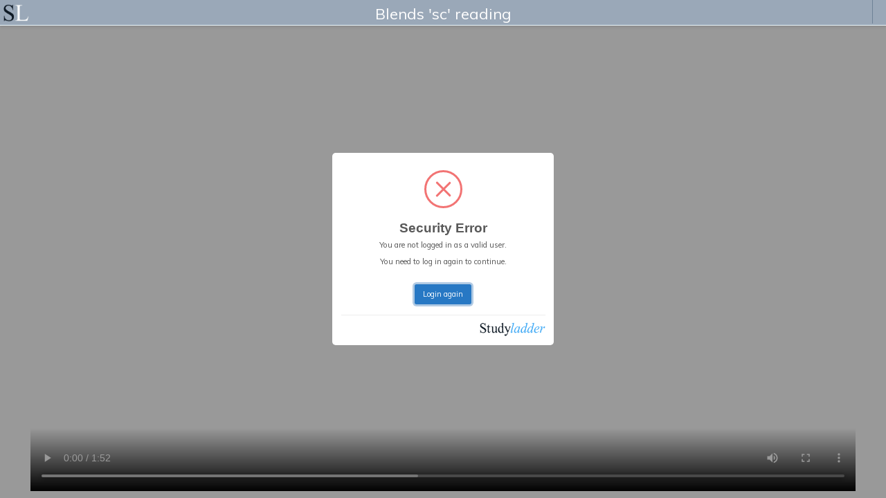

--- FILE ---
content_type: text/html; charset=UTF-8
request_url: https://www.studyladder.com/play/activity/id/29300
body_size: 4798
content:
<!DOCTYPE html>
<!--[if lte IE 7]> <html class="ie7" lang="en"> <![endif]-->
<!--[if IE 8]>     <html class="ie8" lang="en"> <![endif]-->
<!--[if IE 9]>     <html class="ie9" lang="en"> <![endif]-->
<!--[if !IE]><!-->
<html lang="en">
  <!--<![endif]-->
  <head>
    <meta http-equiv="Content-Type" content="text/html; charset=UTF-8" />
    <meta name="viewport" content="width=device-width, initial-scale=1.0, maximum-scale=1.0, user-scalable=0, minimal-ui">
    <meta http-equiv="X-UA-Compatible" content="IE=edge; text/html; charset=utf-8" />
    <title>Blends &#039;sc&#039; reading</title>
    <link rel="SHORTCUT ICON" href="https://static.studyladder.com/cdn/site/c3/4ea02f07d3df.ico">
                  <link rel="stylesheet" href="https://static.studyladder.com/cdn/dist/scss/5166fdf0c36ee07a/scss/bootstrap.min.css"/>
              <link rel="stylesheet" href="/styles/game-new.css?v=1.0" type="text/css" />
        <!--link rel="stylesheet" href="/plugins/css/video-js/5.11.6/video-js.css" type="text/css" /-->
    <link rel="stylesheet" href="/plugins/js/video-js/video-simple.css?_=0.1" type="text/css" />
        <link rel="stylesheet" type="text/css" href="/cdn/lib/vendor/font-awesome/pro-5.5.00-web/css/fontawesome-solid-regular.min.css"/>
    <link rel="stylesheet" href="/cdn/lib/vendor/font-awesome/4.5.0/css/font-awesome.min.css">
      <script type="module">
          import { DotLottie } from "https://static.studyladder.com/cdn/site/d7/d82cd2118b99.js";//"https://cdn.jsdelivr.net/npm/@lottiefiles/dotlottie-web/+esm";
          window.DotLottie = DotLottie; // Attach DotLottie to the window object for global access
      </script>
      <script type="text/javascript" src="https://static.studyladder.com/cdn/site/7d/811ee9108c2f.js"></script>
    <!--script src="https://use.fontawesome.com/e04c15f922.js"></script-->
    <script type="text/javascript" src="https://www.studyladder.com/cdn/site/30/152a03965f6d.js"></script>
      <script src="https://static.studyladder.com/cdn/site/d5/b6340365a668.js"></script>
       <script src="https://static.studyladder.com/cdn/site/d5/b6340365a668.js"></script>
	   <script>window.module = {};</script>
       <script src="https://static.studyladder.com/cdn/site/91/9995e4f32299.js"></script>
       <script src="https://static.studyladder.com/cdn/site/f7/f1416119b65a.js"></script>
       <script>window.confetti = module.exports;</script>


       <script type="text/javascript" src="/cdn/lib/vendor/jquery/jquery-3.3.1.min.js"></script>

      <script src="https://static.studyladder.com/cdn/site/fb/40dcb922142a.js"></script>

      <!-- Dragula CSS -->
      <link href="https://cdnjs.cloudflare.com/ajax/libs/dragula/3.7.3/dragula.min.css" rel="stylesheet">

      <!-- Dragula JS -->
      <script src="https://cdnjs.cloudflare.com/ajax/libs/dragula/3.7.3/dragula.min.js"></script>


      
        <script type="text/javascript">


		coinsPercentageMultiplier=0.4; // 100/250

	        currentCertImgSrc="/images/certificates/icons2/star3-icon.png";        nextCertImgSrc="/images/certificates/preview/bronze_certificate-preview.jpg";

		//end of screen progress bar
	    function progressBarUpdate(newCoins, delayTime) {
	        var targetParent = $(".progress-bar");
	        progressDelayTime=delayTime-700;
	        myPercentage=0;
	        targetParent.each(function(){
				console.log("coinsPercentageMultiplier="+coinsPercentageMultiplier);
	            //required variables
	            var target = $(".progress-bar").children();
	            var offsetTop = $(this).offset().top;
	            var winHeight = $(window).height();
	            var data_width = 1+(newCoins*1) + "%"; //target.attr("data-percent") + "%";
	            myPercentage = 1+(newCoins*1);
	          // var data_color = target.attr("data-color");
	          if(myPercentage>100){data_width="100%";}
			  	console.log(data_width);
	            //animation starts
	            if( winHeight > offsetTop ) {

	                target.delay(progressDelayTime).animate({
	                    width: data_width,
	                }, 1000);
	            }
	        });

	        return myPercentage;
	    }



</script>



<style>
	.new-results-holder {
		display:none!important;
	}
	.game-Final-Report h1, #game_report_container h1 {
	    font-size: 24px!important;
	  }
</style>


    <!--[if lt IE 10]>
      <script src="https://static.studyladder.com/cdn/site/af/75be3cbcb7f6.js"></script>
      <script src="https://static.studyladder.com/cdn/site/b5/aba40d65b0d6.js"></script>
      <link href="https://static.studyladder.com/cdn/site/67/f590a46e5cd1.css" rel="stylesheet" type="text/css" />
    <![endif]-->

          <link rel="preconnect" href="https://fonts.gstatic.com">
    <link href='https://fonts.googleapis.com/css?family=ABeeZee:400,400italic' rel='stylesheet' type='text/css'>
      <link href="https://fonts.googleapis.com/css?family=Muli|Quicksand:400,500,700" rel="stylesheet">
      <link href="https://fonts.googleapis.com/css2?family=Poppins:ital,wght@0,100;0,200;0,300;0,400;0,500;0,600;0,700;0,800;0,900;1,100;1,200;1,300;1,400;1,500;1,600;1,700;1,800;1,900&display=swap" rel="stylesheet">
    <style>
        @font-face {
            font-family: 'Baloo_2';
            src: url('https://fonts.gstatic.com/s/baloo2/v17/wXKuE3kTposypRydzVT9z3boYeuP.woff2') format('woff2');
            font-weight: 800;
            font-style: normal;
        }

        @font-face {
            font-family: 'Luckiest_guy';
            src: url('https://fonts.gstatic.com/s/luckiestguy/v18/_gP_1RrxsjcxVyin9l9n_j2hTd52.woff2') format('woff2');
            font-weight: normal;
            font-style: normal;
        }
      .container-fluid, .game-container, .introBox, .keypad li a, .place-value-game, .readyPlay, body, input[type=text],.backToSummary, .game-pagination div a, .gameStoryContainer h3, .gameTitle, .hintBtnGame, .introBox h3, .loadingInnerBox strong, .next-btn, .pace .pace-progress:after, .readyPlay, .repeatBtn, .storyBookText h3, .timeTaken .answerBox span, .wrongAnswer, .hideNumber,.answerTitle, .earnCoinsBox, .gameButtons li a, .multipleTextAnswerList li label, .solutionText .answerBox span, .viewSolution,.activityTitle, .smilyBox,.successfuly,.detailBtn, .scrollNotice {
        font-family: 'Muli','Century Gothic',Arial,Helvetica,sans-serif;
      }
    .wrongAnswer, .rightAnswer {display:none !important;}
    #gameHeader {background-color: #9aa8b8;}
    .headerNavigation li {border-left: solid 1px #6f8297;border-right: solid 1px #8394a7;}
    .next-activity, .next-btn {background-color: #5390d4;padding: 4px 10px 4px 10px;min-width: 145px;    text-shadow: 2px 2px 0 #0b568c;}
    .gameTitle {font-size: 22px;text-shadow: none;padding-top: 4px;}
    .headerNavigation {border-left: solid 1px #8394a7;}
    .introBox { background: #eee;border: solid 4px #fff;color: #000;border-radius: 30px;}
    .introduction {min-height: 200px;}
    #gp-start2 {text-align: center;left: 0;margin: 0; width: 5em !important; line-height: 2.1em !important; bottom: 0.2em; min-height: 2.1em !important; min-width: 0; text-shadow: none; padding: unset; font-size: 0.85em;}
    .keypad-container {background: #9eacbe;}
    .calculator-view {background: none;background-color: #777;}
    .game-pagination div a span {background: #5390d4;box-shadow: none;}
    .game-pagination div a.not-done span {background: #f26868;box-shadow: none;}
    .game-pagination div a.done span {background: #a4df5f;box-shadow: none;}
    .game-Final-Report .earnCoinsBox {background: #e5eaf0;color: #000;border: solid 1px #333;}
    .game-Final-Report .detailBtn {color:#000;}
    .game-Final-Report .rightListItem {margin-bottom: 6px;padding-top: 6px;padding-bottom: 5px;padding-left: 10px;line-height: 2;}
    .progressBar {display:none !important;}
    .headerNavigation {border-left: none !important; border-right:none !important;}
    .firstLetter {border: 4px solid #9eacbe;}
    .firstLetter:focus {outline:0;}
    .solution-button .sol-text-container {background-color: #5390d4;}
    .solution-header-text {background-color: #9aa8b8 !important;}
    .solution-header-text .soltext {display:none;margin-left: 5%;}
    .expanded .solution-header-text .soltext {display:inline-block;}
    .solution-header-bar {background-color: #9aa8b8 !important;}
     .solution-header-text {position: absolute;top: 0%;height: 60%;background-color: #f7b924;width: 100%;left: 0%;}
    .solution-header {border-bottom: none;}
    .container.solutionview .solution-side-box {border-bottom: none;bottom:0;}
    .newPopUpDesign .modal-header {background: none; }
    </style>

    
  </head>
  <body id="viewport" class="gameBody">


    <div class="viewport-container">

              <script type="text/javascript" src="https://static.studyladder.com/cdn/site/9a/fdc4fec95464.js"></script>
        <script type="text/javascript" src="https://static.studyladder.com/cdn/site/26/908395e7a9a4.js"></script>
        <div id="gameHeader" class="clearfix">
          
          <!-- <a href="/" id="logo" class="lefty logo-alone" title="StudyLadder"><span>S</span>L</a>-->
           <a href="/" id="logo" class="lefty logo-alone" title="StudyLadder"><img src="https://static.studyladder.com/cdn/site/a0/9a1292972f43.png" style="max-height:25px;margin-top:-4px;"></a>

            <div class="gameTitle" style="z-index: -1;">Blends &#039;sc&#039; reading</div>
            <ul class="headerNavigation list-unstyled clearfix">
	                      <li class="lastChild">
				              </li>
            </ul>
                  </div>
      
                <script>
          SLGame = {
              TITLE_ACTIVITY_JSON: {
                "title": "Blends 'sc' reading",
                "activityId": "29300",
                "course": "English",
                "member": 0,
                "countryCode": "US",
                "soundOn": 1,
                "postAd": "\/results-save\/save?id=29300",
                "userId": "",
                "nextActivityUrl": "",
                "errorlogURL": "\/world\/log\/v\/2"            },
            uniqueId: '1768823048',
            TIME_TO_WAIT_FOR_SAVING: 10000,

          };
          //nextActivityURL=;
          </script>
          <script type="text/javascript" src="https://www.studyladder.com/cdn/site/1f/c8579e620e11.js"></script>
          <script type="text/javascript" src="https://www.studyladder.com/cdn/site/3d/51efbd6f568f.js"></script>
          <script type="text/javascript" src="https://www.studyladder.com/cdn/site/e5/d6fece818428.js"></script>
          <script type="text/javascript" src="https://www.studyladder.com/cdn/site/b5/2ac1ae824140.js"></script>
          <script type="text/javascript" src="https://www.studyladder.com/cdn/site/61/6f4556cb2108.js"></script>

        <!--script type="text/javascript" src="https://static.studyladder.com/cdn/site/2d/1dbf0f954d9f.js"></script-->

        <style>
          .video-js,.video-js .vjs-tech {
            position: relative !important;
            width: auto !important;
            max-width: 100% !important;
            height: 100% !important;
            display: block;
            margin:0 auto;
            background-color:#FFFFFF;
          }

          .vjs-poster {
            position: absolute !important;
            left: 0;
            right: 0;
            top: 0;
            bottom: 0;
            background-color:#FFFFFF;
          }

          .videoContainer{
              position:absolute;
              top:40px;
              bottom:10px;
              left:0;
              right:0;
          }
        </style>
        <div class="videoContainer">
          <video  id="my-video" class="video-js vjs-big-play-centered" controls preload="auto"  poster="https://static.studyladder.com/cdn/site/54/292c0a7254ef.png"
                  data-setup='{}'>
            <source src="https://static.studyladder.com/cdn/course/18/afb3a49c6785.mp4" type='video/mp4'>
            <source src="https://static.studyladder.com/cdn/course/7d/727bae7c2490.webm" type='video/webm'>
            <p class="vjs-no-js">
              To view this video please enable JavaScript, and consider upgrading to a web browser that
              <a href="http://videojs.com/html5-video-support/" target="_blank">supports HTML5 video</a>
            </p>
          </video>
        </div>
        <script type="text/javascript" src="/plugins/js/video-js/video-simple.js?_=0.2"></script>

                  </div>
        <div class="modal fade newPopUpDesign" id="nextactivity" tabindex="-1" role="dialog" aria-labelledby="myModalLabel6" aria-hidden="true">
      <div class="modal-dialog modalBox feedbackBox">
        <div class="modal-content">
        </div>
      </div>
    </div>
    <div class="modal fade newPopUpDesign" id="oldversion" tabindex="-1" role="dialog" aria-labelledby="myModalLabel6" aria-hidden="true">
      <div class="modal-dialog modalBox feedbackBox">
        <div class="modal-content">
          <div class="modal-header">
            <button aria-hidden="true" data-dismiss="modal" class="close" type="button"><i class="fa fa-times fa-2x" aria-hidden="true"></i></button>
          </div>
          <div class="modal-body">
                          Your browser needs updating, please <a href="https://www.google.com/chrome/browser">update your browser</a> or <a href="/student/activity-basic/29300">use our basic version</a>.
          </div>
        </div>
      </div>
    </div>
    <div class="modal newPopUpDesign" id="noSave" tabindex="-1" role="dialog" aria-labelledby="myModalLabel6" aria-hidden="true">
      <div class="modal-dialog modalBox feedbackBox">
        <div class="modal-content">
          <div class="modal-header">
            <button aria-hidden="true" data-dismiss="modal" class="close" type="button"><i class="fa fa-times fa-2x" aria-hidden="true"></i></button>
          </div>
          <div class="modal-body">
            <div class="save-failed">Connection error, failed to save! <a href="javascript:void(0);" id="retry-nosave">Retry</a></div>
          </div>
        </div>
      </div>
    </div>
  <script>
  const videoNoFinish = false;
  </script>
</body>
</html>


--- FILE ---
content_type: application/javascript
request_url: https://www.studyladder.com/cdn/site/61/6f4556cb2108.js
body_size: 545222
content:
if("undefined"==typeof jQuery)throw new Error("Bootstrap's JavaScript requires jQuery");function FastClick(o,e){var t;if(e=e||{},this.trackingClick=!1,this.trackingClickStart=0,this.targetElement=null,this.touchStartX=0,this.touchStartY=0,this.lastTouchIdentifier=0,this.touchBoundary=e.touchBoundary||10,this.layer=o,this.tapDelay=e.tapDelay||200,!FastClick.notNeeded(o)){for(var n=["onMouse","onClick","onTouchStart","onTouchMove","onTouchEnd","onTouchCancel"],i=0,a=n.length;i<a;i++)this[n[i]]=((e,t)=>function(){return e.apply(t,arguments)})(this[n[i]],this);deviceIsAndroid&&(o.addEventListener("mouseover",this.onMouse,!0),o.addEventListener("mousedown",this.onMouse,!0),o.addEventListener("mouseup",this.onMouse,!0)),o.addEventListener("click",this.onClick,!0),o.addEventListener("touchstart",this.onTouchStart,!1),o.addEventListener("touchmove",this.onTouchMove,!1),o.addEventListener("touchend",this.onTouchEnd,!1),o.addEventListener("touchcancel",this.onTouchCancel,!1),Event.prototype.stopImmediatePropagation||(o.removeEventListener=function(e,t,n){var i=Node.prototype.removeEventListener;"click"===e?i.call(o,e,t.hijacked||t,n):i.call(o,e,t,n)},o.addEventListener=function(e,t,n){var i=Node.prototype.addEventListener;"click"===e?i.call(o,e,t.hijacked||(t.hijacked=function(e){e.propagationStopped||t(e)}),n):i.call(o,e,t,n)}),"function"==typeof o.onclick&&(t=o.onclick,o.addEventListener("click",function(e){t(e)},!1),o.onclick=null)}}(a=>{function i(e){a(e).on("click",t,this.close)}var t='[data-dismiss="alert"]',e=(i.VERSION="3.2.0",i.prototype.close=function(e){var t=a(this),n=(n=t.attr("data-target"))||(n=t.attr("href"))&&n.replace(/.*(?=#[^\s]*$)/,""),i=a(n);function o(){i.detach().trigger("closed.bs.alert").remove()}e&&e.preventDefault(),(i=i.length?i:t.hasClass("alert")?t:t.parent()).trigger(e=a.Event("close.bs.alert")),e.isDefaultPrevented()||(i.removeClass("in"),a.support.transition&&i.hasClass("fade")?i.one("bsTransitionEnd",o).emulateTransitionEnd(150):o())},a.fn.alert);a.fn.alert=function(n){return this.each(function(){var e=a(this),t=e.data("bs.alert");t||e.data("bs.alert",t=new i(this)),"string"==typeof n&&t[n].call(e)})},a.fn.alert.Constructor=i,a.fn.alert.noConflict=function(){return a.fn.alert=e,this},a(document).on("click.bs.alert.data-api",t,i.prototype.close)})(jQuery),(a=>{function i(e,t){this.$element=a(e),this.options=a.extend({},i.DEFAULTS,t),this.isLoading=!1}function n(n){return this.each(function(){var e=a(this),t=e.data("bs.button");t||e.data("bs.button",t=new i(this,"object"==typeof n&&n)),"toggle"==n?t.toggle():n&&t.setState(n)})}i.VERSION="3.2.0",i.DEFAULTS={loadingText:"loading..."},i.prototype.setState=function(e){var t="disabled",n=this.$element,i=n.is("input")?"val":"html",o=n.data();e+="Text",null==o.resetText&&n.data("resetText",n[i]()),n[i]((null==o[e]?this.options:o)[e]),setTimeout(a.proxy(function(){"loadingText"==e?(this.isLoading=!0,n.addClass(t).attr(t,t)):this.isLoading&&(this.isLoading=!1,n.removeClass(t).removeAttr(t))},this),0)},i.prototype.toggle=function(){var e,t=!0,n=this.$element.closest('[data-toggle="buttons"]');n.length&&("radio"==(e=this.$element.find("input")).prop("type")&&(e.prop("checked")&&this.$element.hasClass("active")?t=!1:n.find(".active").removeClass("active")),t)&&e.prop("checked",!this.$element.hasClass("active")).trigger("change"),t&&this.$element.toggleClass("active")};var e=a.fn.button;a.fn.button=n,a.fn.button.Constructor=i,a.fn.button.noConflict=function(){return a.fn.button=e,this},a(document).on("click.bs.button.data-api",'[data-toggle^="button"]',function(e){var t=a(e.target);t.hasClass("btn")||(t=t.closest(".btn")),n.call(t,"toggle"),e.preventDefault()})})(jQuery),(a=>{function s(e,t){this.options=t,this.$body=a(document.body),this.$element=a(e),this.$backdrop=this.isShown=null,this.scrollbarWidth=0,this.options.remote&&this.$element.find(".modal-content").load(this.options.remote,a.proxy(function(){this.$element.trigger("loaded.bs.modal")},this))}function o(i,o){return this.each(function(){var e=a(this),t=e.data("bs.modal"),n=a.extend({},s.DEFAULTS,e.data(),"object"==typeof i&&i);t||e.data("bs.modal",t=new s(this,n)),"string"==typeof i?t[i](o):n.show&&t.show(o)})}s.VERSION="3.2.0",s.DEFAULTS={backdrop:!0,keyboard:!0,show:!0},s.prototype.toggle=function(e){return this.isShown?this.hide():this.show(e)},s.prototype.show=function(n){var i=this,e=a.Event("show.bs.modal",{relatedTarget:n});this.$element.trigger(e),this.isShown||e.isDefaultPrevented()||(this.isShown=!0,this.checkScrollbar(),this.$body.addClass("modal-open"),this.setScrollbar(),this.escape(),this.$element.on("click.dismiss.bs.modal",'[data-dismiss="modal"]',a.proxy(this.hide,this)),this.backdrop(function(){var e=a.support.transition&&i.$element.hasClass("fade"),t=(i.$element.parent().length||i.$element.appendTo(i.$body),i.$element.show().scrollTop(0),e&&i.$element[0].offsetWidth,i.$element.addClass("in").attr("aria-hidden",!1),i.enforceFocus(),a.Event("shown.bs.modal",{relatedTarget:n}));e?i.$element.find(".modal-dialog").one("bsTransitionEnd",function(){i.$element.trigger("focus").trigger(t)}).emulateTransitionEnd(300):i.$element.trigger("focus").trigger(t)}))},s.prototype.hide=function(e){e&&e.preventDefault(),e=a.Event("hide.bs.modal"),this.$element.trigger(e),this.isShown&&!e.isDefaultPrevented()&&(this.isShown=!1,this.$body.removeClass("modal-open"),this.resetScrollbar(),this.escape(),a(document).off("focusin.bs.modal"),this.$element.removeClass("in").attr("aria-hidden",!0).off("click.dismiss.bs.modal"),a.support.transition&&this.$element.hasClass("fade")?this.$element.one("bsTransitionEnd",a.proxy(this.hideModal,this)).emulateTransitionEnd(300):this.hideModal())},s.prototype.enforceFocus=function(){a(document).off("focusin.bs.modal").on("focusin.bs.modal",a.proxy(function(e){this.$element[0]===e.target||this.$element.has(e.target).length||this.$element.trigger("focus")},this))},s.prototype.escape=function(){this.isShown&&this.options.keyboard?this.$element.on("keyup.dismiss.bs.modal",a.proxy(function(e){27==e.which&&this.hide()},this)):this.isShown||this.$element.off("keyup.dismiss.bs.modal")},s.prototype.hideModal=function(){var e=this;this.$element.hide(),this.backdrop(function(){e.$element.trigger("hidden.bs.modal")})},s.prototype.removeBackdrop=function(){this.$backdrop&&this.$backdrop.remove(),this.$backdrop=null},s.prototype.backdrop=function(e){var t,n=this,i=this.$element.hasClass("fade")?"fade":"";this.isShown&&this.options.backdrop?(t=a.support.transition&&i,this.$backdrop=a('<div class="modal-backdrop '+i+'" />').appendTo(this.$body),this.$element.on("click.dismiss.bs.modal",a.proxy(function(e){e.target===e.currentTarget&&("static"==this.options.backdrop?this.$element[0].focus.call(this.$element[0]):this.hide.call(this))},this)),t&&this.$backdrop[0].offsetWidth,this.$backdrop.addClass("in"),e&&(t?this.$backdrop.one("bsTransitionEnd",e).emulateTransitionEnd(150):e())):!this.isShown&&this.$backdrop?(this.$backdrop.removeClass("in"),i=function(){n.removeBackdrop(),e&&e()},a.support.transition&&this.$element.hasClass("fade")?this.$backdrop.one("bsTransitionEnd",i).emulateTransitionEnd(150):i()):e&&e()},s.prototype.checkScrollbar=function(){document.body.clientWidth>=window.innerWidth||(this.scrollbarWidth=this.scrollbarWidth||this.measureScrollbar())},s.prototype.setScrollbar=function(){var e=parseInt(this.$body.css("padding-right")||0,10);this.scrollbarWidth&&this.$body.css("padding-right",e+this.scrollbarWidth)},s.prototype.resetScrollbar=function(){this.$body.css("padding-right","")},s.prototype.measureScrollbar=function(){var e=document.createElement("div"),t=(e.className="modal-scrollbar-measure",this.$body.append(e),e.offsetWidth-e.clientWidth);return this.$body[0].removeChild(e),t};var e=a.fn.modal;a.fn.modal=o,a.fn.modal.Constructor=s,a.fn.modal.noConflict=function(){return a.fn.modal=e,this},a(document).on("click.bs.modal.data-api",'[data-toggle="modal"]',function(e){var t=a(this),n=t.attr("href"),i=a(t.attr("data-target")||n&&n.replace(/.*(?=#[^\s]+$)/,"")),n=i.data("bs.modal")?"toggle":a.extend({remote:!/#/.test(n)&&n},i.data(),t.data());t.is("a")&&e.preventDefault(),i.one("show.bs.modal",function(e){e.isDefaultPrevented()||i.one("hidden.bs.modal",function(){t.is(":visible")&&t.trigger("focus")})}),o.call(i,n,this)})})(jQuery),(l=>{function i(e,t){this.type=this.options=this.enabled=this.timeout=this.hoverState=this.$element=null,this.init("tooltip",e,t)}i.VERSION="3.2.0",i.DEFAULTS={animation:!0,placement:"top",selector:!1,template:'<div class="tooltip" role="tooltip"><div class="tooltip-arrow"></div><div class="tooltip-inner"></div></div>',trigger:"hover focus",title:"",delay:0,html:!1,container:!1,viewport:{selector:"body",padding:0}},i.prototype.init=function(e,t,n){this.enabled=!0,this.type=e,this.$element=l(t),this.options=this.getOptions(n),this.$viewport=this.options.viewport&&l(this.options.viewport.selector||this.options.viewport);for(var i=this.options.trigger.split(" "),o=i.length;o--;){var a,s=i[o];"click"==s?this.$element.on("click."+this.type,this.options.selector,l.proxy(this.toggle,this)):"manual"!=s&&(a="hover"==s?"mouseleave":"focusout",this.$element.on(("hover"==s?"mouseenter":"focusin")+"."+this.type,this.options.selector,l.proxy(this.enter,this)),this.$element.on(a+"."+this.type,this.options.selector,l.proxy(this.leave,this)))}this.options.selector?this._options=l.extend({},this.options,{trigger:"manual",selector:""}):this.fixTitle()},i.prototype.getDefaults=function(){return i.DEFAULTS},i.prototype.getOptions=function(e){return(e=l.extend({},this.getDefaults(),this.$element.data(),e)).delay&&"number"==typeof e.delay&&(e.delay={show:e.delay,hide:e.delay}),e},i.prototype.getDelegateOptions=function(){var n={},i=this.getDefaults();return this._options&&l.each(this._options,function(e,t){i[e]!=t&&(n[e]=t)}),n},i.prototype.enter=function(e){var t=e instanceof this.constructor?e:l(e.currentTarget).data("bs."+this.type);if(t||(t=new this.constructor(e.currentTarget,this.getDelegateOptions()),l(e.currentTarget).data("bs."+this.type,t)),clearTimeout(t.timeout),t.hoverState="in",!t.options.delay||!t.options.delay.show)return t.show();t.timeout=setTimeout(function(){"in"==t.hoverState&&t.show()},t.options.delay.show)},i.prototype.leave=function(e){var t=e instanceof this.constructor?e:l(e.currentTarget).data("bs."+this.type);if(t||(t=new this.constructor(e.currentTarget,this.getDelegateOptions()),l(e.currentTarget).data("bs."+this.type,t)),clearTimeout(t.timeout),t.hoverState="out",!t.options.delay||!t.options.delay.hide)return t.hide();t.timeout=setTimeout(function(){"out"==t.hoverState&&t.hide()},t.options.delay.hide)},i.prototype.show=function(){var e,t,n,i,o,a,s,r=l.Event("show.bs."+this.type);this.hasContent()&&this.enabled&&(this.$element.trigger(r),o=l.contains(document.documentElement,this.$element[0]),!r.isDefaultPrevented())&&o&&(r=(e=this).tip(),o=this.getUID(this.type),this.setContent(),r.attr("id",o),this.$element.attr("aria-describedby",o),this.options.animation&&r.addClass("fade"),o="function"==typeof this.options.placement?this.options.placement.call(this,r[0],this.$element[0]):this.options.placement,(s=(t=/\s?auto?\s?/i).test(o))&&(o=o.replace(t,"")||"top"),r.detach().css({top:0,left:0,display:"block"}).addClass(o).data("bs."+this.type,this),this.options.container?r.appendTo(this.options.container):r.insertAfter(this.$element),t=this.getPosition(),n=r[0].offsetWidth,i=r[0].offsetHeight,s&&(s=o,a=this.$element.parent(),a=this.getPosition(a),o="bottom"==o&&t.top+t.height+i-a.scroll>a.height?"top":"top"==o&&t.top-a.scroll-i<0?"bottom":"right"==o&&t.right+n>a.width?"left":"left"==o&&t.left-n<a.left?"right":o,r.removeClass(s).addClass(o)),a=this.getCalculatedOffset(o,t,n,i),this.applyPlacement(a,o),s=function(){e.$element.trigger("shown.bs."+e.type),e.hoverState=null},l.support.transition&&this.$tip.hasClass("fade")?r.one("bsTransitionEnd",s).emulateTransitionEnd(150):s())},i.prototype.applyPlacement=function(e,t){var n=this.tip(),i=n[0].offsetWidth,o=n[0].offsetHeight,a=parseInt(n.css("margin-top"),10),s=parseInt(n.css("margin-left"),10),a=(isNaN(a)&&(a=0),isNaN(s)&&(s=0),e.top=e.top+a,e.left=e.left+s,l.offset.setOffset(n[0],l.extend({using:function(e){n.css({top:Math.round(e.top),left:Math.round(e.left)})}},e),0),n.addClass("in"),n[0].offsetWidth),s=n[0].offsetHeight,t=("top"==t&&s!=o&&(e.top=e.top+o-s),this.getViewportAdjustedDelta(t,e,a,s)),i=(t.left?e.left+=t.left:e.top+=t.top,t.left?2*t.left-i+a:2*t.top-o+s),a=t.left?"left":"top",o=t.left?"offsetWidth":"offsetHeight";n.offset(e),this.replaceArrow(i,n[0][o],a)},i.prototype.replaceArrow=function(e,t,n){this.arrow().css(n,e?50*(1-e/t)+"%":"")},i.prototype.setContent=function(){var e=this.tip(),t=this.getTitle();e.find(".tooltip-inner")[this.options.html?"html":"text"](t),e.removeClass("fade in top bottom left right")},i.prototype.hide=function(){var e=this,t=this.tip(),n=l.Event("hide.bs."+this.type);function i(){"in"!=e.hoverState&&t.detach(),e.$element.trigger("hidden.bs."+e.type)}if(this.$element.removeAttr("aria-describedby"),this.$element.trigger(n),!n.isDefaultPrevented())return t.removeClass("in"),l.support.transition&&this.$tip.hasClass("fade")?t.one("bsTransitionEnd",i).emulateTransitionEnd(150):i(),this.hoverState=null,this},i.prototype.fixTitle=function(){var e=this.$element;!e.attr("title")&&"string"==typeof e.attr("data-original-title")||e.attr("data-original-title",e.attr("title")||"").attr("title","")},i.prototype.hasContent=function(){return this.getTitle()},i.prototype.getPosition=function(e){var t=(e=e||this.$element)[0],n="BODY"==t.tagName;return l.extend({},"function"==typeof t.getBoundingClientRect?t.getBoundingClientRect():null,{scroll:n?document.documentElement.scrollTop||document.body.scrollTop:e.scrollTop(),width:n?l(window).width():e.outerWidth(),height:n?l(window).height():e.outerHeight()},n?{top:0,left:0}:e.offset())},i.prototype.getCalculatedOffset=function(e,t,n,i){return"bottom"==e?{top:t.top+t.height,left:t.left+t.width/2-n/2}:"top"==e?{top:t.top-i,left:t.left+t.width/2-n/2}:"left"==e?{top:t.top+t.height/2-i/2,left:t.left-n}:{top:t.top+t.height/2-i/2,left:t.left+t.width}},i.prototype.getViewportAdjustedDelta=function(e,t,n,i){var o,a,s={top:0,left:0};return this.$viewport&&(o=this.options.viewport&&this.options.viewport.padding||0,a=this.getPosition(this.$viewport),/right|left/.test(e)?(e=t.top-o-a.scroll,i=t.top+o-a.scroll+i,e<a.top?s.top=a.top-e:i>a.top+a.height&&(s.top=a.top+a.height-i)):(e=t.left-o,i=t.left+o+n,e<a.left?s.left=a.left-e:i>a.width&&(s.left=a.left+a.width-i))),s},i.prototype.getTitle=function(){var e=this.$element,t=this.options;return e.attr("data-original-title")||("function"==typeof t.title?t.title.call(e[0]):t.title)},i.prototype.getUID=function(e){for(;e+=~~(1e6*Math.random()),document.getElementById(e););return e},i.prototype.tip=function(){return this.$tip=this.$tip||l(this.options.template)},i.prototype.arrow=function(){return this.$arrow=this.$arrow||this.tip().find(".tooltip-arrow")},i.prototype.validate=function(){this.$element[0].parentNode||(this.hide(),this.$element=null,this.options=null)},i.prototype.enable=function(){this.enabled=!0},i.prototype.disable=function(){this.enabled=!1},i.prototype.toggleEnabled=function(){this.enabled=!this.enabled},i.prototype.toggle=function(e){var t=this;e&&!(t=l(e.currentTarget).data("bs."+this.type))&&(t=new this.constructor(e.currentTarget,this.getDelegateOptions()),l(e.currentTarget).data("bs."+this.type,t)),t.tip().hasClass("in")?t.leave(t):t.enter(t)},i.prototype.destroy=function(){clearTimeout(this.timeout),this.hide().$element.off("."+this.type).removeData("bs."+this.type)};var e=l.fn.tooltip;l.fn.tooltip=function(n){return this.each(function(){var e=l(this),t=e.data("bs.tooltip");!t&&"destroy"==n||(t||e.data("bs.tooltip",t=new i(this,"object"==typeof n&&n)),"string"!=typeof n)||t[n]()})},l.fn.tooltip.Constructor=i,l.fn.tooltip.noConflict=function(){return l.fn.tooltip=e,this}})(jQuery),(i=>{function o(e,t){this.init("popover",e,t)}if(!i.fn.tooltip)throw new Error("Popover requires tooltip.js");o.VERSION="3.2.0",o.DEFAULTS=i.extend({},i.fn.tooltip.Constructor.DEFAULTS,{placement:"right",trigger:"click",content:"",template:'<div class="popover" role="tooltip"><div class="arrow"></div><h3 class="popover-title"></h3><div class="popover-content"></div></div>'}),((o.prototype=i.extend({},i.fn.tooltip.Constructor.prototype)).constructor=o).prototype.getDefaults=function(){return o.DEFAULTS},o.prototype.setContent=function(){var e=this.tip(),t=this.getTitle(),n=this.getContent();e.find(".popover-title")[this.options.html?"html":"text"](t),e.find(".popover-content").empty()[this.options.html?"string"==typeof n?"html":"append":"text"](n),e.removeClass("fade top bottom left right in"),e.find(".popover-title").html()||e.find(".popover-title").hide()},o.prototype.hasContent=function(){return this.getTitle()||this.getContent()},o.prototype.getContent=function(){var e=this.$element,t=this.options;return e.attr("data-content")||("function"==typeof t.content?t.content.call(e[0]):t.content)},o.prototype.arrow=function(){return this.$arrow=this.$arrow||this.tip().find(".arrow")},o.prototype.tip=function(){return this.$tip||(this.$tip=i(this.options.template)),this.$tip};var e=i.fn.popover;i.fn.popover=function(n){return this.each(function(){var e=i(this),t=e.data("bs.popover");!t&&"destroy"==n||(t||e.data("bs.popover",t=new o(this,"object"==typeof n&&n)),"string"!=typeof n)||t[n]()})},i.fn.popover.Constructor=o,i.fn.popover.noConflict=function(){return i.fn.popover=e,this}})(jQuery),(s=>{function r(e,t){this.options=s.extend({},r.DEFAULTS,t),this.$target=s(this.options.target).on("scroll.bs.affix.data-api",s.proxy(this.checkPosition,this)).on("click.bs.affix.data-api",s.proxy(this.checkPositionWithEventLoop,this)),this.$element=s(e),this.affixed=this.unpin=this.pinnedOffset=null,this.checkPosition()}function n(n){return this.each(function(){var e=s(this),t=e.data("bs.affix");t||e.data("bs.affix",t=new r(this,"object"==typeof n&&n)),"string"==typeof n&&t[n]()})}r.VERSION="3.2.0",r.RESET="affix affix-top affix-bottom",r.DEFAULTS={offset:0,target:window},r.prototype.getPinnedOffset=function(){if(this.pinnedOffset)return this.pinnedOffset;this.$element.removeClass(r.RESET).addClass("affix");var e=this.$target.scrollTop(),t=this.$element.offset();return this.pinnedOffset=t.top-e},r.prototype.checkPositionWithEventLoop=function(){setTimeout(s.proxy(this.checkPosition,this),1)},r.prototype.checkPosition=function(){var e,t,n,i,o,a;this.$element.is(":visible")&&(e=s(document).height(),a=this.$target.scrollTop(),o=this.$element.offset(),t=(i=this.options.offset).top,n=i.bottom,"object"!=typeof i&&(n=t=i),"function"==typeof t&&(t=i.top(this.$element)),"function"==typeof n&&(n=i.bottom(this.$element)),i=!(null!=this.unpin&&a+this.unpin<=o.top)&&(null!=n&&o.top+this.$element.height()>=e-n?"bottom":null!=t&&a<=t&&"top"),this.affixed===i||(null!=this.unpin&&this.$element.css("top",""),a=s.Event((o="affix"+(i?"-"+i:""))+".bs.affix"),this.$element.trigger(a),a.isDefaultPrevented())||(this.affixed=i,this.unpin="bottom"==i?this.getPinnedOffset():null,this.$element.removeClass(r.RESET).addClass(o).trigger(s.Event(o.replace("affix","affixed"))),"bottom"==i&&this.$element.offset({top:e-this.$element.height()-n})))};var e=s.fn.affix;s.fn.affix=n,s.fn.affix.Constructor=r,s.fn.affix.noConflict=function(){return s.fn.affix=e,this},s(window).on("load",function(){s('[data-spy="affix"]').each(function(){var e=s(this),t=e.data();t.offset=t.offset||{},t.offsetBottom&&(t.offset.bottom=t.offsetBottom),t.offsetTop&&(t.offset.top=t.offsetTop),n.call(e,t)})})})(jQuery),(s=>{function o(e,t){this.$element=s(e),this.options=s.extend({},o.DEFAULTS,t),this.transitioning=null,this.options.parent&&(this.$parent=s(this.options.parent)),this.options.toggle&&this.toggle()}function r(i){return this.each(function(){var e=s(this),t=e.data("bs.collapse"),n=s.extend({},o.DEFAULTS,e.data(),"object"==typeof i&&i);!t&&n.toggle&&"show"==i&&(i=!i),t||e.data("bs.collapse",t=new o(this,n)),"string"==typeof i&&t[i]()})}o.VERSION="3.2.0",o.DEFAULTS={toggle:!0},o.prototype.dimension=function(){return this.$element.hasClass("width")?"width":"height"},o.prototype.show=function(){if(!this.transitioning&&!this.$element.hasClass("in")){var e=s.Event("show.bs.collapse");if(this.$element.trigger(e),!e.isDefaultPrevented()){e=this.$parent&&this.$parent.find("> .panel > .in");if(e&&e.length){var t=e.data("bs.collapse");if(t&&t.transitioning)return;r.call(e,"hide"),t||e.data("bs.collapse",null)}var n=this.dimension(),t=(this.$element.removeClass("collapse").addClass("collapsing")[n](0),this.transitioning=1,function(){this.$element.removeClass("collapsing").addClass("collapse in")[n](""),this.transitioning=0,this.$element.trigger("shown.bs.collapse")});if(!s.support.transition)return t.call(this);e=s.camelCase(["scroll",n].join("-"));this.$element.one("bsTransitionEnd",s.proxy(t,this)).emulateTransitionEnd(350)[n](this.$element[0][e])}}},o.prototype.hide=function(){if(!this.transitioning&&this.$element.hasClass("in")){var e=s.Event("hide.bs.collapse");if(this.$element.trigger(e),!e.isDefaultPrevented()){var e=this.dimension(),t=(this.$element[e](this.$element[e]())[0].offsetHeight,this.$element.addClass("collapsing").removeClass("collapse").removeClass("in"),this.transitioning=1,function(){this.transitioning=0,this.$element.trigger("hidden.bs.collapse").removeClass("collapsing").addClass("collapse")});if(!s.support.transition)return t.call(this);this.$element[e](0).one("bsTransitionEnd",s.proxy(t,this)).emulateTransitionEnd(350)}}},o.prototype.toggle=function(){this[this.$element.hasClass("in")?"hide":"show"]()};var e=s.fn.collapse;s.fn.collapse=r,s.fn.collapse.Constructor=o,s.fn.collapse.noConflict=function(){return s.fn.collapse=e,this},s(document).on("click.bs.collapse.data-api",'[data-toggle="collapse"]',function(e){var t=s(this),e=t.attr("data-target")||e.preventDefault()||(e=t.attr("href"))&&e.replace(/.*(?=#[^\s]+$)/,""),e=s(e),n=e.data("bs.collapse"),i=n?"toggle":t.data(),o=t.attr("data-parent"),a=o&&s(o);n&&n.transitioning||(a&&a.find('[data-toggle="collapse"][data-parent="'+o+'"]').not(t).addClass("collapsed"),t[e.hasClass("in")?"addClass":"removeClass"]("collapsed")),r.call(e,i)})})(jQuery),(o=>{function i(e,t){var n=o.proxy(this.process,this);this.$body=o("body"),this.$scrollElement=o(e).is("body")?o(window):o(e),this.options=o.extend({},i.DEFAULTS,t),this.selector=(this.options.target||"")+" .nav li > a",this.offsets=[],this.targets=[],this.activeTarget=null,this.scrollHeight=0,this.$scrollElement.on("scroll.bs.scrollspy",n),this.refresh(),this.process()}function t(n){return this.each(function(){var e=o(this),t=e.data("bs.scrollspy");t||e.data("bs.scrollspy",t=new i(this,"object"==typeof n&&n)),"string"==typeof n&&t[n]()})}i.VERSION="3.2.0",i.DEFAULTS={offset:10},i.prototype.getScrollHeight=function(){return this.$scrollElement[0].scrollHeight||Math.max(this.$body[0].scrollHeight,document.documentElement.scrollHeight)},i.prototype.refresh=function(){var n="offset",i=0,e=(o.isWindow(this.$scrollElement[0])||(n="position",i=this.$scrollElement.scrollTop()),this.offsets=[],this.targets=[],this.scrollHeight=this.getScrollHeight(),this);this.$body.find(this.selector).map(function(){var e=o(this),e=e.data("target")||e.attr("href"),t=/^#./.test(e)&&o(e);return t&&t.length&&t.is(":visible")?[[t[n]().top+i,e]]:null}).sort(function(e,t){return e[0]-t[0]}).each(function(){e.offsets.push(this[0]),e.targets.push(this[1])})},i.prototype.process=function(){var e,t=this.$scrollElement.scrollTop()+this.options.offset,n=this.getScrollHeight(),i=this.options.offset+n-this.$scrollElement.height(),o=this.offsets,a=this.targets,s=this.activeTarget;if(this.scrollHeight!=n&&this.refresh(),i<=t)return s!=(e=a[a.length-1])&&this.activate(e);if(s&&t<=o[0])return s!=(e=a[0])&&this.activate(e);for(e=o.length;e--;)s!=a[e]&&t>=o[e]&&(!o[e+1]||t<=o[e+1])&&this.activate(a[e])},i.prototype.activate=function(e){this.activeTarget=e,o(this.selector).parentsUntil(this.options.target,".active").removeClass("active");e=this.selector+'[data-target="'+e+'"],'+this.selector+'[href="'+e+'"]',e=o(e).parents("li").addClass("active");(e=e.parent(".dropdown-menu").length?e.closest("li.dropdown").addClass("active"):e).trigger("activate.bs.scrollspy")};var e=o.fn.scrollspy;o.fn.scrollspy=t,o.fn.scrollspy.Constructor=i,o.fn.scrollspy.noConflict=function(){return o.fn.scrollspy=e,this},o(window).on("load.bs.scrollspy.data-api",function(){o('[data-spy="scroll"]').each(function(){var e=o(this);t.call(e,e.data())})})})(jQuery),(i=>{i.fn.emulateTransitionEnd=function(e){var t=!1,n=this;i(this).one("bsTransitionEnd",function(){t=!0});return setTimeout(function(){t||i(n).trigger(i.support.transition.end)},e),this},i(function(){i.support.transition=(()=>{var e,t=document.createElement("bootstrap"),n={WebkitTransition:"webkitTransitionEnd",MozTransition:"transitionend",OTransition:"oTransitionEnd otransitionend",transition:"transitionend"};for(e in n)if(void 0!==t.style[e])return{end:n[e]};return!1})(),i.support.transition&&(i.event.special.bsTransitionEnd={bindType:i.support.transition.end,delegateType:i.support.transition.end,handle:function(e){if(i(e.target).is(this))return e.handleObj.handler.apply(this,arguments)}})})})(jQuery),null==window.JSON&&(window.JSON={}),window.JSON.stringify=window.JSON.stringify||function(e){var t=typeof e;if("object"!=t||null===e)return"string"==t&&(e='"'+e+'"'),String(e);var n,i,o=[],a=e&&e.constructor==Array;for(n in e)"string"==(t=typeof(i=e[n]))?i='"'+i+'"':"object"==t&&null!==i&&(i=JSON.stringify(i)),o.push((a?"":'"'+n+'":')+String(i));return(a?"[":"{")+String(o)+(a?"]":"}")},(()=>{for(var a=0,e=["ms","moz","webkit","o"],t=0;t<e.length&&!window.requestAnimationFrame;++t)window.requestAnimationFrame=window[e[t]+"RequestAnimationFrame"],window.cancelAnimationFrame=window[e[t]+"CancelAnimationFrame"]||window[e[t]+"CancelRequestAnimationFrame"];window.requestAnimationFrame&&!/iP(hone|od|ad)/.test(navigator.platform)||(window.requestAnimationFrame=function(e,t){var n=(new Date).getTime(),i=Math.max(0,16-(n-a)),o=window.setTimeout(function(){e(n+i)},i);return a=n+i,o}),window.cancelAnimationFrame&&!/iP(hone|od|ad)/.test(navigator.platform)||(window.cancelAnimationFrame=function(e){clearTimeout(e)})})(),((e,t,n)=>{"function"==typeof define&&define.amd?define(["jquery"],function(e){return n(e,0,t),e.mobile}):n(e.jQuery,0,t)})(this,document,function(e,G,t,q){var l,n,d,c,a,i,u,h,p=e,o=t,M=void 0,s="virtualMouseBindings",f="virtualTouchID",r="vmouseover vmousedown vmousemove vmouseup vclick vmouseout vmousecancel".split(" "),g="clientX clientY pageX pageY screenX screenY".split(" "),m=p.event.mouseHooks?p.event.mouseHooks.props:[],B=p.event.props.concat(m),v={},S=0,y=0,w=0,_=!1,x=[],b=!1,C=!1,T="addEventListener"in o,L=p(o),D=1,E=0;function O(e){for(;e&&void 0!==e.originalEvent;)e=e.originalEvent;return e}function I(e){for(var t,n,i={};e;){for(n in t=p.data(e,s))t[n]&&(i[n]=i.hasVirtualBinding=!0);e=e.parentNode}return i}function A(){C=!0}function H(){C=!1}function k(){R(),S=setTimeout(function(){E=S=0,x.length=0,b=!1,A()},p.vmouse.resetTimerDuration)}function R(){S&&(clearTimeout(S),S=0)}function $(e,t,n){var i;return(n&&n[e]||!n&&((e,t)=>{for(var n;e;){if((n=p.data(e,s))&&(!t||n[t]))return e;e=e.parentNode}})(t.target,e))&&(i=((e,t)=>{var n,i,o,a,s,r,l,d=e.type;if((e=p.Event(e)).type=t,n=e.originalEvent,i=p.event.props,-1<d.search(/^(mouse|click)/)&&(i=B),n)for(s=i.length;s;)e[o=i[--s]]=n[o];if(-1<d.search(/mouse(down|up)|click/)&&!e.which&&(e.which=1),-1!==d.search(/^touch/)&&(d=(t=O(n)).touches,t=t.changedTouches,a=d&&d.length?d[0]:t&&t.length?t[0]:M))for(r=0,l=g.length;r<l;r++)e[o=g[r]]=a[o];return e})(t,e),p(t.target).trigger(i)),i}function N(e){var t=p.data(e.target,f);b||E&&E===t||(t=$("v"+e.type,e))&&(t.isDefaultPrevented()&&e.preventDefault(),t.isPropagationStopped()&&e.stopPropagation(),t.isImmediatePropagationStopped())&&e.stopImmediatePropagation()}function W(e){var t,n=O(e).touches;n&&1===n.length&&(t=I(n=e.target)).hasVirtualBinding&&(E=D++,p.data(n,f,E),R(),H(),_=!1,n=O(e).touches[0],y=n.pageX,w=n.pageY,$("vmouseover",e,t),$("vmousedown",e,t))}function j(e){C||(_||$("vmousecancel",e,I(e.target)),_=!0,k())}function U(e){var t,n,i,o;C||(t=O(e).touches[0],n=_,i=p.vmouse.moveDistanceThreshold,o=I(e.target),(_=_||Math.abs(t.pageX-y)>i||Math.abs(t.pageY-w)>i)&&!n&&$("vmousecancel",e,o),$("vmousemove",e,o),k())}function F(e){var t,n;C||(A(),$("vmouseup",e,t=I(e.target)),_||(n=$("vclick",e,t))&&n.isDefaultPrevented()&&(n=O(e).changedTouches[0],x.push({touchID:E,x:n.clientX,y:n.clientY}),b=!0),$("vmouseout",e,t),_=!1,k())}function z(e){var t,n=p.data(e,s);if(n)for(t in n)if(n[t])return 1}function Y(){}for(p.vmouse={moveDistanceThreshold:10,clickDistanceThreshold:10,resetTimerDuration:1500},n=0;n<r.length;n++)p.event.special[r[n]]=(n=>{var i=n.substr(1);return{setup:function(){z(this)||p.data(this,s,{}),p.data(this,s)[n]=!0,v[n]=(v[n]||0)+1,1===v[n]&&L.bind(i,N),p(this).bind(i,Y),T&&(v.touchstart=(v.touchstart||0)+1,1===v.touchstart)&&L.bind("touchstart",W).bind("touchend",F).bind("touchmove",U).bind("scroll",j)},teardown:function(){--v[n],v[n]||L.unbind(i,N),T&&(--v.touchstart,v.touchstart||L.unbind("touchstart",W).unbind("touchmove",U).unbind("touchend",F).unbind("scroll",j));var e=p(this),t=p.data(this,s);t&&(t[n]=!1),e.unbind(i,Y),z(this)||e.removeData(s)}}})(r[n]);function P(e,t,n){var i=n.type;n.type=t,d.event.dispatch.call(e,n),n.type=i}T&&o.addEventListener("click",function(e){var t,n,i,o,a,s=x.length,r=e.target;if(s)for(t=e.clientX,n=e.clientY,l=p.vmouse.clickDistanceThreshold,i=r;i;){for(o=0;o<s;o++)if(a=x[o],i===r&&Math.abs(a.x-t)<l&&Math.abs(a.y-n)<l||p.data(i,f)===a.touchID)return e.preventDefault(),void e.stopPropagation();i=i.parentNode}},!0),e.mobile={},m=e,o={touch:"ontouchend"in t},m.mobile.support=m.mobile.support||{},m.extend(m.support,o),m.extend(m.mobile.support,o),c=(d=e)(t),m=d.mobile.support.touch,a="touchmove scroll",i=m?"touchstart":"mousedown",u=m?"touchend":"mouseup",h=m?"touchmove":"mousemove",d.each("touchstart touchmove touchend tap taphold swipe swipeleft swiperight scrollstart scrollstop".split(" "),function(e,t){d.fn[t]=function(e){return e?this.bind(t,e):this.trigger(t)},d.attrFn&&(d.attrFn[t]=!0)}),d.event.special.scrollstart={enabled:!0,setup:function(){var n,t,i=this;function o(e,t){P(i,(n=t)?"scrollstart":"scrollstop",e)}d(i).bind(a,function(e){d.event.special.scrollstart.enabled&&(n||o(e,!0),clearTimeout(t),t=setTimeout(function(){o(e,!1)},50))})},teardown:function(){d(this).unbind(a)}},d.event.special.tap={tapholdThreshold:750,emitTapOnTaphold:!0,setup:function(){var s=this,r=d(s),l=!1;r.bind("vmousedown",function(e){if(l=!1,e.which&&1!==e.which)return!1;var t,n=e.target;function i(){clearTimeout(t)}function o(){i(),r.unbind("vclick",a).unbind("vmouseup",i),c.unbind("vmousecancel",o)}function a(e){o(),l||n!==e.target?l&&e.stopPropagation():P(s,"tap",e)}r.bind("vmouseup",i).bind("vclick",a),c.bind("vmousecancel",o),t=setTimeout(function(){d.event.special.tap.emitTapOnTaphold||(l=!0),P(s,"taphold",d.Event("taphold",{target:n}))},d.event.special.tap.tapholdThreshold)})},teardown:function(){d(this).unbind("vmousedown").unbind("vclick").unbind("vmouseup"),c.unbind("vmousecancel")}},d.event.special.swipe={scrollSupressionThreshold:30,durationThreshold:1e3,horizontalDistanceThreshold:30,verticalDistanceThreshold:75,start:function(e){var t=e.originalEvent.touches?e.originalEvent.touches[0]:e;return{time:(new Date).getTime(),coords:[t.pageX,t.pageY],origin:d(e.target)}},stop:function(e){e=e.originalEvent.touches?e.originalEvent.touches[0]:e;return{time:(new Date).getTime(),coords:[e.pageX,e.pageY]}},handleSwipe:function(e,t,n,i){var o;return t.time-e.time<d.event.special.swipe.durationThreshold&&Math.abs(e.coords[0]-t.coords[0])>d.event.special.swipe.horizontalDistanceThreshold&&Math.abs(e.coords[1]-t.coords[1])<d.event.special.swipe.verticalDistanceThreshold&&(o=e.coords[0]>t.coords[0]?"swipeleft":"swiperight",P(n,"swipe",d.Event("swipe",{target:i,swipestart:e,swipestop:t})),P(n,o,d.Event(o,{target:i,swipestart:e,swipestop:t})),!0)},setup:function(){var s=this,r=d(s);r.bind(i,function(e){var t,n=d.event.special.swipe.start(e),i=e.target,o=!1;function a(e){n&&(t=d.event.special.swipe.stop(e),o=o||d.event.special.swipe.handleSwipe(n,t,s,i),Math.abs(n.coords[0]-t.coords[0])>d.event.special.swipe.scrollSupressionThreshold)&&e.preventDefault()}r.bind(h,a).one(u,function(){o=!0,r.unbind(h,a)})})},teardown:function(){d(this).unbind(i).unbind(h).unbind(u)}},d.each({scrollstop:"scrollstart",taphold:"tap",swipeleft:"swipe",swiperight:"swipe"},function(e,t){d.event.special[e]={setup:function(){d(this).bind(t,d.noop)},teardown:function(){d(this).unbind(t)}}})}),((e,t)=>{"object"==typeof exports&&exports?t(exports):(t(t={}),"function"==typeof define&&define.amd?define(t):e.Mustache=t)})(this,function(C){var t=RegExp.prototype.test;var n=/\S/;function T(e){return!t.call(n,e)}var i=Object.prototype.toString,p=Array.isArray||function(e){return"[object Array]"===i.call(e)};function f(e){return"function"==typeof e}function L(e){return e.replace(/[\-\[\]{}()*+?.,\\\^$|#\s]/g,"\\$&")}var o={"&":"&amp;","<":"&lt;",">":"&gt;",'"':"&quot;","'":"&#39;","/":"&#x2F;"};function E(e){if(p(e)&&2===e.length)return[new RegExp(L(e[0])+"\\s*"),new RegExp("\\s*"+L(e[1]))];throw new Error("Invalid tags: "+e)}var O=/\s*/,I=/\s+/,A=/\s*=/,k=/\s*\}/,R=/#|\^|\/|>|\{|&|=|!/;function a(e,t){e=e||"";var n,i,o,a,s,r,l=E(t="string"==typeof(t=t||C.tags)?t.split(I):t),d=new $(e),c=[],u=[],h=[],p=!1,f=!1;for(;!d.eos();){if(n=d.pos,o=d.scanUntil(l[0]))for(var g=0,m=o.length;g<m;++g)if(T(a=o.charAt(g))?h.push(u.length):f=!0,u.push(["text",a,n,n+1]),n+=1,"\n"===a){if(p&&!f)for(;h.length;)delete u[h.pop()];else h=[];f=p=!1}if(!d.scan(l[0]))break;if(p=!0,i=d.scan(R)||"name",d.scan(O),"="===i?(o=d.scanUntil(A),d.scan(A),d.scanUntil(l[1])):"{"===i?(o=d.scanUntil(new RegExp("\\s*"+L("}"+t[1]))),d.scan(k),d.scanUntil(l[1]),i="&"):o=d.scanUntil(l[1]),!d.scan(l[1]))throw new Error("Unclosed tag at "+d.pos);if(s=[i,o,n,d.pos],u.push(s),"#"===i||"^"===i)c.push(s);else if("/"===i){if(!(r=c.pop()))throw new Error('Unopened section "'+o+'" at '+n);if(r[1]!==o)throw new Error('Unclosed section "'+r[1]+'" at '+n)}else"name"===i||"{"===i||"&"===i?f=!0:"="===i&&(l=E(t=o.split(I)))}if(r=c.pop())throw new Error('Unclosed section "'+r[1]+'" at '+d.pos);for(var v,S=(e=>{for(var t,n,i=[],o=0,a=e.length;o<a;++o)(t=e[o])&&("text"===t[0]&&n&&"text"===n[0]?(n[1]+=t[1],n[3]=t[3]):(i.push(t),n=t));return i})(u),y=[],w=y,_=[],x=0,b=S.length;x<b;++x)switch((v=S[x])[0]){case"#":case"^":w.push(v),_.push(v),w=v[4]=[];break;case"/":_.pop()[5]=v[2],w=0<_.length?_[_.length-1][4]:y;break;default:w.push(v)}return y}function $(e){this.string=e,this.tail=e,this.pos=0}function s(e,t){this.view=null==e?{}:e,this.cache={".":this.view},this.parent=t}function e(){this.cache={}}$.prototype.eos=function(){return""===this.tail},$.prototype.scan=function(e){var e=this.tail.match(e);return e&&0===e.index?(e=e[0],this.tail=this.tail.substring(e.length),this.pos+=e.length,e):""},$.prototype.scanUntil=function(e){var t,n=this.tail.search(e);switch(n){case-1:t=this.tail,this.tail="";break;case 0:t="";break;default:t=this.tail.substring(0,n),this.tail=this.tail.substring(n)}return this.pos+=t.length,t},s.prototype.push=function(e){return new s(e,this)},s.prototype.lookup=function(e){if(e in this.cache)n=this.cache[e];else{for(var t=this;t;){if(0<e.indexOf("."))for(var n=t.view,i=e.split("."),o=0;null!=n&&o<i.length;)n=n[i[o++]];else n=t.view[e];if(null!=n)break;t=t.parent}this.cache[e]=n}return n=f(n)?n.call(this.view):n},e.prototype.clearCache=function(){this.cache={}},e.prototype.parse=function(e,t){var n=this.cache,i=n[e];return i=null==i?n[e]=a(e,t):i},e.prototype.render=function(e,t,n){var i=this.parse(e),t=t instanceof s?t:new s(t);return this.renderTokens(i,t,n,e)},e.prototype.renderTokens=function(e,t,n,i){var o,a,s="",r=this;function l(e){return r.render(e,t,n)}for(var d=0,c=e.length;d<c;++d)switch((o=e[d])[0]){case"#":if(a=t.lookup(o[1]))if(p(a))for(var u=0,h=a.length;u<h;++u)s+=this.renderTokens(o[4],t.push(a[u]),n,i);else if("object"==typeof a||"string"==typeof a)s+=this.renderTokens(o[4],t.push(a),n,i);else if(f(a)){if("string"!=typeof i)throw new Error("Cannot use higher-order sections without the original template");null!=(a=a.call(t.view,i.slice(o[3],o[5]),l))&&(s+=a)}else s+=this.renderTokens(o[4],t,n,i);break;case"^":(!(a=t.lookup(o[1]))||p(a)&&0===a.length)&&(s+=this.renderTokens(o[4],t,n,i));break;case">":n&&null!=(a=f(n)?n(o[1]):n[o[1]])&&(s+=this.renderTokens(this.parse(a),t,n,a));break;case"&":null!=(a=t.lookup(o[1]))&&(s+=a);break;case"name":null!=(a=t.lookup(o[1]))&&(s+=C.escape(a));break;case"text":s+=o[1]}return s},C.name="mustache.js",C.version="0.8.1",C.tags=["{{","}}"];var r=new e;C.clearCache=function(){return r.clearCache()},C.parse=function(e,t){return r.parse(e,t)},C.render=function(e,t,n){return r.render(e,t,n)},C.to_html=function(e,t,n,i){e=C.render(e,t,n);if(!f(i))return e;i(e)},C.escape=function(e){return String(e).replace(/[&<>"'\/]/g,function(e){return o[e]})},C.Scanner=$,C.Context=s,C.Writer=e});var deviceIsAndroid=0<navigator.userAgent.indexOf("Android"),deviceIsIOS=/iP(ad|hone|od)/.test(navigator.userAgent),deviceIsIOS4=deviceIsIOS&&/OS 4_\d(_\d)?/.test(navigator.userAgent),deviceIsIOSWithBadTarget=deviceIsIOS&&/OS ([6-9]|\d{2})_\d/.test(navigator.userAgent),deviceIsBlackBerry10=0<navigator.userAgent.indexOf("BB10");function getRandomNumber(e,t,n){for(var i=getRandomInt(e,t),o=0;null!=n&&o<10&&-1!=n.indexOf(i);o++)i=getRandomInt(e,t);return null!=n&&-1==n.indexOf(i)&&n.push(i),i}function getRandomInt(e,t){return Math.floor(Math.random()*(t-e+1))+e}FastClick.prototype.needsClick=function(e){switch(e.nodeName.toLowerCase()){case"button":case"select":case"textarea":if(e.disabled)return!0;break;case"input":if(deviceIsIOS&&"file"===e.type||e.disabled)return!0;break;case"label":case"video":return!0}return/\bneedsclick\b/.test(e.className)},FastClick.prototype.needsFocus=function(e){switch(e.nodeName.toLowerCase()){case"textarea":return!0;case"select":return!deviceIsAndroid;case"input":switch(e.type){case"button":case"checkbox":case"file":case"image":case"radio":case"submit":return!1}return!e.disabled&&!e.readOnly;default:return/\bneedsfocus\b/.test(e.className)}},FastClick.prototype.sendClick=function(e,t){var n;document.activeElement&&document.activeElement!==e&&document.activeElement.blur(),t=t.changedTouches[0],(n=document.createEvent("MouseEvents")).initMouseEvent(this.determineEventType(e),!0,!0,window,1,t.screenX,t.screenY,t.clientX,t.clientY,!1,!1,!1,!1,0,null),n.forwardedTouchEvent=!0,e.dispatchEvent(n)},FastClick.prototype.determineEventType=function(e){return deviceIsAndroid&&"select"===e.tagName.toLowerCase()?"mousedown":"click"},FastClick.prototype.focus=function(e){var t;deviceIsIOS&&e.setSelectionRange&&0!==e.type.indexOf("date")&&"time"!==e.type?(t=e.value.length,e.setSelectionRange(t,t)):e.focus()},FastClick.prototype.updateScrollParent=function(e){var t,n=e.fastClickScrollParent;if(!n||!n.contains(e)){t=e;do{if(t.scrollHeight>t.offsetHeight){n=t,e.fastClickScrollParent=t;break}}while(t=t.parentElement)}n&&(n.fastClickLastScrollTop=n.scrollTop)},FastClick.prototype.getTargetElementFromEventTarget=function(e){return e.nodeType===Node.TEXT_NODE?e.parentNode:e},FastClick.prototype.onTouchStart=function(e){var t,n,i;if(!(1<e.targetTouches.length)){if(t=this.getTargetElementFromEventTarget(e.target),n=e.targetTouches[0],deviceIsIOS){if((i=window.getSelection()).rangeCount&&!i.isCollapsed)return!0;if(!deviceIsIOS4){if(n.identifier===this.lastTouchIdentifier)return e.preventDefault(),!1;this.lastTouchIdentifier=n.identifier,this.updateScrollParent(t)}}this.trackingClick=!0,this.trackingClickStart=e.timeStamp,this.targetElement=t,this.touchStartX=n.pageX,this.touchStartY=n.pageY,e.timeStamp-this.lastClickTime<this.tapDelay&&e.preventDefault()}return!0},FastClick.prototype.touchHasMoved=function(e){var e=e.changedTouches[0],t=this.touchBoundary;return Math.abs(e.pageX-this.touchStartX)>t||Math.abs(e.pageY-this.touchStartY)>t},FastClick.prototype.onTouchMove=function(e){return this.trackingClick&&(this.targetElement!==this.getTargetElementFromEventTarget(e.target)||this.touchHasMoved(e))&&(this.trackingClick=!1,this.targetElement=null),!0},FastClick.prototype.findControl=function(e){return void 0!==e.control?e.control:e.htmlFor?document.getElementById(e.htmlFor):e.querySelector("button, input:not([type=hidden]), keygen, meter, output, progress, select, textarea")},FastClick.prototype.onTouchEnd=function(e){var t,n,i,o=this.targetElement;if(!this.trackingClick)return!0;if(e.timeStamp-this.lastClickTime<this.tapDelay)return this.cancelNextClick=!0;if(this.cancelNextClick=!1,this.lastClickTime=e.timeStamp,t=this.trackingClickStart,this.trackingClick=!1,this.trackingClickStart=0,deviceIsIOSWithBadTarget&&(i=e.changedTouches[0],(o=document.elementFromPoint(i.pageX-window.pageXOffset,i.pageY-window.pageYOffset)||o).fastClickScrollParent=this.targetElement.fastClickScrollParent),"label"===(i=o.tagName.toLowerCase())){if(n=this.findControl(o)){if(this.focus(o),deviceIsAndroid)return!1;o=n}}else if(this.needsFocus(o))return 100<e.timeStamp-t||deviceIsIOS&&window.top!==window&&"input"===i?this.targetElement=null:(this.focus(o),this.sendClick(o,e),deviceIsIOS&&"select"===i||(this.targetElement=null,e.preventDefault())),!1;return!(!deviceIsIOS||deviceIsIOS4||!(n=o.fastClickScrollParent)||n.fastClickLastScrollTop===n.scrollTop)||(this.needsClick(o)||(e.preventDefault(),this.sendClick(o,e)),!1)},FastClick.prototype.onTouchCancel=function(){this.trackingClick=!1,this.targetElement=null},FastClick.prototype.onMouse=function(e){return!this.targetElement||!(!e.forwardedTouchEvent&&e.cancelable&&(!this.needsClick(this.targetElement)||this.cancelNextClick)&&(e.stopImmediatePropagation?e.stopImmediatePropagation():e.propagationStopped=!0,e.stopPropagation(),e.preventDefault(),1))},FastClick.prototype.onClick=function(e){return this.trackingClick?(this.targetElement=null,!(this.trackingClick=!1)):"submit"===e.target.type&&0===e.detail||((e=this.onMouse(e))||(this.targetElement=null),e)},FastClick.prototype.destroy=function(){var e=this.layer;deviceIsAndroid&&(e.removeEventListener("mouseover",this.onMouse,!0),e.removeEventListener("mousedown",this.onMouse,!0),e.removeEventListener("mouseup",this.onMouse,!0)),e.removeEventListener("click",this.onClick,!0),e.removeEventListener("touchstart",this.onTouchStart,!1),e.removeEventListener("touchmove",this.onTouchMove,!1),e.removeEventListener("touchend",this.onTouchEnd,!1),e.removeEventListener("touchcancel",this.onTouchCancel,!1)},FastClick.notNeeded=function(e){var t,n;if(void 0===window.ontouchstart)return!0;if(n=+(/Chrome\/([0-9]+)/.exec(navigator.userAgent)||[,0])[1]){if(!deviceIsAndroid)return!0;if(t=document.querySelector("meta[name=viewport]")){if(-1!==t.content.indexOf("user-scalable=no"))return!0;if(31<n&&document.documentElement.scrollWidth<=window.outerWidth)return!0}}if(deviceIsBlackBerry10&&10<=(n=navigator.userAgent.match(/Version\/([0-9]*)\.([0-9]*)/))[1]&&3<=n[2]&&(t=document.querySelector("meta[name=viewport]"))){if(-1!==t.content.indexOf("user-scalable=no"))return!0;if(document.documentElement.scrollWidth<=window.outerWidth)return!0}return"none"===e.style.msTouchAction},FastClick.attach=function(e,t){return new FastClick(e,t)},"function"==typeof define&&"object"==typeof define.amd&&define.amd?define(function(){return FastClick}):"undefined"!=typeof module&&module.exports?(module.exports=FastClick.attach,module.exports.FastClick=FastClick):window.FastClick=FastClick,((a,e)=>{var n={},t=null,i={warnOnMissingTemplates:!1,allowOverwrite:!0,domTemplateType:"text/html",externalTemplateDataType:"text"};function o(){return null===t&&void 0===(t=e.Mustache)&&a.error("Failed to locate Mustache instance, are you sure it has been loaded?"),t}function s(e){return void 0!==n[e]}function r(e,t){!i.allowOverwrite&&s(e)?a.error("TemplateName: "+e+" is already mapped."):n[e]=a.trim(t)}function l(e,t){return s(e)?o().to_html(n[e],t,n):(i.warnOnMissingTemplates&&a.error("No template registered for: "+e),"")}a.Mustache={options:i,load:function(e,t){return a.ajax({url:e,dataType:i.externalTemplateDataType}).done(function(e){a(e).filter("script").each(function(e,t){r(t.id,a(t).html())}),a.isFunction(t)&&t()})},has:s,add:r,addFromDom:function(){var e=0===arguments.length?a('script[type="'+i.domTemplateType+'"]').map(function(){return this.id}):a.makeArray(arguments);a.each(e,function(){var e=document.getElementById(this);null===e?a.error("No such elementId: #"+this):r(this,a(e).html())})},remove:function(e){var t=n[e];return delete n[e],t},clear:function(){n={},o().clearCache()},render:l,templates:function(){return a.map(n,function(e,t){return t})},instance:t},a.fn.mustache=function(n,t,e){function i(e,t){a(e)[o.method](l(n,t))}var o=a.extend({method:"append"},e);return this.each(function(){var e=this;a.isArray(t)?a.each(t,function(){i(e,this)}):i(e,t)})}})(jQuery,window),((d,c)=>{var r,u=/^([\-+])=\s*(\d+\.?\d*)/,e=[{re:/rgba?\(\s*(\d{1,3})\s*,\s*(\d{1,3})\s*,\s*(\d{1,3})\s*(?:,\s*(\d?(?:\.\d+)?)\s*)?\)/,parse:function(e){return[e[1],e[2],e[3],e[4]]}},{re:/rgba?\(\s*(\d+(?:\.\d+)?)\%\s*,\s*(\d+(?:\.\d+)?)\%\s*,\s*(\d+(?:\.\d+)?)\%\s*(?:,\s*(\d?(?:\.\d+)?)\s*)?\)/,parse:function(e){return[2.55*e[1],2.55*e[2],2.55*e[3],e[4]]}},{re:/#([a-f0-9]{2})([a-f0-9]{2})([a-f0-9]{2})/,parse:function(e){return[parseInt(e[1],16),parseInt(e[2],16),parseInt(e[3],16)]}},{re:/#([a-f0-9])([a-f0-9])([a-f0-9])/,parse:function(e){return[parseInt(e[1]+e[1],16),parseInt(e[2]+e[2],16),parseInt(e[3]+e[3],16)]}},{re:/hsla?\(\s*(\d+(?:\.\d+)?)\s*,\s*(\d+(?:\.\d+)?)\%\s*,\s*(\d+(?:\.\d+)?)\%\s*(?:,\s*(\d?(?:\.\d+)?)\s*)?\)/,space:"hsla",parse:function(e){return[e[1],e[2]/100,e[3]/100,e[4]]}}],h=d.Color=function(e,t,n,i){return new d.Color.fn.parse(e,t,n,i)},p={rgba:{props:{red:{idx:0,type:"byte"},green:{idx:1,type:"byte"},blue:{idx:2,type:"byte"}}},hsla:{props:{hue:{idx:0,type:"degrees"},saturation:{idx:1,type:"percent"},lightness:{idx:2,type:"percent"}}}},f={byte:{floor:!0,max:255},percent:{max:1},degrees:{mod:360,floor:!0}},s=h.support={},t=d("<p>")[0],g=d.each;function m(e,t,n){var i=f[t.type]||{};return null==e?n||!t.def?null:t.def:(e=i.floor?~~e:parseFloat(e),isNaN(e)?t.def:i.mod?(e+i.mod)%i.mod:e<0?0:i.max<e?i.max:e)}function l(i){var o=h(),a=o._rgba=[];return i=i.toLowerCase(),g(e,function(e,t){var n=t.re.exec(i),n=n&&t.parse(n),t=t.space||"rgba";if(n)return n=o[t](n),o[p[t].cache]=n[p[t].cache],a=o._rgba=n._rgba,!1}),a.length?("0,0,0,0"===a.join()&&d.extend(a,r.transparent),o):r[i]}function o(e,t,n){return 6*(n=(n+1)%1)<1?e+(t-e)*n*6:2*n<1?t:3*n<2?e+(t-e)*(2/3-n)*6:e}t.style.cssText="background-color:rgba(1,1,1,.5)",s.rgba=-1<t.style.backgroundColor.indexOf("rgba"),g(p,function(e,t){t.cache="_"+e,t.props.alpha={idx:3,type:"percent",def:1}}),h.fn=d.extend(h.prototype,{parse:function(o,e,t,n){if(o===c)return this._rgba=[null,null,null,null],this;(o.jquery||o.nodeType)&&(o=d(o).css(e),e=c);var a=this,i=d.type(o),s=this._rgba=[];return e!==c&&(o=[o,e,t,n],i="array"),"string"===i?this.parse(l(o)||r._default):"array"===i?(g(p.rgba.props,function(e,t){s[t.idx]=m(o[t.idx],t)}),this):"object"===i?(o instanceof h?g(p,function(e,t){o[t.cache]&&(a[t.cache]=o[t.cache].slice())}):g(p,function(e,n){var i=n.cache;g(n.props,function(e,t){if(!a[i]&&n.to){if("alpha"===e||null==o[e])return;a[i]=n.to(a._rgba)}a[i][t.idx]=m(o[e],t,!0)}),a[i]&&d.inArray(null,a[i].slice(0,3))<0&&(a[i][3]=1,n.from)&&(a._rgba=n.from(a[i]))}),this):void 0},is:function(e){var o=h(e),a=!0,s=this;return g(p,function(e,t){var n,i=o[t.cache];return i&&(n=s[t.cache]||t.to&&t.to(s._rgba)||[],g(t.props,function(e,t){if(null!=i[t.idx])return a=i[t.idx]===n[t.idx]})),a}),a},_space:function(){var n=[],i=this;return g(p,function(e,t){i[t.cache]&&n.push(e)}),n.pop()},transition:function(e,s){var e=(d=h(e))._space(),t=p[e],n=0===this.alpha()?h("transparent"):this,r=n[t.cache]||t.to(n._rgba),l=r.slice(),d=d[t.cache];return g(t.props,function(e,t){var n=t.idx,i=r[n],o=d[n],a=f[t.type]||{};null!==o&&(null===i?l[n]=o:(a.mod&&(o-i>a.mod/2?i+=a.mod:i-o>a.mod/2&&(i-=a.mod)),l[n]=m((o-i)*s+i,t)))}),this[e](l)},blend:function(e){var t,n,i;return 1===this._rgba[3]?this:(t=this._rgba.slice(),n=t.pop(),i=h(e)._rgba,h(d.map(t,function(e,t){return(1-n)*i[t]+n*e})))},toRgbaString:function(){var e="rgba(",t=d.map(this._rgba,function(e,t){return null==e?2<t?1:0:e});return 1===t[3]&&(t.pop(),e="rgb("),e+t.join()+")"},toHslaString:function(){var e="hsla(",t=d.map(this.hsla(),function(e,t){return null==e&&(e=2<t?1:0),e=t&&t<3?Math.round(100*e)+"%":e});return 1===t[3]&&(t.pop(),e="hsl("),e+t.join()+")"},toHexString:function(e){var t=this._rgba.slice(),n=t.pop();return e&&t.push(~~(255*n)),"#"+d.map(t,function(e){return 1===(e=(e||0).toString(16)).length?"0"+e:e}).join("")},toString:function(){return 0===this._rgba[3]?"transparent":this.toRgbaString()}}),h.fn.parse.prototype=h.fn,p.hsla.to=function(e){var t,n,i,o,a,s,r,l;return null==e[0]||null==e[1]||null==e[2]?[null,null,null,e[3]]:(t=e[0]/255,n=e[1]/255,i=e[2]/255,e=e[3],o=(l=Math.max(t,n,i))-(r=Math.min(t,n,i)),s=.5*(a=l+r),r=r===l?0:t===l?60*(n-i)/o+360:n===l?60*(i-t)/o+120:60*(t-n)/o+240,l=0==o?0:s<=.5?o/a:o/(2-a),[Math.round(r)%360,l,s,null==e?1:e])},p.hsla.from=function(e){var t,n,i;return null==e[0]||null==e[1]||null==e[2]?[null,null,null,e[3]]:(t=e[0]/360,i=e[1],n=e[3],i=2*(e=e[2])-(e=e<=.5?e*(1+i):e+i-e*i),[Math.round(255*o(i,e,t+1/3)),Math.round(255*o(i,e,t)),Math.round(255*o(i,e,t-1/3)),n])},g(p,function(r,e){var t=e.props,a=e.cache,s=e.to,l=e.from;h.fn[r]=function(e){var n,i,o;return s&&!this[a]&&(this[a]=s(this._rgba)),e===c?this[a].slice():(n=d.type(e),i="array"===n||"object"===n?e:arguments,o=this[a].slice(),g(t,function(e,t){e=i["object"===n?e:t.idx];null==e&&(e=o[t.idx]),o[t.idx]=m(e,t)}),l?((e=h(l(o)))[a]=o,e):h(o))},g(t,function(a,s){h.fn[a]||(h.fn[a]=function(e){var t=d.type(e),n="alpha"===a?this._hsla?"hsla":"rgba":r,i=this[n](),o=i[s.idx];return"undefined"===t?o:("function"===t&&(e=e.call(this,o),t=d.type(e)),null==e&&s.empty?this:("string"===t&&(t=u.exec(e))&&(e=o+parseFloat(t[2])*("+"===t[1]?1:-1)),i[s.idx]=e,this[n](i)))})})}),h.hook=function(e){e=e.split(" ");g(e,function(e,a){d.cssHooks[a]={set:function(e,t){var n,i,o="";if("transparent"!==t&&("string"!==d.type(t)||(n=l(t)))){if(t=h(n||t),!s.rgba&&1!==t._rgba[3]){for(i="backgroundColor"===a?e.parentNode:e;(""===o||"transparent"===o)&&i&&i.style;)try{o=d.css(i,"backgroundColor"),i=i.parentNode}catch(e){}t=t.blend(o&&"transparent"!==o?o:"_default")}t=t.toRgbaString()}try{e.style[a]=t}catch(e){}}},d.fx.step[a]=function(e){e.colorInit||(e.start=h(e.elem,a),e.end=h(e.end),e.colorInit=!0),d.cssHooks[a].set(e.elem,e.start.transition(e.end,e.pos))}})},h.hook("backgroundColor borderBottomColor borderLeftColor borderRightColor borderTopColor color columnRuleColor outlineColor textDecorationColor textEmphasisColor"),d.cssHooks.borderColor={expand:function(n){var i={};return g(["Top","Right","Bottom","Left"],function(e,t){i["border"+t+"Color"]=n}),i}},r=d.Color.names={aqua:"#00ffff",black:"#000000",blue:"#0000ff",fuchsia:"#ff00ff",gray:"#808080",green:"#008000",lime:"#00ff00",maroon:"#800000",navy:"#000080",olive:"#808000",purple:"#800080",red:"#ff0000",silver:"#c0c0c0",teal:"#008080",white:"#ffffff",yellow:"#ffff00",transparent:[null,null,null,0],_default:"#ffffff"}})(jQuery),(()=>{var s,G,f,i,n,g,m,v,e,w={type:{},expr:{node:{}},options:{precision:5}},_=("undefined"!=typeof module&&void 0!==module.exports&&(module.exports=w),"undefined"!=typeof exports&&(exports=w),"undefined"!=typeof require&&"undefined"!=typeof define&&define(function(){return w}),"undefined"!=typeof window&&(window.math=w),G=/\.(\d*?)(0+)$/g,(s={formatNumber:function(e,t){var n;return e===1/0?"Infinity":e===-1/0?"-Infinity":NaN===e?"NaN":.001<(n=Math.abs(e))&&n<1e5||0==n?s.toPrecision(e,t):(n=Math.round(Math.log(n)/Math.LN10),e=e/Math.pow(10,n),s.toPrecision(e,t)+"e"+n)},toPrecision:function(e,t){return e.toPrecision(t).replace(G,function(e,t,n){return e.substring(0,e.length-(t.length?0:1)-n.length)})}}).formatArray=function(e){if(e instanceof Array){for(var t="[",n=e.length,i=0;i<n;i++)0!=i&&(t+=", "),t+=s.formatArray(e[i]);return t+="]"}return w.format(e)},s.argsToArray=function(e){if(0==e.length)t=[];else if(1==e.length)(t=(t=(t=e[0])instanceof x?t.toVector():t)instanceof b?t.valueOf():t)instanceof Array||(t=[t]);else for(var t=[],n=0;n<e.length;n++)t[n]=e[n];return t},s.endsWith=function(e,t){var n=e.length-t.length;return e.substring(n,e.length)===t},s.extend=function(e,t){for(var n in t)t.hasOwnProperty(n)&&(e[n]=t[n]);return e},s.randomUUID=function(){function e(){return Math.floor(65536*Math.random()).toString(16)}return e()+e()+"-"+e()+"-"+e()+"-"+e()+"-"+e()+e()+e()},s.map=function(e,t){if(e instanceof Array||e instanceof x||e instanceof b)return e.map(function(e){return t(e)});throw new TypeError("Array expected")},s.map2=function(e,t,n){var i,o,a;if(e instanceof x||t instanceof x)return new x(s.map2(e.valueOf(),t.valueOf(),n));if(e instanceof b||t instanceof b)return s.map2(e.valueOf(),t.valueOf(),n);if(e instanceof Array)if(t instanceof Array){if(e.length!=t.length)throw new RangeError("Dimension mismatch ("+e.length+" != "+t.length+")");for(i=[],o=e.length,a=0;a<o;a++)i[a]=n(e[a],t[a])}else for(i=[],o=e.length,a=0;a<o;a++)i[a]=n(e[a],t);else if(t instanceof Array)for(i=[],o=t.length,a=0;a<o;a++)i[a]=n(e,t[a]);else i=n(e,t);return i},s.forEach=function(e,t){if(e instanceof Array)e.forEach(t);else for(var n in e)e.hasOwnProperty(n)&&t(e[n],n,e)},s.mapObject=function(e,t){var n,i={};for(n in e)e.hasOwnProperty(n)&&(i[n]=t(e[n]));return i},s.deepEqual=function(e,t){var n,i,o;if(e instanceof Array){if(!(t instanceof Array))return!1;for(i=0,o=e.length;i<o;i++)if(!s.deepEqual(e[i],t[i]))return!1;return!0}if(e instanceof Object){if(t instanceof Array||!(t instanceof Object))return!1;for(n in e)if(e.hasOwnProperty(n)&&!s.deepEqual(e[n],t[n]))return!1;for(n in t)if(t.hasOwnProperty(n)&&!s.deepEqual(e[n],t[n]))return!1;return!0}return e.valueOf()==t.valueOf()},s.size=function(e){var t=function e(t){var n;return t instanceof Array?(n=t.length)?(0==(t=e(t[0]))[0]?[0]:[n]).concat(t):[n]:[]}(e);return s.validate(e,t),t},s.validate=function(e,t){var n=0==t.length;if(n){if(e instanceof Array)throw new RangeError("Dimension mismatch ("+e.length+" != 0)")}else(-1!=t.indexOf(0)?(t.forEach(function(e){if(0!=e)throw new RangeError("Invalid size, all dimensions must be either zero or non-zero (size: "+s.formatArray(t)+")")}),function e(t,n,i){if(i<n.length-1){var o=t[0];if(1!=t.length||!(o instanceof Array))throw new RangeError("Dimension mismatch ("+t.length+" > 0)");e(o,n,i+1)}else if(t.length)throw new RangeError("Dimension mismatch ("+t.length+" > 0)")}):function e(t,n,i){var o=t.length;if(o!=n[i])throw new RangeError("Dimension mismatch ("+o+" != "+n[i]+")");if(i<n.length-1)for(var a=i+1,s=0;s<o;s++){if(!(t[s]instanceof Array))throw new RangeError("Dimension mismatch ("+(n.length-1)+" < "+n.length+")");e(t[s],n,a)}else for(s=0;s<o;s++)if(t[s]instanceof Array)throw new RangeError("Dimension mismatch ("+(n.length+1)+" > "+n.length+")")})(e,t,0)},s.validateIndex=function(e,t){if(!S(e)||!c(e))throw new TypeError("Index must be an integer (value: "+e+")");if(e<1)throw new RangeError("Index out of range ("+e+" < 1)");if(t&&t<e)throw new RangeError("Index out of range ("+e+" > "+t+")")},s.resize=function(e,t,n){if(!(t instanceof Array))throw new TypeError("Size must be an array (size is "+w.typeof(t)+")");t.forEach(function(e){if(!S(e)||!c(e)||e<0)throw new TypeError("Invalid size, must contain positive integers (size: "+s.formatArray(t)+")")}),-1!=t.indexOf(0)&&t.forEach(function(e){if(0!=e)throw new RangeError("Invalid size, all dimensions must be either zero or non-zero (size: "+s.formatArray(t)+")")}),function e(t,n,i,o){if(!(t instanceof Array))throw new TypeError("Array expected");var a=t.length,s=n[i];if(a!=s){if(s>t.length)for(var r=t.length;r<s;r++)t[r]=o?w.clone(o):0;else t.length=n[i];a=t.length}if(i<n.length-1)for(var l=i+1,r=0;r<a;r++)(d=t[r])instanceof Array||(t[r]=d=[d]),e(d,n,l,o);else for(r=0;r<a;r++){for(var d=t[r];d instanceof Array;)d=d[0];t[r]=d}}(e,t,0,n)},s);function x(e){if(!(this instanceof x))throw new SyntaxError("Matrix constructor must be called with the new operator");if(e instanceof x||e instanceof b)this._data=e.toArray();else if(e instanceof Array)this._data=e;else{if(null!=e)throw new TypeError("Unsupported type of data ("+w.typeof(e)+")");this._data=[]}this._size=_.size(this._data)}function r(e,t){return _.validateIndex(t,e.length),e[t-1]}function q(e,t,n){if(_.validateIndex(t),n instanceof Array)throw new TypeError("Dimension mismatch, value expected instead of array");e[t-1]=n}function S(e){return e instanceof Number||"number"==typeof e}function c(e){return e==Math.round(e)}function b(e,t,n){if(!(this instanceof b))throw new SyntaxError("Range constructor must be called with the new operator");if(null!=e&&!S(e))throw new TypeError("Parameter start must be a number");if(null!=n&&!S(n))throw new TypeError("Parameter end must be a number");if(null!=t&&!S(t))throw new TypeError("Parameter step must be a number");this.start=null!=e?e:0,this.end=null!=n?n:0,this.step=null!=t?t:1}function M(e,t){var n=w.type.Selector,i=Array.prototype.slice;n.prototype[e]="function"==typeof t?function(){var e=[this.value].concat(i.call(arguments,0));return new n(t.apply(this,e))}:new n(t)}function C(e){return e instanceof String||"string"==typeof e}function y(e,t){var n=void 0;if(2==arguments.length)n="Function "+e+"("+w.typeof(t)+") not supported";else if(2<arguments.length){for(var i=[],o=1;o<arguments.length;o++)i.push(w.typeof(arguments[o]));n="Function "+e+"("+i.join(", ")+") not supported"}else n="Unsupported parameter in function "+e;return new TypeError(n)}function T(e,t,n,i){return new SyntaxError("Wrong number of arguments in function "+e+" ("+t+" provided, "+n+(null!=i?"-"+i:"")+" expected)")}function t(){}function L(e){this.value=e}function l(e,t,n){this.name=e,this.fn=t,this.params=n}function E(e,t){this.name=e,this.scope=t}function a(e,t,n){if(this.object=e,this.params=t,this.paramScopes=n,this.hasContextParams=!1,t)for(var i={type:w.type.SymbolNode,properties:{name:"end"}},o=0,a=t.length;o<a;o++)if(0<t[o].find(i).length){this.hasContextParams=!0;break}}function O(e){this.nodes=e||[]}function o(){this.params=[],this.visible=[]}function d(e,t,n){this.name=e,this.expr=t,this.scope=n}function u(e,t,n,i,o){this.name=e,this.params=t,this.paramScopes=n,this.expr=i,this.scope=o,this.hasContextParams=!1;for(var a={type:w.type.SymbolNode,properties:{name:"end"}},s=0,r=t.length;s<r;s++)if(0<t[s].find(a).length){this.hasContextParams=!0;break}}function h(n,i,o,a,e){this.name=n,this.variables=i,this.scope=e,this.fn=function(){var e=i?i.length:0;if(arguments.length!=e)throw T(n,arguments.length,e);for(var t=0;t<e;t++)a.set(i[t],arguments[t]);return o.eval()},this.fn.toString=function(){return n+"("+i.join(", ")+")"}}function p(){this.idMax=-1,this.updateSeq=0,this.scope=new w.expr.Scope,this.nodes={},this.firstNode=void 0,this.lastNode=void 0}function B(e,t,n){var i,o,a,s=w.add,r=w.unaryminus,l=w.multiply,d=w.divide;if(1==t){if(0==(c=e[0][0]))throw Error("Cannot calculate inverse, determinant is zero");return[[d(1,c)]]}if(2==t){var c=w.det(e);if(0==c)throw Error("Cannot calculate inverse, determinant is zero");return[[d(e[1][1],c),d(r(e[0][1]),c)],[d(r(e[1][0]),c),d(e[0][0],c)]]}var u=e.concat();for(m=0;m<t;m++)u[m]=u[m].concat();for(var h=w.eye(t).valueOf(),p=0;p<n;p++){for(m=p;m<t&&0==u[m][p];)m++;if(m==t||0==u[m][p])throw Error("Cannot calculate inverse, determinant is zero");m!=p&&(a=u[p],u[p]=u[m],u[m]=a,a=h[p],h[p]=h[m],h[m]=a);for(var f=u[p],g=h[p],m=0;m<t;m++){var v=u[m],S=h[m];if(m!=p){if(0!=v[p]){for(o=d(r(v[p]),f[p]),i=p;i<n;i++)v[i]=s(v[i],l(o,f[i]));for(i=0;i<n;i++)S[i]=s(S[i],l(o,g[i]))}}else{for(o=f[p],i=p;i<n;i++)v[i]=d(v[i],o);for(i=0;i<n;i++)S[i]=d(S[i],o)}}}return h}function I(e){if(1==e.length)return I(e[0]);for(var t=0,n=e.length;t<n;t++){var i=e[t];i instanceof Array&&(e[t]=I(i))}return e}function D(e){for(var t=w.larger,n=e[0],i=1,o=e.length;i<o;i++){var a=e[i];t(a,n)&&(n=a)}return n}function H(e,t,n){for(var i=w.larger,o=[],a=0;a<n;a++){for(var s=e[0][a],r=1;r<t;r++){var l=e[r][a];i(l,s)&&(s=l)}o[a]=s}return o}function W(e){for(var t=w.smaller,n=e[0],i=1,o=e.length;i<o;i++){var a=e[i];t(a,n)&&(n=a)}return n}function j(e,t,n){for(var i=w.smaller,o=[],a=0;a<n;a++){for(var s=e[0][a],r=1;r<t;r++){var l=e[r][a];i(l,s)&&(s=l)}o[a]=s}return o}function U(e,i,t){!t.override&&void 0!==w[e]||(t.wrap&&"function"==typeof i?w[e]=function(){for(var e=[],t=0,n=arguments.length;t<n;t++)e[t]=arguments[t].valueOf();return i.apply(w,e)}:w[e]=i,M(e,i))}function F(e){return"function"==typeof e||S(e)||C(e)}function A(){n++,g=i.charAt(n)}function k(){for(v=f.NULL,m="";" "==g||"\t"==g;)A();if("#"==g)for(;"\n"!=g&&""!=g;)A();if(""==g)v=f.DELIMITER;else if("!"==g)v=f.DELIMITER,m+=g,A(),"="==g&&(m+=g,A());else if("-"==g||","==g||"("==g||")"==g||"["==g||"]"==g||'"'==g||"'"==g||"\n"==g||";"==g||":"==g)v=f.DELIMITER,m+=g,A();else if(z(g))for(v=f.DELIMITER;z(g);)m+=g,A();else if("0"<=(e=g)&&e<="9"||"."==e){if(v=f.NUMBER,"."==g)m+=g,A(),R(g)||(v=f.UNKNOWN);else{for(;R(g);)m+=g,A();"."==g&&(m+=g,A())}for(;R(g);)m+=g,A();if("E"==g||"e"==g)for(m+=g,A(),"+"!=g&&"-"!=g||(m+=g,A()),R(g)||(v=f.UNKNOWN);R(g);)m+=g,A()}else{var e;if(!Y(g)){for(v=f.UNKNOWN;""!=g;)m+=g,A();throw P('Syntax error in part "'+m+'"')}for(v=f.SYMBOL;Y(g)||R(g);)m+=g,A()}}function z(e){return"&"==e||"|"==e||"<"==e||">"==e||"="==e||"+"==e||"/"==e||"*"==e||"%"==e||"^"==e||","==e||";"==e||"\n"==e||"!"==e||"'"==e}function Y(e){return"a"<=e&&e<="z"||"A"<=e&&e<="Z"||"_"==e}function R(e){return"0"<=e&&e<="9"}function V(e){if(n=0,g=i.charAt(0),k(),e=""==m?new L(void 0):(e=>{var t,n,i;for("\n"!=m&&";"!=m&&""!=m&&(t=Q(e));"\n"==m||";"==m;)n||(n=new o,t&&(i=";"!=m,n.add(t,i))),k(),"\n"!=m&&";"!=m&&""!=m&&(t=Q(e),i=";"!=m,n.add(t,i));return n||(t=t||Q(e))})(e),""!=m)throw v==f.DELIMITER?se("Unknown operator "+m):P('Unexpected part "'+m+'"');return e}function Q(e){return new d("ans",(e=>{if(v!=f.SYMBOL||"function"!=m)return $(e);if(k(),v!=f.SYMBOL)throw P("Function name expected");var t=m;if(k(),"("!=m)throw P("Opening parenthesis ( expected");for(var n=e.createSubScope(),i=[];;){if(k(),v!=f.SYMBOL)throw P("Variable name expected");if(i.push(m),k(),","!=m){if(")"==m)break;throw P('Comma , or closing parenthesis ) expected"')}}if(k(),"="!=m)throw P("Equal sign = expected");k();var o=$(n);return new h(t,i,o,n,e)})(e),e)}function $(e){var t=J(e);if("="!=m)return t;if(t instanceof E)return k(),new d(t.name,$(e),e);if(t instanceof a&&t.object instanceof E)return k(),new u(t.object.name,t.params,t.paramScopes,$(e),e);throw P("Symbol expected at the left hand side of assignment operator =")}function J(e){var t=[],n=":"==m?new L(1):X(e);if(":"==m){for(t.push(n);":"==m;)k(),t.push(")"==m||","==m||""==m?new E("end",e):X(e));t.length&&(n=new l("range",w.range,t))}return n}function X(e){for(var t,n,i=K(e),o={in:"in"};void 0!==o[m];)n=w[o[t=m]],k(),i=new l(t,n,[i,K(e)]);return i}function K(e){var t,n,i,o,a,s=e;for(t=Z(s),n={"==":"equal","!=":"unequal","<":"smaller",">":"larger","<=":"smallereq",">=":"largereq"};void 0!==n[m];)o=w[n[i=m]],k(),a=[t,Z(s)],t=new l(i,o,a);return t}function Z(e){for(var t,n,i=ee(e),o={"+":"add","-":"subtract"};void 0!==o[m];)n=w[o[t=m]],k(),i=new l(t,n,[i,ee(e)]);return i}function ee(e){for(var t,n,i=te(e),o={"*":"multiply","/":"divide","%":"mod",mod:"mod"};void 0!==o[m];)n=w[o[t=m]],k(),i=new l(t,n,[i,te(e)]);return i}function te(e){var t,n;return"-"==m?(t=m,n=w.unaryminus,k(),new l(t,n,[ne(e)])):ne(e)}function ne(e){for(var t,n,i=[ie(e)];"^"==m;)k(),i.push(ie(e));for(t=i.pop();i.length;)n=i.pop(),t=new l("^",w.pow,[n,t]);return t}function ie(e){for(var t,n,i=(e=>{var t,n,i;for(t=oe(e);"'"==m;)n=m,i=w.transpose,k(),t=new l(n,i,[t]);return t})(e);"!"==m;)t=m,n=w.factorial,k(),i=new l(t,n,[i]);return i}function oe(e){if(v==f.SYMBOL)return c=m,k(),N(e,new E(c,e));var t,n,i,o,a,s,r,l,d,c=e;if('"'!=m){var u=c;if("["!=m){var h=u;if(v!=f.NUMBER){var p=h;if("("!=m)throw P(""==m?"Unexpected end of expression":"Value expected");if(k(),d=$(p),")"!=m)throw P("Parenthesis ) expected");return k(),d=N(p,d)}if(p="."==m?0:Number(m),k(),v==f.SYMBOL)throw(e=>new TypeError(ae(e)))('Unknown unit "'+m+'"');return d=new L(p),d=N(h,d)}for(k();"\n"==m;)k();if("]"!=m){for((o=[])[s=a=0]=[$(u)];","==m||";"==m;){for(","==m?s++:(s=0,o[++a]=[]),k();"\n"==m;)k();for(o[a][s]=$(u);"\n"==m;)k()}for(l=0<(r=o.length)?o[0].length:0,a=1;a<r;a++)if(o[a].length!=l)throw se("Number of columns must match ("+o[a].length+" != "+l+")");if("]"!=m)throw P("End of matrix ] missing");k(),i=new O(o)}else k(),i=new O([[]]);return i=N(u,i)}for(n=t="";""!=g&&('"'!=g||"\\"==n);)t+=g,n=g,A();if(k(),'"'!=m)throw P('End of string " missing');return k(),h=new L(t),h=N(c,h)}function N(e,t){for(var n,i,o;"("==m;){if(n=[],i=[],k(),")"!=m)for(o=e.createSubScope(),i.push(o),n.push(J(o));","==m;)k(),o=e.createSubScope(),i.push(o),n.push(J(o));if(")"!=m)throw P("Parenthesis ) missing");k(),t=new a(t,n,i)}return t}function ae(e){var t=n-m.length+1;return e+" (char "+t+")"}function P(e){return new SyntaxError(ae(e))}function se(e){return new Error(ae(e))}for(e in(w.type.Matrix=x).prototype.get=function(e){var t,n;if(e instanceof x)t=1==e.size().length||!e.size().some(function(e){return 1!=e}),e=e.valueOf();else{if(!(e instanceof Array))throw new TypeError("Invalid index");t=!e.some(function(e){e=w.size(e);return 0!=e.length&&e!=[1]})}if(e.length!=this._size.length)throw new RangeError("Dimension mismatch ("+e.length+" != "+this._size.length+")");if(t)switch(e.length){case 1:return r(this._data,e[0]);case 2:return r(r(this._data,e[0]),e[1]);default:return n=this._data,e.forEach(function(e){n=r(n,e)}),w.clone(n)}else switch(e.length){case 1:return new x(((t,e)=>(e=e[0]).map?e.map(function(e){return r(t,e)}):[r(t,e)])(this._data,e));case 2:return new x(((n,e)=>{var t,i=e[0],o=e[1];return i.map?o.map?i.map(function(e){var t=r(n,e);return o.map(function(e){return r(t,e)})}):i.map(function(e){return[r(r(n,e),o)]}):o.map?(t=r(n,i),[o.map(function(e){return r(t,e)})]):[[r(r(n,i),o)]]})(this._data,e));default:return new x(function t(n,i,o){var a=o==i.length-1;var e=i[o];var s=function(e){e=r(n,e);return a?e:t(e,i,o+1)};return e.map?e.map(s):[s(e)]}(this._data,e,0))}},x.prototype.set=function(e,t){if(e instanceof x)m=1==e.size().length||!e.size().some(function(e){return 1!=e}),e=e.valueOf();else{if(!(e instanceof Array))throw new TypeError("Invalid index");m=!e.some(function(e){e=w.size(e);return 0!=e.length&&e!=[1]})}if((t instanceof x||t instanceof b)&&(t=t.valueOf()),e.length<this._size.length)throw new RangeError("Dimension mismatch ("+e.length+" != "+this._size.length+")");if(m){if(0!=w.size(t).length)throw new TypeError("Scalar value expected");switch(e.length){case 1:var n=this._data,i=this._size,o=e,a=t;o=o[0],_.validateIndex(o),o>i[0]&&(_.resize(n,[o],0),i[0]=o),n[o-1]=a;break;case 2:var i=this._data,n=this._size,o=t,s=(a=e)[0],a=a[1],r=(_.validateIndex(s),_.validateIndex(a),!1);s>(n[0]||0)&&(n[0]=s,r=!0),(n[1]||0)<a&&(n[1]=a,r=!0),r&&_.resize(i,n,0),i[s-1][a-1]=o;break;default:var l=this._data,d=this._size,c=e,u=t,h=!1;c.length>d.length&&(h=!0);for(var p=0;p<c.length;p++){var f=c[p];_.validateIndex(f),(null==d[p]||f>d[p])&&(d[p]=f,h=!0)}h&&_.resize(l,d,0);var g=d.length;c.forEach(function(e,t){t<g-1?l=l[e-1]:l[e-1]=u})}}else{var m=this._size.concat();!function i(o,a,s,r,l){var d=r==s.length-1;var e=s[r];var t=function(e,t){var n;d?(q(o,e,l[t]),e>(a[r]||0)&&(a[r]=e)):((n=o[e-1])instanceof Array||(o[e-1]=n=[n]),e>(a[r]||0)&&(a[r]=e),i(n,a,s,r+1,l[t]))};if(e.map){var n=e.size&&e.size()||e.length;if(n!=l.length)throw new RangeError("Dimensions mismatch ("+n+" != "+l.length+")");e.map(t)}else t(e,0)}(this._data,m,e,0,t),_.deepEqual(this._size,m)||(!function e(t){for(var n=0,i=t.length;n<i;n++){var o=t[n];o instanceof Array?e(o):null==o&&(t[n]=0)}}(this._data),this.resize(m))}return this},x.prototype.resize=function(e,t){_.resize(this._data,e,t),this._size=w.clone(e)},x.prototype.clone=function(){var e=new x;return e._data=w.clone(this._data),e._size=w.clone(this._size),e},x.prototype.size=function(){return this._size},x.prototype.map=function(t){function i(e,n){return e instanceof Array?e.map(function(e,t){return a[n]=t+1,i(e,n+1)}):t(e,a,o)}var o=this,e=new x,a=[];return e._data=i(this._data,0),e._size=w.clone(this._size),e},x.prototype.forEach=function(t){function i(e,n){e instanceof Array?e.forEach(function(e,t){a[n]=t+1,i(e,n+1)}):t(e,a,o)}var o=this,a=[];i(this._data,0)},x.prototype.toScalar=function(){for(var e=this._data;e instanceof Array&&1==e.length;)e=e[0];return e instanceof Array?null:w.clone(e)},x.prototype.isScalar=function(){return this._size.every(function(e){return e<=1})},x.prototype.toVector=function(){var e,t,n,i=0;return this._size.forEach(function(e,t){1<e&&(i++,0),t,0}),0==i?(e=this.toScalar())?[e]:[]:1==i?(t=[],(n=function(e){e instanceof Array?e.forEach(n):t.push(e)})(this._data),t):null},x.prototype.isVector=function(){var t=0;return this._size.forEach(function(e){1<e&&t++}),t<=1},x.prototype.toArray=function(){return w.clone(this._data)},x.prototype.valueOf=function(){return this._data},x.prototype.toString=function(){return w.format(this._data)},(w.type.Range=b).parse=function(e){if(!C(e))return null;var t=e.split(":").map(function(e){return Number(e)});if(t.some(function(e){return isNaN(e)}))return null;switch(t.length){case 2:return new b(t[0],1,t[1]);case 3:return new b(t[0],t[1],t[2]);default:return null}},b.prototype.clone=function(){return new b(this.start,this.step,this.end)},b.prototype.size=function(){var e=0,t=Number(this.start),n=Number(this.step),t=Number(this.end)-t;return w.sign(n)==w.sign(t)?e=Math.floor(t/n)+1:0==t&&(e=1),[e=isNaN(e)?0:e]},b.prototype.forEach=function(e){var t=Number(this.start),n=Number(this.step),i=Number(this.end),o=0;if(0<n)for(;t<=i;)e(t,o,this),t+=n,o++;else if(n<0)for(;i<=t;)e(t,o,this),t+=n,o++},b.prototype.map=function(i){var o=[];return this.forEach(function(e,t,n){o[t]=i(e,t,n)}),o},b.prototype.toMatrix=function(){return new x(this.toArray())},b.prototype.toVector=b.prototype.toArray=function(){var n=[];return this.forEach(function(e,t){n[t]=e}),n},b.prototype.isVector=function(){return!0},b.prototype.toScalar=function(){var e=this.toArray();return 1==e.length?e[0]:null},b.prototype.isScalar=function(){return 1==this.size()[0]},b.prototype.valueOf=function(){return this.toArray()},b.prototype.toString=function(){var e=w.format(Number(this.start));return 1!=this.step&&(e+=":"+w.format(Number(this.step))),e+=":"+w.format(Number(this.end))},w.type.Selector=function(e){if(!(this instanceof w.type.Selector))throw new SyntaxError("Selector constructor must be called with the new operator");e instanceof w.type.Selector?this.value=e.value:this.value=e||void 0},w.type.Selector.prototype={done:function(){return this.value},get:function(e){var t=this.value;if(t)return new w.type.Selector(w.subset(t,e));throw Error("Selector value is undefined")},set:function(e,t){var n=this.value;if(n)return new w.type.Selector(w.subset(n,e,t));throw Error("Selector value is undefined")},valueOf:function(){return this.value},toString:function(){return w.format(this.value)}},w.E=Math.E,w.LN2=Math.LN2,w.LN10=Math.LN10,w.LOG2E=Math.LOG2E,w.LOG10E=Math.LOG10E,w.PI=Math.PI,w.SQRT1_2=Math.SQRT1_2,w.SQRT2=Math.SQRT2,w.pi=w.PI,w.e=w.E,w.i=w.I,(w.expr.node.Node=t).prototype.eval=function(){throw new Error("Cannot evaluate a Node interface")},t.prototype.find=function(e){return this.match(e)?[this]:[]},t.prototype.match=function(e){var t=!0;if(e&&(t=(!e.type||this instanceof e.type)&&t)&&e.properties)for(var n in e.properties)if(e.properties.hasOwnProperty(n)&&this[n]!=e.properties[n]){t=!1;break}return t},t.prototype.toString=function(){return""},L.prototype=new t,(w.expr.node.ConstantNode=L).prototype.eval=function(){return this.value},L.prototype.toString=function(){return w.format(this.value||null)},l.prototype=new t,(w.expr.node.OperatorNode=l).prototype.eval=function(){return this.fn.apply(this,this.params.map(function(e){return e.eval()}))},l.prototype.find=function(e){var t=[],n=(this.match(e)&&t.push(this),this.params);if(n)for(var i=0,o=n.length;i<o;i++)t=t.concat(n[i].find(e));return t},l.prototype.toString=function(){var e=this.params;if(this.fn===w.unaryminus)return"-"+e[0].toString();switch(e.length){case 1:return e[0].toString()+this.name;case 2:var t=e[0].toString(),n=(e[0]instanceof l&&(t="("+t+")"),e[1].toString());return e[1]instanceof l&&(n="("+n+")"),t+" "+this.name+" "+n;default:return this.name+"("+this.params.join(", ")+")"}},E.prototype=new t,(w.expr.node.SymbolNode=E).prototype.eval=function(){var e=this.scope.get(this.name);if(void 0===e)throw new Error("Undefined symbol "+this.name);return e},E.prototype.toString=function(){return this.name},a.prototype=new t,(w.expr.node.ParamsNode=a).prototype.eval=function(){var e=this.object;if(null==e)throw new Error("Node undefined");e=e.eval();if(this.hasContextParams){var t=this.paramScopes,n=e.size?e.size():void 0!==e.length?[e.length]:[];if(t&&n)for(s=0,r=this.params.length;s<r;s++){var i=t[s];i&&i.set("end",n[s])}}for(var o=this.params,a=[],s=0,r=this.params.length;s<r;s++)a[s]=o[s].eval();return"function"==typeof e?e.apply(this,a):w.subset(e,a)},a.prototype.find=function(e){var t=[],n=(this.match(e)&&t.push(this),this.object&&(t=t.concat(this.object.find(e))),this.params);if(n)for(var i=0,o=n.length;i<o;i++)t=t.concat(n[i].find(e));return t},a.prototype.toString=function(){var e=this.object?this.object.toString():"";return this.params&&(e+="("+this.params.join(", ")+")"),e},O.prototype=new t,(w.expr.node.MatrixNode=O).prototype.eval=function(){for(var e=this.nodes,t=[],n=!1,i=0,o=e.length;i<o;i++){for(var a=e[i],s=[],r=0,l=a.length;r<l;r++){var d=a[r].eval();(d instanceof x||d instanceof b||d instanceof Array)&&(n=!0),s[r]=d}t[i]=s}return new x(t=n?(e=>{for(var t,n=[],i=e.length,o=0;o<i;o++){for(var a=e[o],s=a.length,r=null,l=null,d=0;d<s;d++){var c=w.clone(a[d]);if(c instanceof x){if(t=c.size(),c=c.valueOf(),1==t.length)c=[c],t=[1,t[0]];else if(2<t.length)throw new Error("Cannot merge a multi dimensional matrix")}else c instanceof b?(c=[c.valueOf()],t=[1,c[0].length]):c=c instanceof Array?(t=[1,c.length],[c]):(t=[1,1],[[c]]);if(null==r)r=c,l=t[0];else{if(t[0]!=l)throw new Error("Dimension mismatch ("+t[0]+" != "+l+")");for(var u=0;u<l;u++)r[u]=r[u].concat(c[u])}}n=n.concat(r)}return n})(t):t)},O.prototype.find=function(e){for(var t=[],n=(this.match(e)&&t.push(this),this.nodes),i=0,o=n.length;i<o;i++)for(var a=n[i],s=0,r=a.length;s<r;s++)t=t.concat(a[s].find(e));return t},O.prototype.toString=function(){return _.formatArray(this.nodes)},o.prototype=new t,(w.expr.node.BlockNode=o).prototype.add=function(e,t){var n=this.params.length;this.params[n]=e,this.visible[n]=null==t||t},o.prototype.eval=function(){for(var e=[],t=0,n=this.params.length;t<n;t++){var i=this.params[t].eval();this.visible[t]&&e.push(i)}return e},o.prototype.find=function(e){var t=[],n=(this.match(e)&&t.push(this),this.params);if(n)for(var i=0,o=n.length;i<o;i++)t=t.concat(n[i].find(e));return t},o.prototype.toString=function(){for(var e=[],t=0,n=this.params.length;t<n;t++)this.visible[t]&&e.push("\n  "+this.params[t].toString());return"["+e.join(",")+"\n]"},d.prototype=new t,(w.expr.node.AssignmentNode=d).prototype.eval=function(){if(void 0===this.expr)throw new Error("Undefined symbol "+this.name);var e=this.expr.eval();return this.scope.set(this.name,e),e},d.prototype.find=function(e){var t=[];return this.match(e)&&t.push(this),t=this.expr?t.concat(this.expr.find(e)):t},d.prototype.toString=function(){return this.name+" = "+this.expr.toString()},u.prototype=new t,(w.expr.node.UpdateNode=u).prototype.eval=function(){if(void 0===this.expr)throw new Error("Undefined symbol "+this.name);this.params;var e=this.scope.get(this.name);if(null==e)throw new Error("Undefined symbol "+this.name);if(this.hasContextParams){var t=this.paramScopes,n=e.size?e.size():void 0!==e.length?[e.length]:[];if(t&&n)for(var i=0,o=this.params.length;i<o;i++){var a=t[i];a&&a.set("end",n[i])}}var s=[],r=(this.params.forEach(function(e){s.push(e.eval())}),this.expr.eval()),e=w.subset(e,s,r);return this.scope.set(this.name,e),e},u.prototype.find=function(e){var t=[],n=(this.match(e)&&t.push(this),this.params);if(n)for(var i=0,o=n.length;i<o;i++)t=t.concat(n[i].find(e));return t=this.expr?t.concat(this.expr.find(e)):t},u.prototype.toString=function(){var e="";return e+=this.name,this.params&&this.params.length&&(e+="("+this.params.join(", ")+")"),e=(e+=" = ")+this.expr.toString()},h.prototype=new t,(w.expr.node.FunctionNode=h).prototype.eval=function(){return this.scope.set(this.name,this.fn),this.fn},h.prototype.find=function(e){var t=[];return this.match(e)&&t.push(this),t=this.expr?t.concat(this.expr.find(e)):t},h.prototype.toString=function(){return this.fn.toString()},w.expr.Scope=function(e){this.parentScope=null,this.subScopes=null,this.symbols={},this.cache={},0<arguments.length&&((e=e)instanceof w.expr.Scope?this.parentScope=e:e instanceof Object&&(this.symbols=e)),1<arguments.length&&(e=arguments[1])instanceof Object&&(this.symbols=e)},w.expr.Scope.prototype={createSubScope:function(){var e=new w.expr.Scope(this);return this.subScopes||(this.subScopes=[]),this.subScopes.push(e),e},get:function(e){var t=this.symbols[e];if(void 0!==t)return t;var n=this.cache[e];if(n)return n[e];for(var i=this.parentScope;i;){if(void 0!==(t=i.symbols[e]))return this.cache[e]=i.symbols,t;i=i.parentScope}return void 0!==(t=w[e])?(this.cache[e]=w,t):void 0},has:function(e){return void 0!==this.symbols[e]},set:function(e,t){return this.symbols[e]=t},remove:function(e){delete this.symbols[e]},clear:function(){var e,t=this.symbols;for(e in t)t.hasOwnProperty(e)&&delete t[e];if(this.subScopes)for(var n=this.subScopes,i=0,o=n.length;i<o;i++)n[i].clear();this.clearCache()},clearCache:function(){this.cache={}}},w.expr.Parser=function(){if(!(this instanceof w.expr.Parser))throw new SyntaxError("Parser constructor must be called with the new operator");this.scope=new w.expr.Scope},w.expr.Parser.prototype.parse=function(e){return w.parse(e,this.scope)},w.expr.Parser.prototype.eval=function(e){return w.parse(e,this.scope).eval()},w.expr.Parser.prototype.get=function(e){return this.scope.get(e)},w.expr.Parser.prototype.set=function(e,t){this.scope.set(e,t)},w.expr.Parser.prototype.remove=function(e){this.scope.remove(e)},w.expr.Parser.prototype.clear=function(){this.scope.clear()},w.expr.Expression=function(e){this.id=e.id,this.scope=e.scope,this.nextNode=e.nextNode,this.previousNode=e.previousNode,this.updateSeq=0,this.node=void 0,this.symbols={},this.assignments={},this.updates={},this.result=void 0,this.setExpr(e.expression)},w.expr.Expression.prototype.setExpr=function(e){this.expression=e||"",this.scope.clear(),this._parse(),this._analyse()},w.expr.Expression.prototype.getExpr=function(){return this.expression},w.expr.Expression.prototype.getResult=function(){return this.result},w.expr.Expression.prototype._parse=function(){try{this.node=w.parse(this.expression,this.scope)}catch(e){var t="Error: "+String(e.message||e);this.node=new L(t)}},w.expr.Expression.prototype._analyse=function(){var e,t,n;if(this.node){var i=this.node.find({type:w.expr.node.SymbolNode});for(this.symbols={},e=0,t=i.length;e<t;e++)n=i[e],this.symbols[n.name]=n;var o=this.node.find({type:w.expr.node.AssignmentNode});for(this.assignments={},e=0,t=o.length;e<t;e++)n=o[e],this.assignments[n.name]=n;var a=this.node.find({type:w.expr.node.UpdateNode});for(this.updates={},e=0,t=a.length;e<t;e++)n=a[e],this.updates[n.name]=n}},w.expr.Expression.prototype.eval=function(){try{this.scope.clear(),this.result=this.node.eval()}catch(e){this.scope.clear(),this.result="Error: "+String(e.message||e)}return this.result},(w.expr.Workspace=p).prototype.clear=function(){this.nodes={},this.firstNode=void 0,this.lastNode=void 0},p.prototype.append=function(e){var t=this._getNewId(),n=(this.lastNode||this).scope,n=new w.expr.Scope(n),e=new w.expr.Expression({id:t,expression:e,scope:n,nextNode:void 0,previousNode:this.lastNode});return this.nodes[t]=e,this.firstNode||(this.firstNode=e),this.lastNode&&(this.lastNode.nextNode=e),this.lastNode=e,this._update([t]),t},p.prototype.insertBefore=function(e,t){var n,i,o,a=this.nodes[t];if(a)return n=a.previousNode,i=this._getNewId(),o=(n||this).scope,o=new w.expr.Scope(o),e=new w.expr.Expression({id:i,expression:e,scope:o,nextNode:a,previousNode:n}),this.nodes[i]=e,n?n.nextNode=e:this.firstNode=e,a.previousNode=e,a.scope.parentScope=e.scope,-1==(o=this.getDependencies(i)).indexOf(i)&&o.unshift(i),this._update(o),i;throw new RangeError('Node with id "'+t+'" not found')},p.prototype.insertAfter=function(e,t){var n=this.nodes[t];if(n)return(n=n.nextNode)?this.insertBefore(e,n.id):this.append(e);throw new RangeError('Node with id "'+t+'" not found')},p.prototype.remove=function(e){var t=this.nodes[e];if(!t)throw new RangeError('Node with id "'+e+'" not found');var n=this.getDependencies(e),i=t.previousNode,t=t.nextNode,i=(i?i.nextNode=t:this.firstNode=t,t?t.previousNode=i:this.lastNode=i,(i||this).scope);t&&(t.scope.parentScope=i),delete this.nodes[e],this._update(n)},p.prototype.replace=function(e,t){var n=this.nodes[t];if(!n)throw new RangeError('Node with id "'+t+'" not found');var i=[t];p._merge(i,this.getDependencies(t)),n.setExpr(e),p._merge(i,this.getDependencies(t)),this._update(i)},p._merge=function(e,t){for(var n=0,i=t.length;n<i;n++){var o=t[n];-1==e.indexOf(o)&&e.push(o)}},p.prototype.getDependencies=function(e){var t,n=this.nodes[e],i=[],a={};if(!n)throw new RangeError('Node with id "'+e+'" not found');function o(e,t){var n,i=e.assignments,o=e.updates;for(n in i)i.hasOwnProperty(n)&&(a[n]=t);for(n in o)o.hasOwnProperty(n)&&(a[n]=t)}for(o(n,!0),n=n.nextNode;n;){var s=n.symbols,r=!1;for(t in s)if(s.hasOwnProperty(t)&&1==a[t]){r=!0;break}r?(o(n,!0),i.push(n.id)):o(n,!1),n=n.nextNode}return i},p.prototype.getExpr=function(e){var t=this.nodes[e];if(t)return t.getExpr();throw new RangeError('Node with id "'+e+'" not found')},p.prototype.getResult=function(e){var t=this.nodes[e];if(t)return t.getResult();throw new RangeError('Node with id "'+e+'" not found')},p.prototype._update=function(e){this.updateSeq++;for(var t=this.updateSeq,n=this.nodes,i=0,o=e.length;i<o;i++){var a=n[e[i]];a&&(a.eval(),a.updateSeq=t)}},p.prototype.getChanges=function(e){var t=[],n=this.firstNode;for(e=e||0;n;)n.updateSeq>e&&t.push(n.id),n=n.nextNode;return{ids:t,updateSeq:this.updateSeq}},p.prototype._getNewId=function(){return this.idMax++,this.idMax},p.prototype.toString=function(){return JSON.stringify(this.toJSON())},p.prototype.toJSON=function(){for(var e=[],t=this.firstNode;t;){var n={id:t.id,expression:t.expression,dependencies:this.getDependencies(t.id)};try{n.result=t.getResult()}catch(e){n.result="Error: "+String(e.message||e)}e.push(n),t=t.nextNode}return e},w.abs=function(e){if(1!=arguments.length)throw T("abs",arguments.length,1);if(S(e))return Math.abs(e);if(e instanceof Array||e instanceof x)return _.map(e,w.abs);if(e.valueOf()!==e)return w.abs(e.valueOf());throw y("abs",e)},w.add=function(e,t){if(2!=arguments.length)throw T("add",arguments.length,2);if(S(e)&&S(t))return e+t;if(C(e)||C(t))return e+t;if(e instanceof Array||e instanceof x||t instanceof Array||t instanceof x)return _.map2(e,t,w.add);if(e.valueOf()!==e||t.valueOf()!==t)return w.add(e.valueOf(),t.valueOf());throw y("add",e,t)},w.ceil=function(e){if(1!=arguments.length)throw T("ceil",arguments.length,1);if(S(e))return Math.ceil(e);if(e instanceof Array||e instanceof x)return _.map(e,w.ceil);if(e.valueOf()!==e)return w.ceil(e.valueOf());throw y("ceil",e)},w.cube=function(e){if(1!=arguments.length)throw T("cube",arguments.length,1);if(S(e))return e*e*e;if(e instanceof Array||e instanceof x)return _.map(e,w.cube);if(e.valueOf()!==e)return w.cube(e.valueOf());throw y("cube",e)},w.divide=function(e,t){if(2!=arguments.length)throw T("divide",arguments.length,2);if(S(e)&&S(t))return e/t;if(e instanceof Array||e instanceof x)return t instanceof Array||t instanceof x?w.multiply(e,w.inv(t)):_.map2(e,t,w.divide);if(t instanceof Array||t instanceof x)return w.multiply(e,w.inv(t));if(e.valueOf()!==e||t.valueOf()!==t)return w.divide(e.valueOf(),t.valueOf());throw y("divide",e,t)},w.equal=function e(t,n){if(2!=arguments.length)throw T("equal",arguments.length,2);if(S(t)&&S(n))return t==n;if(C(t)||C(n))return t==n;if(t instanceof Array||t instanceof x||n instanceof Array||n instanceof x)return _.map2(t,n,w.equal);if(t.valueOf()!==t||n.valueOf()!==n)return e(t.valueOf(),n.valueOf());throw y("equal",t,n)},w.exp=function(e){if(1!=arguments.length)throw T("exp",arguments.length,1);if(S(e))return Math.exp(e);if(e instanceof Array||e instanceof x)return _.map(e,w.exp);if(e.valueOf()!==e)return w.exp(e.valueOf());throw y("exp",e)},w.fix=function(e){if(1!=arguments.length)throw T("fix",arguments.length,1);if(S(e))return 0<e?Math.floor(e):Math.ceil(e);if(e instanceof Array||e instanceof x)return _.map(e,w.fix);if(e.valueOf()!==e)return w.fix(e.valueOf());throw y("fix",e)},w.floor=function(e){if(1!=arguments.length)throw T("floor",arguments.length,1);if(S(e))return Math.floor(e);if(e instanceof Array||e instanceof x)return _.map(e,w.floor);if(e.valueOf()!==e)return w.floor(e.valueOf());throw y("floor",e)},w.gcd=function(e){var t,n=e,i=arguments[1];if(2==arguments.length){if(S(n)&&S(i)){if(!c(n)||!c(i))throw new Error("Parameters in function gcd must be integer numbers");for(;0!=i;)i=n%(t=i),n=t;return Math.abs(n)}if(n instanceof Array||n instanceof x||i instanceof Array||i instanceof x)return _.map2(n,i,w.gcd);if(n.valueOf()!==n||i.valueOf()!==i)return w.gcd(n.valueOf(),i.valueOf());throw y("gcd",n,i)}if(2<arguments.length){for(var o=1;o<arguments.length;o++)n=w.gcd(n,arguments[o]);return n}throw new SyntaxError("Function gcd expects two or more arguments")},w.larger=function(e,t){if(2!=arguments.length)throw T("larger",arguments.length,2);if(S(e)&&S(t))return t<e;if(C(e)||C(t))return t<e;if(e instanceof Array||e instanceof x||t instanceof Array||t instanceof x)return _.map2(e,t,w.larger);if(e.valueOf()!==e||t.valueOf()!==t)return w.larger(e.valueOf(),t.valueOf());throw y("larger",e,t)},w.largereq=function(e,t){if(2!=arguments.length)throw T("largereq",arguments.length,2);if(S(e)&&S(t))return t<=e;if(C(e)||C(t))return t<=e;if(e instanceof Array||e instanceof x||t instanceof Array||t instanceof x)return _.map2(e,t,w.largereq);if(e.valueOf()!==e||t.valueOf()!==t)return w.largereq(e.valueOf(),t.valueOf());throw y("largereq",e,t)},w.lcm=function(e){var t,n=e,i=arguments[1];if(2==arguments.length){if(S(n)&&S(i)){if(!c(n)||!c(i))throw new Error("Parameters in function lcm must be integer numbers");for(e=n*i;0!=i;)i=n%(t=i),n=t;return Math.abs(e/n)}if(n instanceof Array||n instanceof x||i instanceof Array||i instanceof x)return _.map2(n,i,w.lcm);if(n.valueOf()!==n||i.valueOf()!==i)return w.lcm(n.valueOf(),i.valueOf());throw y("lcm",n,i)}if(2<arguments.length){for(var o=1;o<arguments.length;o++)n=w.lcm(n,arguments[o]);return n}throw new SyntaxError("Function lcm expects two or more arguments")},w.log=function(e,t){if(1==arguments.length){if(S(e)&&0<=e)return Math.log(e);if(e instanceof Array||e instanceof x)return _.map(e,w.log);if(e.valueOf()!==e)return w.log(e.valueOf());throw y("log",e)}if(2==arguments.length)return w.divide(w.log(e),w.log(t));throw T("log",arguments.length,1,2)},w.log10=function(e){if(1!=arguments.length)throw T("log10",arguments.length,1);if(S(e)&&0<=e)return Math.log(e)/Math.LN10;if(e instanceof Array||e instanceof x)return _.map(e,w.log10);if(e.valueOf()!==e)return w.log10(e.valueOf());throw y("log10",e)},w.mod=function(e,t){if(2!=arguments.length)throw T("mod",arguments.length,2);if(S(e)&&S(t)){var n=e,i=t;if(0<i)return 0<n?n%i:0==n?0:n-i*Math.floor(n/i);if(0==i)return n;throw new Error("Cannot calculate mod for a negative divisor")}if(e instanceof Array||e instanceof x||t instanceof Array||t instanceof x)return _.map2(e,t,w.mod);if(e.valueOf()!==e||t.valueOf()!==t)return w.mod(e.valueOf(),t.valueOf());throw y("mod",e,t)},w.multiply=function(e,t){if(2!=arguments.length)throw T("multiply",arguments.length,2);if(S(e)){if(S(t))return e*t}else{if(e instanceof Array){if(t instanceof Array){var n=_.size(e),i=_.size(t);if(2!=n.length)throw new Error("Can only multiply a 2 dimensional matrix (A has "+n.length+" dimensions)");if(2!=i.length)throw new Error("Can only multiply a 2 dimensional matrix (B has "+i.length+" dimensions)");if(n[1]!=i[0])throw new RangeError("Dimensions mismatch in multiplication. Columns of A must match rows of B (A is "+n[0]+"x"+n[1]+", B is "+i[0]+"x"+i[1]+", "+i[1]+" != "+i[0]+")");for(var o=[],a=n[0],s=i[1],r=n[1],l=w.multiply,d=w.add,c=0;c<a;c++){o[c]=[];for(var u=0;u<s;u++){for(var h=null,p=0;p<r;p++)var f=l(e[c][p],t[p][u]),h=null==h?f:d(h,f);o[c][u]=h}}return o}return t instanceof x?new x(w.multiply(e.valueOf(),t.valueOf())):_.map2(e,t,w.multiply)}if(e instanceof x)return new x(w.multiply(e.valueOf(),t.valueOf()))}if(t instanceof Array)return _.map2(e,t,w.multiply);if(t instanceof x)return new x(w.multiply(e.valueOf(),t.valueOf()));if(e.valueOf()!==e||t.valueOf()!==t)return w.multiply(e.valueOf(),t.valueOf());throw y("multiply",e,t)},w.pow=function(e,t){if(2!=arguments.length)throw T("pow",arguments.length,2);if(S(e)){if(S(t)&&(c(t)||0<=e))return Math.pow(e,t)}else{if(e instanceof Array){if(!S(t)||!c(t)||t<0)throw new TypeError("For A^b, b must be a positive integer (value is "+t+")");var n=_.size(e);if(2!=n.length)throw new Error("For A^b, A must be 2 dimensional (A has "+n.length+" dimensions)");if(n[0]!=n[1])throw new Error("For A^b, A must be square (size is "+n[0]+"x"+n[1]+")");if(0==t)return w.eye(n[0]);for(var i=e,o=1;o<t;o++)i=w.multiply(e,i);return i}if(e instanceof x)return new x(w.pow(e.valueOf(),t))}if(e.valueOf()!==e||t.valueOf()!==t)return w.pow(e.valueOf(),t.valueOf());throw y("pow",e,t)},w.round=function(e,t){if(1!=arguments.length&&2!=arguments.length)throw T("round",arguments.length,1,2);if(null==t){if(S(e))return Math.round(e);if(e instanceof Array||e instanceof x)return _.map(e,w.round);if(e.valueOf()!==e)return w.round(e.valueOf());throw y("round",e)}if(!S(t))throw new TypeError("Number of decimals in function round must be an integer");if(t!==Math.round(t))throw new TypeError("Number of decimals in function round must be integer");if(t<0||9<t)throw new Error("Number of decimals in function round must be in te range of 0-9");if(S(e))return n=e,(i=t)?(i=Math.pow(10,i),Math.round(n*i)/i):Math.round(n);if(e instanceof Array||e instanceof x||t instanceof Array||t instanceof x)return _.map2(e,t,w.round);if(e.valueOf()!==e||t.valueOf()!==t)return w.round(e.valueOf(),t.valueOf());throw y("round",e,t);var n,i},w.sign=function(e){if(1!=arguments.length)throw T("sign",arguments.length,1);if(S(e))return 0<e?1:e<0?-1:0;if(e instanceof Array||e instanceof x)return _.map(e,w.sign);if(e.valueOf()!==e)return w.sign(e.valueOf());throw y("sign",e)},w.smaller=function(e,t){if(2!=arguments.length)throw T("smaller",arguments.length,2);if(S(e)&&S(t))return e<t;if(C(e)||C(t))return e<t;if(e instanceof Array||e instanceof x||t instanceof Array||t instanceof x)return _.map2(e,t,w.smaller);if(e.valueOf()!==e||t.valueOf()!==t)return w.smaller(e.valueOf(),t.valueOf());throw y("smaller",e,t)},w.smallereq=function(e,t){if(2!=arguments.length)throw T("smallereq",arguments.length,2);if(S(e)&&S(t))return e<=t;if(C(e)||C(t))return e<=t;if(e instanceof Array||e instanceof x||t instanceof Array||t instanceof x)return _.map2(e,t,w.smallereq);if(e.valueOf()!==e||t.valueOf()!==t)return w.smallereq(e.valueOf(),t.valueOf());throw y("smallereq",e,t)},w.sqrt=function(e){if(1!=arguments.length)throw T("sqrt",arguments.length,1);if(S(e)&&0<=e)return Math.sqrt(e);if(e instanceof Array||e instanceof x)return _.map(e,w.sqrt);if(e.valueOf()!==e)return w.sqrt(e.valueOf());throw y("sqrt",e)},w.square=function(e){if(1!=arguments.length)throw T("square",arguments.length,1);if(S(e))return e*e;if(e instanceof Array||e instanceof x)return _.map(e,w.square);if(e.valueOf()!==e)return w.square(e.valueOf());throw y("square",e)},w.subtract=function(e,t){if(2!=arguments.length)throw T("subtract",arguments.length,2);if(S(e)&&S(t))return e-t;if(e instanceof Array||e instanceof x||t instanceof Array||t instanceof x)return _.map2(e,t,w.subtract);if(e.valueOf()!==e||t.valueOf()!==t)return w.subtract(e.valueOf(),t.valueOf());throw y("subtract",e,t)},w.unaryminus=function(e){if(1!=arguments.length)throw T("unaryminus",arguments.length,1);if(S(e))return-e;if(e instanceof Array||e instanceof x)return _.map(e,w.unaryminus);if(e.valueOf()!==e)return w.unaryminus(e.valueOf());throw y("unaryminus",e)},w.unequal=function(e,t){if(2!=arguments.length)throw T("unequal",arguments.length,2);if(S(e)&&S(t))return e!=t;if(C(e)||C(t))return e!=t;if(e instanceof Array||e instanceof x||t instanceof Array||t instanceof x)return _.map2(e,t,w.unequal);if(e.valueOf()!==e||t.valueOf()!==t)return w.unequal(e.valueOf(),t.valueOf());throw y("unequal",e,t)},w.xgcd=function e(t,n){if(2!=arguments.length)throw new SyntaxError("Function xgcd expects two arguments");if(S(t)&&S(n)){var i,o;if(c(t)&&c(n))return 0==n?[t,1,0]:[(i=e(n,t%n))[0],o=i[2],i[1]-o*Math.floor(t/n)];throw new Error("Parameters in function xgcd must be integer numbers")}throw y("xgcd",t,n)},w.matrix=function(e){if(1<arguments.length)throw T("matrix",arguments.length,0,1);return new x(e)},w.number=function(e){switch(arguments.length){case 0:return 0;case 1:var t=Number(e);if(isNaN(t)&&(t=Number(e.valueOf())),isNaN(t))throw new SyntaxError(e.toString()+" is no valid number");return t;default:throw T("number",arguments.length,0,1)}},w.parser=function(){return new w.expr.Parser},w.range=function(e){switch(arguments.length){case 1:if(e instanceof b)return e.clone();if(C(e)){var t=b.parse(e);if(t)return t;throw new SyntaxError('String "'+t+'" is no valid range')}throw new TypeError("Two or three numbers or a single string expected in function range");case 2:return new b(e,null,arguments[1]);case 3:return new b(e,arguments[1],arguments[2]);default:throw T("range",arguments.length,2,3)}},w.string=function(e){switch(arguments.length){case 0:return"";case 1:return function e(t){{if(t instanceof Array||t instanceof x||t instanceof b){for(var n=t.valueOf(),i="[",o=n.length,a=0;a<o;a++)0!=a&&(i+=", "),i+=e(n[a]);return i+="]"}return S(t)?_.formatNumber(t):t.toString()}}(e);default:throw T("string",arguments.length,0,1)}},w.workspace=function(){return new w.expr.Workspace},w.concat=function(e){for(var t,n=arguments.length,i=-1,o=!1,a=[],s=0;s<n;s++){var r=arguments[s];if(r instanceof x&&(o=!0),s==n-1&&S(r)){if(t=i,!c(i=r)||i<1)throw new TypeError("Dimension number must be a positive integer (dim = "+i+")");if(0<s&&t<i)throw new RangeError("Dimension out of range ("+i+" > "+t+")")}else{if(!(r instanceof Array||r instanceof x))throw y("concat",r);var l=w.clone(r.valueOf()),r=w.size(r);if(a[s]=l,t=i,i=r.length,0<s&&i!=t)throw new RangeError("Dimension mismatch ("+t+" != "+i+")")}}if(0==a.length)throw new SyntaxError("At least one matrix expected");for(var d=a.shift();a.length;)d=function e(t,n,i,o){{if(o<i){if(t.length!=n.length)throw new Error("Dimensions mismatch ("+t.length+" != "+n.length+")");for(var a=[],s=0;s<t.length;s++)a[s]=e(t[s],n[s],i,o+1);return a}return t.concat(n)}}(d,a.shift(),i-1,0);return o?new x(d):d},w.det=function(e){if(1!=arguments.length)throw T("det",arguments.length,1);var t=w.size(e);switch(t.length){case 0:return w.clone(e);case 1:if(1==t[0])return w.clone(e.valueOf()[0]);throw new RangeError("Matrix must be square (size: "+w.format(t)+")");case 2:var n=t[0],i=t[1];if(n!=i)throw new RangeError("Matrix must be square (size: "+w.format(t)+")");var o=e.valueOf(),a=n,s=i,n=w.multiply,i=w.subtract;if(1==a)return o[0][0];if(2==a)return i(n(o[0][0],o[1][1]),n(o[1][0],o[0][1]));for(var r=1,l=0,d=0;d<a&&!(s<=l);d++){for(var c=d;0==o[c][l];)if(++c==a&&(c=d,++l==s))return _.deepEqual(o,w.eye(a).valueOf())?w.round(r,6):0;if(c!=d){for(var u=0;u<s;u++){var h=o[c][u];o[c][u]=o[d][u],o[d][u]=h}r*=-1}for(var p=o[d][l],u=0;u<s;u++)o[d][u]=o[d][u]/p;r*=p;for(var f=0;f<a;f++)if(f!=d)for(var g=o[f][l],u=0;u<s;u++)o[f][u]=o[f][u]-o[d][u]*g;l++}return _.deepEqual(o,w.eye(a).valueOf())?w.round(r,6):0;default:throw new RangeError("Matrix must be two dimensional (size: "+w.format(t)+")")}},w.diag=function(e,t){var n,i,o;if(1!=arguments.length&&2!=arguments.length)throw T("diag",arguments.length,1,2);if(t){if(!S(t)||!c(t))throw new TypeError("Second parameter in function diag must be an integer")}else t=0;var a,s=0<t?t:0,r=t<0?-t:0;switch((a=(e=e instanceof x||e instanceof b?e:new x(e)).isVector()?[(e=e.toVector()).length]:e.size()).length){case 1:var l=e.valueOf(),d=new x;for(d.resize([l.length+r,l.length+s]),n=d.valueOf(),o=l.length,i=0;i<o;i++)n[i+r][i+s]=w.clone(l[i]);return d;case 2:for(l=[],n=e.valueOf(),o=Math.min(a[0]-r,a[1]-s),i=0;i<o;i++)l[i]=w.clone(n[i+r][i+s]);return new x(l);default:throw new RangeError("Matrix for function diag must be 2 dimensional")}},w.eye=function(e){var t=_.argsToArray(arguments);if(0==t.length)t=[1,1];else if(1==t.length)t[1]=t[0];else if(2<t.length)throw T("eye",t.length,0,2);var n=t[0],i=t[1];if(!S(n)||!c(n)||n<1)throw new Error("Parameters in function eye must be positive integers");if(i&&(!S(i)||!c(i)||i<1))throw new Error("Parameters in function eye must be positive integers");for(var n=new x,o=(n.resize(t),w.min(t)),a=n.valueOf(),s=0;s<o;s++)a[s][s]=1;return n},w.inv=function(e){if(1!=arguments.length)throw T("inv",arguments.length,1);var t=w.size(e);switch(t.length){case 0:return w.divide(1,e);case 1:if(1==t[0])return e instanceof x?new x([w.divide(1,e.valueOf()[0])]):[w.divide(1,e[0])];throw new RangeError("Matrix must be square (size: "+w.format(t)+")");case 2:var n=t[0],i=t[1];if(n==i)return e instanceof x?new x(B(e.valueOf(),n,i)):B(e,n,i);throw new RangeError("Matrix must be square (size: "+w.format(t)+")");default:throw new RangeError("Matrix must be two dimensional (size: "+w.format(t)+")")}},w.ones=function(e){var t=_.argsToArray(arguments),n=(0==t.length?t=[1,1]:1==t.length&&(t[1]=t[0]),new x);return n.resize(t,1),n},w.size=function(e){if(1!=arguments.length)throw T("size",arguments.length,1);if(S(e)||null==e)return[];if(C(e))return[e.length];if(e instanceof Array)return _.size(e);if(e instanceof x)return e.size();if(e.valueOf()!==e)return w.size(e.valueOf());throw y("size",e)},w.squeeze=function(e){if(1!=arguments.length)throw T("squeeze",arguments.length,1);return e instanceof Array?I(w.clone(e)):e instanceof x?I(e.toArray()):e.valueOf()instanceof Array?I(w.clone(e.valueOf())):w.clone(e)},w.subset=function(e){switch(arguments.length){case 2:if(u=e,h=arguments[1],u instanceof Array||u instanceof b)return w.matrix(u).get(h).valueOf();else if(u instanceof x)return u.get(h);else if(C(u)){var t=u;var n=h;var i,o;if(1!=(n=n.valueOf()).length)throw new RangeError("Dimension mismatch ("+n.length+" != 1)");(n=(n=n instanceof Array?n[0]:n).valueOf())instanceof Array||(n=[n]);var a="",s=t.length;for(i=0,o=n.length;i<o;i++){var r=n[i];_.validateIndex(r,s),a+=t.charAt(r-1)}return a;return}else return w.matrix([u]).get(h).valueOf();case 3:var l,d,c,u=e,h=arguments[1],p=arguments[2];if(u instanceof Array||u instanceof b)return(l=w.matrix(w.clone(u))).set(h,p),l.valueOf();if(u instanceof x)return u.clone().set(h,p);if(C(u)){var f=u,g=h,m=p;if(1!=(g=g.valueOf()).length)throw new RangeError("Dimension mismatch ("+g.length+" != 1)");if((g=(g=(g=g instanceof Array?g[0]:g).valueOf())instanceof Array?g:[g]).length!=m.length)throw new RangeError("Dimension mismatch ("+g.length+" != "+m.length+")");var v=f.length,S=[];for(d=0;d<v;d++)S[d]=f.charAt(d);for(d=0,c=g.length;d<c;d++){var y=g[d];_.validateIndex(y),S[y-1]=m.charAt(d)}if(v<S.length)for(d=v-1,c=S.length;d<c;d++)S[d]||(S[d]=" ");return S.join("")}return(l=w.matrix([u])).set(h,p),l.isScalar()?l.toScalar():l.valueOf();default:throw T("subset",arguments.length,2,3)}var u,h},w.transpose=function(e){if(1!=arguments.length)throw T("transpose",arguments.length,1);var t=w.size(e);switch(t.length){case 0:case 1:return w.clone(e);case 2:for(var n=t[1],i=t[0],o=e instanceof x,a=e.valueOf(),s=[],r=w.clone,l=0;l<n;l++)for(var d=s[l]=[],c=0;c<i;c++)d[c]=r(a[c][l]);return 0==i&&(s[0]=[]),o?new x(s):s;default:throw new RangeError("Matrix must be two dimensional (size: "+w.format(t)+")")}},w.zeros=function(e){var t=_.argsToArray(arguments),n=(0==t.length?t=[1,1]:1==t.length&&(t[1]=t[0]),new x);return n.resize(t),n},w.factorial=function(e){if(1!=arguments.length)throw T("factorial",arguments.length,1);if(S(e)){if(!c(e)||e<0)throw new TypeError("Positive integer value expected in function factorial");var t=e,n=t;for(t--;1<t;)n*=t,t--;return n=0==n?1:n}if(e instanceof Array||e instanceof x)return _.map(e,w.factorial);if(e.valueOf()!==e)return w.factorial(e.valueOf());throw y("factorial",e)},w.random=function(){if(0!=arguments.length)throw T("random",arguments.length,0);return Math.random()},w.max=function(e){if(0==arguments.length)throw new Error("Function max requires one or more parameters (0 provided)");if(e instanceof Array||e instanceof x||e instanceof b){if(1<arguments.length)throw Error("Wrong number of parameters (1 matrix or multiple scalars expected)");var t=w.size(e);if(1==t.length){if(0==e.length)throw new Error("Cannot calculate max of an empty vector");return D(e.valueOf())}if(2!=t.length)throw new RangeError("Cannot calculate max for multi dimensional matrix");if(0==t[0]||0==t[1])throw new Error("Cannot calculate max of an empty matrix");if(e instanceof Array)return H(e,t[0],t[1]);if(e instanceof x||e instanceof b)return new x(H(e.valueOf(),t[0],t[1]));throw y("max",e)}return D(arguments)},w.min=function(e){if(0==arguments.length)throw new Error("Function min requires one or more parameters (0 provided)");if(e instanceof Array||e instanceof x||e instanceof b){if(1<arguments.length)throw Error("Wrong number of parameters (1 matrix or multiple scalars expected)");var t=w.size(e);if(1==t.length){if(0==e.length)throw new Error("Cannot calculate min of an empty vector");return W(e.valueOf())}if(2!=t.length)throw new RangeError("Cannot calculate min for multi dimensional matrix");if(0==t[0]||0==t[1])throw new Error("Cannot calculate min of an empty matrix");if(e instanceof Array)return j(e,t[0],t[1]);if(e instanceof x||e instanceof b)return new x(j(e.valueOf(),t[0],t[1]));throw y("min",e)}return W(arguments)},w.acos=function(e){if(1!=arguments.length)throw T("acos",arguments.length,1);if(S(e)&&-1<=e&&e<=1)return Math.acos(e);if(e instanceof Array||e instanceof x)return _.map(e,w.acos);if(e.valueOf()!==e)return w.acos(e.valueOf());throw y("acos",e)},w.asin=function(e){if(1!=arguments.length)throw T("asin",arguments.length,1);if(S(e)&&-1<=e&&e<=1)return Math.asin(e);if(e instanceof Array||e instanceof x)return _.map(e,w.asin);if(e.valueOf()!==e)return w.asin(e.valueOf());throw y("asin",e)},w.atan=function(e){if(1!=arguments.length)throw T("atan",arguments.length,1);if(S(e))return Math.atan(e);if(e instanceof Array||e instanceof x)return _.map(e,w.atan);if(e.valueOf()!==e)return w.atan(e.valueOf());throw y("atan",e)},w.atan2=function(e,t){if(2!=arguments.length)throw T("atan2",arguments.length,2);if(S(e)&&S(t))return Math.atan2(e,t);if(e instanceof Array||e instanceof x||t instanceof Array||t instanceof x)return _.map2(e,t,w.atan2);if(t.valueOf()!==t||e.valueOf()!==e)return w.atan2(e.valueOf(),t.valueOf());throw y("atan2",e,t)},w.cos=function(e){if(1!=arguments.length)throw T("cos",arguments.length,1);if(S(e))return Math.cos(e);if(e instanceof Array||e instanceof x)return _.map(e,w.cos);if(e.valueOf()!==e)return w.cos(e.valueOf());throw y("cos",e)},w.cot=function(e){if(1!=arguments.length)throw T("cot",arguments.length,1);if(S(e))return 1/Math.tan(e);if(e instanceof Array||e instanceof x)return _.map(e,w.cot);if(e.valueOf()!==e)return w.cot(e.valueOf());throw y("cot",e)},w.csc=function(e){if(1!=arguments.length)throw T("csc",arguments.length,1);if(S(e))return 1/Math.sin(e);if(e instanceof Array||e instanceof x)return _.map(e,w.csc);if(e.valueOf()!==e)return w.csc(e.valueOf());throw y("csc",e)},w.sec=function(e){if(1!=arguments.length)throw T("sec",arguments.length,1);if(S(e))return 1/Math.cos(e);if(e instanceof Array||e instanceof x)return _.map(e,w.sec);if(e.valueOf()!==e)return w.sec(e.valueOf());throw y("sec",e)},w.sin=function(e){if(1!=arguments.length)throw T("sin",arguments.length,1);if(S(e))return Math.sin(e);if(e instanceof Array||e instanceof x)return _.map(e,w.sin);if(e.valueOf()!==e)return w.sin(e.valueOf());throw y("sin",e)},w.tan=function(e){if(1!=arguments.length)throw T("tan",arguments.length,1);if(S(e))return Math.tan(e);if(e instanceof Array||e instanceof x)return _.map(e,w.tan);if(e.valueOf()!==e)return w.tan(e.valueOf());throw y("tan",e)},w.clone=function(e){if(1!=arguments.length)throw T("clone",arguments.length,1);if(null==e)return e;if("function"==typeof e.clone)return e.clone();if(S(e)||C(e)||(t=e)instanceof Boolean||"boolean"==typeof t)return e;var t,n;if(e instanceof Array)return n=w.clone,e.map(function(e){return n(e)});if(e instanceof Object)return _.mapObject(e,w.clone);throw y("clone",e)},w.eval=function(e,t){if(1!=arguments.length&&2!=arguments.length)throw T("eval",arguments.length,1,2);var n=t?t instanceof w.expr.Scope?t:new w.expr.Scope(t):new w.expr.Scope;if(C(e))return w.parse(e,n).eval();if(e instanceof Array||e instanceof x)return _.map(e,function(e){return w.parse(e,n).eval()});throw new TypeError("String or matrix expected")},w.format=function(e,a){var t=arguments.length;if(1!=t&&2!=t)throw T("format",t,1,2);if(1==t)return S(t=e)?_.formatNumber(t,w.options.precision):t instanceof Array?_.formatArray(t):C(t)?'"'+t+'"':t instanceof Object?t.toString():String(t);if(!C(e))throw new TypeError("String expected as first parameter in function format");if(a instanceof Object)return e.replace(/\$([\w\.]+)/g,function(e,t){for(var n=t.split("."),i=a[n.shift()];n.length&&null!=i;)var o=n.shift(),i=o?i[o]:i+".";return null!=i?i:e});throw new TypeError("Object expected as first parameter in function format")},w.import=w.importa=function(e,t){var n,i,o={override:!1,wrap:!0};if(t&&t instanceof Object&&_.extend(o,t),C(e)){if("undefined"==typeof require)throw new Error("Cannot load file: require not available.");t=require(e);w.import(t)}else if(F(e)){if(!(n=e.name))throw new Error("Cannot import an unnamed function or object");!o.override&&void 0!==w[n]||U(n,e,o)}else if(e instanceof Object)for(n in e)e.hasOwnProperty(n)&&(F(i=e[n])?U(n,i,o):w.import(i))},w.parse=function(e,t){if(1!=arguments.length&&2!=arguments.length)throw T("parse",arguments.length,1,2);var n=t?t instanceof w.expr.Scope?t:new w.expr.Scope(t):new w.expr.Scope;if(C(e))return i=e||"",V(n);if(e instanceof Array||e instanceof x)return _.map(e,function(e){return i=e||"",V(n)});throw new TypeError("String or matrix expected")},m=g=i="",v=(f={NULL:n=0,DELIMITER:1,NUMBER:2,SYMBOL:3,UNKNOWN:4}).NULL,w.select=function(e){return new w.type.Selector(e)},w.typeof=function(e){if(1!=arguments.length)throw T("typeof",arguments.length,1);var t,n=typeof e;if("object"==n){if(null==e)return"null";if(e instanceof Boolean)return"boolean";if(e instanceof Number)return"number";if(e instanceof String)return"string";if(e instanceof Array)return"array";if(e instanceof Date)return"date";if(e.constructor){for(t in w)if(w.hasOwnProperty(t)&&e.constructor==w[t])return t.toLowerCase();for(t in w.type)if(w.type.hasOwnProperty(t)&&e.constructor==w.type[t])return t.toLowerCase();if(e.constructor.name)return e.constructor.name.toLowerCase()}}return n},Array.prototype.indexOf||(Array.prototype.indexOf=function(e){for(var t=0;t<this.length;t++)if(this[t]==e)return t;return-1}),Array.prototype.forEach||(Array.prototype.forEach=function(e,t){for(var n=0,i=this.length;n<i;++n)e.call(t||this,this[n],n,this)}),Array.prototype.map||(Array.prototype.map=function(e,t){var n,i,o;if(null==this)throw new TypeError(" this is null or not defined");var a,s=Object(this),r=s.length>>>0;if("function"!=typeof e)throw new TypeError(e+" is not a function");for(t&&(n=t),i=new Array(r),o=0;o<r;)o in s&&(a=s[o],a=e.call(n,a,o,s),i[o]=a),o++;return i}),Array.prototype.every||(Array.prototype.every=function(e){if(null==this)throw new TypeError;var t=Object(this),n=t.length>>>0;if("function"!=typeof e)throw new TypeError;for(var i=arguments[1],o=0;o<n;o++)if(o in t&&!e.call(i,t[o],o,t))return!1;return!0}),Array.prototype.some||(Array.prototype.some=function(e){if(null==this)throw new TypeError;var t=Object(this),n=t.length>>>0;if("function"!=typeof e)throw new TypeError;for(var i=arguments[1],o=0;o<n;o++)if(o in t&&e.call(i,t[o],o,t))return!0;return!1}),Function.prototype.bind||(Function.prototype.bind=function(e){if("function"!=typeof this)throw new TypeError("Function.prototype.bind - what is trying to be bound is not callable");function t(){return i.apply(this instanceof o&&e?this:e,n.concat(Array.prototype.slice.call(arguments)))}var n=Array.prototype.slice.call(arguments,1),i=this,o=function(){};return o.prototype=this.prototype,t.prototype=new o,t}),w)w.hasOwnProperty(e)&&e&&M(e,w[e])})(),math.randomGeneratedNumbers=[],math.importa({rand:function(e,t){return arguments.length<2?Math.random():getRandomNumber(e,t,this.randomGeneratedNumbers)},randdec:function(e,t,n){var i=Math.random(),n=n||0;return(i=3==arguments.length?(t=(t=getRandomNumber(e,t,this.randomGeneratedNumbers)-1)<e?e:t)+i:i)<1?Number(i.toFixed(n)):Number(i.toPrecision(n+(Math.floor(i).toFixed()+"").length))},randFromSeries:function(){return 0<arguments.length?arguments[getRandomInt(0,arguments.length-1)]:null},clearRandomNumbers:function(){this.randomGeneratedNumbers=[]}}),Array.prototype.indexOf||(Array.prototype.indexOf=function(e,t){for(var n=t||0,i=this.length;n<i;n++)if(this[n]===e)return n;return-1});var IE=(()=>{var e,t=!1,n={5.5:"5.5",5.6:"6",5.7:"7",5.8:"8",9:"9",10:"10"},i=new Function("/*@cc_on return @_jscript_version; @*/")();return void 0!==i&&(t=!0,e=n[i]),{isTheBrowser:t,actualVersion:e}})(),ie=!!navigator.userAgent.match(/Trident|MSIE/),iev=IE.isTheBrowser?IE.actualVersion:ie?11:null,SLSound=((e=>{e.my={},my.Class=function(){var e,t,n=arguments.length,i=arguments[n-1],o=1<n?arguments[0]:null,a=2<n;if(i.constructor===Object?e=function(){}:(e=i.constructor,delete i.constructor),o&&((t=function(){}).prototype=o.prototype,e.prototype=new t,(e.prototype.constructor=e).Super=o,l(e,o,!1)),a)for(var s=1;s<n-1;s++)l(e.prototype,arguments[s].prototype,!1);return r(e,i),e};var r=my.extendClass=function(e,t,n){t.STATIC&&(l(e,t.STATIC,n),delete t.STATIC),l(e.prototype,t,n)},l=function(e,t,n){if(!1===n)for(var i in t)i in e||(e[i]=t[i]);else{for(i in t)e[i]=t[i];t.toString!==Object.prototype.toString&&(e.toString=t.toString)}};e.exports&&(e.exports.my=my)})(this),new my.Class({constructor:function(){var g,t,a,s,r,l,d,c,u,e=(()=>{var t=!1,n="";function i(e){return(e=e.match(/[\d]+/g)).length=3,e.join(".")}if(navigator.plugins&&navigator.plugins.length){var e=navigator.plugins["Shockwave Flash"];e&&(t=!0,e.description)&&(n=i(e.description)),navigator.plugins["Shockwave Flash 2.0"]&&(t=!0,n="2.0.0.11")}else if(navigator.mimeTypes&&navigator.mimeTypes.length){e=navigator.mimeTypes["application/x-shockwave-flash"];(t=e&&e.enabledPlugin)&&(n=i(e.enabledPlugin.description))}else try{var o=new ActiveXObject("ShockwaveFlash.ShockwaveFlash.7"),t=!0,n=i(o.GetVariable("$version"))}catch(e){try{o=new ActiveXObject("ShockwaveFlash.ShockwaveFlash.6"),t=!0,n="6.0.21"}catch(e){try{o=new ActiveXObject("ShockwaveFlash.ShockwaveFlash"),t=!0,n=i(o.GetVariable("$version"))}catch(e){}}}return{is:t=parseInt(n)<7?!1:t,version:n}})(),e=(window.flashVersion=e.version,this.hasFlash=window.hasFlash=!!e.is,this.soundType="mp3",this.queue=[],this.badSounds={},navigator.userAgent.toLowerCase());function n(){this.init()}function i(e){this.id=e.id||"a_"+t++,e.src&&0!==e.src.length&&this.init(e)}(-1<e.search("iphone")||-1<e.search("ipod")||-1<e.search("ipad")||-1<e.search("appletv"))&&(this.iDevice=!0),n.prototype={init:function(){var e=this||g;return e._codecs={},e._howls=[],e._muted=!1,e._volume=1,e._canPlayEvent="canplaythrough",e._navigator="undefined"!=typeof window&&window.navigator?window.navigator:null,e.masterGain=null,e.noAudio=!1,e.usingWebAudio=!0,e.autoSuspend=!0,e.ctx=null,e.mobileAutoEnable=!0,e._setup(),e},volume:function(e){var t=this||g;if(e=parseFloat(e),t.ctx||u(),void 0!==e&&0<=e&&e<=1){if(t._volume=e,!t._muted){t.usingWebAudio&&(t.masterGain.gain.value=e);for(var n=0;n<t._howls.length;n++)if(!t._howls[n]._webAudio)for(var i=t._howls[n]._getSoundIds(),o=0;o<i.length;o++){var a=t._howls[n]._soundById(i[o]);a&&a._node&&(a._node.volume=a._volume*e)}}return t}return t._volume},mute:function(e){var t=this||g;t.ctx||u(),t._muted=e,t.usingWebAudio&&(t.masterGain.gain.value=e?0:t._volume);for(var n=0;n<t._howls.length;n++)if(!t._howls[n]._webAudio)for(var i=t._howls[n]._getSoundIds(),o=0;o<i.length;o++){var a=t._howls[n]._soundById(i[o]);a&&a._node&&(a._node.muted=!!e||a._muted)}return t},unload:function(){for(var e=this||g,t=e._howls.length-1;0<=t;t--)e._howls[t].unload();return e.usingWebAudio&&e.ctx&&void 0!==e.ctx.close&&(e.ctx.close(),e.ctx=null,u()),e},codecs:function(e){return(this||g)._codecs[e.replace(/^x-/,"")]},_setup:function(){var t=this||g;if(t.state=t.ctx&&t.ctx.state||"running",t._autoSuspend(),!t.usingWebAudio)if("undefined"!=typeof Audio)try{void 0===(new Audio).oncanplaythrough&&(t._canPlayEvent="canplay")}catch(e){t.noAudio=!0}else t.noAudio=!0;try{(new Audio).muted&&(t.noAudio=!0)}catch(e){}return t.noAudio||t._setupCodecs(),t},_setupCodecs:function(){var e,t,n=this||g,i=null;try{i="undefined"!=typeof Audio?new Audio:null}catch(e){return n}return i&&"function"==typeof i.canPlayType&&(e=i.canPlayType("audio/mpeg;").replace(/^no$/,""),t=(t=n._navigator&&n._navigator.userAgent.match(/OPR\/([0-6].)/g))&&parseInt(t[0].split("/")[1],10)<33,n._codecs={mp3:!(t||!e&&!i.canPlayType("audio/mp3;").replace(/^no$/,"")),mpeg:!!e,opus:!!i.canPlayType('audio/ogg; codecs="opus"').replace(/^no$/,""),ogg:!!i.canPlayType('audio/ogg; codecs="vorbis"').replace(/^no$/,""),oga:!!i.canPlayType('audio/ogg; codecs="vorbis"').replace(/^no$/,""),wav:!!i.canPlayType('audio/wav; codecs="1"').replace(/^no$/,""),aac:!!i.canPlayType("audio/aac;").replace(/^no$/,""),caf:!!i.canPlayType("audio/x-caf;").replace(/^no$/,""),m4a:!!(i.canPlayType("audio/x-m4a;")||i.canPlayType("audio/m4a;")||i.canPlayType("audio/aac;")).replace(/^no$/,""),mp4:!!(i.canPlayType("audio/x-mp4;")||i.canPlayType("audio/mp4;")||i.canPlayType("audio/aac;")).replace(/^no$/,""),weba:!!i.canPlayType('audio/webm; codecs="vorbis"').replace(/^no$/,""),webm:!!i.canPlayType('audio/webm; codecs="vorbis"').replace(/^no$/,""),dolby:!!i.canPlayType('audio/mp4; codecs="ec-3"').replace(/^no$/,""),flac:!!(i.canPlayType("audio/x-flac;")||i.canPlayType("audio/flac;")).replace(/^no$/,"")}),n},_enableMobileAudio:function(){var t,n=this||g,e=/iPhone|iPad|iPod|Android|BlackBerry|BB10|Silk|Mobi/i.test(n._navigator&&n._navigator.userAgent),i=!!("ontouchend"in window||n._navigator&&0<n._navigator.maxTouchPoints||n._navigator&&0<n._navigator.msMaxTouchPoints);if(!n._mobileEnabled&&n.ctx&&(e||i))return n._mobileEnabled=!1,n._mobileUnloaded||44100===n.ctx.sampleRate||(n._mobileUnloaded=!0,n.unload()),n._scratchBuffer=n.ctx.createBuffer(1,1,22050),t=function(){var e=n.ctx.createBufferSource();e.buffer=n._scratchBuffer,e.connect(n.ctx.destination),void 0===e.start?e.noteOn(0):e.start(0),e.onended=function(){e.disconnect(0),n._mobileEnabled=!0,n.mobileAutoEnable=!1,document.removeEventListener("touchend",t,!0)}},document.addEventListener("touchend",t,!0),n},_autoSuspend:function(){var e=this;if(e.autoSuspend&&e.ctx&&void 0!==e.ctx.suspend&&g.usingWebAudio){for(var t=0;t<e._howls.length;t++)if(e._howls[t]._webAudio)for(var n=0;n<e._howls[t]._sounds.length;n++)if(!e._howls[t]._sounds[n]._paused)return e;return e._suspendTimer&&clearTimeout(e._suspendTimer),e._suspendTimer=setTimeout(function(){e.autoSuspend&&(e._suspendTimer=null,e.state="suspending",e.ctx.suspend().then(function(){e.state="suspended",e._resumeAfterSuspend&&(delete e._resumeAfterSuspend,e._autoResume())}))},3e4),e}},_autoResume:function(){var t=this;if(t.ctx&&void 0!==t.ctx.resume&&g.usingWebAudio)return"running"===t.state&&t._suspendTimer?(clearTimeout(t._suspendTimer),t._suspendTimer=null):"suspended"===t.state?(t.state="resuming",t.ctx.resume().then(function(){t.state="running";for(var e=0;e<t._howls.length;e++)t._howls[e]._emit("resume")}),t._suspendTimer&&(clearTimeout(t._suspendTimer),t._suspendTimer=null)):"suspending"===t.state&&(t._resumeAfterSuspend=!0),t}},g=new n,t=1,i.prototype={init:function(e){var t=this;return g.ctx||u(),t._autoplay=e.autoplay||!1,t._format="string"!=typeof e.format?e.format:[e.format],t._html5=e.html5||!1,t._muted=e.mute||!1,t._loop=e.loop||!1,t._pool=e.pool||5,t._preload="boolean"!=typeof e.preload||e.preload,t._rate=e.rate||1,t._sprite=e.sprite||{},t._src="string"!=typeof e.src?e.src:[e.src],t._volume=void 0!==e.volume?e.volume:1,t._duration=0,t._state="unloaded",t._sounds=[],t._endTimers={},t._queue=[],t._onend=e.onend?[{fn:e.onend}]:[],t._onfade=e.onfade?[{fn:e.onfade}]:[],t._onload=e.onload?[{fn:e.onload}]:[],t._onloaderror=e.onloaderror?[{fn:e.onloaderror}]:[],t._onpause=e.onpause?[{fn:e.onpause}]:[],t._onplay=e.onplay?[{fn:e.onplay}]:[],t._onstop=e.onstop?[{fn:e.onstop}]:[],t._onmute=e.onmute?[{fn:e.onmute}]:[],t._onvolume=e.onvolume?[{fn:e.onvolume}]:[],t._onrate=e.onrate?[{fn:e.onrate}]:[],t._onseek=e.onseek?[{fn:e.onseek}]:[],t._onresume=[],t._webAudio=g.usingWebAudio&&!t._html5,void 0!==g.ctx&&g.ctx&&g.mobileAutoEnable&&g._enableMobileAudio(),g._howls.push(t),t._autoplay&&t._queue.push({event:"play",action:function(){void 0!==g.ctx&&g.ctx&&g.ctx.resume().then(function(){t.play()})}}),t._preload&&t.load(),t},load:function(){var e=this,t=null;if(g.noAudio)e._emit("loaderror",null,"No audio support.");else{"string"==typeof e._src&&(e._src=[e._src]);for(var n,i,o=0;o<e._src.length;o++){if(e._format&&e._format[o])n=e._format[o];else{if("string"!=typeof(i=e._src[o])){e._emit("loaderror",null,"Non-string found in selected audio sources - ignoring.");continue}n=(n=(n=/^data:audio\/([^;,]+);/i.exec(i))||/\.([^.]+)$/.exec(i.split("?",1)[0]))&&n[1].toLowerCase()}if(g.codecs(n)){t=e._src[o];break}}if(t)return e._src=t,e._state="loading","https:"===window.location.protocol&&"http:"===t.slice(0,5)&&(e._html5=!0,e._webAudio=!1),new a(e),e._webAudio&&r(e),e;e._emit("loaderror",null,"No codec support for selected audio sources.")}},play:function(e,t){var n=this,i=null;if("number"==typeof e)i=e,e=null;else{if("string"==typeof e&&"loaded"===n._state&&!n._sprite[e])return null;if(void 0===e){e="__default";for(var o=0,a=0;a<n._sounds.length;a++)n._sounds[a]._paused&&!n._sounds[a]._ended&&(o++,i=n._sounds[a]._id);1===o?e=null:i=null}}var s,r,l,d,c,u,h,p=i?n._soundById(i):n._inactiveSound();return p?(i&&!e&&(e=p._sprite||"__default"),"loaded"===n._state||n._sprite[e]?i&&!p._paused?t||setTimeout(function(){n._emit("play",p._id)},0):(n._webAudio&&g._autoResume(),s=Math.max(0,0<p._seek?p._seek:n._sprite[e][0]/1e3),r=Math.max(0,(n._sprite[e][0]+n._sprite[e][1])/1e3-s),l=1e3*r/Math.abs(p._rate),p._paused=!1,p._ended=!1,p._sprite=e,p._seek=s,p._start=n._sprite[e][0]/1e3,p._stop=(n._sprite[e][0]+n._sprite[e][1])/1e3,p._loop=!(!p._loop&&!n._sprite[e][2]),d=p._node,n._webAudio?(e=function(){n._refreshBuffer(p);var e=p._muted||n._muted?0:p._volume;d.gain.setValueAtTime(e,g.ctx.currentTime),p._playStart=g.ctx.currentTime,void 0===d.bufferSource.start?p._loop?d.bufferSource.noteGrainOn(0,s,86400):d.bufferSource.noteGrainOn(0,s,r):p._loop?d.bufferSource.start(0,s,86400):d.bufferSource.start(0,s,r),l!==1/0&&(n._endTimers[p._id]=setTimeout(n._ended.bind(n,p),l)),t||setTimeout(function(){n._emit("play",p._id)},0)},c="running"===g.state,"loaded"===n._state&&c?e():(n.once(c?"load":"resume",e,c?p._id:null),n._clearTimer(p._id))):(u=function(){d.currentTime=s,d.muted=p._muted||n._muted||g._muted||d.muted,d.volume=p._volume*g.volume(),d.playbackRate=p._rate,setTimeout(function(){void 0!==g.ctx&&g.ctx&&g.ctx.resume().then(function(){d.play()}),l!==1/0&&(n._endTimers[p._id]=setTimeout(n._ended.bind(n,p),l)),t||n._emit("play",p._id)},0)},e="loaded"===n._state&&(window&&window.ejecta||!d.readyState&&g._navigator.isCocoonJS),4===d.readyState||e?u():(h=function(){u(),d.removeEventListener(g._canPlayEvent,h,!1)},d.addEventListener(g._canPlayEvent,h,!1),n._clearTimer(p._id)))):n._queue.push({event:"play",action:function(){n.play(n._soundById(p._id)?p._id:void 0)}}),p._id):null},pause:function(e){var t=this;if("loaded"!==t._state)t._queue.push({event:"pause",action:function(){t.pause(e)}});else for(var n=t._getSoundIds(e),i=0;i<n.length;i++){t._clearTimer(n[i]);var o=t._soundById(n[i]);if(o&&!o._paused&&(o._seek=t.seek(n[i]),o._rateSeek=0,o._paused=!0,t._stopFade(n[i]),o._node))if(t._webAudio){if(!o._node.bufferSource)return t;void 0===o._node.bufferSource.stop?o._node.bufferSource.noteOff(0):o._node.bufferSource.stop(0),t._cleanBuffer(o._node)}else isNaN(o._node.duration)&&o._node.duration!==1/0||o._node.pause();arguments[1]||t._emit("pause",o?o._id:null)}return t},stop:function(e,t){var n=this;if("loaded"!==n._state)n._queue.push({event:"stop",action:function(){n.stop(e)}});else for(var i=n._getSoundIds(e),o=0;o<i.length;o++){n._clearTimer(i[o]);var a=n._soundById(i[o]);if(a&&(a._seek=a._start||0,a._rateSeek=0,a._paused=!0,a._ended=!0,n._stopFade(i[o]),a._node))if(n._webAudio){if(!a._node.bufferSource)return t||n._emit("stop",a._id),n;void 0===a._node.bufferSource.stop?a._node.bufferSource.noteOff(0):a._node.bufferSource.stop(0),n._cleanBuffer(a._node)}else isNaN(a._node.duration)&&a._node.duration!==1/0||(a._node.currentTime=a._start||0,a._node.pause());a&&!t&&n._emit("stop",a._id)}return n},mute:function(e,t){var n=this;if("loaded"!==n._state)n._queue.push({event:"mute",action:function(){n.mute(e,t)}});else{if(void 0===t){if("boolean"!=typeof e)return n._muted;n._muted=e}for(var i=n._getSoundIds(t),o=0;o<i.length;o++){var a=n._soundById(i[o]);a&&(a._muted=e,n._webAudio&&a._node?a._node.gain.setValueAtTime(e?0:a._volume,g.ctx.currentTime):a._node&&(a._node.muted=!!g._muted||e),n._emit("mute",a._id))}}return n},volume:function(){var e,t,n=this,i=arguments;if(0===i.length)return n._volume;if(1===i.length||2===i.length&&void 0===i[1]?0<=n._getSoundIds().indexOf(i[0])?o=parseInt(i[0],10):e=parseFloat(i[0]):2<=i.length&&(e=parseFloat(i[0]),o=parseInt(i[1],10)),!(void 0!==e&&0<=e&&e<=1))return(t=o?n._soundById(o):n._sounds[0])?t._volume:0;if("loaded"!==n._state)n._queue.push({event:"volume",action:function(){n.volume.apply(n,i)}});else{void 0===o&&(n._volume=e);for(var o=n._getSoundIds(o),a=0;a<o.length;a++)(t=n._soundById(o[a]))&&(t._volume=e,i[2]||n._stopFade(o[a]),n._webAudio&&t._node&&!t._muted?t._node.gain.setValueAtTime(e,g.ctx.currentTime):t._node&&!t._muted&&(t._node.volume=e*g.volume()),n._emit("volume",t._id))}return n},fade:function(e,n,t,i){var o=this,a=Math.abs(e-n),s=n<e?"out":"in",r=a/.01,l=0<r?t/r:t;if(l<4&&(r=Math.ceil(r/(4/l)),l=4),"loaded"!==o._state)o._queue.push({event:"fade",action:function(){o.fade(e,n,t,i)}});else{o.volume(e,i);for(var d=o._getSoundIds(i),c=0;c<d.length;c++){var u,h,p,f=o._soundById(d[c]);f&&(i||o._stopFade(d[c]),o._webAudio&&!f._muted&&(h=(u=g.ctx.currentTime)+t/1e3,f._volume=e,f._node.gain.setValueAtTime(e,u),f._node.gain.linearRampToValueAtTime(n,h)),p=e,f._interval=setInterval(function(e,t){0<r&&(p+="in"==s?.01:-.01),p=Math.max(0,p),p=Math.min(1,p),p=Math.round(100*p)/100,o._webAudio?(void 0===i&&(o._volume=p),t._volume=p):o.volume(p,e,!0),p===n&&(clearInterval(t._interval),t._interval=null,o.volume(p,e),o._emit("fade",e))}.bind(o,d[c],f),l))}}return o},_stopFade:function(e){var t=this._soundById(e);return t&&t._interval&&(this._webAudio&&t._node.gain.cancelScheduledValues(g.ctx.currentTime),clearInterval(t._interval),t._interval=null,this._emit("fade",e)),this},loop:function(){var e,t,n,i=this,o=arguments;if(0===o.length)return i._loop;if(1===o.length){if("boolean"!=typeof o[0])return!!(n=i._soundById(parseInt(o[0],10)))&&n._loop;i._loop=e=o[0]}else 2===o.length&&(e=o[0],t=parseInt(o[1],10));for(var a=i._getSoundIds(t),s=0;s<a.length;s++)(n=i._soundById(a[s]))&&(n._loop=e,i._webAudio)&&n._node&&n._node.bufferSource&&(n._node.bufferSource.loop=e)&&(n._node.bufferSource.loopStart=n._start||0,n._node.bufferSource.loopEnd=n._stop);return i},rate:function(){var e,t=this,n=arguments;if(0===n.length?a=t._sounds[0]._id:1===n.length?0<=t._getSoundIds().indexOf(n[0])?a=parseInt(n[0],10):e=parseFloat(n[0]):2===n.length&&(e=parseFloat(n[0]),a=parseInt(n[1],10)),"number"!=typeof e)return((o=t._soundById(a))||t)._rate;if("loaded"!==t._state)t._queue.push({event:"rate",action:function(){t.rate.apply(t,n)}});else{void 0===a&&(t._rate=e);for(var i,o,a=t._getSoundIds(a),s=0;s<a.length;s++)(o=t._soundById(a[s]))&&(o._rateSeek=t.seek(a[s]),o._playStart=t._webAudio?g.ctx.currentTime:o._playStart,o._rate=e,t._webAudio&&o._node&&o._node.bufferSource?o._node.bufferSource.playbackRate.value=e:o._node&&(o._node.playbackRate=e),i=t.seek(a[s]),i=1e3*((t._sprite[o._sprite][0]+t._sprite[o._sprite][1])/1e3-i)/Math.abs(o._rate),!t._endTimers[a[s]]&&o._paused||(t._clearTimer(a[s]),t._endTimers[a[s]]=setTimeout(t._ended.bind(t,o),i)),t._emit("rate",o._id))}return t},seek:function(){var e,t,n=this,i=arguments;if(0===i.length?t=n._sounds[0]._id:1===i.length?0<=n._getSoundIds().indexOf(i[0])?t=parseInt(i[0],10):(t=n._sounds[0]._id,e=parseFloat(i[0])):2===i.length&&(e=parseFloat(i[0]),t=parseInt(i[1],10)),void 0!==t)if("loaded"!==n._state)n._queue.push({event:"seek",action:function(){n.seek.apply(n,i)}});else{var o,a,s=n._soundById(t);if(s){if(!("number"==typeof e&&0<=e))return n._webAudio?(o=n.playing(t)?g.ctx.currentTime-s._playStart:0,a=s._rateSeek?s._rateSeek-s._seek:0,s._seek+(a+o*Math.abs(s._rate))):s._node.currentTime;(a=n.playing(t))&&n.pause(t,!0),s._seek=e,s._ended=!1,n._clearTimer(t),a&&n.play(t,!0),!n._webAudio&&s._node&&(s._node.currentTime=e),n._emit("seek",t)}}return n},playing:function(e){if("number"==typeof e)return!!(e=this._soundById(e))&&!e._paused;for(var t=0;t<this._sounds.length;t++)if(!this._sounds[t]._paused)return!0;return!1},duration:function(e){var t=this._duration,e=this._soundById(e);return t=e?this._sprite[e._sprite][1]/1e3:t},state:function(){return this._state},unload:function(){for(var e=this,t=e._sounds,n=0;n<t.length;n++){t[n]._paused||(e.stop(t[n]._id),e._emit("end",t[n]._id)),e._webAudio||(t[n]._node.src="[data-uri]",t[n]._node.removeEventListener("error",t[n]._errorFn,!1),t[n]._node.removeEventListener(g._canPlayEvent,t[n]._loadFn,!1)),delete t[n]._node,e._clearTimer(t[n]._id);var i=g._howls.indexOf(e);0<=i&&g._howls.splice(i,1)}for(var o=!0,n=0;n<g._howls.length;n++)if(g._howls[n]._src===e._src){o=!1;break}return s&&o&&delete s[e._src],g.noAudio=!1,e._state="unloaded",e._sounds=[],e=null},on:function(e,t,n,i){e=this["_on"+e];return"function"==typeof t&&e.push(i?{id:n,fn:t,once:i}:{id:n,fn:t}),this},off:function(e,t,n){var i=this,o=i["_on"+e],a=0;if(t){for(a=0;a<o.length;a++)if(t===o[a].fn&&n===o[a].id){o.splice(a,1);break}}else if(e)i["_on"+e]=[];else for(var s=Object.keys(i),a=0;a<s.length;a++)0===s[a].indexOf("_on")&&Array.isArray(i[s[a]])&&(i[s[a]]=[]);return i},once:function(e,t,n){return this.on(e,t,n,1),this},_emit:function(e,t,n){for(var i=this["_on"+e],o=i.length-1;0<=o;o--)i[o].id&&i[o].id!==t&&"load"!==e||(setTimeout(function(e){e.call(this,t,n)}.bind(this,i[o].fn),0),i[o].once&&this.off(e,i[o].fn,i[o].id));return this},_loadQueue:function(){var e,t=this;return 0<t._queue.length&&(e=t._queue[0],t.once(e.event,function(){t._queue.shift(),t._loadQueue()}),e.action()),t},_ended:function(e){var t,n=this,i=e._sprite,i=!(!e._loop&&!n._sprite[i][2]);return n._emit("end",e._id),!n._webAudio&&i&&n.stop(e._id,!0).play(e._id),n._webAudio&&i&&(n._emit("play",e._id),e._seek=e._start||0,e._rateSeek=0,e._playStart=g.ctx.currentTime,t=1e3*(e._stop-e._start)/Math.abs(e._rate),n._endTimers[e._id]=setTimeout(n._ended.bind(n,e),t)),n._webAudio&&!i&&(e._paused=!0,e._ended=!0,e._seek=e._start||0,e._rateSeek=0,n._clearTimer(e._id),n._cleanBuffer(e._node),g._autoSuspend()),n._webAudio||i||n.stop(e._id),n},_clearTimer:function(e){return this._endTimers[e]&&(clearTimeout(this._endTimers[e]),delete this._endTimers[e]),this},_soundById:function(e){for(var t=0;t<this._sounds.length;t++)if(e===this._sounds[t]._id)return this._sounds[t];return null},_inactiveSound:function(){var e=this;e._drain();for(var t=0;t<e._sounds.length;t++)if(e._sounds[t]._ended)return e._sounds[t].reset();return new a(e)},_drain:function(){var e=this,t=e._pool,n=0,i=0;if(!(e._sounds.length<t)){for(i=0;i<e._sounds.length;i++)e._sounds[i]._ended&&n++;for(i=e._sounds.length-1;0<=i;i--){if(n<=t)return;e._sounds[i]._ended&&(e._webAudio&&e._sounds[i]._node&&e._sounds[i]._node.disconnect(0),e._sounds.splice(i,1),n--)}}},_getSoundIds:function(e){if(void 0!==e)return[e];for(var t=[],n=0;n<this._sounds.length;n++)t.push(this._sounds[n]._id);return t},_refreshBuffer:function(e){return e._node.bufferSource=g.ctx.createBufferSource(),e._node.bufferSource.buffer=s[this._src],e._panner?e._node.bufferSource.connect(e._panner):e._node.bufferSource.connect(e._node),e._node.bufferSource.loop=e._loop,e._loop&&(e._node.bufferSource.loopStart=e._start||0,e._node.bufferSource.loopEnd=e._stop),e._node.bufferSource.playbackRate.value=e._rate,this},_cleanBuffer:function(e){if(this._scratchBuffer){e.bufferSource.onended=null,e.bufferSource.disconnect(0);try{e.bufferSource.buffer=this._scratchBuffer}catch(e){}}return e.bufferSource=null,this}},(a=function(e){this._parent=e,this.init()}).prototype={init:function(){var e=this,t=e._parent;return e._muted=t._muted,e._loop=t._loop,e._volume=t._volume,e._muted=t._muted,e._rate=t._rate,e._seek=0,e._paused=!0,e._ended=!0,e._sprite="__default",e._id=Math.round(Date.now()*Math.random()),t._sounds.push(e),e.create(),e},create:function(){var e=this,t=e._parent,n=g._muted||e._muted||e._parent._muted?0:e._volume;return t._webAudio?(e._node=void 0===g.ctx.createGain?g.ctx.createGainNode():g.ctx.createGain(),e._node.gain.setValueAtTime(n,g.ctx.currentTime),e._node.paused=!0,e._node.connect(g.masterGain)):(e._node=new Audio,e._errorFn=e._errorListener.bind(e),e._node.addEventListener("error",e._errorFn,!1),e._loadFn=e._loadListener.bind(e),e._node.addEventListener(g._canPlayEvent,e._loadFn,!1),e._node.src=t._src,e._node.preload="auto",e._node.volume=n*g.volume(),e._node.load()),e},reset:function(){var e=this,t=e._parent;return e._muted=t._muted,e._loop=t._loop,e._volume=t._volume,e._muted=t._muted,e._rate=t._rate,e._seek=0,e._rateSeek=0,e._paused=!0,e._ended=!0,e._sprite="__default",e._id=Math.round(Date.now()*Math.random()),e},_errorListener:function(){var e=this;e._parent._emit("loaderror",e._id,e._node.error?e._node.error.code:0),e._node.removeEventListener("error",e._errorListener,!1)},_loadListener:function(){var e=this._parent;e._duration=Math.ceil(10*this._node.duration)/10,0===Object.keys(e._sprite).length&&(e._sprite={__default:[0,1e3*e._duration]}),"loaded"!==e._state&&(e._state="loaded",e._emit("load"),e._loadQueue()),this._node.removeEventListener(g._canPlayEvent,this._loadFn,!1)}},s={},r=function(t){var e=t._src;if(s[e])t._duration=s[e].duration,c(t);else if(/^data:[^;]+;base64,/.test(e)){for(var n=atob(e.split(",")[1]),i=new Uint8Array(n.length),o=0;o<n.length;++o)i[o]=n.charCodeAt(o);d(i.buffer,t)}else{var a=new XMLHttpRequest;a.open("GET",e,!0),a.responseType="arraybuffer",a.onload=function(){var e=(a.status+"")[0];"0"!==e&&"2"!==e&&"3"!==e?t._emit("loaderror",null,"Failed loading audio file with status: "+a.status+"."):d(a.response,t)},a.onerror=function(){t._webAudio&&(t._html5=!0,t._webAudio=!1,t._sounds=[],delete s[e],t.load())},l(a)}},l=function(t){try{t.send()}catch(e){t.onerror()}},d=function(e,t){g.ctx.decodeAudioData(e,function(e){e&&0<t._sounds.length&&(s[t._src]=e,c(t,e))},function(){t._emit("loaderror",null,"Decoding audio data failed.")})},c=function(e,t){t&&!e._duration&&(e._duration=t.duration),0===Object.keys(e._sprite).length&&(e._sprite={__default:[0,1e3*e._duration]}),"loaded"!==e._state&&(e._state="loaded",e._emit("load"),e._loadQueue())},u=function(){try{"undefined"!=typeof AudioContext?g.ctx=new AudioContext:"undefined"!=typeof webkitAudioContext?g.ctx=new webkitAudioContext:g.usingWebAudio=!1}catch(e){g.usingWebAudio=!1}null==g.ctx&&(g.usingWebAudio=!1);var e=/iP(hone|od|ad)/.test(g._navigator&&g._navigator.platform),t=g._navigator&&g._navigator.appVersion.match(/OS (\d+)_(\d+)_?(\d+)?/),t=t?parseInt(t[1],10):null;e&&t&&t<9&&(e=/safari/.test(g._navigator&&g._navigator.userAgent.toLowerCase()),g._navigator&&g._navigator.standalone&&!e||g._navigator&&!g._navigator.standalone&&!e)&&(g.usingWebAudio=!1),g.usingWebAudio&&(g.masterGain=void 0===g.ctx.createGain?g.ctx.createGainNode():g.ctx.createGain(),g.masterGain.gain.value=1,g.masterGain.connect(g.ctx.destination)),g._setup()},"function"==typeof define&&define.amd&&define([],function(){return{Howler:g,Howl:i}}),"undefined"!=typeof exports&&(exports.Howler=g,exports.Howl=i),"undefined"!=typeof window?(window.HowlerGlobal=n,window.Howler=g,window.Howl=i,window.Sound=a):"undefined"!=typeof global&&(global.HowlerGlobal=n,global.Howler=g,global.Howl=i,global.Sound=a),-1!=e.indexOf("firefox")&&Howler.codecs("ogg")&&(this.soundType="ogg")},init:function(e,t){this.playingSoundObj={},this.iSounds={},e()},reset:function(){},getSoundType:function(){return this.soundType},stop:function(e){this.iSounds[e]&&this.iSounds[e].stop()},stopCurrentPlayingSound:function(){if(this.playingSound)for(var e in this.playingSoundObj)this.stop(e);else for(var e in this.iSounds)this.stop(e)},isSound:function(e){return e in this.iSounds},getSoundById:function(e){return this.iSounds[e]},destroySound:function(e){this.iSounds[e]&&this.iSounds[e].unload()},getSoundURL:function(e){return this.iSounds[e]._src},getSoundArray:function(e,t){e=[e instanceof Array?e[1]:e,t instanceof Array?t[1]:t];return"ogg"==this.soundType&&e.reverse(),e},makeCachelessURL:function(e){return null==e?null:(e=e,SLGame&&SLGame.getGETParam&&SLGame.getGETParam("t")&&(-1!=e.indexOf("?")?e+="&cl="+SLGame.uniqueId:e+="?cl="+SLGame.uniqueId),e)},createSound:function(e,t,n,i,o){SLGame.SL_BEST_RESOURCE_PATH;var a=this,s=(t=!!t&&this.makeCachelessURL(t),n=!!n&&this.makeCachelessURL(n),[]),r=(SLGame.consoleLogger(e),0==e.indexOf("qsound_")&&(r=e.replace("qsound_",""),SLGame.game.resource_data.questions[r])&&(n&&SLGame.game.resource_data.questions[r].soundmp3&&SLGame.game.resource_data.questions[r].soundmp3.length&&s.push(n),t&&SLGame.game.resource_data.questions[r].soundogg&&SLGame.game.resource_data.questions[r].soundogg.length&&s.push(t),2==s.length)&&"ogg"==this.soundType&&s.reverse(),{src:s=s.length?s:this.getSoundArray(n,t),autoplay:!1,loop:!1,id:e,onload:function(){i(this._src,!0)},onloaderror:function(){i(this._src,!1)},onplay:function(){a.playingSound&&a.playingSoundObj[e]&&a.stop(e),a.playingSoundObj[e]=this,a.playingSound=!0},onend:function(){delete a.playingSoundObj[e],a.playingSound=!1},onstop:function(){delete a.playingSoundObj[e],a.playingSound=!1}});o&&(r.sprite=o),SLGame.DEV_SERVER&&n&&(n.indexOf("amazonaws")<0&&(n=n.replace("/cdn/materials-library/","/cdn/editor/materials-library/")),r.src=[],r.src.push(n),t)&&r.src.push(t),this.iSounds[e]=new Howl(r)},muteAll:function(){Howler.mute(!0),this.isSoundMuted=!0},unMuteAll:function(){Howler.mute(!1),this.isSoundMuted=!1},isMuted:function(){return this.isSoundMuted},playStraightAway:function(e,t,n){var i=this,o="soundid_"+parseInt(1e7*Math.random());this.iSounds[o]=new Howl({src:[e],id:o,autoplay:!0,onplay:function(){i.playingSound&&i.playingSoundObj[o]&&i.stop(o),i.playingSoundObj[o]=this,i.playingSound=!0,t&&"function"==typeof t&&t()},onend:function(){delete i.playingSoundObj[o],i.playingSound=!1,n&&"function"==typeof n&&n()},onstop:function(){delete i.playingSoundObj[o],i.playingSound=!1,n&&"function"==typeof n&&n()}})},getSoundIdFromURL:function(e){var t=e.lastIndexOf("/")+1;return e.substr(t)},playSound:function(t,e,n){var i,o,a;"function"==typeof SLGame.consoleLogger&&SLGame.consoleLogger("playing sound "+t),"dummy"===t?"function"==typeof e&&setTimeout(e,100):this.isSoundMuted||t in this.badSounds?"function"==typeof e&&setTimeout(e,1e3):(-1!=t.indexOf("/")&&(i=t,t=this.getSoundIdFromURL(i)),null==this.iSounds[t]?t&&i&&1<i.length&&this.preloadSound(t,i,e,!0):(o=function(e){e.iSounds[t].hasOwnProperty("_sprite")&&!e.iSounds[t]._sprite.hasOwnProperty("__default")&&n?e.iSounds[t].play(n):e.iSounds[t].play()},t in this.badSounds||(a=this,"function"==typeof e&&(this.iSounds[t].off("end"),this.iSounds[t].on("end",function(){delete a.playingSoundObj[t],a.playingSound=!1,e()})),void 0!==Howler.ctx&&Howler.ctx&&Howler.ctx.resume().then(function(){o(a)}))))},preloadSound:function(e,t,n,i,o,a){if(this.isSound(e))return o&&"function"==typeof o&&o(),!1;if(t instanceof Array)for(var s=0;s<t.length;s++)t[s]=this.makeCachelessURL(t[s]);else t=this.makeCachelessURL(t);var r=this;this.iSounds[e]=new Howl({src:t instanceof Array?t:[t],autoplay:i,loop:!1,id:e,onload:o,onloaderror:a,onplay:function(){r.playingSound&&r.playingSoundObj[e]&&r.stop(e),r.playingSoundObj[e]=this,r.playingSound=!0},onend:function(){delete r.playingSoundObj[e],r.playingSound=!1,n&&"function"==typeof n&&n()},onstop:function(){delete r.playingSoundObj[e],r.playingSound=!1,n&&"function"==typeof n&&n()}})}}));function playSound(e,t){e&&SLGame.game.slSound&&SLGame.game.slSound.playSound(e,t)}function objLength(e){var t,n=0;for(t in e)e.hasOwnProperty(t)&&n++;return n}((e,t)=>{"function"==typeof define&&define.amd?define(e):"undefined"!=typeof module&&"object"==typeof exports?module.exports=e():t.rangy=e()})(function(){var i="object",o="function",n="undefined",l=["startContainer","startOffset","endContainer","endOffset","collapsed","commonAncestorContainer"],d=["setStart","setStartBefore","setStartAfter","setEnd","setEndBefore","setEndAfter","collapse","selectNode","selectNodeContents","compareBoundaryPoints","deleteContents","extractContents","cloneContents","insertNode","surroundContents","cloneRange","toString","detach"],t=["boundingHeight","boundingLeft","boundingTop","boundingWidth","htmlText","text"],a=["collapse","compareEndPoints","duplicate","moveToElementText","parentElement","select","setEndPoint","getBoundingClientRect"];function c(e,t){var n=typeof e[t];return n==o||!(n!=i||!e[t])||"unknown"==n}function s(e,t){return!(typeof e[t]!=i||!e[t])}function e(e,t){return typeof e[t]!=n}function r(i){return function(e,t){for(var n=t.length;n--;)if(!i(e,t[n]))return!1;return!0}}var u=r(c),h=r(s),p=r(e);function f(e){return e&&u(e,a)&&p(e,t)}function g(e){return s(e,"body")?e.body:e.getElementsByTagName("body")[0]}var m,v,S,y={},w=typeof window!=n&&typeof document!=n,h={isHostMethod:c,isHostObject:s,isHostProperty:e,areHostMethods:u,areHostObjects:h,areHostProperties:p,isTextRange:f,getBody:g},_={version:"1.3.0-alpha.20140921",initialized:!1,isBrowser:w,supported:!0,util:h,features:{},modules:y,config:{alertOnFail:!0,alertOnWarn:!1,preferTextRange:!1,autoInitialize:typeof rangyAutoInitialize==n||rangyAutoInitialize}};function x(){typeof console!=n&&c(console,"log")}function b(e,t){w&&t||x()}function C(e){_.initialized=!0,_.supported=!1,b(0,_.config.alertOnFail)}if(_.fail=C,_.warn=function(e){b(0,_.config.alertOnWarn)},!{}.hasOwnProperty?C():(h.extend=m=function(e,t,n){var i,o,a;for(a in t)t.hasOwnProperty(a)&&(i=e[a],o=t[a],n&&null!==i&&"object"==typeof i&&null!==o&&"object"==typeof o&&m(i,o,!0),e[a]=o);return t.hasOwnProperty("toString")&&(e.toString=t.toString),e},h.createOptions=function(e,t){var n={};return m(n,t),e&&m(n,e),n}),w||C(),w){var T=document.createElement("div"),L=(T.appendChild(document.createElement("span")),[].slice);try{1==L.call(T.childNodes,0)[0].nodeType&&(v=function(e){return L.call(e,0)})}catch(e){}}h.toArray=v=v||function(e){for(var t=[],n=0,i=e.length;n<i;++n)t[n]=e[n];return t},w&&(c(document,"addEventListener")?S=function(e,t,n){e.addEventListener(t,n,!1)}:c(document,"attachEvent")?S=function(e,t,n){e.attachEvent("on"+t,n)}:C(),h.addListener=S);var E=[];function O(e){return e.message||e.description||String(e)}function I(){if(w&&!_.initialized){var e,t,n,i=!1,o=!1,a=(c(document,"createRange")&&(e=document.createRange(),u(e,d))&&p(e,l)&&(i=!0),g(document));if(a&&"body"==a.nodeName.toLowerCase())if(a&&c(a,"createTextRange")&&f(e=a.createTextRange())&&(o=!0),i||o){for(n in _.initialized=!0,_.features={implementsDomRange:i,implementsTextRange:o},y)(t=y[n])instanceof k&&t.init(t,_);for(var s=0,r=E.length;s<r;++s)try{E[s](_)}catch(e){O(e),x()}}else C();else C()}}_.init=I,_.addInitListener=function(e){_.initialized?e(_):E.push(e)};var A=[];function k(e,t,n){this.name=e,this.dependencies=t,this.initialized=!1,this.supported=!1,this.initializer=n}function R(e,t,n){t=new k(e,t,function(e){if(!e.initialized){e.initialized=!0;try{n(_,e),e.supported=!0}catch(e){O(e);x(),e.stack&&x(e.stack)}}});return y[e]=t}function N(){}_.addShimListener=function(e){A.push(e)},w&&(_.shim=_.createMissingNativeApi=function(e){e=e||window,I();for(var t=0,n=A.length;t<n;++t)A[t](e)}),k.prototype={init:function(){for(var e,t,n=this.dependencies||[],i=0,o=n.length;i<o;++i){if(t=n[i],!((e=y[t])&&e instanceof k))throw new Error("required module '"+t+"' not found");if(e.init(),!e.supported)throw new Error("required module '"+t+"' not supported")}this.initializer(this)},fail:function(e){throw this.initialized=!0,this.supported=!1,new Error("Module '"+this.name+"' failed to load: "+e)},warn:function(e){_.warn("Module "+this.name+": "+e)},deprecationNotice:function(e,t){_.warn("DEPRECATED: "+e+" in module "+this.name+"is deprecated. Please use "+t+" instead")},createError:function(e){return new Error("Error in Rangy "+this.name+" module: "+e)}},_.createModule=function(e){var t,n=2==arguments.length?(t=arguments[1],[]):(t=arguments[2],arguments[1]),e=R(e,n,t);_.initialized&&_.supported&&e.init()},_.createCoreModule=function(e,t,n){R(e,t,n)},_.RangePrototype=N,_.rangePrototype=new N,_.selectionPrototype=new function(){},_.createCoreModule("DomUtil",[],function(e,l){function o(e,t){for(var n=e.length;n--;)if(e[n]===t)return!0;return!1}var t="undefined",a=e.util,n=(a.areHostMethods(document,["createDocumentFragment","createElement","createTextNode"])||l.fail("document missing a Node creation method"),a.isHostMethod(document,"getElementsByTagName")||l.fail("document missing getElementsByTagName method"),document.createElement("div")),n=(a.areHostMethods(n,["insertBefore","appendChild","cloneNode"])||l.fail("Incomplete Element implementation"),a.isHostProperty(n,"innerHTML")||l.fail("Element is missing innerHTML property"),document.createTextNode("test"));a.areHostMethods(n,["splitText","deleteData","insertData","appendData","cloneNode"])||l.fail("Incomplete Text Node implementation");function d(e){for(var t=0;e=e.previousSibling;)++t;return t}function c(e,t){for(var n=[],i=e;i;i=i.parentNode)n.push(i);for(i=t;i;i=i.parentNode)if(o(n,i))return i;return null}function i(e,t,n){for(var i=n?t:t.parentNode;i;){if(i===e)return!0;i=i.parentNode}return!1}function u(e,t,n){for(var i,o=n?e:e.parentNode;o;){if((i=o.parentNode)===t)return o;o=i}return null}function s(e){e=e.nodeType;return 3==e||4==e||8==e}function r(e,t){var n=t.nextSibling,t=t.parentNode;return n?t.insertBefore(e,n):t.appendChild(e),e}function h(e){if(9==e.nodeType)return e;if(typeof e.ownerDocument!=t)return e.ownerDocument;if(typeof e.document!=t)return e.document;if(e.parentNode)return h(e.parentNode);throw l.createError("getDocument: no document found for node")}function p(e){e=h(e);if(typeof e.defaultView!=t)return e.defaultView;if(typeof e.parentWindow!=t)return e.parentWindow;throw l.createError("Cannot get a window object for node")}function f(e){if(typeof e.contentDocument!=t)return e.contentDocument;if(typeof e.contentWindow!=t)return e.contentWindow.document;throw l.createError("getIframeDocument: No Document object found for iframe element")}function g(e){return e&&a.isHostMethod(e,"setTimeout")&&a.isHostObject(e,"document")}var m,v,S;function y(e){try{return e.parentNode,!1}catch(e){return!0}}function w(e){var t;return e?m&&y(e)?"[Broken node]":s(e)?'"'+e.data+'"':1==e.nodeType?(t=e.id?' id="'+e.id+'"':"","<"+e.nodeName+t+">[index:"+d(e)+",length:"+e.childNodes.length+"]["+(e.innerHTML||"[innerHTML not supported]").slice(0,25)+"]"):e.nodeName:"[No node]"}function _(e){this.root=e,this._next=e}function x(e,t){this.node=e,this.offset=t}function b(e){this.code=this[e],this.codeName=e,this.message="DOMException: "+this.codeName}(n=document.createElement("b")).innerHTML="1",v=n.firstChild,n.innerHTML="<br>",m=y(v),e.features.crashyTextNodes=m,typeof window.getComputedStyle!=t?S=function(e,t){return p(e).getComputedStyle(e,null)[t]}:typeof document.documentElement.currentStyle!=t?S=function(e,t){return e.currentStyle?e.currentStyle[t]:null}:l.fail("No means of obtaining computed style properties found"),_.prototype={_current:null,hasNext:function(){return!!this._next},next:function(){var e,t,n=this._current=this._next;if(this._current)if(e=n.firstChild)this._next=e;else{for(t=null;n!==this.root&&!(t=n.nextSibling);)n=n.parentNode;this._next=t}return this._current},detach:function(){this._current=this._next=this.root=null}},x.prototype={equals:function(e){return!!e&&this.node===e.node&&this.offset==e.offset},inspect:function(){return"[DomPosition("+w(this.node)+":"+this.offset+")]"},toString:function(){return this.inspect()}},(b.prototype={INDEX_SIZE_ERR:1,HIERARCHY_REQUEST_ERR:3,WRONG_DOCUMENT_ERR:4,NO_MODIFICATION_ALLOWED_ERR:7,NOT_FOUND_ERR:8,NOT_SUPPORTED_ERR:9,INVALID_STATE_ERR:11,INVALID_NODE_TYPE_ERR:24}).toString=function(){return this.message},e.dom={arrayContains:o,isHtmlNamespace:function(e){return typeof e.namespaceURI==t||null===(e=e.namespaceURI)||"http://www.w3.org/1999/xhtml"==e},parentElement:function(e){return 1==(e=e.parentNode).nodeType?e:null},getNodeIndex:d,getNodeLength:function(e){switch(e.nodeType){case 7:case 10:return 0;case 3:case 8:return e.length;default:return e.childNodes.length}},getCommonAncestor:c,isAncestorOf:i,isOrIsAncestorOf:function(e,t){return i(e,t,!0)},getClosestAncestorIn:u,isCharacterDataNode:s,isTextOrCommentNode:function(e){return!!e&&(3==(e=e.nodeType)||8==e)},insertAfter:r,splitDataNode:function(e,t,n){var i=e.cloneNode(!1);if(i.deleteData(0,t),e.deleteData(t,e.length-t),r(i,e),n)for(var o,a=0;o=n[a++];)o.node==e&&o.offset>t?(o.node=i,o.offset-=t):o.node==e.parentNode&&o.offset>d(e)&&++o.offset;return i},getDocument:h,getWindow:p,getIframeWindow:function(e){if(typeof e.contentWindow!=t)return e.contentWindow;if(typeof e.contentDocument!=t)return e.contentDocument.defaultView;throw l.createError("getIframeWindow: No Window object found for iframe element")},getIframeDocument:f,getBody:a.getBody,isWindow:g,getContentDocument:function(e,t,n){var i;if(e?a.isHostProperty(e,"nodeType")?i=(1==e.nodeType&&"iframe"==e.tagName.toLowerCase()?f:h)(e):g(e)&&(i=e.document):i=document,i)return i;throw t.createError(n+"(): Parameter must be a Window object or DOM node")},getRootContainer:function(e){for(var t;t=e.parentNode;)e=t;return e},comparePoints:function(e,t,n,i){var o,a,s,r;if(e==n)return t===i?0:t<i?-1:1;if(o=u(n,e,!0))return t<=d(o)?-1:1;if(o=u(e,n,!0))return d(o)<i?-1:1;if(!(t=c(e,n)))throw new Error("comparePoints error: nodes have no common ancestor");if((a=e===t?t:u(e,t,!0))===(s=n===t?t:u(n,t,!0)))throw l.createError("comparePoints got to case 4 and childA and childB are the same!");for(r=t.firstChild;r;){if(r===a)return-1;if(r===s)return 1;r=r.nextSibling}},isBrokenNode:y,inspectNode:w,getComputedStyleProperty:S,fragmentFromNodeChildren:function(e){for(var t,n=h(e).createDocumentFragment();t=e.firstChild;)n.appendChild(t);return n},createIterator:function(e){return new _(e)},DomPosition:x},e.DOMException=b}),_.createCoreModule("DomRange",["DomUtil"],function(a,G){var r=a.dom,s=a.util,t=r.DomPosition,l=a.DOMException,d=r.isCharacterDataNode,c=r.getNodeIndex,u=r.isOrIsAncestorOf,o=r.getDocument,h=r.comparePoints,p=r.splitDataNode,f=r.getClosestAncestorIn,g=r.getNodeLength,m=r.arrayContains,v=r.getRootContainer,q=a.features.crashyTextNodes;function S(e,t){return 3!=e.nodeType&&(u(e,t.startContainer)||u(e,t.endContainer))}function y(e){return e.document||o(e.startContainer)}function w(e){return new t(e.parentNode,c(e))}function _(e){return new t(e.parentNode,c(e)+1)}function n(e,t,n){var i=11==e.nodeType?e.firstChild:e;return d(t)?n==t.length?r.insertAfter(e,t):t.parentNode.insertBefore(e,0==n?t:p(t,n)):n>=t.childNodes.length?t.appendChild(e):t.insertBefore(e,t.childNodes[n]),i}function M(e,t,n){if(A(e),A(t),y(t)!=y(e))throw new l("WRONG_DOCUMENT_ERR");var i=h(e.startContainer,e.startOffset,t.endContainer,t.endOffset),e=h(e.endContainer,e.endOffset,t.startContainer,t.startOffset);return n?i<=0&&0<=e:i<0&&0<e}function x(e,t,n){var i,o,a,s;for(n=n||{stop:!1};a=e.next();)if(e.isPartiallySelectedSubtree()){if(!1===t(a))return void(n.stop=!0);if(x(s=e.getSubtreeIterator(),t,n),s.detach(),n.stop)return}else for(i=r.createIterator(a);o=i.next();)if(!1===t(o))return void(n.stop=!0)}function B(e){for(var t;e.next();)e.isPartiallySelectedSubtree()?(B(t=e.getSubtreeIterator()),t.detach()):e.remove()}function D(e){for(var t,n,i=y(e.range).createDocumentFragment();t=e.next();){if(e.isPartiallySelectedSubtree()?(t=t.cloneNode(!1),n=e.getSubtreeIterator(),t.appendChild(D(n)),n.detach()):e.remove(),10==t.nodeType)throw new l("HIERARCHY_REQUEST_ERR");i.appendChild(t)}return i}function H(e){return"["+(void 0===e.getName?"Range":e.getName())+"("+r.inspectNode(e.startContainer)+":"+e.startOffset+", "+r.inspectNode(e.endContainer)+":"+e.endOffset+")]"}function b(e,t){this.range=e,this.clonePartiallySelectedTextNodes=t,e.collapsed||(this.sc=e.startContainer,this.so=e.startOffset,this.ec=e.endContainer,this.eo=e.endOffset,t=e.commonAncestorContainer,this.sc===this.ec&&d(this.sc)?(this.isSingleCharacterDataNode=!0,this._first=this._last=this._next=this.sc):(this._first=this._next=this.sc!==t||d(this.sc)?f(this.sc,t,!0):this.sc.childNodes[this.so],this._last=this.ec!==t||d(this.ec)?f(this.ec,t,!0):this.ec.childNodes[this.eo-1]))}b.prototype={_current:null,_next:null,_first:null,_last:null,isSingleCharacterDataNode:!1,reset:function(){this._current=null,this._next=this._first},hasNext:function(){return!!this._next},next:function(){var e=this._current=this._next;return e&&(this._next=e!==this._last?e.nextSibling:null,d(e))&&this.clonePartiallySelectedTextNodes&&(e===this.ec&&(e=e.cloneNode(!0)).deleteData(this.eo,e.length-this.eo),this._current===this.sc)&&(e=e.cloneNode(!0)).deleteData(0,this.so),e},remove:function(){var e,t,n=this._current;!d(n)||n!==this.sc&&n!==this.ec?n.parentNode&&n.parentNode.removeChild(n):(e=n===this.sc?this.so:0)!=(t=n===this.ec?this.eo:n.length)&&n.deleteData(e,t-e)},isPartiallySelectedSubtree:function(){return S(this._current,this.range)},getSubtreeIterator:function(){var e,t,n,i,o,a;return this.isSingleCharacterDataNode?(e=this.range.cloneRange()).collapse(!1):(e=new P(y(this.range)),t=this._current,i=0,a=g(o=n=t),u(t,this.sc)&&(n=this.sc,i=this.so),u(t,this.ec)&&(o=this.ec,a=this.eo),ue(e,n,i,o,a)),new b(e,this.clonePartiallySelectedTextNodes)},detach:function(){this.range=this._current=this._next=this._first=this._last=this.sc=this.so=this.ec=this.eo=null}};var W=[1,3,4,5,7,8,10],j=[2,9,11],U=[1,3,4,5,7,8,10,11],F=[1,3,4,5,7,8];function e(o){return function(e,t){for(var n,i=t?e:e.parentNode;i;){if(n=i.nodeType,m(o,n))return i;i=i.parentNode}return null}}var i=e([9,11]),z=e([5,6,10,12]),Y=e([6,10,12]);function C(e,t){if(Y(e,t))throw new l("INVALID_NODE_TYPE_ERR")}function T(e,t){if(!m(t,e.nodeType))throw new l("INVALID_NODE_TYPE_ERR")}function L(e,t){if(t<0||t>(d(e)?e:e.childNodes).length)throw new l("INDEX_SIZE_ERR")}function E(e,t){if(i(e,!0)!==i(t,!0))throw new l("WRONG_DOCUMENT_ERR")}function O(e){if(z(e,!0))throw new l("NO_MODIFICATION_ALLOWED_ERR")}function I(e,t){if(!e)throw new l(t)}function V(e){return q&&r.isBrokenNode(e)||!m(j,e.nodeType)&&!i(e,!0)}function Q(e,t){return t<=(d(e)?e:e.childNodes).length}function J(e){return!!e.startContainer&&!!e.endContainer&&!V(e.startContainer)&&!V(e.endContainer)&&Q(e.startContainer,e.startOffset)&&Q(e.endContainer,e.endOffset)}function A(e){if(!J(e))throw new Error("Range error: Range is no longer valid after DOM mutation ("+e.inspect()+")")}var X=document.createElement("style"),k=!1;try{X.innerHTML="<b>x</b>",k=3==X.firstChild.nodeType}catch(e){}function K(e,t){A(e);var n=e.startContainer,i=e.startOffset,o=e.endContainer,a=e.endOffset,s=n===o;d(o)&&0<a&&a<o.length&&p(o,a,t),d(n)&&0<i&&i<n.length&&(n=p(n,i,t),s?(a-=i,o=n):o==n.parentNode&&a>=c(n)&&a++,i=0),e.setStartAndEnd(n,i,o,a)}function Z(e){A(e);var t=e.commonAncestorContainer.parentNode.cloneNode(!1);return t.appendChild(e.cloneContents()),t.innerHTML}a.features.htmlParsingConforms=k;var R=["startContainer","startOffset","endContainer","endOffset","collapsed","commonAncestorContainer"],$=0,ee=1,te=2,ne=3,ie=0,oe=1,ae=2,N=3;function se(e){e.START_TO_START=$,e.START_TO_END=ee,e.END_TO_END=te,e.END_TO_START=ne,e.NODE_BEFORE=ie,e.NODE_AFTER=oe,e.NODE_BEFORE_AND_AFTER=ae,e.NODE_INSIDE=N}function re(e){se(e),se(e.prototype)}function le(o,a){return function(){A(this);var e=this.startContainer,t=this.startOffset,n=this.commonAncestorContainer,i=new b(this,!0),n=(e!==n&&(e=(n=_(f(e,n,!0))).node,t=n.offset),x(i,O),i.reset(),o(i));return i.detach(),a(this,e,t,e,t),n}}function de(e,l){function t(t,n){return function(e){T(e,W),T(v(e),j);e=(t?w:_)(e);(n?i:o)(this,e.node,e.offset)}}function i(e,t,n){var i=e.endContainer,o=e.endOffset;t===e.startContainer&&n===e.startOffset||(v(t)==v(i)&&1!=h(t,n,i,o)||(i=t,o=n),l(e,t,n,i,o))}function o(e,t,n){var i=e.startContainer,o=e.startOffset;t===e.endContainer&&n===e.endOffset||(v(t)==v(i)&&-1!=h(t,n,i,o)||(i=t,o=n),l(e,i,o,t,n))}function n(){}n.prototype=a.rangePrototype,e.prototype=new n,s.extend(e.prototype,{setStart:function(e,t){C(e,!0),L(e,t),i(this,e,t)},setEnd:function(e,t){C(e,!0),L(e,t),o(this,e,t)},setStartAndEnd:function(){var e=arguments,t=e[0],n=e[1],i=t,o=n;switch(e.length){case 3:o=e[2];break;case 4:i=e[2],o=e[3]}l(this,t,n,i,o)},setBoundary:function(e,t,n){this["set"+(n?"Start":"End")](e,t)},setStartBefore:t(!0,!0),setStartAfter:t(!1,!0),setEndBefore:t(!0,!1),setEndAfter:t(!1,!1),collapse:function(e){A(this),e?l(this,this.startContainer,this.startOffset,this.startContainer,this.startOffset):l(this,this.endContainer,this.endOffset,this.endContainer,this.endOffset)},selectNodeContents:function(e){C(e,!0),l(this,e,0,e,g(e))},selectNode:function(e){C(e,!1),T(e,W);var t=w(e),e=_(e);l(this,t.node,t.offset,e.node,e.offset)},extractContents:le(D,l),deleteContents:le(B,l),canSurroundContents:function(){A(this),O(this.startContainer),O(this.endContainer);var e=new b(this,!0),t=e._first&&S(e._first,this)||e._last&&S(e._last,this);return e.detach(),!t},splitBoundaries:function(){K(this)},splitBoundariesPreservingPositions:function(e){K(this,e)},normalizeBoundaries:function(){A(this);function e(e){var t=e.nextSibling;t&&t.nodeType==e.nodeType&&(s=(a=e).length,e.appendData(t.data),t.parentNode.removeChild(t))}function t(e){var t,n=e.previousSibling;n&&n.nodeType==e.nodeType&&(t=(i=e).length,o=n.length,e.insertData(0,n.data),n.parentNode.removeChild(n),i==a?(s+=o,a=i):a==e.parentNode&&(n=c(e),s==n?(a=e,s=t):n<s&&s--))}var n,i=this.startContainer,o=this.startOffset,a=this.endContainer,s=this.endOffset,r=!0;d(a)?a.length==s&&e(a):(0<s&&(n=a.childNodes[s-1])&&d(n)&&e(n),r=!this.collapsed),r?d(i)?0==o&&t(i):o<i.childNodes.length&&(n=i.childNodes[o])&&d(n)&&t(n):(i=a,o=s),l(this,i,o,a,s)},collapseToPoint:function(e,t){C(e,!0),L(e,t),this.setStartAndEnd(e,t)}}),re(e)}function ce(e){e.collapsed=e.startContainer===e.endContainer&&e.startOffset===e.endOffset,e.commonAncestorContainer=e.collapsed?e.startContainer:r.getCommonAncestor(e.startContainer,e.endContainer)}function ue(e,t,n,i,o){e.startContainer=t,e.startOffset=n,e.endContainer=i,e.endOffset=o,e.document=r.getDocument(t),ce(e)}function P(e){this.startContainer=e,this.startOffset=0,this.endContainer=e,this.endOffset=0,this.document=e,ce(this)}s.extend(a.rangePrototype,{compareBoundaryPoints:function(e,t){A(this),E(this.startContainer,t.startContainer);var n=e==ne||e==$?"start":"end",e=e==ee||e==$?"start":"end",i=this[n+"Container"],n=this[n+"Offset"];return h(i,n,t[e+"Container"],t[e+"Offset"])},insertNode:function(e){if(A(this),T(e,U),O(this.startContainer),u(e,this.startContainer))throw new l("HIERARCHY_REQUEST_ERR");e=n(e,this.startContainer,this.startOffset);this.setStartBefore(e)},cloneContents:function(){var e,t;return A(this),this.collapsed?y(this).createDocumentFragment():this.startContainer===this.endContainer&&d(this.startContainer)?((t=this.startContainer.cloneNode(!0)).data=t.data.slice(this.startOffset,this.endOffset),(e=y(this).createDocumentFragment()).appendChild(t),e):(t=function e(t){for(var n,i,o=y(t.range).createDocumentFragment();n=t.next();){if(i=t.isPartiallySelectedSubtree(),n=n.cloneNode(!i),i&&(i=t.getSubtreeIterator(),n.appendChild(e(i)),i.detach()),10==n.nodeType)throw new l("HIERARCHY_REQUEST_ERR");o.appendChild(n)}return o}(e=new b(this,!0)),e.detach(),t)},canSurroundContents:function(){A(this),O(this.startContainer),O(this.endContainer);var e=new b(this,!0),t=e._first&&S(e._first,this)||e._last&&S(e._last,this);return e.detach(),!t},surroundContents:function(e){if(T(e,F),!this.canSurroundContents())throw new l("INVALID_STATE_ERR");var t=this.extractContents();if(e.hasChildNodes())for(;e.lastChild;)e.removeChild(e.lastChild);n(e,this.startContainer,this.startOffset),e.appendChild(t),this.selectNode(e)},cloneRange:function(){A(this);for(var e,t=new P(y(this)),n=R.length;n--;)t[e=R[n]]=this[e];return t},toString:function(){A(this);var t,e=this.startContainer;return e===this.endContainer&&d(e)?3==e.nodeType||4==e.nodeType?e.data.slice(this.startOffset,this.endOffset):"":(t=[],x(e=new b(this,!0),function(e){3!=e.nodeType&&4!=e.nodeType||t.push(e.data)}),e.detach(),t.join(""))},compareNode:function(e){A(this);var t,n=e.parentNode,e=c(e);if(n)return t=this.comparePoint(n,e),n=this.comparePoint(n,e+1),t<0?0<n?ae:ie:0<n?oe:N;throw new l("NOT_FOUND_ERR")},comparePoint:function(e,t){return A(this),I(e,"HIERARCHY_REQUEST_ERR"),E(e,this.startContainer),h(e,t,this.startContainer,this.startOffset)<0?-1:0<h(e,t,this.endContainer,this.endOffset)?1:0},createContextualFragment:k?function(e){var t,n=this.startContainer,i=o(n);if(n)return t=null,1==n.nodeType?t=n:d(n)&&(t=r.parentElement(n)),(t=null===t||"HTML"==t.nodeName&&r.isHtmlNamespace(o(t).documentElement)&&r.isHtmlNamespace(t)?i.createElement("body"):t.cloneNode(!1)).innerHTML=e,r.fragmentFromNodeChildren(t);throw new l("INVALID_STATE_ERR")}:function(e){var t=y(this).createElement("body");return t.innerHTML=e,r.fragmentFromNodeChildren(t)},toHtml:function(){return Z(this)},intersectsNode:function(e,t){var n,i;return A(this),I(e,"NOT_FOUND_ERR"),o(e)===y(this)&&(i=e.parentNode,e=c(e),I(i,"NOT_FOUND_ERR"),n=h(i,e,this.endContainer,this.endOffset),i=h(i,e+1,this.startContainer,this.startOffset),t?n<=0&&0<=i:n<0&&0<i)},isPointInRange:function(e,t){return A(this),I(e,"HIERARCHY_REQUEST_ERR"),E(e,this.startContainer),0<=h(e,t,this.startContainer,this.startOffset)&&h(e,t,this.endContainer,this.endOffset)<=0},intersectsRange:function(e){return M(this,e,!1)},intersectsOrTouchesRange:function(e){return M(this,e,!0)},intersection:function(e){var t,n,i;return this.intersectsRange(e)?(t=h(this.startContainer,this.startOffset,e.startContainer,e.startOffset),n=h(this.endContainer,this.endOffset,e.endContainer,e.endOffset),i=this.cloneRange(),-1==t&&i.setStart(e.startContainer,e.startOffset),1==n&&i.setEnd(e.endContainer,e.endOffset),i):null},union:function(e){var t;if(this.intersectsOrTouchesRange(e))return t=this.cloneRange(),-1==h(e.startContainer,e.startOffset,this.startContainer,this.startOffset)&&t.setStart(e.startContainer,e.startOffset),1==h(e.endContainer,e.endOffset,this.endContainer,this.endOffset)&&t.setEnd(e.endContainer,e.endOffset),t;throw new l("Ranges do not intersect")},containsNode:function(e,t){return t?this.intersectsNode(e,!1):this.compareNode(e)==N},containsNodeContents:function(e){return 0<=this.comparePoint(e,0)&&this.comparePoint(e,g(e))<=0},containsRange:function(e){var t=this.intersection(e);return null!==t&&e.equals(t)},containsNodeText:function(e){var t=this.cloneRange(),n=(t.selectNode(e),t.getNodes([3]));return 0<n.length?(t.setStart(n[0],0),n=n.pop(),t.setEnd(n,n.length),this.containsRange(t)):this.containsNodeContents(e)},getNodes:function(e,t){return A(this),n=this,i=t,a=!(!(t=e)||!t.length),s=!!i,a&&(o=new RegExp("^("+t.join("|")+")$")),x(new b(n,!(r=[])),function(e){var t;a&&!o.test(e.nodeType)||s&&!i(e)||e==(t=n.startContainer)&&d(t)&&n.startOffset==t.length||e==(t=n.endContainer)&&d(t)&&0==n.endOffset||r.push(e)}),r;var n,i,o,a,s,r},getDocument:function(){return y(this)},collapseBefore:function(e){this.setEndBefore(e),this.collapse(!1)},collapseAfter:function(e){this.setStartAfter(e),this.collapse(!0)},getBookmark:function(e){var t=y(this),n=a.createRange(t),t=(e=e||r.getBody(t),n.selectNodeContents(e),this.intersection(n)),i=0,o=0;return t&&(n.setEnd(t.startContainer,t.startOffset),o=(i=n.toString().length)+t.toString().length),{start:i,end:o,containerNode:e}},moveToBookmark:function(e){for(var t,n,i,o,a=e.containerNode,s=0,r=(this.setStart(a,0),this.collapse(!0),[a]),l=!1,d=!1;!d&&(t=r.pop());)if(3==t.nodeType)n=s+t.length,!l&&e.start>=s&&e.start<=n&&(this.setStart(t,e.start-s),l=!0),l&&e.end>=s&&e.end<=n&&(this.setEnd(t,e.end-s),d=!0),s=n;else for(i=(o=t.childNodes).length;i--;)r.push(o[i])},getName:function(){return"DomRange"},equals:function(e){return P.rangesEqual(this,e)},isValid:function(){return J(this)},inspect:function(){return H(this)},detach:function(){}}),de(P,ue),s.extend(P,{rangeProperties:R,RangeIterator:b,copyComparisonConstants:re,createPrototypeRange:de,inspect:H,toHtml:Z,getRangeDocument:y,rangesEqual:function(e,t){return e.startContainer===t.startContainer&&e.startOffset===t.startOffset&&e.endContainer===t.endContainer&&e.endOffset===t.endOffset}}),a.DomRange=P}),_.createCoreModule("WrappedRange",["DomRange"],function(n,t){var e,a,i,o,v=n.dom,s=n.util,S=v.DomPosition,r=n.DomRange,l=v.getBody,d=v.getContentDocument,y=v.isCharacterDataNode;if(n.features.implementsDomRange){var c,u=r.rangeProperties;function h(e){for(var t,n=u.length;n--;)e[t=u[n]]=e.nativeRange[t];e.collapsed=e.startContainer===e.endContainer&&e.startOffset===e.endOffset}r.createPrototypeRange(e=function(e){if(!e)throw t.createError("WrappedRange: Range must be specified");this.nativeRange=e,h(this)},function(e,t,n,i,o){var a=e.startContainer!==t||e.startOffset!=n,s=e.endContainer!==i||e.endOffset!=o,r=!e.equals(e.nativeRange);(a||s||r)&&(e.setEnd(i,o),e.setStart(t,n))}),(c=e.prototype).selectNode=function(e){this.nativeRange.selectNode(e),h(this)},c.cloneContents=function(){return this.nativeRange.cloneContents()},c.surroundContents=function(e){this.nativeRange.surroundContents(e),h(this)},c.collapse=function(e){this.nativeRange.collapse(e),h(this)},c.cloneRange=function(){return new e(this.nativeRange.cloneRange())},c.refresh=function(){h(this)},c.toString=function(){return this.nativeRange.toString()};var p=document.createTextNode("test"),f=(l(document).appendChild(p),document.createRange());f.setStart(p,0),f.setEnd(p,0);try{f.setStart(p,1),c.setStart=function(e,t){this.nativeRange.setStart(e,t),h(this)},c.setEnd=function(e,t){this.nativeRange.setEnd(e,t),h(this)},g=function(t){return function(e){this.nativeRange[t](e),h(this)}}}catch(e){c.setStart=function(t,n){try{this.nativeRange.setStart(t,n)}catch(e){this.nativeRange.setEnd(t,n),this.nativeRange.setStart(t,n)}h(this)},c.setEnd=function(t,n){try{this.nativeRange.setEnd(t,n)}catch(e){this.nativeRange.setStart(t,n),this.nativeRange.setEnd(t,n)}h(this)},g=function(n,i){return function(t){try{this.nativeRange[n](t)}catch(e){this.nativeRange[i](t),this.nativeRange[n](t)}h(this)}}}c.setStartBefore=g("setStartBefore","setEndBefore"),c.setStartAfter=g("setStartAfter","setEndAfter"),c.setEndBefore=g("setEndBefore","setStartBefore"),c.setEndAfter=g("setEndAfter","setStartAfter"),c.selectNodeContents=function(e){this.setStartAndEnd(e,0,v.getNodeLength(e))},f.selectNodeContents(p),f.setEnd(p,3);var g=document.createRange(),m=(g.selectNodeContents(p),g.setEnd(p,4),g.setStart(p,2),-1==f.compareBoundaryPoints(f.START_TO_END,g)&&1==f.compareBoundaryPoints(f.END_TO_START,g)?c.compareBoundaryPoints=function(e,t){return e==(t=t.nativeRange||t).START_TO_END?e=t.END_TO_START:e==t.END_TO_START&&(e=t.START_TO_END),this.nativeRange.compareBoundaryPoints(e,t)}:c.compareBoundaryPoints=function(e,t){return this.nativeRange.compareBoundaryPoints(e,t.nativeRange||t)},(g=document.createElement("div")).innerHTML="123",g.firstChild),w=l(document);w.appendChild(g),f.setStart(m,1),f.setEnd(m,2),f.deleteContents(),"13"==m.data&&(c.deleteContents=function(){this.nativeRange.deleteContents(),h(this)},c.extractContents=function(){var e=this.nativeRange.extractContents();return h(this),e}),w.removeChild(g),w=null,s.isHostMethod(f,"createContextualFragment")&&(c.createContextualFragment=function(e){return this.nativeRange.createContextualFragment(e)}),l(document).removeChild(p),c.getName=function(){return"WrappedRange"},n.WrappedRange=e,n.createNativeRange=function(e){return(e=d(e,t,"createNativeRange")).createRange()}}n.features.implementsTextRange&&(a=function(e,t,n,i,o){var a=e.duplicate(),s=(a.collapse(n),a.parentElement());if(!(s=v.isOrIsAncestorOf(t,s)?s:t).canHaveHTML)return{boundaryPosition:t=new S(s.parentNode,v.getNodeIndex(s)),nodeInfo:{nodeIndex:t.offset,containerElement:t.node}};var r=v.getDocument(s).createElement("span");r.parentNode&&r.parentNode.removeChild(r);for(var l,d,c=n?"StartToStart":"StartToEnd",u=o&&o.containerElement==s?o.nodeIndex:0,h=s.childNodes.length,p=h,f=p;f==h?s.appendChild(r):s.insertBefore(r,s.childNodes[f]),a.moveToElementText(r),0!=(l=a.compareEndPoints(c,e))&&u!=p;){if(-1==l){if(p==u+1)break;u=f}else p=p==u+1?u:f;f=Math.floor((u+p)/2),s.removeChild(r)}if(t=r.nextSibling,-1==l&&t&&y(t)){if(a.setEndPoint(n?"EndToStart":"EndToEnd",e),/[\r\n]/.test(t.data))for(var g=a.duplicate(),o=g.text.replace(/\r\n/g,"\r").length,m=g.moveStart("character",o);-1==(l=g.compareEndPoints("StartToEnd",g));)m++,g.moveStart("character",1);else m=a.text.length;d=new S(t,m)}else o=(i||!n)&&r.previousSibling,d=(t=(i||n)&&r.nextSibling)&&y(t)?new S(t,0):o&&y(o)?new S(o,o.data.length):new S(s,v.getNodeIndex(r));return r.parentNode.removeChild(r),{boundaryPosition:d,nodeInfo:{nodeIndex:f,containerElement:s}}},i=function(e,t){var n,i=e.offset,o=v.getDocument(e.node),a=l(o).createTextRange(),s=y(e.node),r=s?(n=e.node).parentNode:(n=i<(r=e.node.childNodes).length?r[i]:null,e.node),e=o.createElement("span");return e.innerHTML="&#feff;",n?r.insertBefore(e,n):r.appendChild(e),a.moveToElementText(e),a.collapse(!t),r.removeChild(e),s&&a[t?"moveStart":"moveEnd"]("character",i),a},((m=function(e){this.textRange=e,this.refresh()}).prototype=new r(document)).refresh=function(){n=this.textRange,t=n.parentElement(),(o=n.duplicate()).collapse(!0),i=o.parentElement(),(o=n.duplicate()).collapse(!1),n=o.parentElement();var e,t,n,i=(o=i==n?i:v.getCommonAncestor(i,n))==t?o:v.getCommonAncestor(t,o),o=0==(n=this.textRange).compareEndPoints("StartToEnd",n)?e=a(this.textRange,i,!0,!0).boundaryPosition:(e=(t=a(this.textRange,i,!0,!1)).boundaryPosition,a(this.textRange,i,!1,!1,t.nodeInfo).boundaryPosition);this.setStart(e.node,e.offset),this.setEnd(o.node,o.offset)},m.prototype.getName=function(){return"WrappedTextRange"},r.copyComparisonConstants(m),m.rangeToTextRange=o=function(e){var t,n;return e.collapsed?i(new S(e.startContainer,e.startOffset),!0):(t=i(new S(e.startContainer,e.startOffset),!0),n=i(new S(e.endContainer,e.endOffset),!1),(e=l(r.getRangeDocument(e)).createTextRange()).setEndPoint("StartToStart",t),e.setEndPoint("EndToEnd",n),e)},m.prototype.toTextRange=function(){return o(this)},n.WrappedTextRange=m,n.features.implementsDomRange&&!n.config.preferTextRange||(void 0===(g=Function("return this;")()).Range&&(g.Range=m),n.createNativeRange=function(e){return e=d(e,t,"createNativeRange"),l(e).createTextRange()},n.WrappedRange=m)),n.createRange=function(e){return e=d(e,t,"createRange"),new n.WrappedRange(n.createNativeRange(e))},n.createRangyRange=function(e){return e=d(e,t,"createRangyRange"),new r(e)},n.createIframeRange=function(e){return t.deprecationNotice("createIframeRange()","createRange(iframeEl)"),n.createRange(e)},n.createIframeRangyRange=function(e){return t.deprecationNotice("createIframeRangyRange()","createRangyRange(iframeEl)"),n.createRangyRange(e)},n.addShimListener(function(e){var t=e.document;void 0===t.createRange&&(t.createRange=function(){return n.createRange(t)}),t=null})}),_.createCoreModule("WrappedSelection",["DomRange","WrappedRange"],function(a,r){a.config.checkSelectionRanges=!0;var o,i,G="boolean",e="number",s=a.dom,t=a.util,n=t.isHostMethod,l=a.DomRange,d=a.WrappedRange,c=a.DOMException,q=s.DomPosition,u=a.features,h="Control",p=s.getDocument,f=s.getBody,M=l.rangesEqual;function B(e){return"string"==typeof e?/^backward(s)?$/i.test(e):!!e}function g(e,t){return e?s.isWindow(e)?e:e instanceof R?e.win:(e=s.getContentDocument(e,r,t),s.getWindow(e)):window}function D(e){return g(e,"getDocSelection").document.selection}function H(e){var t=!1;return t=e.anchorNode?1==s.comparePoints(e.anchorNode,e.anchorOffset,e.focusNode,e.focusOffset):t}var m=n(window,"getSelection"),v=t.isHostObject(document,"selection"),S=(u.implementsWinGetSelection=m,(u.implementsDocSelection=v)&&(!m||a.config.preferTextRange)),m=(S?(o=D,a.isSelectionValid=function(e){var e=g(e,"isSelectionValid").document,t=e.selection;return"None"!=t.type||p(t.createRange().parentElement())==e}):m?(o=function(e){return g(e,"getWinSelection").getSelection()},a.isSelectionValid=function(){return!0}):r.fail("Neither document.selection or window.getSelection() detected."),(a.getNativeSelection=o)()),W=a.createNativeRange(document),j=f(document),y=t.areHostProperties(m,["anchorNode","focusNode","anchorOffset","focusOffset"]),w=(u.selectionHasAnchorAndFocus=y,n(m,"extend")),U=(u.selectionHasExtend=w,typeof m.rangeCount==e),F=(u.selectionHasRangeCount=U,!1),z=!0,Y=w?function(e,t){var n=l.getRangeDocument(t),n=a.createRange(n);n.collapseToPoint(t.endContainer,t.endOffset),e.addRange(K(n)),e.extend(t.startContainer,t.startOffset)}:null;if(t.areHostMethods(m,["addRange","getRangeAt","removeAllRanges"])&&typeof m.rangeCount==e&&u.implementsDomRange){var _=window.getSelection();if(_){for(var V=_.rangeCount,x=1<V,b=[],Q=H(_),C=0;C<V;++C)b[C]=_.getRangeAt(C);var J=f(document),X=J.appendChild(document.createElement("div")),T=(X.contentEditable="false",X.appendChild(document.createTextNode("   "))),L=document.createRange();for(L.setStart(T,1),L.collapse(!0),_.addRange(L),z=1==_.rangeCount,_.removeAllRanges(),x||(x=window.navigator.appVersion.match(/Chrome\/(.*?) /),F=!(x&&36<=parseInt(x[1]))&&(x=L.cloneRange(),L.setStart(T,0),x.setEnd(T,3),x.setStart(T,2),_.addRange(L),_.addRange(x),2==_.rangeCount)),J.removeChild(X),_.removeAllRanges(),C=0;C<V;++C)0==C&&Q?Y?Y(_,b[C]):(a.warn("Rangy initialization: original selection was backwards but selection has been restored forwards because the browser does not support Selection.extend"),_.addRange(b[C])):_.addRange(b[C])}}u.selectionSupportsMultipleRanges=F,u.collapsedNonEditableSelectionsSupported=z;var E,O=!1;function I(e,t,n){var i=n?"end":"start",n=n?"start":"end";e.anchorNode=t[i+"Container"],e.anchorOffset=t[i+"Offset"],e.focusNode=t[n+"Container"],e.focusOffset=t[n+"Offset"]}function A(e){e.anchorNode=e.focusNode=null,e.anchorOffset=e.focusOffset=0,e.rangeCount=0,e.isCollapsed=!0,e._ranges.length=0}function K(e){var t;return e instanceof l?((t=a.createNativeRange(e.getDocument())).setEnd(e.endContainer,e.endOffset),t.setStart(e.startContainer,e.startOffset)):e instanceof d?t=e.nativeRange:u.implementsDomRange&&e instanceof s.getWindow(e.startContainer).Range&&(t=e),t}function Z(e){var t=e.getNodes();if((e=>{if(e.length&&1==e[0].nodeType){for(var t=1,n=e.length;t<n;++t)if(!s.isAncestorOf(e[0],e[t]))return;return 1}})(t))return t[0];throw r.createError("getSingleElementFromRange: range "+e.inspect()+" did not consist of a single element")}function ee(e){return e&&void 0!==e.text}function te(e,t){t=new d(t);e._ranges=[t],I(e,t,!1),e.rangeCount=1,e.isCollapsed=t.collapsed}function k(e){if(e._ranges.length=0,"None"==e.docSelection.type)A(e);else{var t=e.docSelection.createRange();if(ee(t))te(e,t);else{e.rangeCount=t.length;for(var n,i=p(t.item(0)),o=0;o<e.rangeCount;++o)(n=a.createRange(i)).selectNode(t.item(o)),e._ranges.push(n);e.isCollapsed=1==e.rangeCount&&e._ranges[0].collapsed,I(e,e._ranges[e.rangeCount-1],!1)}}}function ne(e,t){for(var n=e.docSelection.createRange(),t=Z(t),i=p(n.item(0)),o=f(i).createControlRange(),a=0,s=n.length;a<s;++a)o.add(n.item(a));try{o.add(t)}catch(e){throw r.createError("addRange(): Element within the specified Range could not be added to control selection (does it have layout?)")}o.select(),k(e)}function R(e,t,n){this.nativeSelection=e,this.docSelection=t,this._ranges=[],this.win=n,this.refresh()}function ie(e){e.win=e.anchorNode=e.focusNode=e._ranges=null,e.rangeCount=e.anchorOffset=e.focusOffset=0,e.detached=!0}j&&n(j,"createControlRange")&&(T=j.createControlRange(),t.areHostProperties(T,["item","add"]))&&(O=!0),u.implementsControlRange=O,i=y?function(e){return e.anchorNode===e.focusNode&&e.anchorOffset===e.focusOffset}:function(e){return!!e.rangeCount&&e.getRangeAt(e.rangeCount-1).collapsed},n(m,"getRangeAt")?E=function(e,t){try{return e.getRangeAt(t)}catch(e){return null}}:y&&(E=function(e){var t=p(e.anchorNode),t=a.createRange(t);return t.setStartAndEnd(e.anchorNode,e.anchorOffset,e.focusNode,e.focusOffset),t.collapsed!==this.isCollapsed&&t.setStartAndEnd(e.focusNode,e.focusOffset,e.anchorNode,e.anchorOffset),t}),R.prototype=a.selectionPrototype;var $=[];function oe(e,t){for(var n,i,o=$.length;o--;)if(i=(n=$[o]).selection,"deleteAll"==t)ie(i);else if(n.win==e)return"delete"==t?($.splice(o,1),!0):i;return"deleteAll"==t&&($.length=0),null}function ae(e){var t,n,i;return e&&e instanceof R?(e.refresh(),e):(t=oe(e=g(e,"getNativeSelection")),n=o(e),i=v?D(e):null,t?(t.nativeSelection=n,t.docSelection=i,t.refresh()):(t=new R(n,i,e),$.push({win:e,selection:t})),t)}a.getSelection=ae,a.getIframeSelection=function(e){return r.deprecationNotice("getIframeSelection()","getSelection(iframeEl)"),a.getSelection(s.getIframeWindow(e))};var N,L=R.prototype;function se(e,t){for(var n,i=p(t[0].startContainer),o=f(i).createControlRange(),a=0,s=t.length;a<s;++a){n=Z(t[a]);try{o.add(n)}catch(e){throw r.createError("setRanges(): Element within one of the specified Ranges could not be added to control selection (does it have layout?)")}}o.select(),k(e)}if(!S&&y&&t.areHostMethods(m,["removeAllRanges","addRange"])){L.removeAllRanges=function(){this.nativeSelection.removeAllRanges(),A(this)};var re=function(e,t){Y(e.nativeSelection,t),e.refresh()};L.addRange=U?function(e,t){if(O&&v&&this.docSelection.type==h)ne(this,e);else if(B(t)&&w)re(this,e);else{var t=F?this.rangeCount:(this.removeAllRanges(),0),n=K(e).cloneRange();try{this.nativeSelection.addRange(n)}catch(e){}this.rangeCount=this.nativeSelection.rangeCount,this.rangeCount==t+1?(a.config.checkSelectionRanges&&(n=E(this.nativeSelection,this.rangeCount-1))&&!M(n,e)&&(e=new d(n)),this._ranges[this.rangeCount-1]=e,I(this,e,P(this.nativeSelection)),this.isCollapsed=i(this)):this.refresh()}}:function(e,t){B(t)&&w?re(this,e):(this.nativeSelection.addRange(K(e)),this.refresh())},L.setRanges=function(e){if(O&&v&&1<e.length)se(this,e);else{this.removeAllRanges();for(var t=0,n=e.length;t<n;++t)this.addRange(e[t])}}}else{if(!(n(m,"empty")&&n(W,"select")&&O&&S))return r.fail("No means of selecting a Range or TextRange was found"),!1;L.removeAllRanges=function(){try{var e,t;this.docSelection.empty(),"None"!=this.docSelection.type&&(this.anchorNode?e=p(this.anchorNode):this.docSelection.type==h&&(t=this.docSelection.createRange()).length&&(e=p(t.item(0))),e)&&(f(e).createTextRange().select(),this.docSelection.empty())}catch(e){}A(this)},L.addRange=function(e){this.docSelection.type==h?ne(this,e):(a.WrappedTextRange.rangeToTextRange(e).select(),this._ranges[0]=e,this.rangeCount=1,this.isCollapsed=this._ranges[0].collapsed,I(this,e,!1))},L.setRanges=function(e){this.removeAllRanges();var t=e.length;1<t?se(this,e):t&&this.addRange(e[0])}}if(L.getRangeAt=function(e){if(e<0||e>=this.rangeCount)throw new c("INDEX_SIZE_ERR");return this._ranges[e].cloneRange()},S)N=function(e){var t;a.isSelectionValid(e.win)?t=e.docSelection.createRange():(t=f(e.win.document).createTextRange()).collapse(!0),e.docSelection.type==h?k(e):ee(t)?te(e,t):A(e)};else if(n(m,"getRangeAt")&&typeof m.rangeCount==e)N=function(e){if(O&&v&&e.docSelection.type==h)k(e);else if(e._ranges.length=e.rangeCount=e.nativeSelection.rangeCount,e.rangeCount){for(var t=0,n=e.rangeCount;t<n;++t)e._ranges[t]=new a.WrappedRange(e.nativeSelection.getRangeAt(t));I(e,e._ranges[e.rangeCount-1],P(e.nativeSelection)),e.isCollapsed=i(e)}else A(e)};else{if(!y||typeof m.isCollapsed!=G||typeof W.collapsed!=G||!u.implementsDomRange)return r.fail("No means of obtaining a Range or TextRange from the user's selection was found"),!1;N=function(e){var t,n=e.nativeSelection;n.anchorNode?(n=E(n,0),e._ranges=[n],e.rangeCount=1,t=(n=e).nativeSelection,n.anchorNode=t.anchorNode,n.anchorOffset=t.anchorOffset,n.focusNode=t.focusNode,n.focusOffset=t.focusOffset,e.isCollapsed=i(e)):A(e)}}L.refresh=function(e){var t=e?this._ranges.slice(0):null,n=this.anchorNode,i=this.anchorOffset;if(N(this),e){var o=t.length;if(o!=this._ranges.length)return!0;if(this.anchorNode!=n||this.anchorOffset!=i)return!0;for(;o--;)if(!M(t[o],this._ranges[o]))return!0;return!1}};function le(e,t){var n=e.getAllRanges();e.removeAllRanges();for(var i=0,o=n.length;i<o;++i)M(t,n[i])||e.addRange(n[i]);e.rangeCount||A(e)}var P;function de(e,t){if(e.win.document!=p(t))throw new c("WRONG_DOCUMENT_ERR")}function ce(i){return function(e,t){var n;this.rangeCount?(n=this.getRangeAt(0))["set"+(i?"Start":"End")](e,t):(n=a.createRange(this.win.document)).setStartAndEnd(e,t),this.setSingleRange(n,this.isBackward())}}function ue(e){var t=[],n=new q(e.anchorNode,e.anchorOffset),i=new q(e.focusNode,e.focusOffset),o="function"==typeof e.getName?e.getName():"Selection";if(void 0!==e.rangeCount)for(var a=0,s=e.rangeCount;a<s;++a)t[a]=l.inspect(e.getRangeAt(a));return"["+o+"(Ranges: "+t.join(", ")+")(anchor: "+n.inspect()+", focus: "+i.inspect()+"]"}L.removeRange=O&&v?function(e){if(this.docSelection.type==h){for(var t=this.docSelection.createRange(),n=Z(e),i=p(t.item(0)),o=f(i).createControlRange(),a=!1,s=0,r=t.length;s<r;++s)t.item(s)!==n||a?o.add(t.item(s)):a=!0;o.select(),k(this)}else le(this,e)}:function(e){le(this,e)},!S&&y&&u.implementsDomRange?(P=H,L.isBackward=function(){return P(this)}):P=L.isBackward=function(){return!1},L.isBackwards=L.isBackward,L.toString=function(){for(var e=[],t=0,n=this.rangeCount;t<n;++t)e[t]=""+this._ranges[t];return e.join("")},L.collapse=function(e,t){de(this,e);var n=a.createRange(e);n.collapseToPoint(e,t),this.setSingleRange(n),this.isCollapsed=!0},L.collapseToStart=function(){if(!this.rangeCount)throw new c("INVALID_STATE_ERR");var e=this._ranges[0];this.collapse(e.startContainer,e.startOffset)},L.collapseToEnd=function(){if(!this.rangeCount)throw new c("INVALID_STATE_ERR");var e=this._ranges[this.rangeCount-1];this.collapse(e.endContainer,e.endOffset)},L.selectAllChildren=function(e){de(this,e);var t=a.createRange(e);t.selectNodeContents(e),this.setSingleRange(t)},L.deleteFromDocument=function(){if(O&&v&&this.docSelection.type==h){for(var e,t=this.docSelection.createRange();t.length;)e=t.item(0),t.remove(e),e.parentNode.removeChild(e);this.refresh()}else if(this.rangeCount){var n=this.getAllRanges();if(n.length){this.removeAllRanges();for(var i=0,o=n.length;i<o;++i)n[i].deleteContents();this.addRange(n[o-1])}}},L.eachRange=function(e,t){for(var n=0,i=this._ranges.length;n<i;++n)if(e(this.getRangeAt(n)))return t},L.getAllRanges=function(){var t=[];return this.eachRange(function(e){t.push(e)}),t},L.setSingleRange=function(e,t){this.removeAllRanges(),this.addRange(e,t)},L.callMethodOnEachRange=function(t,n){var i=[];return this.eachRange(function(e){i.push(e[t].apply(e,n))}),i},L.setStart=ce(!0),L.setEnd=ce(!1),a.rangePrototype.select=function(e){ae(this.getDocument()).setSingleRange(this,e)},L.changeEachRange=function(t){var n=[],e=this.isBackward();this.eachRange(function(e){t(e),n.push(e)}),this.removeAllRanges(),e&&1==n.length?this.addRange(n[0],"backward"):this.setRanges(n)},L.containsNode=function(t,n){return this.eachRange(function(e){return e.containsNode(t,n)},!0)||!1},L.getBookmark=function(e){return{backward:this.isBackward(),rangeBookmarks:this.callMethodOnEachRange("getBookmark",[e])}},L.moveToBookmark=function(e){for(var t,n,i=[],o=0;t=e.rangeBookmarks[o++];)(n=a.createRange(this.win)).moveToBookmark(t),i.push(n);e.backward?this.setSingleRange(i[0],"backward"):this.setRanges(i)},L.toHtml=function(){var t=[];return this.eachRange(function(e){t.push(l.toHtml(e))}),t.join("")},u.implementsTextRange&&(L.getNativeTextRange=function(){if(e=this.docSelection){var e=e.createRange();if(ee(e))return e;throw r.createError("getNativeTextRange: selection is a control selection")}if(0<this.rangeCount)return a.WrappedTextRange.rangeToTextRange(this.getRangeAt(0));throw r.createError("getNativeTextRange: selection contains no range")}),L.getName=function(){return"WrappedSelection"},L.inspect=function(){return ue(this)},L.detach=function(){oe(this.win,"delete"),ie(this)},R.detachAll=function(){oe(null,"deleteAll")},R.inspect=ue,R.isDirectionBackward=B,a.Selection=R,a.selectionPrototype=L,a.addShimListener(function(e){void 0===e.getSelection&&(e.getSelection=function(){return ae(e)}),e=null})});function P(e){G||(G=!0,!_.initialized&&_.config.autoInitialize&&I())}var G=!1;return-1<navigator.userAgent.toLowerCase().indexOf("firefox")&&$&&$(window).width()<1&&$(window).height()<1||w&&("complete"==document.readyState?P():(c(document,"addEventListener")&&document.addEventListener("DOMContentLoaded",P,!1),S(window,"load",P))),_},this),((e,t)=>{"function"==typeof define&&define.amd?define(["./rangy-core"],e):"undefined"!=typeof module&&"object"==typeof exports?module.exports=e(require("rangy")):e(t.rangy)})(function(e){e.createModule("TextRange",["WrappedSelection"],function(m,G){var e,g="character",v="word",s=m.dom,i=m.util,a=i.extend,r=i.createOptions,l=s.getBody,q=/^[ \t\f\r\n]+$/,M=/^[ \t\f\r]+$/,B=/^[\t-\r \u0085\u00A0\u1680\u180E\u2000-\u200B\u2028\u2029\u202F\u205F\u3000]+$/,D=/^[\t \u00A0\u1680\u180E\u2000-\u200B\u202F\u205F\u3000]+$/,d="en",S=m.Selection.isDirectionBackward;(o=document.createElement("div")).contentEditable="true",o.innerHTML="<p>1 </p><p></p>",t=l(document),L=o.firstChild,b=m.getSelection(),t.appendChild(o),b.collapse(L.lastChild,2),b.setStart(L.firstChild,0),o.innerHTML="1 <br>",b.collapse(o,2),b.setStart(o.firstChild,0),L=1==(""+b).length,o.innerHTML="1 <p>1</p>",b.collapse(o,2),b.setStart(o.firstChild,0),e=1==(""+b).length,t.removeChild(o),b.removeAllRanges();var c={includeBlockContentTrailingSpace:!0,includeSpaceBeforeBr:!0,includeSpaceBeforeBlock:!0,includePreLineTrailingSpace:!0,ignoreCharacters:""};var H={includeBlockContentTrailingSpace:!1,includeSpaceBeforeBr:!L,includeSpaceBeforeBlock:!e,includePreLineTrailingSpace:!0},u={en:{wordRegex:/[a-z0-9]+('[a-z0-9]+)*/gi,includeTrailingSpace:!1,tokenizer:function(r,e){var t,n=r.join(""),l=[];function i(e,t,n){for(var i=r.slice(e,t),o={isWord:n,chars:i,toString:function(){return i.join("")}},a=0,s=i.length;a<s;++a)i[a].token=o;l.push(o)}for(var o,a,s=0;t=e.wordRegex.exec(n);){if(a=(o=t.index)+t[0].length,s<o&&i(s,o,!1),e.includeTrailingSpace)for(;D.test(r[a]);)++a;i(o,a,!0),s=a}return s<r.length&&i(s,r.length,!1),l}}},W={caseSensitive:!1,withinRange:null,wholeWordsOnly:!1,wrap:!1,direction:"forward",wordOptions:null,characterOptions:null},j={wordOptions:null,characterOptions:null},U={wordOptions:null,characterOptions:null,trim:!1,trimStart:!0,trimEnd:!0},F={wordOptions:null,characterOptions:null,direction:"forward"};function h(e,t){var n,i,o,e=r(e,t);return t.hasOwnProperty("wordOptions")&&(e.wordOptions=(n=e.wordOptions)?(i=n.language||d,a(o={},u[i]||u[d]),a(o,n),o):u[d]),t.hasOwnProperty("characterOptions")&&(e.characterOptions=r(e.characterOptions,c)),e}var n,t,o,p=s.getComputedStyleProperty,z=(t=document.createElement("table"),(o=l(document)).appendChild(t),n="block"==p(t,"display"),o.removeChild(t),m.features.tableCssDisplayBlock=n,{table:"table",caption:"table-caption",colgroup:"table-column-group",col:"table-column",thead:"table-header-group",tbody:"table-row-group",tfoot:"table-footer-group",tr:"table-row",td:"table-cell",th:"table-cell"});function f(e,t){t=p(e,"display",t),e=e.tagName.toLowerCase();return"block"==t&&n&&z.hasOwnProperty(e)?z[e]:t}function Y(e){for(var t=(e=>{for(var t=[];e.parentNode;)t.unshift(e.parentNode),e=e.parentNode;return t})(e=e).concat([e]),n=0,i=t.length;n<i;++n)if(1==t[n].nodeType&&"none"==f(t[n]))return!0;return!1}function V(e,t){if(!t&&e.hasChildNodes())return e.firstChild;for(var n=e;n&&!n.nextSibling;)n=n.parentNode;return n?n.nextSibling:null}function Q(e){var t=e.previousSibling;if(t){for(e=t;e.hasChildNodes();)e=e.lastChild;return e}t=e.parentNode;return t&&1==t.nodeType?t:null}function J(e){var t,n;return!(!e||3!=e.nodeType)&&(""===(t=e.data)||!(!(n=e.parentNode)||1!=n.nodeType)&&(n=p(e.parentNode,"whiteSpace"),/^[\t\n\r ]+$/.test(t)&&/^(normal|nowrap)$/.test(n)||/^[\t\r ]+$/.test(t)&&"pre-line"==n))}function y(e){return""===e.data||!(!J(e)||e.parentNode&&!Y(e))}function w(e){var t=e.nodeType;return 7==t||8==t||Y(e)||/^(script|style)$/i.test(e.nodeName)||3==(t=e).nodeType&&(t=t.parentNode)&&"hidden"==p(t,"visibility")||y(e)}function X(e,t){var n=e.nodeType;return 7==n||8==n||1==n&&"none"==f(e,t)}function _(){this.store={}}_.prototype={get:function(e){return this.store.hasOwnProperty(e)?this.store[e]:null},set:function(e,t){return this.store[e]=t}};function x(n,i,o){return function(e){var t=this.cache;return t.hasOwnProperty(n)?t[n]:(e=i.call(this,o?this[o]:this,e),t[n]=e)}}function K(e,t){this.node=e,this.session=t,this.cache=new _,this.positions=new _}var b={getPosition:function(e){var t=this.positions;return t.get(e)||t.set(e,new oe(this,e))},toString:function(){return"[NodeWrapper("+s.inspectNode(this.node)+")]"}},C="NON_SPACE",Z="UNCOLLAPSIBLE_SPACE",T="COLLAPSIBLE_SPACE",ee="TRAILING_SPACE_BEFORE_BLOCK",te="TRAILING_SPACE_IN_BLOCK",ne="TRAILING_SPACE_BEFORE_BR",ie="PRE_LINE_TRAILING_SPACE_BEFORE_LINE_BREAK";function oe(e,t){this.offset=t,this.nodeWrapper=e,this.node=e.node,this.session=e.session,this.cache=new _}a(K.prototype=b,{isCharacterDataNode:x("isCharacterDataNode",s.isCharacterDataNode,"node"),getNodeIndex:x("nodeIndex",s.getNodeIndex,"node"),getLength:x("nodeLength",s.getNodeLength,"node"),containsPositions:x("containsPositions",function(e){return s.isCharacterDataNode(e)||!/^(area|base|basefont|br|col|frame|hr|img|input|isindex|link|meta|param)$/i.test(e.nodeName)},"node"),isWhitespace:x("isWhitespace",J,"node"),isCollapsedWhitespace:x("isCollapsedWhitespace",y,"node"),getComputedDisplay:x("computedDisplay",f,"node"),isCollapsed:x("collapsed",w,"node"),isIgnored:x("ignored",X,"node"),next:x("nextPos",V,"node"),previous:x("previous",Q,"node"),getTextNodeInfo:x("textNodeInfo",function(e){var t=null,n=!1,i=p(e.parentNode,"whiteSpace"),o="pre-line"==i;return o?(t=M,n=!0):"normal"!=i&&"nowrap"!=i||(t=q,n=!0),{node:e,text:e.data,spaceRegex:t,collapseSpaces:n,preLine:o}},"node"),hasInnerText:x("hasInnerText",function(e,t){for(var n=this.session,i=n.getPosition(e.parentNode,this.getNodeIndex()+1),n=n.getPosition(e,0),o=t?i:n,a=t?n:i;o!==a;){if(o.prepopulateChar(),o.isDefinitelyNonEmpty())return!0;o=t?o.previousVisible():o.nextVisible()}return!1},"node"),isRenderedBlock:x("isRenderedBlock",function(e){for(var t=e.getElementsByTagName("br"),n=0,i=t.length;n<i;++n)if(!w(t[n]))return!0;return this.hasInnerText()},"node"),getTrailingSpace:x("trailingSpace",function(e){if("br"!=e.tagName.toLowerCase())switch(this.getComputedDisplay()){case"inline":for(var t=e.lastChild;t;){if(!X(t))return 1==t.nodeType?this.session.getNodeWrapper(t).getTrailingSpace():"";t=t.previousSibling}break;case"inline-block":case"inline-table":case"none":case"table-column":case"table-column-group":break;case"table-cell":return"\t";default:return this.isRenderedBlock(!0)?"\n":""}return""},"node"),getLeadingSpace:x("leadingSpace",function(e){switch(this.getComputedDisplay()){case"inline":case"inline-block":case"inline-table":case"none":case"table-column":case"table-column-group":case"table-cell":break;default:return this.isRenderedBlock(!1)?"\n":""}return""},"node")});var ae,L={character:"",characterType:"EMPTY",isBr:!1,prepopulateChar:function(){var e,t,n,i,o,a,s,r,l,d=this;d.prepopulatedChar||(e=d.node,n="",o=!(i="EMPTY"),0<(t=d.offset)&&(3==e.nodeType?(s=(a=e.data).charAt(t-1),r=(l=d.nodeWrapper.getTextNodeInfo()).spaceRegex,l.collapseSpaces?r.test(s)?1<t&&r.test(a.charAt(t-2))||(i=l.preLine&&"\n"===a.charAt(t)?(n=" ",ie):(n=" ",T)):(n=s,i=C,o=!0):(n=s,i=Z,o=!0)):((r=e.childNodes[t-1])&&1==r.nodeType&&!w(r)&&("br"==r.tagName.toLowerCase()?(n="\n",d.isBr=!0,o=!(i=T)):d.checkForTrailingSpace=!0),n||(l=e.childNodes[t])&&1==l.nodeType&&!w(l)&&(d.checkForLeadingSpace=!0))),d.prepopulatedChar=!0,d.character=n,d.characterType=i,d.isCharInvariant=o)},isDefinitelyNonEmpty:function(){var e=this.characterType;return e==C||e==Z},resolveLeadingAndTrailingSpaces:function(){var e;this.prepopulatedChar||this.prepopulateChar(),this.checkForTrailingSpace&&((e=this.session.getNodeWrapper(this.node.childNodes[this.offset-1]).getTrailingSpace())&&(this.isTrailingSpace=!0,this.character=e,this.characterType=T),this.checkForTrailingSpace=!1),this.checkForLeadingSpace&&((e=this.session.getNodeWrapper(this.node.childNodes[this.offset]).getLeadingSpace())&&(this.isLeadingSpace=!0,this.character=e,this.characterType=T),this.checkForLeadingSpace=!1)},getPrecedingUncollapsedPosition:function(e){for(var t=this;t=t.previousVisible();)if(""!==t.getCharacter(e))return t;return null},getCharacter:function(e){this.resolveLeadingAndTrailingSpaces();var t,n,i,o,a,s,r=this.character,l=((l="string"==typeof(l=(l=e.ignoreCharacters)||"")?l.split(""):l).sort(function(e,t){return e.charCodeAt(0)-t.charCodeAt(0)}),l.join("").replace(/(.)\1+/g,"$1")),d=""!==r&&-1<l.indexOf(r);return this.isCharInvariant?d?"":r:(d=["character",e.includeSpaceBeforeBr,e.includeBlockContentTrailingSpace,e.includePreLineTrailingSpace,l].join("_"),null!==(t=this.cache.get(d))?t:(t="",n=this.characterType==T,a=!1,s=this,n?(" "!=r||c()&&!o.isTrailingSpace&&"\n"!=o.character)&&("\n"==r&&this.isLeadingSpace?c()&&"\n"!=o.character&&(t="\n"):(i=this.nextUncollapsed())&&(i.isBr?this.type=ne:i.isTrailingSpace&&"\n"==i.character?this.type=te:i.isLeadingSpace&&"\n"==i.character&&(this.type=ee),"\n"==i.character?this.type==ne&&!e.includeSpaceBeforeBr||this.type==ee&&!e.includeSpaceBeforeBlock||this.type==te&&i.isTrailingSpace&&!e.includeBlockContentTrailingSpace||this.type==ie&&i.type==C&&!e.includePreLineTrailingSpace||("\n"==r?i.isTrailingSpace?this.isTrailingSpace||this.isBr&&(i.type="TRAILING_LINE_BREAK_AFTER_BR",c())&&o.isLeadingSpace&&"\n"==o.character&&(i.character=""):t="\n":" "==r&&(t=" ")):t=r)):"\n"==r&&(i=this.nextUncollapsed())&&i.isTrailingSpace,-1<l.indexOf(t)&&(t=""),this.cache.set(d,t),t));function c(){return a||(o=s.getPrecedingUncollapsedPosition(e),a=!0),o}},equals:function(e){return!!e&&this.node===e.node&&this.offset===e.offset},inspect:function(){return"[Position("+s.inspectNode(this.node)+":"+this.offset+")]"},toString:function(){return this.character}},E=(a(oe.prototype=L,{next:x("nextPos",function(e){var t,n=e.nodeWrapper,i=e.node,e=e.offset,o=n.session;return i&&(n=e==n.getLength()?(t=i.parentNode)?n.getNodeIndex()+1:0:!n.isCharacterDataNode()&&(n=i.childNodes[e],o.getNodeWrapper(n).containsPositions())?(t=n,0):(t=i,e+1),t)?o.getPosition(t,n):null}),previous:x("previous",function(e){var t,n=e.nodeWrapper,i=e.node,e=e.offset,o=n.session,n=0==e?(t=i.parentNode)?n.getNodeIndex():0:!n.isCharacterDataNode()&&(n=i.childNodes[e-1],o.getNodeWrapper(n).containsPositions())?s.getNodeLength(t=n):(t=i,e-1);return t?o.getPosition(t,n):null}),nextVisible:x("nextVisible",function(e){var t,n,e=e.next();return e?(t=e.nodeWrapper,n=e.node,e=e,t.isCollapsed()?t.session.getPosition(n.parentNode,t.getNodeIndex()+1):e):null}),nextUncollapsed:x("nextUncollapsed",function(e){for(var t=e;t=t.nextVisible();)if(t.resolveLeadingAndTrailingSpaces(),""!==t.character)return t;return null}),previousVisible:x("previousVisible",function(e){var t,n,e=e.previous();return e?(t=e.nodeWrapper,n=e.node,e=e,t.isCollapsed()?t.session.getPosition(n.parentNode,t.getNodeIndex()):e):null})}),null),se=(ae=i.isHostProperty(document.documentElement,"uniqueID"),re.prototype={initCaches:function(){var t;this.elementCache=ae?(t=new _,{get:function(e){return t.get(e.uniqueID)},set:function(e){t.set(e.node.uniqueID,e)}}):O("tagName"),this.textNodeCache=O("data"),this.otherNodeCache=O("nodeName")},getNodeWrapper:function(e){var t;switch(e.nodeType){case 1:t=this.elementCache;break;case 3:t=this.textNodeCache;break;default:t=this.otherNodeCache}var n=t.get(e);return n||(n=new K(e,this),t.set(n)),n},getPosition:function(e,t){return this.getNodeWrapper(e).getPosition(t)},getRangeBoundaryPosition:function(e,t){t=t?"start":"end";return this.getPosition(e[t+"Container"],e[t+"Offset"])},detach:function(){this.elementCache=this.textNodeCache=this.otherNodeCache=null}},re);function O(o){var a=new _;return{get:function(e){var t=a.get(e[o]);if(t)for(var n,i=0;n=t[i++];)if(n.node===e)return n;return null},set:function(e){var t=e.node[o];(a.get(t)||a.set(t,[])).push(e)}}}function re(){this.initCaches()}function I(){return E||(A(),E=new se)}function A(){E&&E.detach(),E=null}function k(e,t,n,i){n&&(t?w(n.node)&&(n=e.previousVisible()):w(n.node)&&(n=n.nextVisible()));var o=e,a=!1;var s,r=!1;return{next:function(){if(r)return r=!1,s;for(var e;e=null,t?(e=o,a||(o=o.previousVisible(),a=!o||n&&o.equals(n))):a||(e=o=o.nextVisible(),a=!o||n&&o.equals(n)),a&&(o=null),e=e;)if(e.getCharacter(i))return s=e;return null},rewind:function(){if(!s)throw G.createError("createCharacterIterator: cannot rewind. Only one position can be rewound.");r=!0},dispose:function(){e=n=null}}}a(s,{nextNode:V,previousNode:Q});var le=Array.prototype.indexOf?function(e,t){return e.indexOf(t)}:function(e,t){for(var n=0,i=e.length;n<i;++n)if(e[n]===t)return n;return-1};function R(e,t,n){var r=k(e,!1,null,t),l=k(e,!0,null,t),i=n.tokenizer;function o(e){for(var t,n,i=[],o=e?r:l,a=!1,s=!1;t=o.next();){if(n=t.character,B.test(n))s&&(a=!(s=!1));else{if(a){o.rewind();break}s=!0}i.push(t)}return i}var e=o(!0),t=o(!1).reverse(),a=i(t.concat(e),n),s=e.length?a.slice(le(a,e[0].token)):[],d=t.length?a.slice(0,le(a,t.pop().token)+1):[];return{nextEndToken:function(){for(var e,t;1==s.length&&!(e=s[0]).isWord&&0<(t=o(!0)).length;)s=i(e.chars.concat(t),n);return s.shift()},previousStartToken:function(){for(var e,t;1==d.length&&!(e=d[0]).isWord&&0<(t=o(!1)).length;)d=i(t.reverse().concat(e.chars),n);return d.pop()},dispose:function(){r.dispose(),l.dispose(),s=d=null}}}function de(e,t,n,i){var o=e.getRangeBoundaryPosition(t,!0),e=e.getRangeBoundaryPosition(t,!1);return k(i?e:o,!!i,i?o:e,n)}function ce(e,t,n,i,o){var a,s,r,l,d,c=S(o.direction),u=k(e,c,e.session.getRangeBoundaryPosition(i,c),o.characterOptions),h="",p=[],f=null;function g(e,t){var n,i,e=p[e].previousVisible(),t=p[t-1];return{startPos:e,endPos:t,valid:!o.wholeWordsOnly||(e=e,t=t,n=o.wordOptions,(i=m.createRange(e.node)).setStartAndEnd(e.node,e.offset,t.node,t.offset),!i.expand("word",n))}}for(;l=u.next();)if(a=l.character,n||o.caseSensitive||(a=a.toLowerCase()),c?(p.unshift(l),h=a+h):(p.push(l),h+=a),n){if(l=t.exec(h))if(r=(s=l.index)+l[0].length,d){if(!c&&r<h.length||c&&0<s){f=g(s,r);break}}else d=!0}else if(-1!=(s=h.indexOf(t))){f=g(s,s+t.length);break}return d&&(f=g(s,r)),u.dispose(),f}function $(n){return function(){var e=!!E,t=[I()].concat(i.toArray(arguments)),t=n.apply(this,t);return e||A(),t}}function N(a,s){return $(function(e,t,n,i){void 0===n&&(n=t,t=g),i=h(i,j);var o=a,e=(s&&this.collapse(!(o=0<=n)),((e,t,n,i,o)=>{var a,s,r,l,d=0,c=e,u=Math.abs(n);if(0!==n){var h=n<0;switch(t){case g:for(s=k(e,h,null,i);(a=s.next())&&d<u;)++d,c=a;r=a,s.dispose();break;case v:for(var p=R(e,i,o),f=h?p.previousStartToken:p.nextEndToken;(l=f())&&d<u;)l.isWord&&(++d,c=h?l.chars[0]:l.chars[l.chars.length-1]);break;default:throw new Error("movePositionBy: unit '"+t+"' not implemented")}h?(c=c.previousVisible(),d=-d):c&&c.isLeadingSpace&&(t==v&&(r=(s=k(e,!1,null,i)).next(),s.dispose()),r)&&(c=r.previousVisible())}return{position:c,unitsMoved:d}})(e.getRangeBoundaryPosition(this,o),t,n,i.characterOptions,i.wordOptions)),t=e.position;return this[o?"setStart":"setEnd"](t.node,t.offset),e.unitsMoved})}function ue(a){return $(function(e,t){for(var n,i=de(e,this,t=r(t,c),!a),o=0;(n=i.next())&&B.test(n.character);)++o;i.dispose();e=0<o;return e&&this[a?"moveStart":"moveEnd"]("character",a?o:-o,{characterOptions:t}),e})}function P(i){return $(function(e,t){var n=!1;return this.changeEachRange(function(e){n=e[i](t)||n}),n})}a(m.rangePrototype,{moveStart:N(!0,!1),moveEnd:N(!1,!1),move:N(!0,!0),trimStart:ue(!0),trimEnd:ue(!1),trim:$(function(e,t){var n=this.trimStart(t),t=this.trimEnd(t);return n||t}),expand:$(function(e,t,n){var i,o,a,s=!1,r=(n=h(n,U)).characterOptions;return(t=t||g)==v?(t=n.wordOptions,i=e.getRangeBoundaryPosition(this,!0),e=e.getRangeBoundaryPosition(this,!1),o=(a=R(i,r,t).nextEndToken()).chars[0].previousVisible(),t=(a=this.collapsed?a:R(e,r,t).previousStartToken()).chars[a.chars.length-1],o.equals(i)||(this.setStart(o.node,o.offset),s=!0),t&&!t.equals(e)&&(this.setEnd(t.node,t.offset),s=!0),n.trim&&(n.trimStart&&(s=this.trimStart(r)||s),n.trimEnd)&&this.trimEnd(r)||s):this.moveEnd(g,1,n)}),text:$(function(e,t){return this.collapsed?"":((e,t,n)=>{for(var i,o=[],a=de(e,t,n);i=a.next();)o.push(i);return a.dispose(),o})(e,this,r(t,c)).join("")}),selectCharacters:$(function(e,t,n,i,o){o={characterOptions:o};t=t||l(this.getDocument()),this.selectNodeContents(t),this.collapse(!0),this.moveStart("character",n,o),this.collapse(!0),this.moveEnd("character",i-n,o)}),toCharacterRange:$(function(e,t,n){var i=(t=t||l(this.getDocument())).parentNode,t=s.getNodeIndex(t),o=-1==s.comparePoints(this.startContainer,this.endContainer,i,t),a=this.cloneRange(),o=o?(a.setStartAndEnd(this.startContainer,this.startOffset,i,t),-a.text(n).length):(a.setStartAndEnd(i,t,this.startContainer,this.startOffset),a.text(n).length);return{start:o,end:o+this.text(n).length}}),findText:$(function(e,t,n){(n=h(n,W)).wholeWordsOnly&&(n.wordOptions.includeTrailingSpace=!1);for(var i,o=S(n.direction),a=n.withinRange,s=(a||(a=m.createRange()).selectNodeContents(this.getDocument()),t),r=!1,l=("string"==typeof s?n.caseSensitive||(s=s.toLowerCase()):r=!0,e.getRangeBoundaryPosition(this,!o)),t=a.comparePoint(l.node,l.offset),d=(-1===t?l=e.getRangeBoundaryPosition(a,!0):1===t&&(l=e.getRangeBoundaryPosition(a,!1)),l),c=!1;;)if(i=ce(d,s,r,a,n)){if(i.valid)return this.setStartAndEnd(i.startPos.node,i.startPos.offset,i.endPos.node,i.endPos.offset),!0;d=o?i.startPos:i.endPos}else{if(!n.wrap||c)return!1;a=a.cloneRange(),d=e.getRangeBoundaryPosition(a,!o),a.setBoundary(l.node,l.offset,o),c=!0}}),pasteHtml:function(e){var t;this.deleteContents(),e&&(t=(e=this.createContextualFragment(e)).lastChild,this.insertNode(e),this.collapseAfter(t))}}),a(m.selectionPrototype,{expand:$(function(e,t,n){this.changeEachRange(function(e){e.expand(t,n)})}),move:$(function(e,t,n,i){var o,a=0;return this.focusNode&&(this.collapse(this.focusNode,this.focusOffset),o=this.getRangeAt(0),(i=i||{}).characterOptions=r(i.characterOptions,H),a=o.move(t,n,i),this.setSingleRange(o)),a}),trimStart:P("trimStart"),trimEnd:P("trimEnd"),trim:P("trim"),selectCharacters:$(function(e,t,n,i,o,a){var s=m.createRange(t);s.selectCharacters(t,n,i,a),this.setSingleRange(s,o)}),saveCharacterRanges:$(function(e,t,n){for(var i=this.getAllRanges(),o=[],a=1==i.length&&this.isBackward(),s=0,r=i.length;s<r;++s)o[s]={characterRange:i[s].toCharacterRange(t,n),backward:a,characterOptions:n};return o}),restoreCharacterRanges:$(function(e,t,n){this.removeAllRanges();for(var i,o,a,s=0,r=n.length;s<r;++s)a=(o=n[s]).characterRange,(i=m.createRange(t)).selectCharacters(t,a.start,a.end,o.characterOptions),this.addRange(i,o.backward)}),text:$(function(e,t){for(var n=[],i=0,o=this.rangeCount;i<o;++i)n[i]=this.getRangeAt(i).text(t);return n.join("")})}),m.innerText=function(e,t){var n=m.createRange(e);return n.selectNodeContents(e),n.text(t)},m.createWordIterator=function(e,t,n){var i=I();n=h(n,F);var o=R(i.getPosition(e,t),n.characterOptions,n.wordOptions),a=S(n.direction);return{next:function(){return a?o.previousStartToken():o.nextEndToken()},dispose:function(){o.dispose(),this.next=function(){}}}},m.noMutation=function(e){e(I()),A()},m.noMutation.createEntryPointFunction=$,m.textRange={isBlockNode:function(e){return e&&(1==e.nodeType&&!/^(inline(-block|-table)?|none)$/.test(f(e))||9==e.nodeType||11==e.nodeType)},isCollapsedWhitespaceNode:y,createPosition:$(function(e,t,n){return e.getPosition(t,n)})}})},this),(i=>{i.fn.ezMark=function(e){var n={checkboxCls:(e=e||{}).checkboxCls||"ez-checkbox",radioCls:e.radioCls||"ez-radio",checkedCls:e.checkedCls||"ez-checked",selectedCls:e.selectedCls||"ez-selected",hideCls:"ez-hide"};return this.each(function(){var e=i(this),t="checkbox"==e.attr("type")?'<div class="'+n.checkboxCls+'">':'<div class="'+n.radioCls+'">';"checkbox"==e.attr("type")?(e.addClass(n.hideCls).wrap(t).change(function(){i(this).is(":checked")?i(this).parent().addClass(n.checkedCls):i(this).parent().removeClass(n.checkedCls)}),e.is(":checked")&&e.parent().addClass(n.checkedCls)):"radio"==e.attr("type")&&(e.addClass(n.hideCls).wrap(t).change(function(){i('input[name="'+i(this).attr("name")+'"]').each(function(){i(this).is(":checked")?i(this).parent().addClass(n.selectedCls):i(this).parent().removeClass(n.selectedCls)})}),e.is(":checked"))&&e.parent().addClass(n.selectedCls)})}})(jQuery),(e=>{"function"==typeof define&&define.amd?define(["jquery"],e):"object"==typeof exports?module.exports=e:e(jQuery)})(function(c){function t(e){var t,n=e||window.event,i=g.call(arguments,1),o=0,a=0,s=0,r=0,l=0,d=0;if((e=c.event.fix(n)).type="mousewheel","detail"in n&&(s=-1*n.detail),"wheelDelta"in n&&(s=n.wheelDelta),"wheelDeltaY"in n&&(s=n.wheelDeltaY),"wheelDeltaX"in n&&(a=-1*n.wheelDeltaX),"axis"in n&&n.axis===n.HORIZONTAL_AXIS&&(a=-1*s,s=0),o=0===s?a:s,"deltaY"in n&&(o=s=-1*n.deltaY),"deltaX"in n&&(a=n.deltaX,0===s)&&(o=-1*a),0!==s||0!==a)return 1===n.deltaMode?(o*=t=c.data(this,"mousewheel-line-height"),s*=t,a*=t):2===n.deltaMode&&(o*=t=c.data(this,"mousewheel-page-height"),s*=t,a*=t),r=Math.max(Math.abs(s),Math.abs(a)),(!f||r<f)&&h(n,f=r)&&(f/=40),h(n,r)&&(o/=40,a/=40,s/=40),o=Math[1<=o?"floor":"ceil"](o/f),a=Math[1<=a?"floor":"ceil"](a/f),s=Math[1<=s?"floor":"ceil"](s/f),m.settings.normalizeOffset&&this.getBoundingClientRect&&(t=this.getBoundingClientRect(),l=e.clientX-t.left,d=e.clientY-t.top),e.deltaX=a,e.deltaY=s,e.deltaFactor=f,e.offsetX=l,e.offsetY=d,e.deltaMode=0,i.unshift(e,o,a,s),p&&clearTimeout(p),p=setTimeout(u,200),(c.event.dispatch||c.event.handle).apply(this,i)}function u(){f=null}function h(e,t){return m.settings.adjustOldDeltas&&"mousewheel"===e.type&&t%120==0}var p,f,e=["wheel","mousewheel","DOMMouseScroll","MozMousePixelScroll"],n="onwheel"in document||9<=document.documentMode?["wheel"]:["mousewheel","DomMouseScroll","MozMousePixelScroll"],g=Array.prototype.slice;if(c.event.fixHooks)for(var i=e.length;i;)c.event.fixHooks[e[--i]]=c.event.mouseHooks;var m=c.event.special.mousewheel={version:"3.1.11",setup:function(){if(this.addEventListener)for(var e=n.length;e;)this.addEventListener(n[--e],t,!1);else this.onmousewheel=t;c.data(this,"mousewheel-line-height",m.getLineHeight(this)),c.data(this,"mousewheel-page-height",m.getPageHeight(this))},teardown:function(){if(this.removeEventListener)for(var e=n.length;e;)this.removeEventListener(n[--e],t,!1);else this.onmousewheel=null;c.removeData(this,"mousewheel-line-height"),c.removeData(this,"mousewheel-page-height")},getLineHeight:function(e){e=c(e)["offsetParent"in c.fn?"offsetParent":"parent"]();return e.length||(e=c("body")),parseInt(e.css("fontSize"),10)},getPageHeight:function(e){return c(e).height()},settings:{adjustOldDeltas:!0,normalizeOffset:!0}};c.fn.extend({mousewheel:function(e){return e?this.bind("mousewheel",e):this.trigger("mousewheel")},unmousewheel:function(e){return this.unbind("mousewheel",e)}})}),((L,w,p)=>{function r(e){d[e]&&(clearTimeout(d[e]),I._delete.call(null,d[e]))}var l="mCustomScrollbar",E="mCS",i=".mCustomScrollbar",o={setWidth:!1,setHeight:!1,setTop:0,setLeft:0,axis:"y",scrollbarPosition:"inside",scrollInertia:950,autoDraggerLength:!0,autoHideScrollbar:!1,autoExpandScrollbar:!1,alwaysShowScrollbar:0,snapAmount:null,snapOffset:0,mouseWheel:{enable:!0,scrollAmount:"auto",axis:"y",preventDefault:!1,deltaFactor:"auto",normalizeDelta:!1,invert:!1,disableOver:["select","option","keygen","datalist","textarea"]},scrollButtons:{enable:!1,scrollType:"stepless",scrollAmount:"auto"},keyboard:{enable:!0,scrollType:"stepless",scrollAmount:"auto"},contentTouchScroll:25,advanced:{autoExpandHorizontalScroll:!1,autoScrollOnFocus:"input,textarea,select,button,datalist,keygen,a[tabindex],area,object,[contenteditable='true']",updateOnContentResize:!0,updateOnImageLoad:!0,updateOnSelectorChange:!1,releaseDraggableSelectors:!1},theme:"light",callbacks:{onInit:!1,onScrollStart:!1,onScroll:!1,onTotalScroll:!1,onTotalScrollBack:!1,whileScrolling:!1,onTotalScrollOffset:0,onTotalScrollBackOffset:0,alwaysTriggerOffsets:!0,onOverflowY:!1,onOverflowX:!1,onOverflowYNone:!1,onOverflowXNone:!1},live:!1,liveSelector:null},s=0,d={},f=w.attachEvent&&!w.addEventListener?1:0,O=!1,v={init:function(a){var a=L.extend(!0,{},o,a),e=I._selector.call(this);if(a.live){var t=a.liveSelector||this.selector||i,n=L(t);if("off"===a.live)return void r(t);d[t]=setTimeout(function(){n.mCustomScrollbar(a),"once"===a.live&&n.length&&r(t)},500)}else r(t);return a.setWidth=a.set_width||a.setWidth,a.setHeight=a.set_height||a.setHeight,a.axis=a.horizontalScroll?"x":I._findAxis.call(null,a.axis),a.scrollInertia=0<a.scrollInertia&&a.scrollInertia<17?17:a.scrollInertia,"object"!=typeof a.mouseWheel&&1==a.mouseWheel&&(a.mouseWheel={enable:!0,scrollAmount:"auto",axis:"y",preventDefault:!1,deltaFactor:"auto",normalizeDelta:!1,invert:!1}),a.mouseWheel.scrollAmount=a.mouseWheelPixels||a.mouseWheel.scrollAmount,a.mouseWheel.normalizeDelta=a.advanced.normalizeMouseWheelDelta||a.mouseWheel.normalizeDelta,a.scrollButtons.scrollType=I._findScrollButtonsType.call(null,a.scrollButtons.scrollType),I._theme.call(null,a),L(e).each(function(){var e,t,n,i,o=L(this);o.data(E)||(o.data(E,{idx:++s,opt:a,scrollRatio:{y:null,x:null},overflowed:null,contentReset:{y:null,x:null},bindEvents:!1,tweenRunning:!1,sequential:{},langDir:o.css("direction"),cbOffsets:null,trigger:null}),e=o.data(E).opt,t=o.data("mcs-axis"),n=o.data("mcs-scrollbar-position"),i=o.data("mcs-theme"),t&&(e.axis=t),n&&(e.scrollbarPosition=n),i&&(e.theme=i,I._theme.call(null,e)),I._pluginMarkup.call(this),v.update.call(null,o))})},update:function(e){e=e||I._selector.call(this);return L(e).each(function(){var e,t,n,i,o=L(this);o.data(E)&&(t=(e=o.data(E)).opt,i=L("#mCSB_"+e.idx+"_container"),n=[L("#mCSB_"+e.idx+"_dragger_vertical"),L("#mCSB_"+e.idx+"_dragger_horizontal")],i.length)&&(e.tweenRunning&&I._stop.call(null,o),o.hasClass("mCS_disabled")&&o.removeClass("mCS_disabled"),o.hasClass("mCS_destroyed")&&o.removeClass("mCS_destroyed"),I._maxHeight.call(this),I._expandContentHorizontally.call(this),"y"===t.axis||t.advanced.autoExpandHorizontalScroll||i.css("width",I._contentWidth(i.children())),e.overflowed=I._overflowed.call(this),I._scrollbarVisibility.call(this),t.autoDraggerLength&&I._setDraggerLength.call(this),I._scrollRatio.call(this),I._bindEvents.call(this),i=[Math.abs(i[0].offsetTop),Math.abs(i[0].offsetLeft)],"x"!==t.axis&&(e.overflowed[0]?n[0].height()>n[0].parent().height()?I._resetContentPosition.call(this):(I._scrollTo.call(this,o,i[0].toString(),{dir:"y",dur:0,overwrite:"none"}),e.contentReset.y=null):(I._resetContentPosition.call(this),"y"===t.axis?I._unbindEvents.call(this):"yx"===t.axis&&e.overflowed[1]&&I._scrollTo.call(this,o,i[1].toString(),{dir:"x",dur:0,overwrite:"none"}))),"y"!==t.axis&&(e.overflowed[1]?n[1].width()>n[1].parent().width()?I._resetContentPosition.call(this):(I._scrollTo.call(this,o,i[1].toString(),{dir:"x",dur:0,overwrite:"none"}),e.contentReset.x=null):(I._resetContentPosition.call(this),"x"===t.axis?I._unbindEvents.call(this):"yx"===t.axis&&e.overflowed[0]&&I._scrollTo.call(this,o,i[0].toString(),{dir:"y",dur:0,overwrite:"none"}))),I._autoUpdate.call(this))})},scrollTo:function(s,r){var e;if(void 0!==s&&null!=s)return e=I._selector.call(this),L(e).each(function(){var e,t,n,i,o,a=L(this);a.data(E)&&(e=a.data(E),o={trigger:"external",scrollInertia:(t=e.opt).scrollInertia,scrollEasing:"mcsEaseInOut",moveDragger:!1,timeout:60,callbacks:!0,onStart:!0,onUpdate:!0,onComplete:!0},n=L.extend(!0,{},o,r),i=I._arr.call(this,s),o=0<n.scrollInertia&&n.scrollInertia<17?17:n.scrollInertia,i[0]=I._to.call(this,i[0],"y"),i[1]=I._to.call(this,i[1],"x"),n.moveDragger&&(i[0]*=e.scrollRatio.y,i[1]*=e.scrollRatio.x),n.dur=o,setTimeout(function(){null!=i[0]&&"x"!==t.axis&&e.overflowed[0]&&(n.dir="y",n.overwrite="all",I._scrollTo.call(this,a,i[0].toString(),n)),null!=i[1]&&"y"!==t.axis&&e.overflowed[1]&&(n.dir="x",n.overwrite="none",I._scrollTo.call(this,a,i[1].toString(),n))},n.timeout))})},stop:function(){var e=I._selector.call(this);return L(e).each(function(){var e=L(this);e.data(E)&&I._stop.call(null,e)})},disable:function(t){var e=I._selector.call(this);return L(e).each(function(){var e=L(this);e.data(E)&&(e.data(E).opt,I._autoUpdate.call(this,"remove"),I._unbindEvents.call(this),t&&I._resetContentPosition.call(this),I._scrollbarVisibility.call(this,!0),e.addClass("mCS_disabled"))})},destroy:function(){var s=I._selector.call(this);return L(s).each(function(){var e,t,n,i,o,a=L(this);a.data(E)&&(t=(e=a.data(E)).opt,n=L("#mCSB_"+e.idx),i=L("#mCSB_"+e.idx+"_container"),o=L(".mCSB_"+e.idx+"_scrollbar"),t.live&&r(s),I._autoUpdate.call(this,"remove"),I._unbindEvents.call(this),I._resetContentPosition.call(this),a.removeData(E),I._delete.call(null,this.mcs),o.remove(),n.replaceWith(i.contents()),a.removeClass(l+" _"+E+"_"+e.idx+" mCS-autoHide mCS-dir-rtl mCS_no_scrollbar mCS_disabled").addClass("mCS_destroyed"))})}},I={_selector:function(){return"object"!=typeof L(this)||L(this).length<1?i:this},_theme:function(e){e.autoDraggerLength=!(-1<L.inArray(e.theme,["rounded","rounded-dark","rounded-dots","rounded-dots-dark"]))&&e.autoDraggerLength,e.autoExpandScrollbar=!(-1<L.inArray(e.theme,["rounded-dots","rounded-dots-dark","3d","3d-dark","3d-thick","3d-thick-dark","inset","inset-dark","inset-2","inset-2-dark","inset-3","inset-3-dark"]))&&e.autoExpandScrollbar,e.scrollButtons.enable=!(-1<L.inArray(e.theme,["minimal","minimal-dark"]))&&e.scrollButtons.enable,e.autoHideScrollbar=-1<L.inArray(e.theme,["minimal","minimal-dark"])||e.autoHideScrollbar,e.scrollbarPosition=-1<L.inArray(e.theme,["minimal","minimal-dark"])?"outside":e.scrollbarPosition},_findAxis:function(e){return"yx"===e||"xy"===e||"auto"===e?"yx":"x"===e||"horizontal"===e?"x":"y"},_findScrollButtonsType:function(e){return"stepped"===e||"pixels"===e||"step"===e||"click"===e?"stepped":"stepless"},_pluginMarkup:function(){var e=L(this),t=e.data(E),n=t.opt,i=n.autoExpandScrollbar?" mCSB_scrollTools_onDrag_expand":"",i=["<div id='mCSB_"+t.idx+"_scrollbar_vertical' class='mCSB_scrollTools mCSB_"+t.idx+"_scrollbar mCS-"+n.theme+" mCSB_scrollTools_vertical"+i+"'><div class='mCSB_draggerContainer'><div id='mCSB_"+t.idx+"_dragger_vertical' class='mCSB_dragger' style='position:absolute;' oncontextmenu='return false;'><div class='mCSB_dragger_bar' /></div><div class='mCSB_draggerRail' /></div></div>","<div id='mCSB_"+t.idx+"_scrollbar_horizontal' class='mCSB_scrollTools mCSB_"+t.idx+"_scrollbar mCS-"+n.theme+" mCSB_scrollTools_horizontal"+i+"'><div class='mCSB_draggerContainer'><div id='mCSB_"+t.idx+"_dragger_horizontal' class='mCSB_dragger' style='position:absolute;' oncontextmenu='return false;'><div class='mCSB_dragger_bar' /></div><div class='mCSB_draggerRail' /></div></div>"],o="yx"===n.axis?"mCSB_vertical_horizontal":"x"===n.axis?"mCSB_horizontal":"mCSB_vertical",i="yx"===n.axis?i[0]+i[1]:"x"===n.axis?i[1]:i[0],a="yx"===n.axis?"<div id='mCSB_"+t.idx+"_container_wrapper' class='mCSB_container_wrapper' />":"",s=n.autoHideScrollbar?" mCS-autoHide":"",r="x"!==n.axis&&"rtl"===t.langDir?" mCS-dir-rtl":"",s=(n.setWidth&&e.css("width",n.setWidth),n.setHeight&&e.css("height",n.setHeight),n.setLeft="y"!==n.axis&&"rtl"===t.langDir?"989999px":n.setLeft,e.addClass(l+" _"+E+"_"+t.idx+s+r).wrapInner("<div id='mCSB_"+t.idx+"' class='mCustomScrollBox mCS-"+n.theme+" "+o+"'><div id='mCSB_"+t.idx+"_container' class='mCSB_container' style='position:relative; top:"+n.setTop+"; left:"+n.setLeft+";' dir="+t.langDir+" /></div>"),L("#mCSB_"+t.idx)),r=L("#mCSB_"+t.idx+"_container"),o=("y"===n.axis||n.advanced.autoExpandHorizontalScroll||r.css("width",I._contentWidth(r.children())),"outside"===n.scrollbarPosition?("static"===e.css("position")&&e.css("position","relative"),e.css("overflow","visible"),s.addClass("mCSB_outside").after(i)):(s.addClass("mCSB_inside").append(i),r.wrap(a)),I._scrollButtons.call(this),[L("#mCSB_"+t.idx+"_dragger_vertical"),L("#mCSB_"+t.idx+"_dragger_horizontal")]);o[0].css("min-height",o[0].height()),o[1].css("min-width",o[1].width())},_contentWidth:function(e){return Math.max.apply(Math,e.map(function(){return L(this).outerWidth(!0)}).get())},_expandContentHorizontally:function(){var e=L(this).data(E),t=e.opt,e=L("#mCSB_"+e.idx+"_container");t.advanced.autoExpandHorizontalScroll&&"y"!==t.axis&&e.css({position:"absolute",width:"auto"}).wrap("<div class='mCSB_h_wrapper' style='position:relative; left:0; width:999999px;' />").css({width:Math.ceil(e[0].getBoundingClientRect().right+.4)-Math.floor(e[0].getBoundingClientRect().left),position:"relative"}).unwrap()},_scrollButtons:function(){var e=L(this).data(E),t=e.opt,e=L(".mCSB_"+e.idx+"_scrollbar:first"),n=["<a href='#' class='mCSB_buttonUp' oncontextmenu='return false;' />","<a href='#' class='mCSB_buttonDown' oncontextmenu='return false;' />","<a href='#' class='mCSB_buttonLeft' oncontextmenu='return false;' />","<a href='#' class='mCSB_buttonRight' oncontextmenu='return false;' />"],n=["x"===t.axis?n[2]:n[0],"x"===t.axis?n[3]:n[1],n[2],n[3]];t.scrollButtons.enable&&e.prepend(n[0]).append(n[1]).next(".mCSB_scrollTools").prepend(n[2]).append(n[3])},_maxHeight:function(){var e=L(this),t=e.data(E),t=(t.opt,L("#mCSB_"+t.idx)),n=e.css("max-height"),i=-1!==n.indexOf("%"),o=e.css("box-sizing");"none"!==n&&(i=i?e.parent().height()*parseInt(n)/100:parseInt(n),"border-box"===o&&(i-=e.innerHeight()-e.height()+(e.outerHeight()-e.innerHeight())),t.css("max-height",Math.round(i)))},_setDraggerLength:function(){var e=L(this).data(E),t=L("#mCSB_"+e.idx),n=L("#mCSB_"+e.idx+"_container"),e=[L("#mCSB_"+e.idx+"_dragger_vertical"),L("#mCSB_"+e.idx+"_dragger_horizontal")],t=[t.height()/n.outerHeight(!1),t.width()/n.outerWidth(!1)],n=[parseInt(e[0].css("min-height")),Math.round(t[0]*e[0].parent().height()),parseInt(e[1].css("min-width")),Math.round(t[1]*e[1].parent().width())],t=f&&n[3]<n[2]?n[2]:n[3];e[0].css({height:f&&n[1]<n[0]?n[0]:n[1],"max-height":e[0].parent().height()-10}).find(".mCSB_dragger_bar").css({"line-height":n[0]+"px"}),e[1].css({width:t,"max-width":e[1].parent().width()-10})},_scrollRatio:function(){var e=L(this).data(E),t=L("#mCSB_"+e.idx),n=L("#mCSB_"+e.idx+"_container"),i=[L("#mCSB_"+e.idx+"_dragger_vertical"),L("#mCSB_"+e.idx+"_dragger_horizontal")],n=[n.outerHeight(!1)-t.height(),n.outerWidth(!1)-t.width()],t=[n[0]/(i[0].parent().height()-i[0].height()),n[1]/(i[1].parent().width()-i[1].width())];e.scrollRatio={y:t[0],x:t[1]}},_onDragClasses:function(e,t,n){var n=n?"mCSB_dragger_onDrag_expanded":"",i=["mCSB_dragger_onDrag","mCSB_scrollTools_onDrag"],o=e.closest(".mCSB_scrollTools");"active"===t?(e.toggleClass(i[0]+" "+n),o.toggleClass(i[1]),e[0]._draggable=e[0]._draggable?0:1):e[0]._draggable||("hide"===t?(e.removeClass(i[0]),o.removeClass(i[1])):(e.addClass(i[0]),o.addClass(i[1])))},_overflowed:function(){var e=L(this).data(E),t=L("#mCSB_"+e.idx),n=L("#mCSB_"+e.idx+"_container"),i=null==e.overflowed?n.height():n.outerHeight(!1),e=null==e.overflowed?n.width():n.outerWidth(!1);return[i>t.height(),e>t.width()]},_resetContentPosition:function(){var e=L(this),t=e.data(E),n=t.opt,i=L("#mCSB_"+t.idx),o=L("#mCSB_"+t.idx+"_container"),a=[L("#mCSB_"+t.idx+"_dragger_vertical"),L("#mCSB_"+t.idx+"_dragger_horizontal")];I._stop(e),("x"!==n.axis&&!t.overflowed[0]||"y"===n.axis&&t.overflowed[0])&&(a[0].add(o).css("top",0),I._scrollTo(e,"_resetY")),("y"!==n.axis&&!t.overflowed[1]||"x"===n.axis&&t.overflowed[1])&&(n=dx=0,"rtl"===t.langDir&&(n=i.width()-o.outerWidth(!1),dx=Math.abs(n/t.scrollRatio.x)),o.css("left",n),a[1].css("left",dx),I._scrollTo(e,"_resetX"))},_bindEvents:function(){var t,n=L(this),e=n.data(E),i=e.opt;e.bindEvents||(I._draggable.call(this),i.contentTouchScroll&&I._contentDraggable.call(this),i.mouseWheel.enable&&function e(){t=setTimeout(function(){L.event.special.mousewheel?(clearTimeout(t),I._mousewheel.call(n[0])):e()},1e3)}(),I._draggerRail.call(this),I._wrapperScroll.call(this),i.advanced.autoScrollOnFocus&&I._focus.call(this),i.scrollButtons.enable&&I._buttons.call(this),i.keyboard.enable&&I._keyboard.call(this),e.bindEvents=!0)},_unbindEvents:function(){var e=L(this),t=e.data(E),n=t.opt,i="mCS_"+t.idx,o=".mCSB_"+t.idx+"_scrollbar",o=L("#mCSB_"+t.idx+",#mCSB_"+t.idx+"_container,#mCSB_"+t.idx+"_container_wrapper,"+o+" .mCSB_draggerContainer,#mCSB_"+t.idx+"_dragger_vertical,#mCSB_"+t.idx+"_dragger_horizontal,"+o+">a"),a=L("#mCSB_"+t.idx+"_container");n.advanced.releaseDraggableSelectors&&o.add(L(n.advanced.releaseDraggableSelectors)),t.bindEvents&&(L(p).unbind("."+i),o.each(function(){L(this).unbind("."+i)}),clearTimeout(e[0]._focusTimeout),I._delete.call(null,e[0]._focusTimeout),clearTimeout(t.sequential.step),I._delete.call(null,t.sequential.step),clearTimeout(a[0].onCompleteTimeout),I._delete.call(null,a[0].onCompleteTimeout),t.bindEvents=!1)},_scrollbarVisibility:function(e){var t=L(this),n=t.data(E),i=n.opt,o=L("#mCSB_"+n.idx+"_container_wrapper"),o=o.length?o:L("#mCSB_"+n.idx+"_container"),a=[L("#mCSB_"+n.idx+"_scrollbar_vertical"),L("#mCSB_"+n.idx+"_scrollbar_horizontal")],s=[a[0].find(".mCSB_dragger"),a[1].find(".mCSB_dragger")];"x"!==i.axis&&(n.overflowed[0]&&!e?(a[0].add(s[0]).add(a[0].children("a")).css("display","block"),o.removeClass("mCS_no_scrollbar_y mCS_y_hidden")):(i.alwaysShowScrollbar?(2!==i.alwaysShowScrollbar&&s[0].add(a[0].children("a")).css("display","none"),o.removeClass("mCS_y_hidden")):(a[0].css("display","none"),o.addClass("mCS_y_hidden")),o.addClass("mCS_no_scrollbar_y"))),"y"!==i.axis&&(n.overflowed[1]&&!e?(a[1].add(s[1]).add(a[1].children("a")).css("display","block"),o.removeClass("mCS_no_scrollbar_x mCS_x_hidden")):(i.alwaysShowScrollbar?(2!==i.alwaysShowScrollbar&&s[1].add(a[1].children("a")).css("display","none"),o.removeClass("mCS_x_hidden")):(a[1].css("display","none"),o.addClass("mCS_x_hidden")),o.addClass("mCS_no_scrollbar_x"))),n.overflowed[0]||n.overflowed[1]?t.removeClass("mCS_no_scrollbar"):t.addClass("mCS_no_scrollbar")},_coordinates:function(e){switch(e.type){case"pointerdown":case"MSPointerDown":case"pointermove":case"MSPointerMove":case"pointerup":case"MSPointerUp":return[e.originalEvent.pageY,e.originalEvent.pageX,!1];case"touchstart":case"touchmove":case"touchend":var t=e.originalEvent.touches[0]||e.originalEvent.changedTouches[0],n=e.originalEvent.touches.length||e.originalEvent.changedTouches.length;return[t.pageY,t.pageX,1<n];default:return[e.pageY,e.pageX,!1]}},_draggable:function(){var a,o,s,r=L(this),l=r.data(E),d=l.opt,e="mCS_"+l.idx,c=["mCSB_"+l.idx+"_dragger_vertical","mCSB_"+l.idx+"_dragger_horizontal"],u=L("#mCSB_"+l.idx+"_container"),t=L("#"+c[0]+",#"+c[1]),n=d.advanced.releaseDraggableSelectors?t.add(L(d.advanced.releaseDraggableSelectors)):t;function h(e){var t=u.find("iframe");t.length&&t.css("pointer-events",e?"auto":"none")}function i(e,t,n,i){var o;u[0].idleTimer=d.scrollInertia<233?250:0,t=a.attr("id")===c[1]?(o="x",(a[0].offsetLeft-t+i)*l.scrollRatio.x):(o="y",(a[0].offsetTop-e+n)*l.scrollRatio.y),I._scrollTo(r,t.toString(),{dir:o,drag:!0})}t.bind("mousedown."+e+" touchstart."+e+" pointerdown."+e+" MSPointerDown."+e,function(e){var t,n,i;e.stopImmediatePropagation(),e.preventDefault(),I._mouseBtnLeft(e)&&(O=!0,f&&(p.onselectstart=function(){return!1}),h(!1),I._stop(r),i=(a=L(this)).offset(),t=I._coordinates(e)[0]-i.top,e=I._coordinates(e)[1]-i.left,n=a.height()+i.top,i=a.width()+i.left,t<n&&0<t&&e<i&&0<e&&(o=t,s=e),I._onDragClasses(a,"active",d.autoExpandScrollbar))}).bind("touchmove."+e,function(e){e.stopImmediatePropagation(),e.preventDefault();var t=a.offset(),n=I._coordinates(e)[0]-t.top,e=I._coordinates(e)[1]-t.left;i(o,s,n,e)}),L(p).bind("mousemove."+e+" pointermove."+e+" MSPointerMove."+e,function(e){var t,n;a&&(t=a.offset(),n=I._coordinates(e)[0]-t.top,e=I._coordinates(e)[1]-t.left,o!==n)&&i(o,s,n,e)}).add(n).bind("mouseup."+e+" touchend."+e+" pointerup."+e+" MSPointerUp."+e,function(e){a&&(I._onDragClasses(a,"active",d.autoExpandScrollbar),a=null),O=!1,f&&(p.onselectstart=null),h(!0)})},_contentDraggable:function(){var s,r,a,l,d,c,u,h,p,f=L(this),g=f.data(E),m=g.opt,e="mCS_"+g.idx,v=L("#mCSB_"+g.idx),S=L("#mCSB_"+g.idx+"_container"),y=[L("#mCSB_"+g.idx+"_dragger_vertical"),L("#mCSB_"+g.idx+"_dragger_horizontal")],w=[],_=[],x="yx"===m.axis?"none":"all",b=[];function C(e,t){var n=[1.5*t,2*t,t/1.5,t/2];return 90<e?4<t?n[0]:n[3]:60<e?3<t?n[3]:n[2]:30<e?8<t?n[1]:6<t?n[0]:4<t?t:n[2]:8<t?t:n[3]}function T(e,t,n,i,o,a){e&&I._scrollTo(f,e.toString(),{dur:t,scrollEasing:n,dir:i,overwrite:o,drag:a})}S.bind("touchstart."+e+" pointerdown."+e+" MSPointerDown."+e,function(e){var t;!I._pointerTouch(e)||O||I._coordinates(e)[2]||(t=S.offset(),s=I._coordinates(e)[0]-t.top,r=I._coordinates(e)[1]-t.left,b=[I._coordinates(e)[0],I._coordinates(e)[1]])}).bind("touchmove."+e+" pointermove."+e+" MSPointerMove."+e,function(e){var t,n,i,o,a;!I._pointerTouch(e)||O||I._coordinates(e)[2]||(e.stopImmediatePropagation(),c=I._getTime(),n=v.offset(),t=I._coordinates(e)[0]-n.top,n=I._coordinates(e)[1]-n.left,i="mcsLinearOut",w.push(t),_.push(n),b[2]=Math.abs(I._coordinates(e)[0]-b[0]),b[3]=Math.abs(I._coordinates(e)[1]-b[1]),g.overflowed[0]&&(o=y[0].parent().height()-y[0].height(),o=0<s-t&&t-s>-(o*g.scrollRatio.y)&&(2*b[3]<b[2]||"yx"===m.axis)),g.overflowed[1]&&(a=y[1].parent().width()-y[1].width(),a=0<r-n&&n-r>-(a*g.scrollRatio.x)&&(2*b[2]<b[3]||"yx"===m.axis)),(o||a)&&e.preventDefault(),h="yx"===m.axis?[s-t,r-n]:"x"===m.axis?[null,r-n]:[s-t,null],S[0].idleTimer=250,g.overflowed[0]&&T(h[0],0,i,"y","all",!0),g.overflowed[1]&&T(h[1],0,i,"x",x,!0))}),v.bind("touchstart."+e+" pointerdown."+e+" MSPointerDown."+e,function(e){var t;!I._pointerTouch(e)||O||I._coordinates(e)[2]||(e.stopImmediatePropagation(),I._stop(f),d=I._getTime(),t=v.offset(),a=I._coordinates(e)[0]-t.top,l=I._coordinates(e)[1]-t.left,w=[],_=[])}).bind("touchend."+e+" pointerup."+e+" MSPointerUp."+e,function(e){var t,n,i,o;!I._pointerTouch(e)||O||I._coordinates(e)[2]||(e.stopImmediatePropagation(),u=I._getTime(),t=v.offset(),o=I._coordinates(e)[0]-t.top,e=I._coordinates(e)[1]-t.left,30<u-c)||(t="mcsEaseOut",i=(n=(u=1e3/(u-d))<2.5)?[w[w.length-2],_[_.length-2]]:[0,0],p=n?[o-i[0],e-i[1]]:[o-a,e-l],i=[Math.abs(p[0]),Math.abs(p[1])],u=n?[Math.abs(p[0]/4),Math.abs(p[1]/4)]:[u,u],o=[Math.abs(S[0].offsetTop)-p[0]*C(i[0]/u[0],u[0]),Math.abs(S[0].offsetLeft)-p[1]*C(i[1]/u[1],u[1])],h="yx"===m.axis?[o[0],o[1]]:"x"===m.axis?[null,o[1]]:[o[0],null],p=[4*i[0]+m.scrollInertia,4*i[1]+m.scrollInertia],e=parseInt(m.contentTouchScroll)||0,h[0]=e<i[0]?h[0]:0,h[1]=e<i[1]?h[1]:0,g.overflowed[0]&&T(h[0],p[0],t,"y",x,!1),g.overflowed[1]&&T(h[1],p[1],t,"x",x,!1))})},_mousewheel:function(){var d,e,c,u,t,n,h=L(this),p=h.data(E);p&&(d=p.opt,e="mCS_"+p.idx,c=L("#mCSB_"+p.idx),u=[L("#mCSB_"+p.idx+"_dragger_vertical"),L("#mCSB_"+p.idx+"_dragger_horizontal")],t=L("#mCSB_"+p.idx+"_container").find("iframe"),n=c,t.length&&t.each(function(){(e=>{var t=null;try{var n=e.contentDocument||e.contentWindow.document;t=n.body.innerHTML}catch(e){}return null!==t})(this)&&(n=n.add(L(this).contents().find("body")))}),n.bind("mousewheel."+e,function(e,t){var n,i,o,a,s,r,l;I._stop(h),I._disableMousewheel(h,e.target)||(l="auto"!==d.mouseWheel.deltaFactor?parseInt(d.mouseWheel.deltaFactor):!(f&&e.deltaFactor<100)&&e.deltaFactor||100,l="x"===d.axis||"x"===d.mouseWheel.axis?(n="x",i=[Math.round(l*p.scrollRatio.x),parseInt(d.mouseWheel.scrollAmount)],o="auto"!==d.mouseWheel.scrollAmount?i[1]:i[0]>=c.width()?.9*c.width():i[0],a=Math.abs(L("#mCSB_"+p.idx+"_container")[0].offsetLeft),s=u[1][0].offsetLeft,r=u[1].parent().width()-u[1].width(),e.deltaX||e.deltaY||t):(n="y",i=[Math.round(l*p.scrollRatio.y),parseInt(d.mouseWheel.scrollAmount)],o="auto"!==d.mouseWheel.scrollAmount?i[1]:i[0]>=c.height()?.9*c.height():i[0],a=Math.abs(L("#mCSB_"+p.idx+"_container")[0].offsetTop),s=u[0][0].offsetTop,r=u[0].parent().height()-u[0].height(),e.deltaY||t),"y"===n&&!p.overflowed[0])||"x"===n&&!p.overflowed[1]||(d.mouseWheel.invert&&(l=-l),(0<(l=d.mouseWheel.normalizeDelta?l<0?-1:1:l)&&0!==s||l<0&&s!==r||d.mouseWheel.preventDefault)&&(e.stopImmediatePropagation(),e.preventDefault()),I._scrollTo(h,(a-l*o).toString(),{dir:n}))}))},_disableMousewheel:function(e,t){var n=t.nodeName.toLowerCase(),e=e.data(E).opt.mouseWheel.disableOver;return-1<L.inArray(n,e)&&!(-1<L.inArray(n,["select","textarea"])&&!L(t).is(":focus"))},_draggerRail:function(){var s=L(this),r=s.data(E),e="mCS_"+r.idx,l=L("#mCSB_"+r.idx+"_container"),d=l.parent();L(".mCSB_"+r.idx+"_scrollbar .mCSB_draggerContainer").bind("touchstart."+e+" pointerdown."+e+" MSPointerDown."+e,function(e){O=!0}).bind("touchend."+e+" pointerup."+e+" MSPointerUp."+e,function(e){O=!1}).bind("click."+e,function(e){if(L(e.target).hasClass("mCSB_draggerContainer")||L(e.target).hasClass("mCSB_draggerRail")){I._stop(s);var t=L(this),n=t.find(".mCSB_dragger");if(0<t.parent(".mCSB_scrollTools_horizontal").length){if(!r.overflowed[1])return;var i="x",o=e.pageX>n.offset().left?-1:1,a=Math.abs(l[0].offsetLeft)-o*(.9*d.width())}else{if(!r.overflowed[0])return;i="y",o=e.pageY>n.offset().top?-1:1,a=Math.abs(l[0].offsetTop)-o*(.9*d.height())}I._scrollTo(s,a.toString(),{dir:i,scrollEasing:"mcsEaseInOut"})}})},_focus:function(){var o=L(this),e=o.data(E),a=e.opt,t="mCS_"+e.idx,s=L("#mCSB_"+e.idx+"_container"),r=s.parent();s.bind("focusin."+t,function(e){var i=L(p.activeElement),t=s.find(".mCustomScrollBox").length;i.is(a.advanced.autoScrollOnFocus)&&(I._stop(o),clearTimeout(o[0]._focusTimeout),o[0]._focusTimer=t?17*t:0,o[0]._focusTimeout=setTimeout(function(){var e=[i.offset().top-s.offset().top,i.offset().left-s.offset().left],t=[s[0].offsetTop,s[0].offsetLeft],t=[0<=t[0]+e[0]&&t[0]+e[0]<r.height()-i.outerHeight(!1),0<=t[1]+e[1]&&t[0]+e[1]<r.width()-i.outerWidth(!1)],n="yx"!==a.axis||t[0]||t[1]?"all":"none";"x"===a.axis||t[0]||I._scrollTo(o,e[0].toString(),{dir:"y",scrollEasing:"mcsEaseInOut",overwrite:n,dur:0}),"y"===a.axis||t[1]||I._scrollTo(o,e[1].toString(),{dir:"x",scrollEasing:"mcsEaseInOut",overwrite:n,dur:0})},o[0]._focusTimer))})},_wrapperScroll:function(){var t=L(this).data(E),e="mCS_"+t.idx,n=L("#mCSB_"+t.idx+"_container").parent();n.bind("scroll."+e,function(e){0===n.scrollTop()&&0===n.scrollLeft()||L(".mCSB_"+t.idx+"_scrollbar").css("visibility","hidden")})},_buttons:function(){var i=L(this),o=i.data(E),a=o.opt,s=o.sequential,e="mCS_"+o.idx,t=(L("#mCSB_"+o.idx+"_container"),".mCSB_"+o.idx+"_scrollbar");L(t+">a").bind("mousedown."+e+" touchstart."+e+" pointerdown."+e+" MSPointerDown."+e+" mouseup."+e+" touchend."+e+" pointerup."+e+" MSPointerUp."+e+" mouseout."+e+" pointerout."+e+" MSPointerOut."+e+" click."+e,function(e){if(e.preventDefault(),I._mouseBtnLeft(e)){var t=L(this).attr("class");switch(s.type=a.scrollButtons.scrollType,e.type){case"mousedown":case"touchstart":case"pointerdown":case"MSPointerDown":"stepped"!==s.type&&(O=!0,o.tweenRunning=!1,n("on",t));break;case"mouseup":case"touchend":case"pointerup":case"MSPointerUp":case"mouseout":case"pointerout":case"MSPointerOut":"stepped"!==s.type&&(O=!1,s.dir)&&n("off",t);break;case"click":"stepped"!==s.type||o.tweenRunning||n("on",t)}}function n(e,t){s.scrollAmount=a.snapAmount||a.scrollButtons.scrollAmount,I._sequentialScroll.call(this,i,e,t)}})},_keyboard:function(){var s=L(this),r=s.data(E),l=r.opt,d=r.sequential,e="mCS_"+r.idx,t=L("#mCSB_"+r.idx),c=L("#mCSB_"+r.idx+"_container"),u=c.parent(),h="input,textarea,select,datalist,keygen,[contenteditable='true']";t.attr("tabindex","0").bind("blur."+e+" keydown."+e+" keyup."+e,function(e){switch(e.type){case"blur":r.tweenRunning&&d.dir&&a("off",null);break;case"keydown":case"keyup":var t,n,i=e.keyCode||e.which,o="on";if("x"!==l.axis&&(38===i||40===i)||"y"!==l.axis&&(37===i||39===i)){if((38===i||40===i)&&!r.overflowed[0]||(37===i||39===i)&&!r.overflowed[1])return;"keyup"===e.type&&(o="off"),L(p.activeElement).is(h)||(e.preventDefault(),e.stopImmediatePropagation(),a(o,i))}else 33===i||34===i?((r.overflowed[0]||r.overflowed[1])&&(e.preventDefault(),e.stopImmediatePropagation()),"keyup"===e.type&&(I._stop(s),o=34===i?-1:1,n="x"===l.axis||"yx"===l.axis&&r.overflowed[1]&&!r.overflowed[0]?(t="x",Math.abs(c[0].offsetLeft)-o*(.9*u.width())):(t="y",Math.abs(c[0].offsetTop)-o*(.9*u.height())),I._scrollTo(s,n.toString(),{dir:t,scrollEasing:"mcsEaseInOut"}))):35!==i&&36!==i||L(p.activeElement).is(h)||((r.overflowed[0]||r.overflowed[1])&&(e.preventDefault(),e.stopImmediatePropagation()),"keyup"===e.type&&(n="x"===l.axis||"yx"===l.axis&&r.overflowed[1]&&!r.overflowed[0]?(t="x",35===i?Math.abs(u.width()-c.outerWidth(!1)):0):(t="y",35===i?Math.abs(u.height()-c.outerHeight(!1)):0),I._scrollTo(s,n.toString(),{dir:t,scrollEasing:"mcsEaseInOut"})))}function a(e,t){d.type=l.keyboard.scrollType,d.scrollAmount=l.snapAmount||l.keyboard.scrollAmount,"stepped"===d.type&&r.tweenRunning||I._sequentialScroll.call(this,s,e,t)}})},_sequentialScroll:function(s,e,t){var r=s.data(E),l=r.opt,d=r.sequential,c=L("#mCSB_"+r.idx+"_container"),n="stepped"===d.type;switch(e){case"on":d.dir=["mCSB_buttonRight"===t||"mCSB_buttonLeft"===t||39===t||37===t?"x":"y","mCSB_buttonUp"===t||"mCSB_buttonLeft"===t||38===t||37===t?-1:1],I._stop(s),I._isNumeric(t)&&"stepped"===d.type||u(n);break;case"off":clearTimeout(d.step),I._stop(s),(n||r.tweenRunning&&d.dir)&&u(!0)}function u(e){var t="stepped"!==d.type,n=e?t?l.scrollInertia/1.5:l.scrollInertia:1e3/60,i=e?t?7.5:40:2.5,o=[Math.abs(c[0].offsetTop),Math.abs(c[0].offsetLeft)],a=[10<r.scrollRatio.y?10:r.scrollRatio.y,10<r.scrollRatio.x?10:r.scrollRatio.x],a="x"===d.dir[0]?o[1]+d.dir[1]*(a[1]*i):o[0]+d.dir[1]*(a[0]*i),i="x"===d.dir[0]?o[1]+d.dir[1]*parseInt(d.scrollAmount):o[0]+d.dir[1]*parseInt(d.scrollAmount),i="auto"!==d.scrollAmount?i:a,a=e?t?"mcsLinearOut":"mcsEaseInOut":"mcsLinear",t=!!e;e&&n<17&&(i="x"===d.dir[0]?o[1]:o[0]),I._scrollTo(s,i.toString(),{dir:d.dir[0],scrollEasing:a,dur:n,onComplete:t}),e?d.dir=!1:(clearTimeout(d.step),d.step=setTimeout(function(){u()},n))}},_arr:function(e){var t=L(this).data(E).opt,n=[];return(e="function"==typeof e?e():e)instanceof Array?n=1<e.length?[e[0],e[1]]:"x"===t.axis?[null,e[0]]:[e[0],null]:(n[0]=e.y||(e.x||"x"===t.axis?null:e),n[1]=e.x||(e.y||"y"===t.axis?null:e)),"function"==typeof n[0]&&(n[0]=n[0]()),"function"==typeof n[1]&&(n[1]=n[1]()),n},_to:function(e,t){if(null!=e&&void 0!==e){var n,i=L(this),o=i.data(E),a=o.opt,s=L("#mCSB_"+o.idx+"_container"),r=s.parent(),o=typeof e,l="x"===(t=t||("x"===a.axis?"x":"y"))?s.outerWidth(!1):s.outerHeight(!1),d="x"===t?s.offset().left:s.offset().top,c="x"===t?s[0].offsetLeft:s[0].offsetTop,u="x"===t?"left":"top";switch(o){case"function":return e();case"object":if(e.nodeType)var h="x"===t?L(e).offset().left:L(e).offset().top;else if(e.jquery){if(!e.length)return;var h="x"===t?e.offset().left:e.offset().top}return h-d;case"string":case"number":return I._isNumeric.call(null,e)?Math.abs(e):-1!==e.indexOf("%")?Math.abs(l*parseInt(e)/100):-1!==e.indexOf("-=")?Math.abs(c-parseInt(e.split("-=")[1])):-1!==e.indexOf("+=")?0<=(n=c+parseInt(e.split("+=")[1]))?0:Math.abs(n):-1!==e.indexOf("px")&&I._isNumeric.call(null,e.split("px")[0])?Math.abs(e.split("px")[0]):"top"===e||"left"===e?0:"bottom"===e?Math.abs(r.height()-s.outerHeight(!1)):"right"===e?Math.abs(r.width()-s.outerWidth(!1)):"first"===e||"last"===e?(n=s.find(":"+e),(h="x"===t?L(n).offset().left:L(n).offset().top)-d):L(e).length?(h="x"===t?L(e).offset().left:L(e).offset().top)-d:(s.css(u,e),void v.update.call(null,i[0]))}}},_autoUpdate:function(e){var t,n,i,o,a,s,r,l,d=L(this),c=d.data(E),u=c.opt,h=L("#mCSB_"+c.idx+"_container");function p(){var e=0;return e=u.advanced.updateOnImageLoad?h.find("img").length:e}function f(e){var t,n,i=new Image;i.onload=(t=i,n=function(){this.onload=null,m()},function(){return n.apply(t,arguments)}),i.src=e}function g(){!0===u.advanced.updateOnSelectorChange&&(u.advanced.updateOnSelectorChange="*");var e=0,t=h.find(u.advanced.updateOnSelectorChange);return u.advanced.updateOnSelectorChange&&0<t.length&&t.each(function(){e+=L(this).height()+L(this).width()}),e}function m(){clearTimeout(h[0].autoUpdate),v.update.call(null,d[0])}e?(clearTimeout(h[0].autoUpdate),I._delete.call(null,h[0].autoUpdate)):(t=h.parent(),n=[L("#mCSB_"+c.idx+"_scrollbar_vertical"),L("#mCSB_"+c.idx+"_scrollbar_horizontal")],i=function(){return[n[0].is(":visible")?n[0].outerHeight(!0):0,n[1].is(":visible")?n[1].outerWidth(!0):0]},o=g(),a=[h.outerHeight(!1),h.outerWidth(!1),t.height(),t.width(),i()[0],i()[1]],r=p(),function e(){clearTimeout(h[0].autoUpdate);h[0].autoUpdate=setTimeout(function(){u.advanced.updateOnSelectorChange&&(s=g())!==o?(m(),o=s):(!u.advanced.updateOnContentResize||(s=[h.outerHeight(!1),h.outerWidth(!1),t.height(),t.width(),i()[0],i()[1]])[0]===a[0]&&s[1]===a[1]&&s[2]===a[2]&&s[3]===a[3]&&s[4]===a[4]&&s[5]===a[5]||(m(),a=s),u.advanced.updateOnImageLoad&&(l=p())!==r&&(h.find("img").each(function(){f(this.src)}),r=l),(u.advanced.updateOnSelectorChange||u.advanced.updateOnContentResize||u.advanced.updateOnImageLoad)&&e())},60)}())},_snapAmount:function(e,t,n){return Math.round(e/t)*t-n},_stop:function(e){e=e.data(E);L("#mCSB_"+e.idx+"_container,#mCSB_"+e.idx+"_container_wrapper,#mCSB_"+e.idx+"_dragger_vertical,#mCSB_"+e.idx+"_dragger_horizontal").each(function(){I._stopTween.call(this)})},_scrollTo:function(o,e,a){var t=o.data(E),n=t.opt,i={trigger:"internal",dir:"y",scrollEasing:"mcsEaseOut",drag:!1,dur:n.scrollInertia,overwrite:"all",callbacks:!0,onStart:!0,onUpdate:!0,onComplete:!0},i=[(a=L.extend(i,a)).dur,a.drag?0:a.dur],s=L("#mCSB_"+t.idx),r=L("#mCSB_"+t.idx+"_container"),l=r.parent(),d=n.callbacks.onTotalScrollOffset?I._arr.call(o,n.callbacks.onTotalScrollOffset):[0,0],c=n.callbacks.onTotalScrollBackOffset?I._arr.call(o,n.callbacks.onTotalScrollBackOffset):[0,0];if(t.trigger=a.trigger,0===l.scrollTop()&&0===l.scrollLeft()||(L(".mCSB_"+t.idx+"_scrollbar").css("visibility","visible"),l.scrollTop(0).scrollLeft(0)),"_resetY"!==e||t.contentReset.y||(w("onOverflowYNone")&&n.callbacks.onOverflowYNone.call(o[0]),t.contentReset.y=1),"_resetX"!==e||t.contentReset.x||(w("onOverflowXNone")&&n.callbacks.onOverflowXNone.call(o[0]),t.contentReset.x=1),"_resetY"!==e&&"_resetX"!==e){switch(!t.contentReset.y&&o[0].mcs||!t.overflowed[0]||(w("onOverflowY")&&n.callbacks.onOverflowY.call(o[0]),t.contentReset.x=null),!t.contentReset.x&&o[0].mcs||!t.overflowed[1]||(w("onOverflowX")&&n.callbacks.onOverflowX.call(o[0]),t.contentReset.x=null),n.snapAmount&&(e=I._snapAmount(e,n.snapAmount,n.snapOffset)),a.dir){case"x":var u=L("#mCSB_"+t.idx+"_dragger_horizontal"),h="left",p=r[0].offsetLeft,f=[s.width()-r.outerWidth(!1),u.parent().width()-u.width()],g=[e,0===e?0:e/t.scrollRatio.x],m=d[1],v=c[1],S=0<m?m/t.scrollRatio.x:0,y=0<v?v/t.scrollRatio.x:0;break;case"y":u=L("#mCSB_"+t.idx+"_dragger_vertical"),h="top",p=r[0].offsetTop,f=[s.height()-r.outerHeight(!1),u.parent().height()-u.height()],g=[e,0===e?0:e/t.scrollRatio.y],m=d[0],v=c[0],S=0<m?m/t.scrollRatio.y:0,y=0<v?v/t.scrollRatio.y:0}g[1]<0||0===g[0]&&0===g[1]?g=[0,0]:g[1]>=f[1]?g=[f[0],f[1]]:g[0]=-g[0],o[0].mcs||(_(),w("onInit")&&n.callbacks.onInit.call(o[0])),clearTimeout(r[0].onCompleteTimeout),!t.tweenRunning&&(0===p&&0<=g[0]||p===f[0]&&g[0]<=f[0])||(I._tweenTo.call(null,u[0],h,Math.round(g[1]),i[1],a.scrollEasing),I._tweenTo.call(null,r[0],h,Math.round(g[0]),i[0],a.scrollEasing,a.overwrite,{onStart:function(){a.callbacks&&a.onStart&&!t.tweenRunning&&(w("onScrollStart")&&(_(),n.callbacks.onScrollStart.call(o[0])),t.tweenRunning=!0,I._onDragClasses(u),t.cbOffsets=[n.callbacks.alwaysTriggerOffsets||p>=f[0]+m,n.callbacks.alwaysTriggerOffsets||p<=-v])},onUpdate:function(){a.callbacks&&a.onUpdate&&w("whileScrolling")&&(_(),n.callbacks.whileScrolling.call(o[0]))},onComplete:function(){var e;a.callbacks&&a.onComplete&&("yx"===n.axis&&clearTimeout(r[0].onCompleteTimeout),e=r[0].idleTimer||0,r[0].onCompleteTimeout=setTimeout(function(){w("onScroll")&&(_(),n.callbacks.onScroll.call(o[0])),w("onTotalScroll")&&g[1]>=f[1]-S&&t.cbOffsets[0]&&(_(),n.callbacks.onTotalScroll.call(o[0])),w("onTotalScrollBack")&&g[1]<=y&&t.cbOffsets[1]&&(_(),n.callbacks.onTotalScrollBack.call(o[0])),t.tweenRunning=!1,r[0].idleTimer=0,I._onDragClasses(u,"hide")},e))}}))}function w(e){return t&&n.callbacks[e]&&"function"==typeof n.callbacks[e]}function _(){var e=[r[0].offsetTop,r[0].offsetLeft],t=[u[0].offsetTop,u[0].offsetLeft],n=[r.outerHeight(!1),r.outerWidth(!1)],i=[s.height(),s.width()];o[0].mcs={content:r,top:e[0],left:e[1],draggerTop:t[0],draggerLeft:t[1],topPct:Math.round(100*Math.abs(e[0])/(Math.abs(n[0])-i[0])),leftPct:Math.round(100*Math.abs(e[1])/(Math.abs(n[1])-i[1])),direction:a.dir}}},_tweenTo:function(e,t,n,i,o,a,s){e._malihuTween||(e._malihuTween={top:{},left:{}});var r,l,d=(s=s||{}).onStart||function(){},c=s.onUpdate||function(){},u=s.onComplete||function(){},h=I._getTime(),p=0,f=e.offsetTop,g=e.style,m=e._malihuTween[t],v=("left"===t&&(f=e.offsetLeft),n-f);function S(){m.stop||(p||d.call(),p=I._getTime()-h,y(),p>=m.time&&(m.time=p>m.time?p+r-(p-m.time):p+r-1,m.time<p+1)&&(m.time=p+1),m.time<i?m.id=l(S):u.call())}function y(){0<i?(m.currVal=((e,t,n,i,o)=>{switch(o){case"linear":case"mcsLinear":return n*e/i+t;case"mcsLinearOut":return e/=i,e--,n*Math.sqrt(1-e*e)+t;case"easeInOutSmooth":return(e/=i/2)<1?n/2*e*e+t:-n/2*(--e*(e-2)-1)+t;case"easeInOutStrong":return(e/=i/2)<1?n/2*Math.pow(2,10*(e-1))+t:(e--,n/2*(2-Math.pow(2,-10*e))+t);case"easeInOut":case"mcsEaseInOut":return(e/=i/2)<1?n/2*e*e*e+t:n/2*((e-=2)*e*e+2)+t;case"easeOutSmooth":return e/=i,-n*(--e*e*e*e-1)+t;case"easeOutStrong":return n*(1-Math.pow(2,-10*e/i))+t;default:var a=(e/=i)*e,s=a*e;return t+n*(.499999999999997*s*a+-2.5*a*a+5.5*s+-6.5*a+4*e)}})(m.time,f,v,i,o),g[t]=Math.round(m.currVal)+"px"):g[t]=n+"px",c.call()}m.stop=0,"none"!==a&&null!=m.id&&(w.requestAnimationFrame?w.cancelAnimationFrame(m.id):clearTimeout(m.id),m.id=null),r=1e3/60,m.time=p+r,l=w.requestAnimationFrame||function(e){return y(),setTimeout(e,.01)},m.id=l(S)},_getTime:function(){return w.performance&&w.performance.now?w.performance.now():w.performance&&w.performance.webkitNow?w.performance.webkitNow():Date.now?Date.now():(new Date).getTime()},_stopTween:function(){var e=this;e._malihuTween||(e._malihuTween={top:{},left:{}}),e._malihuTween.top.id&&(w.requestAnimationFrame?w.cancelAnimationFrame(e._malihuTween.top.id):clearTimeout(e._malihuTween.top.id),e._malihuTween.top.id=null,e._malihuTween.top.stop=1),e._malihuTween.left.id&&(w.requestAnimationFrame?w.cancelAnimationFrame(e._malihuTween.left.id):clearTimeout(e._malihuTween.left.id),e._malihuTween.left.id=null,e._malihuTween.left.stop=1)},_delete:function(e){return!null},_mouseBtnLeft:function(e){return!(e.which&&1!==e.which)},_pointerTouch:function(e){e=e.originalEvent.pointerType;return!(e&&"touch"!==e&&2!==e)},_isNumeric:function(e){return!isNaN(parseFloat(e))&&isFinite(e)}};L.fn[l]=function(e){return v[e]?v[e].apply(this,Array.prototype.slice.call(arguments,1)):"object"!=typeof e&&e?void L.error("Method "+e+" does not exist"):v.init.apply(this,arguments)},L[l]=function(e){return v[e]?v[e].apply(this,Array.prototype.slice.call(arguments,1)):"object"!=typeof e&&e?void L.error("Method "+e+" does not exist"):v.init.apply(this,arguments)},L[l].defaults=o,w[l]=!0,L(w).load(function(){L(i)[l]()})})(jQuery,window,document),(e=>{"function"==typeof define&&define.amd?define(["jquery"],e):e(jQuery)})(function(a){var s,i=window.Slick||{};s=0,(i=function(e,t){var n,i,o=this;if(o.defaults={accessibility:!0,appendArrows:a(e),arrows:!0,asNavFor:null,prevArrow:'<button type="button" class="slick-prev"></button>',nextArrow:'<button type="button" class="slick-next"></button>',autoplay:!1,autoplaySpeed:3e3,centerMode:!1,centerPadding:"50px",cssEase:"ease",customPaging:function(e,t){return'<button type="button">'+(t+1)+"</button>"},dots:!1,draggable:!0,easing:"linear",fade:!1,focusOnSelect:!1,infinite:!0,lazyLoad:"ondemand",onBeforeChange:null,onAfterChange:null,onInit:null,onReInit:null,pauseOnHover:!0,pauseOnDotsHover:!1,responsive:null,slide:"div",slidesToShow:1,slidesToScroll:1,speed:300,swipe:!0,touchMove:!0,touchThreshold:5,useCSS:!0,vertical:!1},o.initials={animating:!1,dragging:!1,autoPlayTimer:null,currentSlide:0,currentLeft:null,direction:1,$dots:null,listWidth:null,listHeight:null,loadIndex:0,$nextArrow:null,$prevArrow:null,slideCount:null,slideWidth:null,$slideTrack:null,$slides:null,sliding:!1,slideOffset:0,swipeLeft:null,$list:null,touchObject:{},transformsEnabled:!1},a.extend(o,o.initials),o.activeBreakpoint=null,o.animType=null,o.animProp=null,o.breakpoints=[],o.breakpointSettings=[],o.cssTransitions=!1,o.paused=!1,o.positionProp=null,o.$slider=a(e),o.$slidesCache=null,o.transformType=null,o.transitionType=null,o.windowWidth=0,o.windowTimer=null,o.options=a.extend({},o.defaults,t),o.originalSettings=o.options,(n=o.options.responsive||null)&&-1<n.length){for(i in n)n.hasOwnProperty(i)&&(o.breakpoints.push(n[i].breakpoint),o.breakpointSettings[n[i].breakpoint]=n[i].settings);o.breakpoints.sort(function(e,t){return t-e})}o.autoPlay=a.proxy(o.autoPlay,o),o.autoPlayClear=a.proxy(o.autoPlayClear,o),o.changeSlide=a.proxy(o.changeSlide,o),o.selectHandler=a.proxy(o.selectHandler,o),o.setPosition=a.proxy(o.setPosition,o),o.swipeHandler=a.proxy(o.swipeHandler,o),o.dragHandler=a.proxy(o.dragHandler,o),o.keyHandler=a.proxy(o.keyHandler,o),o.autoPlayIterator=a.proxy(o.autoPlayIterator,o),o.instanceUid=s++,o.htmlExpr=/^(?:\s*(<[\w\W]+>)[^>]*)$/,o.init()}).prototype.addSlide=function(e,t,n){var i=this;if("boolean"==typeof t)n=t,t=null;else if(t<0||t>=i.slideCount)return!1;i.unload(),"number"==typeof t?0===t&&0===i.$slides.length?a(e).appendTo(i.$slideTrack):n?a(e).insertBefore(i.$slides.eq(t)):a(e).insertAfter(i.$slides.eq(t)):!0===n?a(e).prependTo(i.$slideTrack):a(e).appendTo(i.$slideTrack),i.$slides=i.$slideTrack.children(this.options.slide),i.$slideTrack.children(this.options.slide).remove(),i.$slideTrack.append(i.$slides),i.$slides.each(function(e,t){a(t).attr("index",e)}),i.$slidesCache=i.$slides,i.reinit()},i.prototype.animateSlide=function(e,t){var n={},i=this;!1===i.transformsEnabled?!1===i.options.vertical?i.$slideTrack.animate({left:e},i.options.speed,i.options.easing,t):i.$slideTrack.animate({top:e},i.options.speed,i.options.easing,t):!1===i.cssTransitions?a({animStart:i.currentLeft}).animate({animStart:e},{duration:i.options.speed,easing:i.options.easing,step:function(e){!1===i.options.vertical?n[i.animType]="translate("+e+"px, 0px)":n[i.animType]="translate(0px,"+e+"px)",i.$slideTrack.css(n)},complete:function(){t&&t.call()}}):(i.applyTransition(),!1===i.options.vertical?n[i.animType]="translate3d("+e+"px, 0px, 0px)":n[i.animType]="translate3d(0px,"+e+"px, 0px)",i.$slideTrack.css(n),t&&setTimeout(function(){i.disableTransition(),t.call()},i.options.speed))},i.prototype.applyTransition=function(e){var t=this,n={};!1===t.options.fade?n[t.transitionType]=t.transformType+" "+t.options.speed+"ms "+t.options.cssEase:n[t.transitionType]="opacity "+t.options.speed+"ms "+t.options.cssEase,(!1===t.options.fade?t.$slideTrack:t.$slides.eq(e)).css(n)},i.prototype.autoPlay=function(){this.autoPlayTimer&&clearInterval(this.autoPlayTimer),this.slideCount>this.options.slidesToShow&&!0!==this.paused&&(this.autoPlayTimer=setInterval(this.autoPlayIterator,this.options.autoplaySpeed))},i.prototype.autoPlayClear=function(){this.autoPlayTimer&&clearInterval(this.autoPlayTimer)},i.prototype.autoPlayIterator=function(){var e=this,t=null!=e.options.asNavFor?a(e.options.asNavFor).getSlick():null;!1===e.options.infinite?1===e.direction?(e.currentSlide+1===e.slideCount-1&&(e.direction=0),e.slideHandler(e.currentSlide+e.options.slidesToScroll),null!=t&&t.slideHandler(t.currentSlide+t.options.slidesToScroll)):(e.currentSlide-1==0&&(e.direction=1),e.slideHandler(e.currentSlide-e.options.slidesToScroll),null!=t&&t.slideHandler(t.currentSlide-t.options.slidesToScroll)):(e.slideHandler(e.currentSlide+e.options.slidesToScroll),null!=t&&t.slideHandler(t.currentSlide+t.options.slidesToScroll))},i.prototype.buildArrows=function(){var e=this;!0===e.options.arrows&&e.slideCount>e.options.slidesToShow&&(e.$prevArrow=a(e.options.prevArrow),e.$nextArrow=a(e.options.nextArrow),e.htmlExpr.test(e.options.prevArrow)&&e.$prevArrow.appendTo(e.options.appendArrows),e.htmlExpr.test(e.options.nextArrow)&&e.$nextArrow.appendTo(e.options.appendArrows),!0!==e.options.infinite)&&e.$prevArrow.addClass("slick-disabled")},i.prototype.buildDots=function(){var e,t;if(!0===this.options.dots&&this.slideCount>this.options.slidesToShow){for(t='<ul class="slick-dots">',e=0;e<=this.getDotCount();e+=1)t+="<li>"+this.options.customPaging.call(this,this,e)+"</li>";this.$dots=a(t+="</ul>").appendTo(this.$slider),this.$dots.find("li").first().addClass("slick-active")}},i.prototype.buildOut=function(){var e=this;e.$slides=e.$slider.children(e.options.slide+":not(.slick-cloned)").addClass("slick-slide"),e.slideCount=e.$slides.length,e.$slides.each(function(e,t){a(t).attr("index",e)}),e.$slidesCache=e.$slides,e.$slider.addClass("slick-slider"),e.$slideTrack=0===e.slideCount?a('<div class="slick-track"/>').appendTo(e.$slider):e.$slides.wrapAll('<div class="slick-track"/>').parent(),e.$list=e.$slideTrack.wrap('<div class="slick-list"/>').parent(),e.$slideTrack.css("opacity",0),!0===e.options.centerMode&&(e.options.slidesToScroll=1,e.options.slidesToShow%2==0)&&(e.options.slidesToShow=3),a("img[data-lazy]",e.$slider).not("[src]").addClass("slick-loading"),e.setupInfinite(),e.buildArrows(),e.buildDots(),e.updateDots(),!0===e.options.accessibility&&e.$list.prop("tabIndex",0),e.setSlideClasses("number"==typeof this.currentSlide?this.currentSlide:0),!0===e.options.draggable&&e.$list.addClass("draggable")},i.prototype.checkResponsive=function(){var e,t,n=this;if(n.originalSettings.responsive&&-1<n.originalSettings.responsive.length&&null!==n.originalSettings.responsive){for(e in t=null,n.breakpoints)n.breakpoints.hasOwnProperty(e)&&a(window).width()<n.breakpoints[e]&&(t=n.breakpoints[e]);null!==t?null!==n.activeBreakpoint&&t===n.activeBreakpoint||(n.activeBreakpoint=t,n.options=a.extend({},n.options,n.breakpointSettings[t]),n.refresh()):null!==n.activeBreakpoint&&(n.activeBreakpoint=null,n.options=a.extend({},n.options,n.originalSettings),n.refresh())}},i.prototype.changeSlide=function(e){var t=this,n=a(e.target),i=null!=t.options.asNavFor?a(t.options.asNavFor).getSlick():null;switch(n.is("a")&&e.preventDefault(),e.data.message){case"previous":t.slideCount>t.options.slidesToShow&&(t.slideHandler(t.currentSlide-t.options.slidesToScroll),null!=i)&&i.slideHandler(i.currentSlide-i.options.slidesToScroll);break;case"next":t.slideCount>t.options.slidesToShow&&(t.slideHandler(t.currentSlide+t.options.slidesToScroll),null!=i)&&i.slideHandler(i.currentSlide+i.options.slidesToScroll);break;case"index":var o=a(e.target).parent().index()*t.options.slidesToScroll;t.slideHandler(o),null!=i&&i.slideHandler(o);break;default:return!1}},i.prototype.destroy=function(){var e=this;e.autoPlayClear(),e.touchObject={},a(".slick-cloned",e.$slider).remove(),e.$dots&&e.$dots.remove(),e.$prevArrow&&(e.$prevArrow.remove(),e.$nextArrow.remove()),e.$slides.parent().hasClass("slick-track")&&e.$slides.unwrap().unwrap(),e.$slides.removeClass("slick-slide slick-active slick-visible").removeAttr("style"),e.$slider.removeClass("slick-slider"),e.$slider.removeClass("slick-initialized"),e.$list.off(".slick"),a(window).off(".slick-"+e.instanceUid)},i.prototype.disableTransition=function(e){var t={};t[this.transitionType]="",(!1===this.options.fade?this.$slideTrack:this.$slides.eq(e)).css(t)},i.prototype.fadeSlide=function(e,t){var n=this;!1===n.cssTransitions?(n.$slides.eq(e).css({zIndex:1e3}),n.$slides.eq(e).animate({opacity:1},n.options.speed,n.options.easing,t)):(n.applyTransition(e),n.$slides.eq(e).css({opacity:1,zIndex:1e3}),t&&setTimeout(function(){n.disableTransition(e),t.call()},n.options.speed))},i.prototype.filterSlides=function(e){null!==e&&(this.unload(),this.$slideTrack.children(this.options.slide).remove(),this.$slidesCache.filter(e).appendTo(this.$slideTrack),this.reinit())},i.prototype.getCurrent=function(){return this.currentSlide},i.prototype.getDotCount=function(){for(var e=0,t=0,n=0,i=!0===this.options.infinite?this.slideCount+this.options.slidesToShow-this.options.slidesToScroll:this.slideCount;e<i;)n++,e=(t+=this.options.slidesToScroll)+this.options.slidesToShow;return n},i.prototype.getLeft=function(e){var t,n=this,i=0;return n.slideOffset=0,t=n.$slides.first().outerHeight(),!0===n.options.infinite?(n.slideCount>n.options.slidesToShow&&(n.slideOffset=n.slideWidth*n.options.slidesToShow*-1,i=t*n.options.slidesToShow*-1),n.slideCount%n.options.slidesToScroll!=0&&e+n.options.slidesToScroll>n.slideCount&&n.slideCount>n.options.slidesToShow&&(n.slideOffset=n.slideCount%n.options.slidesToShow*n.slideWidth*-1,i=n.slideCount%n.options.slidesToShow*t*-1)):n.slideCount%n.options.slidesToShow!=0&&e+n.options.slidesToScroll>n.slideCount&&n.slideCount>n.options.slidesToShow&&(n.slideOffset=n.options.slidesToShow*n.slideWidth-n.slideCount%n.options.slidesToShow*n.slideWidth,i=n.slideCount%n.options.slidesToShow*t),!0===n.options.centerMode&&!0===n.options.infinite?n.slideOffset+=n.slideWidth*Math.floor(n.options.slidesToShow/2)-n.slideWidth:!0===n.options.centerMode&&(n.slideOffset+=n.slideWidth*Math.floor(n.options.slidesToShow/2)),!1===n.options.vertical?e*n.slideWidth*-1+n.slideOffset:e*t*-1+i},i.prototype.init=function(){var e=this;a(e.$slider).hasClass("slick-initialized")||(a(e.$slider).addClass("slick-initialized"),e.buildOut(),e.setProps(),e.startLoad(),e.loadSlider(),e.initializeEvents(),e.checkResponsive()),null!==e.options.onInit&&e.options.onInit.call(this,e)},i.prototype.initArrowEvents=function(){!0===this.options.arrows&&this.slideCount>this.options.slidesToShow&&(this.$prevArrow.on("click.slick",{message:"previous"},this.changeSlide),this.$nextArrow.on("click.slick",{message:"next"},this.changeSlide))},i.prototype.initDotEvents=function(){var e=this;!0===e.options.dots&&e.slideCount>e.options.slidesToShow&&a("li",e.$dots).on("click.slick",{message:"index"},e.changeSlide),!0===e.options.dots&&!0===e.options.pauseOnDotsHover&&!0===e.options.autoplay&&a("li",e.$dots).on("mouseenter.slick",e.autoPlayClear).on("mouseleave.slick",e.autoPlay)},i.prototype.initializeEvents=function(){var e=this;e.initArrowEvents(),e.initDotEvents(),e.$list.on("touchstart.slick mousedown.slick",{action:"start"},e.swipeHandler),e.$list.on("touchmove.slick mousemove.slick",{action:"move"},e.swipeHandler),e.$list.on("touchend.slick mouseup.slick",{action:"end"},e.swipeHandler),e.$list.on("touchcancel.slick mouseleave.slick",{action:"end"},e.swipeHandler),!0===e.options.pauseOnHover&&!0===e.options.autoplay&&(e.$list.on("mouseenter.slick",e.autoPlayClear),e.$list.on("mouseleave.slick",e.autoPlay)),!0===e.options.accessibility&&e.$list.on("keydown.slick",e.keyHandler),!0===e.options.focusOnSelect&&a(e.options.slide,e.$slideTrack).on("click.slick",e.selectHandler),a(window).on("orientationchange.slick.slick-"+e.instanceUid,function(){e.checkResponsive(),e.setPosition()}),a(window).on("resize.slick.slick-"+e.instanceUid,function(){a(window).width!==e.windowWidth&&(clearTimeout(e.windowDelay),e.windowDelay=window.setTimeout(function(){e.windowWidth=a(window).width(),e.checkResponsive(),e.setPosition()},50))}),a(window).on("load.slick.slick-"+e.instanceUid,e.setPosition),a(document).on("ready.slick.slick-"+e.instanceUid,e.setPosition)},i.prototype.initUI=function(){var e=this;!0===e.options.arrows&&e.slideCount>e.options.slidesToShow&&(e.$prevArrow.show(),e.$nextArrow.show()),!0===e.options.dots&&e.slideCount>e.options.slidesToShow&&e.$dots.show(),!0===e.options.autoplay&&e.autoPlay()},i.prototype.keyHandler=function(e){37===e.keyCode?this.changeSlide({data:{message:"previous"}}):39===e.keyCode&&this.changeSlide({data:{message:"next"}})},i.prototype.lazyLoad=function(){var e,t,n=this;function i(e){a("img[data-lazy]",e).each(function(){var e=a(this),t=a(this).attr("data-lazy");e.css({opacity:0}).attr("src",t).removeAttr("data-lazy").removeClass("slick-loading").load(function(){e.animate({opacity:1},200)})})}t=!0===n.options.centerMode||!0===n.options.fade?(e=n.options.slidesToShow+n.currentSlide-1)+n.options.slidesToShow+2:(e=n.options.infinite?n.options.slidesToShow+n.currentSlide:n.currentSlide)+n.options.slidesToShow,i(n.$slider.find(".slick-slide").slice(e,t)),n.currentSlide>=n.slideCount-n.options.slidesToShow?i(n.$slider.find(".slick-cloned").slice(0,n.options.slidesToShow)):0===n.currentSlide&&i(n.$slider.find(".slick-cloned").slice(-1*n.options.slidesToShow))},i.prototype.loadSlider=function(){this.setPosition(),this.$slideTrack.css({opacity:1}),this.$slider.removeClass("slick-loading"),this.initUI(),"progressive"===this.options.lazyLoad&&this.progressiveLazyLoad()},i.prototype.postSlide=function(e){null!==this.options.onAfterChange&&this.options.onAfterChange.call(this,this,e),this.animating=!1,this.setPosition(),!(this.swipeLeft=null)===this.options.autoplay&&!1===this.paused&&this.autoPlay()},i.prototype.progressiveLazyLoad=function(){var e,t=this;0<a("img[data-lazy]").length&&(e=a("img[data-lazy]",t.$slider).first()).attr("src",e.attr("data-lazy")).removeClass("slick-loading").load(function(){e.removeAttr("data-lazy"),t.progressiveLazyLoad()})},i.prototype.refresh=function(){var e=this.currentSlide;this.destroy(),a.extend(this,this.initials),this.currentSlide=e,this.init()},i.prototype.reinit=function(){var e=this;e.$slides=e.$slideTrack.children(e.options.slide).addClass("slick-slide"),e.slideCount=e.$slides.length,e.currentSlide>=e.slideCount&&0!==e.currentSlide&&(e.currentSlide=e.currentSlide-e.options.slidesToScroll),e.setProps(),e.setupInfinite(),e.buildArrows(),e.updateArrows(),e.initArrowEvents(),e.buildDots(),e.updateDots(),e.initDotEvents(),!0===e.options.focusOnSelect&&a(e.options.slide,e.$slideTrack).on("click.slick",e.selectHandler),e.setSlideClasses(0),e.setPosition(),null!==e.options.onReInit&&e.options.onReInit.call(this,e)},i.prototype.removeSlide=function(e,t){var n=this;if(e="boolean"==typeof e?!0===(t=e)?0:n.slideCount-1:!0===t?--e:e,n.slideCount<1||e<0||e>n.slideCount-1)return!1;n.unload(),n.$slideTrack.children(this.options.slide).eq(e).remove(),n.$slides=n.$slideTrack.children(this.options.slide),n.$slideTrack.children(this.options.slide).remove(),n.$slideTrack.append(n.$slides),n.$slidesCache=n.$slides,n.reinit()},i.prototype.setCSS=function(e){var t=this,n={},i="left"==t.positionProp?e+"px":"0px",o="top"==t.positionProp?e+"px":"0px";n[t.positionProp]=e,!1!==t.transformsEnabled&&(!(n={})===t.cssTransitions?n[t.animType]="translate("+i+", "+o+")":n[t.animType]="translate3d("+i+", "+o+", 0px)"),t.$slideTrack.css(n)},i.prototype.setDimensions=function(){var e=this;e.options.centerMode,e.$slideTrack.children(".slick-slide").width(e.slideWidth),!1===e.options.vertical?(e.$slideTrack.width(Math.ceil(e.slideWidth*e.$slideTrack.children(".slick-slide").length)),!0===e.options.centerMode&&e.$list.css({padding:"0px "+e.options.centerPadding})):(e.$list.height(e.$slides.first().outerHeight()*e.options.slidesToShow),e.$slideTrack.height(Math.ceil(e.$slides.first().outerHeight()*e.$slideTrack.children(".slick-slide").length)),!0===e.options.centerMode&&e.$list.css({padding:e.options.centerPadding+" 0px"}))},i.prototype.setFade=function(){var n,i=this;i.$slides.each(function(e,t){n=i.slideWidth*e*-1,a(t).css({position:"relative",left:n,top:0,zIndex:800,opacity:0})}),i.$slides.eq(i.currentSlide).css({zIndex:900,opacity:1})},i.prototype.setPosition=function(){this.setValues(),this.setDimensions(),!1===this.options.fade?this.setCSS(this.getLeft(this.currentSlide)):this.setFade()},i.prototype.setProps=function(){var e=this;e.positionProp=!0===e.options.vertical?"top":"left","top"===e.positionProp?e.$slider.addClass("slick-vertical"):e.$slider.removeClass("slick-vertical"),void 0===document.body.style.WebkitTransition&&void 0===document.body.style.MozTransition&&void 0===document.body.style.msTransition||!0===e.options.useCSS&&(e.cssTransitions=!0),void 0!==document.body.style.MozTransform&&(e.animType="MozTransform",e.transformType="-moz-transform",e.transitionType="MozTransition"),void 0!==document.body.style.webkitTransform&&(e.animType="webkitTransform",e.transformType="-webkit-transform",e.transitionType="webkitTransition"),void 0!==document.body.style.msTransform&&(e.animType="transform",e.transformType="transform",e.transitionType="transition"),e.transformsEnabled=null!==e.animType},i.prototype.setValues=function(){var e=this;e.listWidth=e.$list.width(),e.listHeight=e.$list.height(),!1===e.options.vertical?e.slideWidth=Math.ceil(e.listWidth/e.options.slidesToShow):e.slideWidth=Math.ceil(e.listWidth)},i.prototype.setSlideClasses=function(e){var t,n,i,o=this;o.$slider.find(".slick-slide").removeClass("slick-active").removeClass("slick-center"),n=o.$slider.find(".slick-slide"),!0===o.options.centerMode?(t=Math.floor(o.options.slidesToShow/2),!0===o.options.infinite&&((t<=e&&e<=o.slideCount-1-t?o.$slides.slice(e-t,e+t+1):(i=o.options.slidesToShow+e,n.slice(i-t+1,i+t+2))).addClass("slick-active"),0===e?n.eq(n.length-1-o.options.slidesToShow).addClass("slick-center"):e===o.slideCount-1&&n.eq(o.options.slidesToShow).addClass("slick-center")),o.$slides.eq(e).addClass("slick-center")):(0<e&&e<o.slideCount-o.options.slidesToShow?o.$slides.slice(e,e+o.options.slidesToShow):n.length<=o.options.slidesToShow?n:(i=!0===o.options.infinite?o.options.slidesToShow+e:e,n.slice(i,i+o.options.slidesToShow))).addClass("slick-active"),"ondemand"===o.options.lazyLoad&&o.lazyLoad()},i.prototype.setupInfinite=function(){var e,t,n,i=this;if(!0!==i.options.fade&&!0!==i.options.vertical||(i.options.centerMode=!1),!0===i.options.infinite&&!1===i.options.fade&&(t=null,i.slideCount>i.options.slidesToShow)){for(n=!0===i.options.centerMode?i.options.slidesToShow+1:i.options.slidesToShow,e=i.slideCount;e>i.slideCount-n;--e)a(i.$slides[t=e-1]).clone().attr("id","").prependTo(i.$slideTrack).addClass("slick-cloned");for(e=0;e<n;e+=1)t=e,a(i.$slides[t]).clone().attr("id","").appendTo(i.$slideTrack).addClass("slick-cloned");i.$slideTrack.find(".slick-cloned").find("[id]").each(function(){a(this).attr("id","")})}},i.prototype.selectHandler=function(e){var t=null!=this.options.asNavFor?a(this.options.asNavFor).getSlick():null,e=(e=parseInt(a(e.target).parent().attr("index")))||0;this.slideCount<=this.options.slidesToShow||(this.slideHandler(e),null==t)||t.slideCount<=t.options.slidesToShow||t.slideHandler(e)},i.prototype.slideHandler=function(e){var t,n,i,o,a,s=this;return!0!==s.animating&&(t=e,a=s.getLeft(t),i=s.getLeft(s.currentSlide),o=s.slideCount%s.options.slidesToScroll!=0?s.options.slidesToScroll:0,s.currentLeft=null===s.swipeLeft?i:s.swipeLeft,!1===s.options.infinite&&!1===s.options.centerMode&&(e<0||e>s.slideCount-s.options.slidesToShow+o)||!1===s.options.infinite&&!0===s.options.centerMode&&(e<0||e>s.slideCount-s.options.slidesToScroll)?(!1===s.options.fade&&(t=s.currentSlide,s.animateSlide(i,function(){s.postSlide(t)})),!1):(!0===s.options.autoplay&&clearInterval(s.autoPlayTimer),n=t<0?s.slideCount%s.options.slidesToScroll!=0?s.slideCount-s.slideCount%s.options.slidesToScroll:s.slideCount-s.options.slidesToScroll:t>s.slideCount-1?0:t,s.animating=!0,null!==s.options.onBeforeChange&&e!==s.currentSlide&&s.options.onBeforeChange.call(this,s,s.currentSlide,n),s.currentSlide=n,s.setSlideClasses(s.currentSlide),s.updateDots(),s.updateArrows(),!0===s.options.fade?(s.fadeSlide(n,function(){s.postSlide(n)}),!1):void s.animateSlide(a,function(){s.postSlide(n)})))},i.prototype.startLoad=function(){var e=this;!0===e.options.arrows&&e.slideCount>e.options.slidesToShow&&(e.$prevArrow.hide(),e.$nextArrow.hide()),!0===e.options.dots&&e.slideCount>e.options.slidesToShow&&e.$dots.hide(),e.$slider.addClass("slick-loading")},i.prototype.swipeDirection=function(){var e=this.touchObject.startX-this.touchObject.curX,t=this.touchObject.startY-this.touchObject.curY,t=Math.atan2(t,e),e=Math.round(180*t/Math.PI);return(e=e<0?360-Math.abs(e):e)<=45&&0<=e||e<=360&&315<=e?"left":135<=e&&e<=225?"right":"vertical"},i.prototype.swipeEnd=function(e){var t=this,n=null!=t.options.asNavFor?a(t.options.asNavFor).getSlick():null;if(t.dragging=!1,void 0===t.touchObject.curX)return!1;if(t.touchObject.swipeLength>=t.touchObject.minSwipe)switch(a(e.target).on("click.slick",function(e){e.stopImmediatePropagation(),e.stopPropagation(),e.preventDefault(),a(e.target).off("click.slick")}),t.swipeDirection()){case"left":t.slideHandler(t.currentSlide+t.options.slidesToScroll),null!=n&&n.slideHandler(n.currentSlide+n.options.slidesToScroll),t.touchObject={};break;case"right":t.slideHandler(t.currentSlide-t.options.slidesToScroll),null!=n&&n.slideHandler(n.currentSlide-n.options.slidesToScroll),t.touchObject={}}else t.touchObject.startX!==t.touchObject.curX&&(t.slideHandler(t.currentSlide),null!=n&&n.slideHandler(n.currentSlide),t.touchObject={})},i.prototype.swipeHandler=function(e){var t=this;if(!(!1===t.options.swipe||"ontouchend"in document&&!1===t.options.swipe)&&!1!==t.options.draggable&&(!1!==t.options.draggable||e.originalEvent.touches))switch(t.touchObject.fingerCount=e.originalEvent&&void 0!==e.originalEvent.touches?e.originalEvent.touches.length:1,t.touchObject.minSwipe=t.listWidth/t.options.touchThreshold,e.data.action){case"start":t.swipeStart(e);break;case"move":t.swipeMove(e);break;case"end":t.swipeEnd(e)}},i.prototype.swipeMove=function(e){var t=this,n=void 0!==e.originalEvent?e.originalEvent.touches:null,i=t.getLeft(t.currentSlide);return!(!t.dragging||n&&1!==n.length)&&(t.touchObject.curX=void 0!==n?n[0].pageX:e.clientX,t.touchObject.curY=void 0!==n?n[0].pageY:e.clientY,t.touchObject.swipeLength=Math.round(Math.sqrt(Math.pow(t.touchObject.curX-t.touchObject.startX,2))),"vertical"!==t.swipeDirection()?(void 0!==e.originalEvent&&4<t.touchObject.swipeLength&&e.preventDefault(),n=t.touchObject.curX>t.touchObject.startX?1:-1,!1===t.options.vertical?t.swipeLeft=i+t.touchObject.swipeLength*n:t.swipeLeft=i+t.touchObject.swipeLength*(t.$list.height()/t.listWidth)*n,!0!==t.options.fade&&!1!==t.options.touchMove&&(!0===t.animating?(t.swipeLeft=null,!1):void t.setCSS(t.swipeLeft))):void 0)},i.prototype.swipeStart=function(e){var t;if(1!==this.touchObject.fingerCount||this.slideCount<=this.options.slidesToShow)return!(this.touchObject={});void 0!==e.originalEvent&&void 0!==e.originalEvent.touches&&(t=e.originalEvent.touches[0]),this.touchObject.startX=this.touchObject.curX=void 0!==t?t.pageX:e.clientX,this.touchObject.startY=this.touchObject.curY=void 0!==t?t.pageY:e.clientY,this.dragging=!0},i.prototype.unfilterSlides=function(){null!==this.$slidesCache&&(this.unload(),this.$slideTrack.children(this.options.slide).remove(),this.$slidesCache.appendTo(this.$slideTrack),this.reinit())},i.prototype.unload=function(){a(".slick-cloned",this.$slider).remove(),this.$dots&&this.$dots.remove(),this.$prevArrow&&(this.$prevArrow.remove(),this.$nextArrow.remove()),this.$slides.removeClass("slick-slide slick-active slick-visible").removeAttr("style")},i.prototype.updateArrows=function(){var e=this;!0===e.options.arrows&&!0!==e.options.infinite&&e.slideCount>e.options.slidesToShow&&(e.$prevArrow.removeClass("slick-disabled"),e.$nextArrow.removeClass("slick-disabled"),0===e.currentSlide?(e.$prevArrow.addClass("slick-disabled"),e.$nextArrow.removeClass("slick-disabled")):e.currentSlide>=e.slideCount-e.options.slidesToShow&&(e.$nextArrow.addClass("slick-disabled"),e.$prevArrow.removeClass("slick-disabled")))},i.prototype.updateDots=function(){null!==this.$dots&&(this.$dots.find("li").removeClass("slick-active"),this.$dots.find("li").eq(Math.floor(this.currentSlide/this.options.slidesToScroll)).addClass("slick-active"))},a.fn.slick=function(n){return this.each(function(e,t){t.slick=new i(t,n)})},a.fn.slickAdd=function(n,i,o){return this.each(function(e,t){t.slick.addSlide(n,i,o)})},a.fn.slickCurrentSlide=function(){return this.get(0).slick.getCurrent()},a.fn.slickFilter=function(n){return this.each(function(e,t){t.slick.filterSlides(n)})},a.fn.slickGoTo=function(i){return this.each(function(e,t){var n=null!=t.slick.options.asNavFor?a(t.slick.options.asNavFor):null;null!=n&&n.slickGoTo(i),t.slick.slideHandler(i)})},a.fn.slickNext=function(){return this.each(function(e,t){t.slick.changeSlide({data:{message:"next"}})})},a.fn.slickPause=function(){return this.each(function(e,t){t.slick.autoPlayClear(),t.slick.paused=!0})},a.fn.slickPlay=function(){return this.each(function(e,t){t.slick.paused=!1,t.slick.autoPlay()})},a.fn.slickPrev=function(){return this.each(function(e,t){t.slick.changeSlide({data:{message:"previous"}})})},a.fn.slickRemove=function(n,i){return this.each(function(e,t){t.slick.removeSlide(n,i)})},a.fn.slickGetOption=function(e){return this.get(0).slick.options[e]},a.fn.slickSetOption=function(n,i,o){return this.each(function(e,t){t.slick.options[n]=i,!0===o&&(t.slick.unload(),t.slick.reinit())})},a.fn.slickUnfilter=function(){return this.each(function(e,t){t.slick.unfilterSlides()})},a.fn.unslick=function(){return this.each(function(e,t){t.slick&&t.slick.destroy()})},a.fn.getSlick=function(){var n=null;return this.each(function(e,t){n=t.slick}),n}}),(()=>{var e=new my.Class({constructor:function(){this.type=null},nicealert:function(e,t,n,i){var o={text:SLGame.POPUP_ERROR_MSG,responseButton:t};$("#popupWrapperContainer .popup-content").mustache("errorContainer",o,{method:"html"}),t?(this.type="error",e=$(SLGame.POPUP_ERROR_MSG),Swal.fire({icon:"error",title:e.find("b").text(),html:"<div style='font-size: 1.2em'>"+e.find(".second-message").text()+"</div>",showConfirmButton:!0,showCancelButton:!0,confirmButtonText:"Report this issue"}).then(function(e){var t;e.value&&(SLGame.logger.log(n,!0,i,9),SLGame?(t="Error Details (please include):\\n"+(e="Activity Id - "+(SLGame.game.resource_data.aid||SLGame.TITLE_ACTIVITY_JSON.activityId)+"<br>Activity Name - "+SLGame.TITLE_ACTIVITY_JSON.title.split("'").join("&quot;").split('"').join("&quot;")+"<br>Description - "+n+"<br>Agent - "+window.navigator.userAgent+"<br>").split("<br>").join("\\n"),e='<div style="font-size: 1.2em"><p>The following details will be pre-loaded into the support page. Please ensure that you retain them in any message you send about this issue.</p>                             <p><em id="activity_details">'+e+'</em></p>                              <button type="button" class="swal2-confirm swal2-styled" aria-label="" style="display: inline-block; border-left-color: rgb(48, 133, 214); border-right-color: rgb(48, 133, 214);"                              onclick="(window.open(\'/about/contact-us?error-details='+encodeURIComponent(t)+"'))\">Open Support Page</button>",Swal.fire({title:"Contact support",icon:"info",html:e,cancelButtonText:"Done",showConfirmButton:!1,showCancelButton:!0})):window.open("/about/contact-us"))})):($("#popupWrapperContainer .show-error").one("click",function(e){e.stopPropagation(),$("#popupWrapperContainer .popup-content").append('<div class="errors-details">'+n+"</div>")}),$("#popupWrapperContainer .show-error").one("touchstart mousedown",function(e){e.stopPropagation()}),$("#popupWrapperContainer .relativer").one("touchstart mousedown",function(e){e.stopPropagation()}),$("#popupWrapperContainer").modal("show"))},saveErrorAlert:function(e){$("#noSave .nosave-msg").html(e),$("#noSave").modal("show")},hide:function(){$("#noSave").modal("hide")},niceconfirm:function(e,t,n){$("#popupWrapperContainer .popup-content").html(e),$("#popupWrapperContainer .modal-footer").mustache("yes-no",{},{method:"html"}),$("#popupWrapperContainer .modal-footer .yes").one("click",function(e){null!=t&&"function"==typeof t&&t(),$("#popupWrapperContainer").modal("hide")}),$("#popupWrapperContainer .modal-footer .no").one("click",function(e){null!=n&&"function"==typeof n&&n(),$("#popupWrapperContainer").modal("hide")}),$("#popupWrapperContainer").modal("show")},simplenicealert:function(e){$("#popupWrapperContainer .popup-content").html(e),$("#popupWrapperContainer").modal("show")},showPopupImage:function(e){0==$(".imgpopuper").length?$(document.body).append('<div class="imgpopuper absoluter hidden"><span class="center-helper"></span><img class="skipto-text" src="'+e+'"/></div>'):$(".imgpopuper img").attr("src",e),$(".imgpopuper").removeClass("hidden")},initTipsPopup:function(){var e=this;SLGame.getElement("#gameHeader").on("click",".hintBtnGame",function(){e.tip()})},initSolutionPopup:function(){var t=this;SLGame.getElement("#footerContainer").on("click",".viewSolution",function(e){t.solution()}),$(".solution-button .sol-text-container").on("click",function(e){$(this).hasClass("viewon")?($(".container").removeClass("expanded"),$(this).removeClass("viewon").text("View Solution"),$(".solution-side-box .solution-data").html(""),t.type=null):($(".container").addClass("expanded"),$(this).addClass("viewon").text("Hide Solution"),t.solution("side"))})},initPopupEvents:function(){var e=this;$("#popupWrapperContainer").on("show.bs.modal",function(){$("#popupWrapperContainer .modal-title").text($("#popupWrapperContainer").data("popup-title"))}),$("#popupWrapperContainer").on("hide.bs.modal",function(){$("#popupWrapperContainer .modal-title").removeClass(e.type+"-popup").removeData("popup-title"),e.type=null,$("#popupWrapperContainer .modal-footer").html("")})},tip:function(){if("tips"==this.type)return $("#popupWrapperContainer").modal("hide"),!1;this.type="tips";var e,t=SLGame.game.resource_data,n={tips:[],total:0,morethanone:!1},i=t.questions[SLGame.game.current_question.index].tips;if(0<(e=(i=i&&0!=i.length?i:t.tips).length)){n.total=e,n.morethanone=1<e;for(var o=0;o<e;o++){var a="string"==typeof i[o]?i[o].replace(SLGame.game.imgReplaceRegexp,'<img$1src="'+SLGame.SLPLUS_BEST_RESOURCE_PATH+'$2"$3>'):"";"object"==typeof i[o]&&(a=i[o].text||"",i[o].image)&&(a+='<br/><img src="'+SLGame.SLPLUS_BEST_RESOURCE_PATH+("2"==SLGame.game.resource_data.v?SLGame.game.getImageFolderPerSize()+"/":"")+i[o].image+'"/>'),n.tips.push({tiptext:a,index:o,hide:0<o})}}this.tipsTotal=e,(this.currentTipIndex=0)==n.tips.length&&n.tips.push({tiptext:SLGame.NO_TIPS_TEXT,index:0,hide:!1}),$("#popupWrapperContainer .popup-content").mustache("tipsContainer",n,{method:"html"}),SLGame.game.resource_data.tipsSound&&($("#popupWrapperContainer .popup-content .tip").prepend('<a href="#" class="gameSprite gamePlay"><img src="'+SLGame.SLPLUS_BEST_RESOURCE_PATH+SLGame.statics.images["speech-big"]+'"/></a>'),$("#popupWrapperContainer .popup-content").on("click",".gamePlay",function(e){SLGame.game.slSound.playSpeech(encodeURIComponent($("#popupWrapperContainer .popup-content .tip").text()),this)}),SLGame.game.resource_data.tipsAutoSound)&&SLGame.game.slSound.playSpeech(encodeURIComponent($("#popupWrapperContainer .popup-content .tip").text()));var s=this;null==this.isTipsInitialised&&($("#popupWrapperContainer .popup-content").on("click",".goback",function(e){0<=s.currentTipIndex-1&&($("#popupWrapperContainer .popup-content #tip-"+s.currentTipIndex).addClass("hidden"),s.currentTipIndex--,$("#popupWrapperContainer .popup-content #tip-"+s.currentTipIndex).removeClass("hidden"))}),$("#popupWrapperContainer .popup-content").on("click",".goforward",function(e){s.currentTipIndex+1<s.tipsTotal&&($("#popupWrapperContainer .popup-content #tip-"+s.currentTipIndex).addClass("hidden"),s.currentTipIndex++,$("#popupWrapperContainer .popup-content #tip-"+s.currentTipIndex).removeClass("hidden"))}),this.isTipsInitialised=!0),$("#popupWrapperContainer").data("popup-title","Hints"),$("#popupWrapperContainer").modal("show")},getType:function(){return this.type},solution:function(e){if("solution"==this.type)return e||$("#popupWrapperContainer").modal("hide"),!1;var t,n;this.type="solution",n=null!=SLGame.game.resource_data.questions[SLGame.game.current_question.index]?(n=(t=SLGame.game.resource_data.questions[SLGame.game.current_question.index]).solutionText&&0<t.solutionText.length?t.solutionText:"",{text:n=null!=(t=t.solutionImage&&0<t.solutionImage.length?t.solutionImage:null)||""!=n?n:SLGame.SOLUTION_TEXT_DEFAULT,image:t?SLGame.SLPLUS_BEST_RESOURCE_PATH+("2"==SLGame.game.resource_data.v?SLGame.game.getImageFolderPerSize()+"/":"")+t:null}):{text:SLGame.SOLUTION_TEXT_BEFORE_ANSWER},(e&&"side"==e?$(".solution-side-box .solution-data"):$("#popupWrapperContainer .popup-content")).mustache("solutionContainer",n,{method:"html"}),e||($("#popupWrapperContainer").data("popup-title","Solution"),$("#popupWrapperContainer").modal("show"))},initDblClickOnImages:function(){var t=this;$(document.body).on("click",".magnifier",function(e){t.showPopupImage($(this).parents(".magnifier-container").children().first().attr("src")),e.stopPropagation()}),$(document.body).on("click",".imgpopuper",function(e){$(this).addClass("hidden")})}});SLGame.popupManager=new e,SLGame.popupManager.initPopupEvents(),SLGame.popupManager.initDblClickOnImages(),$(document.body).on("click",".tipBox",function(e){$(".tipboxBg").css({opacity:"0.7"}).fadeIn(800)}),$(".tipboxBg").click(function(e){$(".tipBox").popover("hide").attr("data-toggle","modal").attr("data-target","#nextactivity").removeClass("tipBox").popover("destroy"),$(this).css({opacity:"0.7"}).fadeOut(800)})})();var ErrorHandler=new my.Class({constructor:function(){},getErrorDetails:function(e){var t="";if("function"==typeof Object.getOwnPropertyNames){var n=Object.getOwnPropertyNames(e);if(0<n.length)for(var i=0;i<n.length;i++)t+=n[i]+" = "+e[n[i]]+"\n";else for(var o in e)t+=o+" = "+e[o]+"\n"}else for(var o in e)t+=o+" = "+e[o]+"\n";return t},sendErrors:function(){if(!(SLGame.game&&4<=SLGame.game.loadCounter)){var e=SLGame.game.imagesNotLoaded?SLGame.game.imagesNotLoaded.length:0,t=SLGame.game.numberOfResources;Math.ceil(e/t*100);if(SLGame.game.goodImagesLoaded&&0<SLGame.game.goodImagesLoaded.length){for(var n=0,i=SLGame.game.goodImagesLoaded.length;n<i;n++)SLGame.game.goodImagesLoaded[n].time;SLGame.game.goodImagesLoaded.length}}},onError:function(e,t,n){if(t&&"string"==typeof t&&-1!=t.indexOf("://")){if(!SLGame)return!0;if(!t.match(SLGame.notSLErrorPattern))return!1}var i,o;return!(e&&"string"==typeof e&&null!=e.match(/dealply|feedConf|gCrWeb|mapid| variable: bds/gi)||(i=!1,null!=e.match(/NPObject/g)&&(i=!0),this.c=1+(this.c||0),3<this.c||SLGame&&null==SLGame.TITLE_ACTIVITY_JSON.errorlogURL||(e=!(o={browserInfo:(o=window.navigator).oscpu+" - "+o.platform+" - "+o.userAgent+(window.hasFlash?SLGame.BASIC?" Flash=true":" Flash="+window.flashVersion:" Flash=false"),message:"onerror: "+e+" |~| "+t+" |~| "+n,fatal:!0,errorType:"javascript",userId:SLGame.TITLE_ACTIVITY_JSON.userId,uniqueId:SLGame.uniqueId,activityId:SLGame.TITLE_ACTIVITY_JSON.activityId,priority:1}),SLGame.BASIC?SLGame.popupManager&&SLGame.popupManager.nicealert&&(SLGame.popupManager.nicealert(SLGame.JS_ERROR_MESSAGE),e=!0):$&&$.Mustache&&($.Mustache.templates().length<1&&$.Mustache.addFromDom("errorContainer"),t=SLGame.POPUP_ERROR_MSG,SLGame.POPUP_ERROR_MSG=i?SLGame.NPOBJECT_MSG:SLGame.POPUP_ERROR_MSG,SLGame.popupManager.nicealert(SLGame.JS_ERROR_MESSAGE,!0,o.message,"javascript"),SLGame.POPUP_ERROR_MSG=t,e=!0),e||SLGame.alert(SLGame.JS_ERROR_MESSAGE),SLGame&&!SLGame.DEV_SERVER&&$.post(SLGame.TITLE_ACTIVITY_JSON.errorlogURL,o)),0))}}),objectFitImages=(SLGame.errorHandler=new ErrorHandler,SLGame.notSLErrorPattern=/http(s)*:\/\/[^\/]*studyladder([^\/]+)\/.+/,window.onerror=SLGame.errorHandler.onError,(()=>{var e=my.Class({constructor:function(e,t,n,i){null!=e&&2<(e+"").length&&(this.postURL=e),this.questionsLoggedIndex=0,this.userId=t,this.activityId=n,this.uniqueId=i,this.normalPriority=1,(window.capture||SLGame.DEV_SERVER)&&(this.logDisabled=!0)},log:function(e,t,n,i){var o;return!(!this.postURL||this.logDisabled||-1!=n.indexOf("question")&&(this.questionsLoggedIndex++,4<this.questionsLoggedIndex))&&(o=(o=window.navigator).oscpu+" - "+o.platform+" - "+o.userAgent,o={basic:!!SLGame.BASIC,browserInfo:o+(window.hasFlash?SLGame.BASIC?" Flash=true":" Flash="+window.flashVersion:" Flash=false"),message:e,fatal:!0===t,errorType:n,userId:this.userId,uniqueId:this.uniqueId,activityId:this.activityId,priority:i||this.normalPriority,questionsAnsweredSoFar:SLGame.game&&SLGame.game.resource_data?SLGame.game.resource_data.correct+SLGame.game.resource_data.incorrect:0},"finish"==n&&(o.correctAnswers=SLGame.game.resource_data.correct,o.totalQuestions=SLGame.game.resource_data.maxQuestions),"loadtime"==n&&(t=(e=SLGame.game.goodImagesLoaded).length,e.sort(function(e,t){return e.time-t.time}),o.slowimages=[e[t-2].img,e[t-1].img]),void $.post(this.postURL,o))},initMouseMoveData:function(){this.mousemoveData={idx:0,snapshots:[],hoverStartButton:[],counter:0,outOfTheViewport:[]},this.mousemoveStart=(new Date).getTime();var n=this;$(".viewport-container").on("mousemove",function(e){var t;n.mousemoveData.idx++,n.mousemoveData.idx%5==0&&(t=(new Date).getTime()-n.mousemoveStart,n.mousemoveData.snapshots.push(t+"~"+e.pageX+"-"+e.pageY)),e.pageY>89*game.cache.viewport.height/100&&e.pageX>81*game.cache.viewport.width/100&&"gp-start"==e.target.id&&(t=(new Date).getTime()-n.mousemoveStart,n.mousemoveData.hoverStartButton.push(t+"~"+e.pageX+"~"+e.pageY)),(e.pageY<=0||e.pageX<=0||e.pageY>=99.5*game.cache.viewport.height/100||e.pageX>=99.5*game.cache.viewport.width/100)&&(t=(new Date).getTime()-n.mousemoveStart,n.mousemoveData.outOfTheViewport.push(t+" - out of iframe",!1,"mousemove"))})},updateMouseMoveAction:function(){null!=this.mousemoveData&&(this.startTime.getTime(),this.mousemoveStart,this.mousemoveData.snapshots.join(","),this.mousemoveData.hoverStartButton.join(","),this.mousemoveData.outOfTheViewport.join(",")),this.mousemoveData=null},turnOffMouseMoveLogging:function(){$(".viewport-container").off("mousemove")}});SLGame.logger=new e(SLGame.TITLE_ACTIVITY_JSON.errorlogURL,SLGame.TITLE_ACTIVITY_JSON.userId,SLGame.TITLE_ACTIVITY_JSON.activityId,SLGame.uniqueId)})(),(r=>{function l(t,n,i,o){return function(){c[t].loadedImageCounter++,d.push(this.src);var e=(new Date).getTime()-c[t].startTime;SLGame.game.goodImagesLoaded.push({img:this.src,time:e}),c[t].avg=(c[t].avg+e)/SLGame.game.goodImagesLoaded.length,i&&"string"==typeof i&&0<i.length&&(SLGame.statics.images[i]?SLGame.statics.images[i]=this.src:SLGame.statics.raceimages[SLGame.ANIMATION_TYPE][i]=this.src),null!=c[t].imageInstanceHandler&&c[t].imageInstanceHandler.call(c[t].thisArg,this.src,n),o&&(i&&-1!=i.indexOf("qimage")?e-SLGame.IMAGE_TIMEOUT_SWITCHSERVER_LIMIT<c[t].avg&&(SLGame.SLPLUS_BEST_RESOURCE_PATH=-1!=this.src.indexOf(SLGame.SLPLUS_PRIMARY_RESOURCE_PATH)?SLGame.SLPLUS_PRIMARY_RESOURCE_PATH:SLGame.SLPLUS_SECONDARY_RESOURCE_PATH):e-SLGame.IMAGE_TIMEOUT_SWITCHSERVER_LIMIT<c[t].avg&&(SLGame.SL_BEST_RESOURCE_PATH=-1!=this.src.indexOf(SLGame.SL_PRIMARY_RESOURCE_PATH)?SLGame.SL_PRIMARY_RESOURCE_PATH:SLGame.SL_SECONDARY_RESOURCE_PATH)),c[t].loadedImageCounter>=c[t].items.length&&(c[t].items=[],c[t].loadedImageCounter=0,c[t].fn.call(c[t].thisArg))}}var d=[],c={};r.preloadadd=function(e,t,n){var i;return SLGame.DEV_SERVER&&(new URLSearchParams(location.search).has("use_prod_images")?e=e.replace("s3-us-west-1.amazonaws.com/studyladder-dev/","s3-us-west-2.amazonaws.com/studyladder-oregon-production/"):e.indexOf("amazonaws")<0&&(e=e.replace("/cdn/materials-library/","/cdn/editor/materials-library/"))),null==c[t]&&(c[t]={items:[],loadedImageCounter:0,loading:!1,avg:0,startTime:-1}),-1!=d.indexOf(e)?"loaded":(i=document.createElement("img"),r(i).one("load",l.call(i,t,!0,n)),r(i).one("error",l.call(i,t,!1,n)),c[t].items.push({image:i,src:e,name:n}),"")},r.preloadstart=function(e,t,n,o){if(c[o].fn=e,c[o].thisArg=t||window,c[o].imageInstanceHandler=n,c[o].startTime=(new Date).getTime(),0<c[o].items.length)for(var i=0;i<c[o].items.length;i++){var a=c[o].items[i];SLGame&&SLGame.DEV_SERVER&&Object.keys(a).forEach(e=>{var t=a[e];"string"==typeof t&&(a[e]=t.replace(/s3-us-west-2/g,"s3-us-west-1"))}),SLGame.DEV_SERVER&&(new URLSearchParams(location.search).has("sys")?a.src=a.src.replace(/^.*\/cdn\//,new URLSearchParams(location.search).has("use_prod_images")?"https://s3-us-west-2.amazonaws.com/studyladder-oregon-production/public/cdn/":"https://s3-us-west-1.amazonaws.com/studyladder-dev/public/cdn/"):new URLSearchParams(location.search).has("use_dev_images")&&(a.src=a.src.replace("https://static.studyladder.com/cdn/","https://s3-us-west-1.amazonaws.com/studyladder-dev/public/cdn/")),a.src.indexOf("amazonaws")<0)&&(a.src=a.src.replace("/cdn/materials-library/","/cdn/editor/materials-library/")),a.src=a.src.replace("s3-us-west-1.amazonaws.com/studyladder-oregon-production/","s3-us-west-2.amazonaws.com/studyladder-oregon-production/"),a.image.src=a.src}else c[o].loadedImageCounter=0,e.call(t);function s(){if(c[o].avg<SLGame.AVG_MAX_IMG_LOADTIME&&0!=c[o].loadedImageCounter&&setTimeout(s,SLGame.IMAGE_TIMEOUT_SWITCHSERVER_LIMIT),0<c[o].items.length&&SLGame.game.goodImagesLoaded.length+SLGame.NUMBER_OF_DERAILED_IMAGES>=c[o].items.length)for(var e=0;e<c[o].items.length;e++){var t,n,i=c[o].items[e];-1==d.indexOf(i.image.src)&&(r(i.image).off(),t=i.image.src,i.image=new Image,r(i.image).one("load",l.call(i.image,o,!0,i.name,!0)),r(i.image).one("error",l.call(i.image,o,!1,i.name,!0)),n=!(n=SLGame.statics.images[i.name])&&SLGame.statics&&SLGame.statics.raceimages&&SLGame.statics.raceimages[SLGame.ANIMATION_TYPE]?SLGame.statics.raceimages[SLGame.ANIMATION_TYPE][i.name]:n)&&(-1!=i.name.indexOf("qimage")||0==i.name.indexOf("book_")?i.image.src=(-1!=t.indexOf(SLGame.SLPLUS_PRIMARY_RESOURCE_PATH)?SLGame.SLPLUS_SECONDARY_RESOURCE_PATH:SLGame.SLPLUS_PRIMARY_RESOURCE_PATH)+n:i.image.src=(-1!=t.indexOf(SLGame.SL_PRIMARY_RESOURCE_PATH)?SLGame.SL_SECONDARY_RESOURCE_PATH:SLGame.SL_PRIMARY_RESOURCE_PATH)+n)}}SLGame.SL_SECONDARY_RESOURCE_PATH&&SLGame.SLPLUS_SECONDARY_RESOURCE_PATH&&"global"==o&&setTimeout(s,SLGame.IMAGE_TIMEOUT_SWITCHSERVER_LIMIT)}})(jQuery),SLGame.Question=new my.Class({constructor:function(){this.value,this.time,this.question,this.answer,this.hasTips=!1,this.hasSolution=!1,this.correctAnswer,this.position,this.typeId=1,this.answer_type="text",this.bigger=0,this.numberQ=!1},init:function(e,t,n,i){if(12!=t.typeId){this.position=parseInt(n),this.index=e,this.typeId=""+(t.questionTypeId||t.typeId),this.numberQ=-1!=["1","6"].indexOf(this.typeId);n=t.correctAnswer;if(2==SLGame.game.resource_data.v&&("object"==typeof n&&n instanceof Array?this.multipleCorrectAnswer=!0:n=t?.answers?.[t.correctAnswer]?.text),this.remainder="6"==this.typeId&&"string"==typeof n&&-1!=n.indexOf(" r "),this.answer_type=-1!=["3","4","7"].indexOf(this.typeId)?"radio":"text",this.hasTips=t.tips&&0<t.tips.length,this.hasSoundInline=!1,t.sounds)for(var o in t.sounds)if(t.sounds.hasOwnProperty(o)){this.hasSoundInline=o;break}var a,n=navigator.userAgent.toLowerCase(),n=((-1<n.search("iphone")||-1<n.search("ipod")||-1<n.search("ipad")||-1<n.search("android")||-1<n.search("appletv"))&&(this.iDevice=!0),t.solution&&(t.solution.text&&0<t.solution.text.length&&(t.solutionText=t.solution.text),t.solution.image)&&0<t.solution.image.length&&(t.solutionImage=t.solution.image),this.hasSolution=""!=t.solutionText&&null!=t.solutionText||""!=t.solutionImage&&null!=t.solutionImage,this.hasInstruction=null!=t.instruction&&0<t.instruction.length,SLGame.SLPLUS_BEST_RESOURCE_PATH),s=(t.image&&0===t.image.indexOf("http")&&(n=""),this.qText=null==t.text||null!=t.text&&t.text.length<1?"":$.trim($("<div>"+t.text+"</div>").text())),n=this.hasQImage=SLGame.statics.images["qimage-"+this.index]?SLGame.statics.images["qimage-"+this.index]:t.image?n+t.image:null,r=(null==t.text||null!=t.text&&t.text.length<1)&&null!=n,l=this.multipleCorrectAnswer?t.answers[t.correctAnswer[0]].text:2==SLGame.game.resource_data.v?t?.answers?.[t.correctAnswer]?.text:t.correctAnswer,l={text:this.processQText(t.text,l),image:n,qImageOnly:r,soundbtnimagesrc:SLGame.statics.images.soundbtn,spinnerimagesrc:SLGame.SL_BEST_RESOURCE_PATH+SLGame.statics.images.spinner,sound:null!=t.sound&&""!=t.sound,instructionSound:null!=t.instructionSound&&""!=t.instructionSound,question_number:e,bigtext:"6"==this.typeId||null==s.match(/\s\w/g),smalltext:150<s.length,instruction:this.hasInstruction,instructionText:t.instruction,lang_code:SLGame.LANG_CODE,racequest:null!=SLGame.ANIMATION_TYPE&&"none"!=SLGame.ANIMATION_TYPE,zindex:null!=SLGame.ANIMATION_TYPE&&"none"!=SLGame.ANIMATION_TYPE?"worldseries"==SLGame.ANIMATION_TYPE?100:1:null},d={answers:[],radiovoidimagesrc:SLGame.statics.images.radiovoid,spinnerimagesrc:SLGame.SL_BEST_RESOURCE_PATH+SLGame.statics.images.spinner,calculator:"calculater-keypad"==SLGame.game.numberKeyboard,table:-1!=["3","4"].indexOf(this.typeId),question_number:e,inputtype:"radio"},c=objLength(t.answers);for(a in(SLGame.SOUND_AUTOPLAY&&(SLGame.SOUND_AUTOPLAY,1<=objLength(t.sound))||this.hasSoundInline&&1<=objLength(t.sounds)&&$.trim(s)==$.trim($("<div>"+t.text+"</div>").find("u").text()))&&(this.soundAutoplay=!0),l.instruction&&150<s.length&&(l.fontsizy=this.computeFontSizeForInstructionText(s)),null!=n||l.instruction||(l.fontsizy=this.computeFontSizeForInstructionText(s)),this.multipleCorrectAnswer&&(d.inputtype="checkbox"),t.answers){var u=t.answers[a],h=-1!=["3","4"].indexOf(this.typeId),p=null!=u.text&&0<u.text.length&&(null==u.image||""==u.image),r=null!=u.image&&0<u.image.length&&(null==u.text||""==u.text);u.text&&u.text.length<15&&this.bigger++,d.imageOnlyRadioHeader=h&&!p,d.textOnlyRadioHeader=p&&h,d.additionalClass=!p&&h?2==c?" multipleAnswerTwo ":3==c?" multipleAnswerThree ":this.getAnswerBoxClass(c):null,d.answers.push({radio:h,singletext:!h,number:this.numberQ,aIndex:a,firstAIndex:"1"==a,text:u.text,withSound:!r&&("number"==typeof u.sound?0!=u.sound:null!=u.sound),soundbtnimagesrc:SLGame.statics.images.soundbtn,textOnly:p,ipad:this.iDevice,image:SLGame.statics.images["qimage-answer-"+this.index+"-"+a]?SLGame.statics.images["qimage-answer-"+this.index+"-"+a]:u.image?SLGame.SLPLUS_BEST_RESOURCE_PATH+u.image:null,imageOnly:r,textimage:null!=u.text&&0<u.text.length&&null!=u.image&&0<u.image.length,append:u.append||!1,prepend:u.prepend||!1})}d?.answers?.length&&(d.answers[d.answers.length-1].lastanswer=!0,d.answers[d.answers.length-1].cssWidth="auto"),this.bigger>=d.answers.length&&(d.bigger=!0),SLGame.BASIC?(SLGame.getElement("#question-area").append(this.getQHtml(l)),SLGame.getElement("#answer-area").append(this.getAHtml(d))):(SLGame.getElement("#question-area").mustache("questionLayout",l,{method:"append"}),SLGame.getElement("#answer-area").mustache("answerLayout",d,{method:"append"})),"missingsound"===SLGame.ANIMATION_TYPE&&(t.missingsound=t.answers[t.correctAnswer].text,t.answers[t.correctAnswer].text=t.text.replace("{answer}",t.answers[t.correctAnswer].text)),"nspellingbee"===SLGame.ANIMATION_TYPE&&(t.text=t.answers[t.correctAnswer].text+'.<span class="rs_pause"></span><span class="rs_pause"></span><span class="rs_pause"></span> '+t.text.replace("{answer}",t.answers[t.correctAnswer].text))}},getAnswerBoxClass:function(e){var t=null;switch(e){case 5:t="multipleAnswerFive";break;case 6:t="multipleAnswerSix";break;case 7:t="multipleAnswerSeven";break;case 8:t="multipleAnswerEight";break;default:t=null}return t},processQText:function(e,t){if(12!=SLGame.game.resource_data.resourceTypeId||null==t)return"missingsound"===SLGame.ANIMATION_TYPE?e.replace("{answer}",'<span contenteditable autocomplete="off" autocorrect="off" autocapitalize="off" spellcheck="false" class="firstLetter"></span>'):"nspellingbee"===SLGame.ANIMATION_TYPE?e.replace("{answer}","<span style='letter-spacing:0px;color: #fff;border-bottom: 3px solid #000;'>____</span>"):e;if("string"!=typeof t)return e;for(var n="",i=0,o=t.length;i<o;i++)n+="_";return e.replace("{answer}","<span style='letter-spacing:4px;'>"+n+"</span>")},computeFontSizeForInstructionText:function(e){for(var t=e.length,n=.4,i=150,o=e.split("<br"),a=0;a<o.length;a++)o[a].length<23&&n++;return(i=(i=300-(t-150)*n)<150?150:i)+"%"},getAnswerElement:function(){return null==this.answerElem&&(this.answerElem=$("#answer-area #gp-answer-"+this.index+"-a")),this.answerElem},getValue:function(){return this.getAnswerElement().val()},setFocus:function(){var e;return!this.iDevice&&"missingsound"!==SLGame.ANIMATION_TYPE&&("calculater-keypad"==SLGame.game.numberKeyboard?(e=$("#footerContainer .showNumber"),setTimeout(function(){e.focus()},1),!1):void("text"!=this.answer_type||this.iDevice||(e=this.getAnswerElement(),setTimeout(function(){e.focus()},1))))}}),(()=>{var o=SLGame.gamestoryscroll=function(){var e;0<$("#gp-text-passage").length&&(e=$(window).height()-(16+Number($("#gp-passage-container").css("margin-top").replace("px","")))-$(".footer-button").innerHeight(),$("#gp-passage-container").height(e))},a=SLGame.passagescrollheight2=function(){var e,t,n;if(0<$(".passageBookContain").length)return t=$(window).height()-$(".passageBookContain").css("margin-top").replace("px","")-$(".footer-button").innerHeight()-Number($(".passageBookStoty").css("margin-top").replace("px",""))-(e=10+Number($(".passageBookStoty").css("margin-bottom").replace("px",""))),$("[data-id='scrollPassage']").height(t),n=$(window).width(),n=Math.floor(n/1.2)-5,$("#gp-text-passage").turn("is")&&$("#gp-text-passage").turn("size",n,t+e+10),{h:t+e+10,w:n}},s=SLGame.finalscrollheight=function(){var e;0<$("#finalReportScroll").length&&(e=$(window).height()-(12+Number($(".finalReport").css("padding-top").replace("px",""))),$("#finalReportScroll").height(e-("2"==SLGame.game.resource_data.v?40:0)))},r=SLGame.containerheight=function(){var e,t;SLGame.QUESTIONS_JSON&&SLGame.QUESTIONS_JSON.resourceTypeId&&201===SLGame.QUESTIONS_JSON.resourceTypeId||0<$(".game-container").length&&(t=$(window).innerHeight()-$("#footerContainer").innerHeight()-(e=$("#gameHeader").innerHeight())-e,"hotspot"!=SLGame.ANIMATION_TYPE&&"fasttarget"!=SLGame.ANIMATION_TYPE||(t+=e),$(".game-container").height(t),"draganddrop"!=SLGame.ANIMATION_TYPE&&("fasttarget"!=SLGame.ANIMATION_TYPE?$("#question-area .left-block, #question-area .right-block, #question-area .textPassageQuestion"):$("#question-area .left-block, #question-area .right-block")).height(t),$("#question-area > .qc.text-center").height(t),-1!=["worldseries","spellingbee","nspellingbee"].indexOf(SLGame.ANIMATION_TYPE))&&$("#question-area .worldseries-container .questionnaire .questions-container").css("width",$("#question-area .worldseries-container .questionnaire img.billboard").width()+"px")},e=SLGame.resizeHandler=function(e,t){if(!SLGame.game||(SLGame.game,SLGame.game.mp))return!1;var n=parseInt($(document.body).height()),n=($("#viewport").prop("tagName").toLowerCase(),Math.floor(13*(n/768)),$(window).width()),i=$(window).height();SLGame.game.cache={dirty:{qImageContainerSize:!0,imageContainerSize:!0,animateAfterAnswer:!0,navButtons:!0},viewport:{width:n,height:i,isPortrait:1<=i/n}},SLGame.game.cache.viewport.isPortrait&&$("#error-popup").css({left:"5%",top:"20%","z-index":222222}),"worldseries"==SLGame.ANIMATION_TYPE&&$("#question-area .worldseries-container .questionnaire .questions-container").css("width",$("#question-area .worldseries-container .questionnaire img.billboard").width()+"px"),o(),a(),s(),r()};$(window).resize(e)})(),(()=>{var n=(new Date).getTime(),t=SLGame.preventDefaultDblTap=function(e){var t=(new Date).getTime();t-n<400&&e.preventDefault(),n=t,e.stopPropagation()},i=(SLGame.dblClickManager={},SLGame.QUESTION_JSON&&SLGame.QUESTION_JSON.resourceTypeId&&201===SLGame.QUESTION_JSON.resourceTypeId||($("#container").on("touchmove",function(e){e.stopPropagation(),e.preventDefault()}),$(document.body).on("touchend",function(e){t(e)}),$("#answer-area").on("touchstart","input, textarea",function(e){e.preventDefault(),e.stopPropagation()}),$(function(){})),SLGame.secondsToString=function(e,t){NaN==e&&(e=0);var n=Math.floor(e%31536e3%86400/3600),i=Math.floor(e%31536e3%86400%3600/60),e=Math.floor(e%31536e3%86400%3600%60);return i<10&&(i="0"+i),e<10&&(e="0"+e),null!=t?"Time Taken: "+(n?n+" Hrs ":i+":"+e):n?n+" Hrs ":i+" Min "+e+" Seconds"},{});SLGame.getElement=function(e){var t;return null==i[e]&&null!=(t=$(e))&&0<t.length&&(i[e]=t),i[e]},SLGame.shuffle=function(e){for(var t,n,i=e.length;i;t=parseInt(Math.random()*i),n=e[--i],e[i]=e[t],e[t]=n);return e},SLGame.isIOS=function(){return Widgets&&"function"==typeof Widgets.isIOS?Widgets.isIOS():/iPhone|iPad|iPod/i.test(navigator.userAgent)},SLGame.getGETParam=function(e){for(var t,n=null,i=location.search.substr(1).split("&"),o=0;o<i.length;o++)if((t=i[o].split("="))[0]===e){n=decodeURIComponent(t[1]);break}return n}})(),(()=>{SLGame.decodeBase64=function(e,t){var n,i=["A","B","C","D","E","F","G","H","I","J","K","L","M","N","O","P","Q","R","S","T","U","V","W","X","Y","Z","a","b","c","d","e","f","g","h","i","j","k","l","m","n","o","p","q","r","s","t","u","v","w","x","y","z","0","1","2","3","4","5","6","7","8","9","+","/"];if(void 0===t){if(!(n=-1!=(document.characterSet||document.charset).toLowerCase().indexOf("utf"))&&window.atob instanceof Function)return atob(e)}else n=!t;for(var o=e.length,a=[],s=0;s<o;){var r,l=i.indexOf(e.charAt(s++)),d=i.indexOf(e.charAt(s++)),l=(a.push(l<<2|d>>4),e.charAt(s++));"="!==l&&(r=i.indexOf(l),a.push((15&d)<<4|(60&r)>>2)),"="!==(l=e.charAt(s++))&&(d=i.indexOf(l),a.push((3&r)<<6|d))}var c=a,u=[],h="";if(!n)u=c;else for(var p=0;p<c.length;p++){var f,g,m=c[p];m>>7==0&&u.push(m),m>>5==6&&(f=c[++p],u.push((28&m)>>2<<8|(3&m)<<6|63&f)),m>>4==14&&(g=[c[++p],c[++p]],u.push((15&m)<<12|(60&g[0])>>2<<8|(3&g[0])<<6|63&g[1])),m>>3==30&&(g=[c[++p],c[++p],c[++p]],u.push((7&m)<<18|(48&m)<<16|(15&g[0])<<12|(60&g[1])>>2<<8|(3&g[1])<<6|63&g[2]))}for(var p=0,v=u.length;p<v;p++)h+=String.fromCharCode(u[p]);return h};var u=SLGame.GameSound=new my.Class(SLSound,{STATIC:{getSpeechSoundURL:function(e,t){return document.location.protocol+"//"+document.location.hostname+"/cdn/speech/sound."+t+"?selectedhtml="+e+"&audioformat="+t},getSpeechXMLURL:function(e){return document.location.protocol+"//"+document.location.hostname+"/cdn/speech/sound.xml?selectedhtml="+e+"&audioformat=xml"}},constructor:function(l,d){u.Super.call(this),this.loadedSoundCounter=0,this.highJSONS={},this.prefixDelay=0,this.game=l;var c=this;SLGame.getElement("#gameHeader").on("click",".iconGameSound",function(){c.isMuted()?$(this).removeClass("iconGameSoundMute fa-volume-off").addClass("fa-volume-up"):$(this).removeClass("fa-volume-up").addClass("iconGameSoundMute fa-volume-off"),SLGame.TITLE_ACTIVITY_JSON.soundOn=c.toggleSound()?1:0}),$.ajax({url:"/slworld/check-access-control-sound",method:"POST",dataType:"json",success:function(e){e.ok||(SLGame.TITLE_ACTIVITY_JSON.soundOn=0),c.init(function(){if(0==SLGame.TITLE_ACTIVITY_JSON.soundOn)return c.muteAll(),l.preloadHandler("soundsLoaded"),!1;for(var e=0,t=SLGame.statics.neededAtStart.sounds.length;e<t;e++){var n=SLGame.statics.neededAtStart.sounds[e];d[n]=[SLGame.statics.sounds.mp3[n],SLGame.statics.sounds.ogg[n]]}c.appendSoundPaths(d);var i=objLength(d),o={},a=(new Date).getTime(),s=setInterval(function(){var e=(new Date).getTime();if(e-a>SLGame.ELIMINATE_SOUND_FROM_ACTIVITY_TIMEOUT_LIMIT)0<objLength(o)&&(c.reset(),l.soundTimeout=!0,c.muteAll(),l.preloadHandler("soundsLoaded")),clearInterval(s);else for(var t in o)e-o[t]>SLGame.SOUND_TIMEOUT_DROP_LIMIT&&(c.destroySound(t),c.loadedSoundCounter++,l.progressInc("sound",c.getSoundURL(t),!1),c.badSounds[t]=t,delete o[t],c.loadedSoundCounter>=i)&&(l.preloadHandler("soundsLoaded"),clearInterval(s))},500);for(n in d){SLGame.consoleLogger("Creating howl"),o[n]=(new Date).getTime();var r=!1;3==d[n].length&&(r=d[n][2]),c.createSound(n,d[n][1],d[n][0],(n=>function(e,t){if(delete o[n],c.badSounds[n]){if(!t)return!1;c.loadedSoundCounter--,delete c.badSounds[n]}c.loadedSoundCounter++,l.progressInc("sound",e,t),c.loadedSoundCounter>=i&&(l.preloadHandler("soundsLoaded"),clearInterval(s)),t||(c.badSounds[n]=n)})(n),r)}0==SLGame.TITLE_ACTIVITY_JSON.soundOn&&c.muteAll(),c.soundReady=!0,c.soundTimeout=!1},function(){c.soundTimeout=!0,l.preloadHandler("soundsLoaded")})}})},appendSoundPaths:function(e){var t,n=document.location.protocol+"//"+document.location.hostname;for(t in e){var i=e[t];if(!this.iDevice)for(var o=0;o<i.length;o++)i[o]instanceof Array?(0!=i[o][0].indexOf("http")&&(i[o][0]=SLGame.SL_BEST_RESOURCE_PATH+i[o][0]),0!=i[o][1].indexOf("http")&&(i[o][1]=n+i[o][1])):!i[o]||i[o]instanceof Object||0==i[o].indexOf("http")||(i[o]=n+i[o])}if("none"!=SLGame.ANIMATION_TYPE){var a,s=SLGame.statics.sounds[SLGame.ANIMATION_TYPE];for(a in s){var r,l=s[a];for(r in l)l[r][0]=SLGame.SL_BEST_RESOURCE_PATH+l[r][0],l[r][1]=n+l[r][0]}}},toggleSound:function(){if(this.isMuted()){this.unMuteAll(),$.post(SLGame.SAVE_SOUND_PREFERENCE_URL,{soundOn:1}),SLGame.game.resource_data&&(SLGame.game.resource_data.preloadSounds=!1);var e,t=this.soundType,n=objLength(SLGame.statics.sounds[t]),i=0;for(e in SLGame.statics.sounds[t])this.preloadSound(e,SLGame.statics.sounds[t][e],null,!1,function(){n<=++i&&$(".niceprogress").addClass("hidden")})}else this.muteAll(),$.post(SLGame.SAVE_SOUND_PREFERENCE_URL,{soundOn:0});return!this.isMuted()},playQuestionSound:function(e){var t,n=$("#gp-question-"+e).find("u").attr("id"),i=this.game.resource_data;n&&0==n.indexOf("sound")?i.sounds&&i.sounds[n]?this.playSound(n):(t=i.questions[e]).sounds&&t.sounds[n]&&t.sounds[n].text&&(i.preloadSounds?this.playSound(n):this.playSound(t.sounds[n].text[1][this.soundType])):i.questions[e].sound&&(t=this.getHTMLContainer($("#gp-question-"+e)),this.playHighlightSound("qsound_"+e,t,!!this.getSoundById("qsound_"+e),i.questions[e].sound[this.soundType]))},getHTMLContainer:function(e,t,n){if(!SLGame.HIGHLIGHT_SPEECH_TEXT)return null;var i=!1;if(t){if(n){if(0<e.find(".left-block").length){if(0<e.find(".left-block .answerDetails .instruction-text .sh-container").length)return e.find(".left-block .answerDetails .instruction-text .sh-container")}else if(0<e.find(".textPassageQuestion .instruction-text .sh-container").length)return e.find(".textPassageQuestion .instruction-text .sh-container")}else if(0<e.find(".left-block").length){if(0<e.find(".left-block .answerDetails .text-after-instruction .sh-container").length)return e.find(".left-block .answerDetails .text-after-instruction .sh-container")}else if(0<e.find(".textPassageQuestion .text-after-instruction .sh-container").length)return e.find(".textPassageQuestion .text-after-instruction .sh-container")}else if(0<e.find(".sh-container").length)return e.find(".sh-container");var o;return t?o=n?0<e.find(".left-block").length?e.find(".left-block .answerDetails .instruction-text"):e.find(".textPassageQuestion .instruction-text"):0<e.find(".left-block").length?(i=!0,e.find(".left-block .answerDetails .text-after-instruction")):(i=!0,e.find(".textPassageQuestion .text-after-instruction")):0==(o=0==(o=0==(o=e.find(".textPassageQuestion > div")).length?e.find(".left-block .answerDetails"):o).length?e.find(".vcentered"):o).length&&(o=e),o.contents().filter(i?function(){return!($(this).hasClass("fa-play-circle")||$(this).hasClass("fa-spinner")||3===this.nodeType&&0==$.trim($(this).text()).length||"SPAN"==this.tagName&&0==$.trim($(this).text()).length&&-1!=this.className.indexOf("center-helper"))}:function(){return!($(this).hasClass("fa-play-circle")||$(this).hasClass("fa-spinner")||3===this.nodeType&&0==$.trim($(this).text()).length)}).wrapAll('<span class="sh-container"></span>').parent(".sh-container")},playHighlightSound:function(t,S,e,n,i){var o,y,w,_,a,s,x,r,b,l,C,d,T,L;return SLGame.HIGHLIGHT_SPEECH_TEXT?(o=e?1:0,y=this.highJSONS[t]?this.highJSONS[t].json:{},_=(w=this).highJSONS[t]?this.highJSONS[t].arr:[],s=-(a=1),x=1150,r=function(){var e;!_.length||(e=_[a-1].replace("sync",""),S.find("#sync"+e+".sync_word").length<1)||!_[a]?(clearTimeout(s),S.find(".sound-highlight").removeClass("sound-highlight")):(S.find("#sync"+e+".sync_word").addClass("sound-highlight"),1<a&&(e=_[a-2].replace("sync",""),S.find("#sync"+e+".sync_word").removeClass("sound-highlight")),e=1<a?y[_[a]]-y[_[a-1]]:y[_[a]],s=setTimeout(r,e),a++)},this.getSoundById(t)&&0<S.find(".sync_word").length?(w.playSound(t,i),0<this.prefixDelay?setTimeout(r,this.prefixDelay+x):r(),!1):(b=function(e){"sound"==e&&o++,"xml"==e&&o++,1<o&&(w.highJSONS[t]={},w.highJSONS[t].json=y,w.highJSONS[t].arr=_,w.getSoundById(t)?(w.playSound(t,i),0<w.prefixDelay?setTimeout(r,w.prefixDelay+x):r()):w.preloadSound(t,n,i,!0,function(){0<w.prefixDelay?setTimeout(r,w.prefixDelay+x):r()},null))},e||w.preloadSound(t,n,i,!1,function(){b("sound")},null),l=SLGame.game.resource_data,L=$.trim(S.html()),C="___","12"==l.resourceTypeId&&(d=SLGame.game.current_question.index,T="2"==l.v?l.questions[d].answers[l.questions[d].correctAnswer].text:l.questions[d].correctAnswer,L=L.replace(/(<span style="letter-spacing:4px;">_+<\/span>)/g,function(e,t){return C=t.replace('<span style="letter-spacing:4px;">',"").replace("</span>",""),'<span style="letter-spacing:4px;">'+T+"</span>"})),void $.get(u.getSpeechXMLURL(encodeURIComponent(L)),function(e){var t=w.iDevice,e=t?$(e).eq(2):e.childNodes[0],n=t?e.children():e.childNodes,i=t?n.first().contents().filter(function(){return 8===this.nodeType}).get(0).textContent.replace("[CDATA[","").replace("]]",""):e.childNodes[1].textContent,o=n.length;if(-1==i.indexOf("Error")){var a=SLGame.decodeBase64(i),s=new RegExp('(<span style="letter-spacing:4px;">.+('+T+").+</span>)","ig");if(T&&-1!=T.indexOf(" ")){var r=T.split(" ");x+=-190*(r.length-1);for(var l=0;l<r.length;l++)s=new RegExp('(<span style="letter-spacing:4px;">.+('+r[l]+").+</span>)","ig"),a=a.replace(s,function(e,t,n){return t.replace(new RegExp("\\b"+n+"\\b"),C.substr(0,r[l].length))})}else a=a.replace(s,function(e,t,n){return t.replace(new RegExp("\\b"+n+"\\b"),C)})}else a=("_".padStart(T.length,"_"),L.replace(new RegExp(T,"ig"),"_"));S.html(a);for(var d=-1,c=0,u=t?1:0;u<o;u++){var h,p,f=t?n.eq(u):n[u];(t||1===f.nodeType)&&(t?"SYNC"==f.prop("tagName"):"sync"==f.nodeName)&&(f=t?f.prop("attributes"):f.attributes).param&&f.param.nodeValue&&(h="sync"+f.param.nodeValue,0<(p=S.find("#"+h+".sync_word")).length)&&(y[h]=parseInt(f.time.nodeValue),_.push(h),-1<d&&(c+=y[h]-d,w.prefixDelay=c,d=-1),C)&&-1!=C.indexOf("_")&&-1!=C.indexOf(p.text())&&(d=y[h])}for(var g=t?n.last().prop("attributes"):e.lastElementChild.attributes,m=0,u=0;u<g.length;u++){var v=g[u];m+=parseInt(v.nodeValue),-1<d&&"time"==v.name&&(c+=parseInt(v.nodeValue)-d,w.prefixDelay=c,d=-1)}y.sync_last=m,_.push("sync_last"),b("xml")},this.iDevice?"html":"xml"))):(this.playSound(0==e?n:t,i),!1)},playSpeech:function(e,t,n){var i,o,a,s;this.stopCurrentPlayingSound(),this.playingSound||(o=(i=this).isMuted(),a=o?function(){i.muteAll()}:null,t&&(this.game.showSoundIconPlayingStatus(t),a=function(){o&&i.muteAll(),i.game.hideSoundIconPlayingStatus(t)}),this.isMuted()&&this.unMuteAll(),s=!1,"function"!=typeof n?s=a:"function"==typeof a&&(s=function(){n(),a()}),this.playSound(u.getSpeechSoundURL(e,this.soundType),s))},initTitleSoundHandler:function(){var t=this;SLGame.getElement("#gameHeader").on("click",".gameTitle i.iconPlayGreen",function(e){e.stopPropagation(),e.preventDefault(),t.playSpeech(encodeURIComponent($(this).parent(".gameTitle").text()),this)})},playSoundOnMute:function(e){var t,n;e.onFinishFunc||(e.onFinishFunc=function(){}),e.soundId||e.soundURL&&-1!=e.soundURL.indexOf("/")&&(t=e.soundURL.lastIndexOf("/")+1,e.soundId=e.soundURL.substr(t)),this.isMuted()?(this.unMuteAll(),(n=this).getSoundById(e.soundId)?this.playSound(e.soundId,function(){n.muteAll(),e.onFinishFunc()}):this.preloadSound(e.soundId,e.soundUrl,function(){n.muteAll(),e.onFinishFunc()},!0)):!this.getSoundById(e.soundId)&&e.soundUrl?this.playSound(e.soundUrl,e.onFinishFunc):this.playSound(e.soundId,e.onFinishFunc)},initInstructionTextSoundHandler:function(e,t,n,i){n=n||!1,i=i||e.find(".gamePlay");var o=this,a=/\<img([^\>]+)src=\"([^\"]+)\"([^\>]+)\>/gi,s="instructionSound";return i.on("click",function(e){var t=this;o.isMuted()?(o.unMuteAll(),o.game.resource_data.instructionSound||o.game.resource_data.introsoundmp3||o.game.resource_data.introsoundogg?(o.game.showSoundIconPlayingStatus(this),o.preloadSound(s,o.game.resource_data.instructionSound[o.soundType],function(){o.muteAll(),o.game.hideSoundIconPlayingStatus(t)},!0)):"2"==o.game.resource_data.v?n?r(n):o.playSound("/cdn/speech/sound."+o.getSoundType()+"?var=resourceInstruction&audioformat="+o.getSoundType()+"&aid="+o.game.resource_data.aid):n?r(n):o.playSpeech(encodeURIComponent(o.game.resource_data.resourceInstruction.replace(a,'<img$1src="'+SLGame.SLPLUS_BEST_RESOURCE_PATH+'$2"$3>')),this)):o.game.resource_data.instructionSound||o.game.resource_data.introsoundmp3||o.game.resource_data.introsoundogg?(o.game.showSoundIconPlayingStatus(this),o.playingSound&&(o.playingSound,s in o.playingSoundObj)||(o.getSoundById(s)?o.playSound(s,function(){o.game.hideSoundIconPlayingStatus(t)}):o.preloadSound(s,o.game.resource_data.instructionSound[o.soundType],function(){o.game.hideSoundIconPlayingStatus(t)},!0))):"2"==o.game.resource_data.v?n?r(n):o.playSound("/cdn/speech/sound."+o.getSoundType()+"?var=resourceInstruction&audioformat="+o.getSoundType()+"&aid="+o.game.resource_data.aid):n?r(n):o.playSpeech(encodeURIComponent(o.game.resource_data.resourceInstruction.replace(a,'<img$1src="'+SLGame.SLPLUS_BEST_RESOURCE_PATH+'$2"$3>')),this)}),this.game.resource_data.resourceInstructionAutoSound?(o.game.resource_data.instructionSound||o.game.resource_data.introsoundmp3||o.game.resource_data.introsoundogg?(o.game.showSoundIconPlayingStatus(this),o.playingSound&&(o.playingSound,s in o.playingSoundObj)||(o.getSoundById(s)?o.playSound(s,t):o.preloadSound(s,o.game.resource_data.instructionSound[o.soundType],t,!0))):"2"==o.game.resource_data.v?this.playSound("/cdn/speech/sound."+this.getSoundType()+"?var=resourceInstruction&audioformat="+this.getSoundType()+"&aid="+this.game.resource_data.aid,t):n?r(n):this.playSpeech(encodeURIComponent(this.game.resource_data.resourceInstruction.replace(a,'<img$1src="'+SLGame.SLPLUS_BEST_RESOURCE_PATH+'$2"$3>')),!1,t),!0):("function"==typeof t&&t(),!1);function r(e){o.playSpeech(encodeURIComponent(e),i,t)}},handleAnswerSoundClick:function(e,t,n){e.stopPropagation();var i=this;this.game.showSoundIconPlayingStatus(t),this.isMuted()?(this.unMuteAll(),this.playSound(this.game.resource_data.questions[n[0]].answers[n[1]].sound[this.soundType],function(){i.muteAll(),i.game.hideSoundIconPlayingStatus(t)})):this.playSound("qsound_"+n[0]+"_"+n[1],function(){i.game.hideSoundIconPlayingStatus(t)})},initAnswerAreaHandler:function(){var t=this;SLGame.getElement("#answer-area").on("click",".gp-answer-choice .iconPlayGreen",function(e){e.stopPropagation(),t.handleAnswerSoundClick(e,this,$(this).parents(".gp-answer-choice").attr("id").replace("gp-answer-","").split("-c"))})},initQuestionAreaHandler:function(){var u=this;SLGame.getElement("#question-area").on("click",".gamePlay, u",function(e){e.stopPropagation();var e=u.soundType,t=this;if("U"==$(this).prop("tagName")){var n=$(this).attr("id"),i=u.game.resource_data;if(n&&0==n.indexOf("sound")){if(i.sounds&&i.sounds[n])u.game.showSoundIconPlayingStatus(t),u.playSound(i.sounds[n].text[1][e],function(){u.game.hideSoundIconPlayingStatus(t)});else{var o=parseInt($(this).parents(".qc").attr("id").replace("gp-question-",""));if(i.questions[o].sounds&&i.questions[o].sounds[n]&&i.questions[o].sounds[n].text)if(i.preloadSounds){var a=!1;for(c in u.playingSoundObj)if(c==n){a=!0;break}a||(u.game.showSoundIconPlayingStatus(t),u.isMuted()?u.playSound(i.questions[o].sounds[n].text[1][e],function(){u.game.hideSoundIconPlayingStatus(t)}):u.playSound(n,function(){u.game.hideSoundIconPlayingStatus(t)}))}else u.game.showSoundIconPlayingStatus(t),u.playSound(i.questions[o].sounds[n].text[1][e],function(){u.game.hideSoundIconPlayingStatus(t)})}var s=$(this).css("color")||"#000000";$(this).css("color","#ff0000"),$(this).animate({color:s},2e3)}}else{var s=u.game.current_question.index,r=("labeling"==SLGame.ANIMATION_TYPE&&(s=parseInt($(this).parents(".qc").first().attr("id").replace("gp-question-",""))),0<$(this).parent(".instruction-text").length),l=(r?"instrSound_":"qsound_")+s;if(!(u.playingSound&&(u.playingSound,l in u.playingSoundObj))){var i=u.game.resource_data,d=$(this).parents(".qc"),o=d.attr("id").replace("gp-question-",""),n=d.find("u[id]").attr("id");if(i.questions[o].sounds&&i.questions[o].sounds[n]&&i.questions[o].sounds[n].text)if(i.preloadSounds){var c,a=!1;for(c in u.playingSoundObj)if(c==n){a=!0;break}a||(u.game.showSoundIconPlayingStatus(t),u.isMuted()?(u.unMuteAll(),u.playHighlightSound(u.getSoundIdFromURL(i.questions[o].sounds[n].text[1][e]),u.getHTMLContainer(d,u.game.current_question.hasInstruction,r),0,i.questions[o].sounds[n].text[1][e],function(){u.muteAll(),u.game.hideSoundIconPlayingStatus(t)})):u.playHighlightSound(n,u.getHTMLContainer(d,u.game.current_question.hasInstruction,r),1,null,function(){u.game.hideSoundIconPlayingStatus(t)}))}else u.game.showSoundIconPlayingStatus(t),u.playSound(i.questions[o].sounds[n].text[1][e],function(){u.game.hideSoundIconPlayingStatus(t)});else u.game.showSoundIconPlayingStatus(t),u.isMuted()?(u.unMuteAll(),u.playSound(i.questions[o].sound[e],function(){u.muteAll(),u.game.hideSoundIconPlayingStatus(t)})):u.playingSound&&(u.playingSound,l in u.playingSoundObj)||(u.getSoundById(l)?u.playHighlightSound(l,u.getHTMLContainer(d,u.game.current_question.hasInstruction,r),1,(r?u.game.resource_data.questions[s].instructionSound:u.game.resource_data.questions[s].sound)[e],function(){u.game.hideSoundIconPlayingStatus(t)}):-1!=l.indexOf("qsound_")?u.playHighlightSound(l,u.getHTMLContainer(d,u.game.current_question.hasInstruction,r),u.getSoundById(l)?1:0,(r?u.game.resource_data.questions[s].instructionSound:u.game.resource_data.questions[s].sound)[e],function(){u.game.hideSoundIconPlayingStatus(t)}):u.playHighlightSound(l,u.getHTMLContainer(d,u.game.current_question.hasInstruction,r),1,u.game.resource_data.questions[s].instructionSound[e],function(){u.game.hideSoundIconPlayingStatus(t)}))}}})}})})(),(()=>{var r="fregante:object-fit-images",l=/(object-fit|object-position)\s*:\s*([-.\w\s%]+)/g,e="undefined"==typeof Image?{style:{"object-position":1}}:new Image,d="object-fit"in e.style,o="object-position"in e.style,a="background-size"in e.style,c="string"==typeof e.currentSrc,u=e.getAttribute,h=e.setAttribute,s=!1;function p(e,t,n){t="data:image/svg+xml,%3Csvg xmlns='http://www.w3.org/2000/svg' width='"+(t||1)+"' height='"+(n||0)+"'%3E%3C/svg%3E";u.call(e,"src")!==t&&h.call(e,"src",t)}function f(e,t){e.naturalWidth?t(e):setTimeout(f,100,e,t)}function g(t){var n,i,e,o,a=(e=>{for(var t,n=getComputedStyle(e).fontFamily,i={};null!==(t=l.exec(n));)i[t[1]]=t[2];return i})(t),s=t[r];if(a["object-fit"]=a["object-fit"]||"fill",!s.img){if("fill"===a["object-fit"])return;if(!s.skipTest&&d&&!a["object-position"])return}if(!s.img){s.img=new Image(t.width,t.height),s.img.srcset=u.call(t,"data-ofi-srcset")||t.srcset,s.img.src=u.call(t,"data-ofi-src")||t.src,h.call(t,"data-ofi-src",t.src),t.srcset&&h.call(t,"data-ofi-srcset",t.srcset),p(t,t.naturalWidth||t.width,t.naturalHeight||t.height),t.srcset&&(t.srcset="");try{n=t,i={get:function(e){return n[r].img[e||"src"]},set:function(e,t){return n[r].img[t||"src"]=e,h.call(n,"data-ofi-"+t,e),g(n),e}},Object.defineProperty(n,"src",i),Object.defineProperty(n,"currentSrc",{get:function(){return i.get("currentSrc")}}),Object.defineProperty(n,"srcset",{get:function(){return i.get("srcset")},set:function(e){return i.set(e,"srcset")}})}catch(e){window.console}}(e=s.img).srcset&&!c&&window.picturefill&&(e[(o=window.picturefill._).ns]&&e[o.ns].evaled||o.fillImg(e,{reselect:!0}),e[o.ns].curSrc||(e[o.ns].supported=!1,o.fillImg(e,{reselect:!0})),e.currentSrc=e[o.ns].curSrc||e.src),t.style.backgroundImage='url("'+(s.img.currentSrc||s.img.src).replace(/"/g,'\\"')+'")',t.style.backgroundPosition=a["object-position"]||"center",t.style.backgroundRepeat="no-repeat",t.style.backgroundOrigin="content-box",/scale-down/.test(a["object-fit"])?f(s.img,function(){s.img.naturalWidth>t.width||s.img.naturalHeight>t.height?t.style.backgroundSize="contain":t.style.backgroundSize="auto"}):t.style.backgroundSize=a["object-fit"].replace("none","auto").replace("fill","100% 100%"),f(s.img,function(e){p(t,e.naturalWidth,e.naturalHeight)})}function m(e,t){var n=!s&&!e;if(t=t||{},o&&!t.skipTest||!a)return!1;"img"===(e=e||"img")?e=document.getElementsByTagName("img"):"string"==typeof e?e=document.querySelectorAll(e):"length"in e||(e=[e]);for(var i=0;i<e.length;i++)e[i][r]=e[i][r]||{skipTest:t.skipTest},g(e[i]);n&&(document.body.addEventListener("load",function(e){"IMG"===e.target.tagName&&m(e.target,{skipTest:t.skipTest})},!0),s=!0,e="img"),t.watchMQ&&window.addEventListener("resize",m.bind(null,e,{skipTest:t.skipTest}))}function n(e,t){return e[r]&&e[r].img&&("src"===t||"srcset"===t)?e[r].img:e}return m.supportsObjectFit=d,(m.supportsObjectPosition=o)||(HTMLImageElement.prototype.getAttribute=function(e){return u.call(n(this,e),e)},HTMLImageElement.prototype.setAttribute=function(e,t){return h.call(n(this,e),e,String(t))}),m})());if((()=>{var p,I={next:"NEXT"},e=($.ajax({url:"/student/get-ht",method:"POST",dataType:"json",success:function(e){p=e.isHT}}),new my.Class({constructor:function(){SLGame.DEV_SERVER&&(SLGame.SL_PRIMARY_RESOURCE_PATH=SLGame.SL_PRIMARY_RESOURCE_PATH.replace(/s3-us-west-2/g,"s3-us-west-1"),SLGame.SLPLUS_PRIMARY_RESOURCE_PATH=SLGame.SLPLUS_PRIMARY_RESOURCE_PATH.replace(/s3-us-west-2/g,"s3-us-west-1"),SLGame.SLPLUS_BEST_RESOURCE_PATH=SLGame.SLPLUS_BEST_RESOURCE_PATH.replace(/s3-us-west-2/g,"s3-us-west-1")),this.forceCDNUpdate=1,this.resource_data=null,this.bookIconHTML='<li class="lefty"><a href="#" class="iconBook"><i class="fa fa-book"></i></a></li>',this.introductionSelector=".intro-container-game .introduction",this.bottomBarAreaAboveSelector="#question-area",this.JSBeginTime=(new Date).getTime(),this.progressChars=["|","/","-","\\"],this.pageZones={top:!0,left:!0,right:!0,bottom:!0},this.singlePlayer=!0,this.numberOfResources=0,this.questions={},this.current_question=!1,this.logger=SLGame.logger,this.maxQuestions=null,this.userAnswerKey="answerEntered",this.startTime=null,this.endTime=null,this.countedSeconds=0,this.loaded=!1,this.questionIndexes=null,this.inputChars=[],this.startinterval=null,this.endinterval=null,this.loadCounter=0,this.caseSensitive=!0,this.numberKeyboard="number-keypad",this.gametype="TEST",this.allResourcesLoadedOk=0,this.goodImagesLoaded=[],this.skippable=!0,this.gobackable=!0,this.imgReplaceRegexp=/\<img([^\>]+)src=\"([^\"]+)\"([^\>]+)\>/gi,this.imgRegexp=/\<img[^\>]+src=\"([^\"]+)\"[^\>]+\>/gi,this.bookPreloadLimit=3,this.showValidityAfterEveryAnswer=!0,this.resourceLoadedIndex=0,this.correctAnsweredQuestions=0,this.questionsResourcePreloadLimit=3,this.manageWrongAnswer=!!SLGame.SEE_SOLUTION_WHEN_WRONG,this.navButtonsAnimationManager={step:function(e,t){"left"==t.prop&&0<e&&$(this).data("ml","1").stop()},always:function(){var e,t,n,i;"1"==$(this).data("ml")&&($(this).animate({left:0},50),$(this).removeData("ml"),$("#gp-back").addClass("slick-disabled")),SLGame.getElement(".game-pagination .gp-skip-to").length<2?($("#gp-back").addClass(" slick-disabled"),$("#gp-forward").addClass(" slick-disabled")):(e=SLGame.getElement(".game-pagination .gp-skip-to").eq(1).position().left-SLGame.getElement(".game-pagination .gp-skip-to").eq(0).position().left,t=SLGame.getElement(".game-pagination").width(),n=objLength(SLGame.game.questions),(i=Math.abs(parseInt(SLGame.getElement("#gp-navigation").css("left"))))<e/2?$("#gp-back").addClass("slick-disabled"):$("#gp-back").removeClass("slick-disabled"),n*e<i+t?$("#gp-forward").addClass("slick-disabled"):$("#gp-forward").removeClass("slick-disabled"))}},this.drawingCanvas=null,$("#gameintro .pace-activity").text("Loading...");var e=this;function n(){window.self!==window.top||0<window.location.href.indexOf("?sys=1&")||0<window.location.href.indexOf("&sys=1")?t("sys"):$.ajax({url:"/play/check-session",method:"POST",dataType:"json",success:function(e){t(e.type)},error:function(){t("none")}})}function t(e){switch(e){case"student":case"teacher":case"sys":i();break;case"parent":swal.fire({title:"Parent Mode",icon:"warning",html:"<p>You are logged i as a PARENT</p><p>No results will be saved.</p>",allowOutsideClick:!1}),i();break;case"user":swal.fire({title:"Warning",icon:"warning",html:"<p>You are not logged in as a student.</p><p>No results will be saved.</p>",showCancelButton:!0,confirmButtonText:"Continue anyway",cancelButtonText:"Login again",allowOutsideClick:!1}).then(function(e){e.isConfirmed?i():e.dismiss==Swal.DismissReason.cancel&&(location.href="/login/log-out?backUrl="+encodeURIComponent(location.pathname))});break;default:swal.fire({title:"Security Error",icon:"error",html:"<p>You are not logged in as a valid user.</p><p>You need to log in again to continue.</p>",confirmButtonText:"Login again",allowOutsideClick:!1}).then(function(e){location.href="/login/log-out?backUrl="+encodeURIComponent(location.pathname)})}}function i(){e.setupCaller();try{SLGame.TIME_TO_WAIT_FOR_SAVING_QUESTION=SLGame.TIME_TO_WAIT_FOR_SAVING_QUESTION||1e3,e.numberOfResources=objLength(SLGame.statics.neededAtStart.sounds)+objLength(SLGame.statics.neededAtStart.images)+1,e.waitClapSound=!!SLGame.WAIT_FOR_CLAP_BEFORE_ADVANCING,e.introductionSelector=".introBox .introduction",e.bottomBarAreaAboveSelector=".game-container"}catch(e){}finally{SLGame.VERBOSE_LOG&&e.logger.log("activity constructor fully executed",!0,"verbosejs")}}(!SLGame.QUESTIONS_JSON||"7"!=SLGame.QUESTIONS_JSON.resourceTypeId&&"120"!=SLGame.QUESTIONS_JSON.resourceTypeId?n:function t(){Widgets.isLandscape()?n():swal.fire({html:'<div class="d-flex align-items-center"><img src="/images/Robot/robot_rotate.png" style="max-width:50%"><div class="p2"><h2>Rotate your screen</h2><h3>Landscape only for this activity</h3></div></div>',showConfirmButton:!0,allowOutsideClick:!1,footer:!1}).then(function(e){t()})})()},setupDrawingPad:function(){var e;12==this.resource_data.resourceTypeId||7==this.resource_data.resourceTypeId?$(".drawingPadIcon").remove():(e=this,$(".drawingPadIcon").remove(),SLGame.hasOwnProperty("drawing_pad_json")&&SLGame.drawing_pad_json.hasOwnProperty("position")&&"none"!=SLGame.drawing_pad_json.position&&"duckgame"!=SLGame.ANIMATION_TYPE&&($(".headerNavigation").not(".headerNavigationLeft").prepend('<li class="drawingPadIcon hidden"><i class="show-drawing-canvas fa fa-pencil" style="color:white; cursor:pointer; margin-top: 4px;"></i></li>'),SLGame.drawing_pad_json.style="advanced","always-open"!=SLGame.drawing_pad_json.state&&$(".drawingPadIcon").removeClass("hidden"),e.drawingCanvas=new DrawingCanvas(SLGame.drawing_pad_json,!!SLGame.hasOwnProperty("TITLE_ACTIVITY_JSON")&&SLGame.TITLE_ACTIVITY_JSON.activityId,SLGame.QUESTIONS_JSON&&SLGame.QUESTIONS_JSON.resourceTypeId||!1,SLGame.SLPLUS_BEST_RESOURCE_PATH),SLGame.drawingCanvas=e.drawingCanvas,e.drawingCanvas.create()),$(".show-drawing-canvas").on("click",function(){SLGame.drawing_pad_json.hasOwnProperty("position")&&"none"!=SLGame.drawing_pad_json.position&&($(".drawing-container").is(":visible")?e.drawingCanvas.hide():e.drawingCanvas.show())}),SLGame.drawing_pad_json.hasOwnProperty("state")&&0<=SLGame.drawing_pad_json.state.indexOf("open")&&$(".show-drawing-canvas").trigger("click"))},setupCaller:function(){var e,t;$("#gameintro").length?(e=this,t=document.createElement("img"),$(t).on("error load",function(){e.fillElement(this.src),SLGame.getElement("#gameintro .init-loading").removeClass("init-loading"),$("#gameintro .pace-activity").text(""),SLGame.loadedIntroImage=t,e.setup()}),SLGame.getElement("#gameintro .pace-inactive").removeClass("pace-inactive").addClass("pace-active").addClass("init-loading"),t.src=SLGame.statics.images.introImage):this.setup()},setup:function(){var t=this,e=new RegExp("[\\?&]id=([^&#]*)").exec(window.location.href),e=e?e[1]:175;if($.Mustache.clear(),$.Mustache.addFromDom(),null!=SLGame.ANIMATION_TYPE&&"none"!=SLGame.ANIMATION_TYPE&&(this.isExtraGame()&&(SLGame.QUESTIONS_JSON={ok:!0,resourceTypeId:10}),this.allResourcesLoadedOk=0),SLGame.VERBOSE_LOG&&this.logger.log("game starts to load",!0,"verbosejs"),null!=SLGame.SAVED_ANSWERS)this.loadCounter++,this.externalScriptLoader(SLGame.SAVED_ANSWERS);else if(SLGame.QUESTIONS_JSON)setTimeout(function(){t.externalScriptLoader(SLGame.QUESTIONS_JSON)},500);else try{$.getJSON(SLGame.jsonLoaderPath.replace("XXX",e+""),function(e){t.externalScriptLoader(e)})}catch(e){"undefined"!=typeof json&&t.parseJSON(json)}},getNumberOfResources:function(){return this.numberOfResources-objLength(SLGame.statics.sounds.mp3)},isExtraGame:function(){return!SLGame.QUESTIONS_JSON&&-1!=["rworldseries","worldseries","oneminute","rspellingbee","spellingbee","nspellingbee","walktheplank","codebattle","puzzle"].indexOf(SLGame.ANIMATION_TYPE)},preloadHandler:function(e){if("imagesLoaded"==e)if(SLGame.BASIC&&(this.preloadedSoundsLoaded=!0),SLGame.QUESTIONS_JSON&&SLGame.QUESTIONS_JSON.resourceTypeId&&201==SLGame.QUESTIONS_JSON.resourceTypeId)this.preloadedImagesLoaded=!0,SLGame.consoleLogger("Called load - Images preloaded - all images loaded first time"),this.load();else if(this.imagesNotLoaded&&0<this.imagesNotLoaded.length){var t=this.imagesNotLoaded.length,n=this,i=this.goodImagesLoaded?this.goodImagesLoaded.length:0,o=this.computeAvgTimeLoadedImages(),a=this.getNumberOfResources();if(t<a/2){for(var s=0;s<t;s++)SLGame.DEV_SERVER&&(this.imagesNotLoaded[s]=this.imagesNotLoaded[s]),$.preloadadd(this.imagesNotLoaded[s]+"?retry=yes","retry");$.preloadstart(function(){var e;0<n.imagesNotLoaded.length?(e=n.imagesNotLoaded.length+" images have failed to load the second time. Average load time for "+i+" that loaded was "+o.toFixed(2)+" msec",n.logger.log(e,!0,"image"),n.preloadedImagesLoaded=!1,SLGame.popupManager.nicealert("Sorry this game failed to load!",!0,e,"image")):(n.preloadedImagesLoaded=!0,SLGame.consoleLogger("Called load - Images preloaded - Images not loaded intially"),n.load())},this,function(e,t){!0===t&&n.imagesNotLoaded.pop(0)},"retry")}else{n.preloadedImagesLoaded=!1;var r=n.imagesNotLoaded.length+" images ["+Math.ceil(n.imagesNotLoaded.length/a*100)+"%]have failed to load the first time. Average load time for "+i+" that loaded was "+o+" msec";n.logger.log(r,!0,"image"),SLGame.popupManager.nicealert("Sorry this game failed to load "+Math.ceil(n.imagesNotLoaded.length/a*100)+"% of images!",!0,r,"image")}}else this.preloadedImagesLoaded=!0,SLGame.consoleLogger("Called load - Images preloaded - all images loaded first time"),this.load();"soundsLoaded"!=e||this.preloadedSoundsLoaded||(this.preloadedSoundsLoaded=!0,SLGame.consoleLogger("Called load - Sounds preloaded"),this.load()),this.preloadedSoundsLoaded&&this.preloadedImagesLoaded&&!this.preloadHandlerStartCalled&&(this.loadCounter++,this.preloadHandlerStartCalled=!0,SLGame.consoleLogger("Called Start - Preloader finished"),this.start())},generateRandomNumberQuestions:function(e,t,n,i,o,a,s){SLGame.randomNumbersQuestion=t;for(var r={},l=[],d=i||1;d<(i||0)+parseInt(n);d++){for(var c,u=t.expressions,h=t.remainder,p=t.qText,f=-1,g={},m=[],v=/(n\d{1,2})/g,S=math.workspace(),y=0,w=u.length;y<w;y++){if(m.push(S.append(u[y])),-1!=u[y].indexOf("randdec"))for(var _=/randdec[^\)]+(\d)\)/g;null!=(x=_.exec(u[y]));){var x=parseInt(x[1]);f<(g[y]=x)&&(f=x)}y==w-(h?2:1)&&(c=(n=>$.grep(n,function(e,t){return t==$.inArray(e,n)}))(u[y].match(v)).sort(function(e,t){return parseInt(e.replace(/\D/g,""))-parseInt(t.replace(/\D/g,""))}))}for(var b,C,T=S.toJSON(),y=0,w=u.length-(h?2:1);y<w;y++)for(var L=T[y],E=0,O=c.length;E<O;E++)if(-1!=L.expression.replace(/\s+/g,"").indexOf(c[E]+"=")){var I=new RegExp(c[E],"g"),p=p.replace(I,null!=g[y]?""+parseFloat(L.result.toFixed(g[y])):L.result);break}if(h)C=Math.floor(S.getResult(m[m.length-2]))+" r "+S.getResult(m[m.length-1]);else{if(C=S.getResult(m[m.length-1]),s){if(-1!=l.indexOf(C)){d--;continue}l.push(C)}-1!=f&&(b=C,C=parseFloat(C.toFixed(f)),Math.pow(10,-1*(2*f+1))<=Math.abs((b-C).toFixed(2*f+4)))&&(C=b.toFixed(2*f+1))}-1!=p.indexOf("?")?p=p.replace("?",'<span class="replaceable">?</span>'):-1!=p.indexOf("_")&&(p=p.replace(/(_+)/g,'<span class="replaceable">$1</span>')),2==Number(o)?r[d]={text:p,typeId:e,correctAnswer:"1",answers:{1:{text:""+C}}}:r[d]={text:p,questionTypeId:e,correctAnswer:C,answers:{1:{text:""+C}}},a&&a.tips&&(r[d].tips=a.tips),a&&a.solution&&(r[d].solution=a.solution);t.sound}return math.clearRandomNumbers(),this.isRandomNumberGame=!0,r},compatibilizeJSON:function(e){var t,n,i="/cdn/speech/sound.",o={q_typeId:1,q_occurances:1,q_sound:"concentration"==SLGame.ANIMATION_TYPE?e.q_sound:0,q_instructionSound:0,a_sound:"concentration"==SLGame.ANIMATION_TYPE?e.a_sound:0,a_text_hide:0},a=$.extend({},o,{autoplayQuestions:e.q_sound,maxQuestions:10,resourceInstructionSound:0,resourceInstructionAutoSound:0,randomQuestionOrder:0,titleSound:0});for(n in a)null==e[n]&&(e[n]=a[n]);for(t in e.questions)parseInt(t)<0&&(e.questions[""+Math.abs(parseInt(t))]=e.questions[t],delete e.questions[t]);for(t in e.questions){var s,r=e.questions[t],l=r.id||t;for(s in o)if(0==s.indexOf("q_")){var d=s.replace("q_","");null==r[d]&&(r[d]=e[s]),"sound"==d&&1==r[d]&&"concentration"!=SLGame.ANIMATION_TYPE&&(r[d]={mp3:i+"mp3?id="+l+"&audioformat=mp3&aid="+e.aid,ogg:i+"ogg?id="+l+"&audioformat=ogg&aid="+e.aid}),"instructionSound"==d&&1==r[d]&&(r[d]={mp3:i+"mp3?id="+l+"&instruction=1&audioformat=mp3&aid="+e.aid,ogg:i+"ogg?id="+l+"&instruction=1&audioformat=ogg&aid="+e.aid})}else if(0==s.indexOf("a_")){var c,u=s.replace("a_","");for(c in r.answers)null==r.answers[c][u]&&(r.answers[c][u]=e[s]),"sound"==u&&1==r.answers[c][u]&&"concentration"!=SLGame.ANIMATION_TYPE&&(r.answers[c][u]={mp3:i+"mp3?id="+l+"&a_id="+c+"&audioformat=mp3&aid="+e.aid,ogg:i+"ogg?id="+l+"&a_id="+c+"&audioformat=ogg&aid="+e.aid})}}for(n in e.questions&&0!=objLength(e.questions)||(e.maxQuestions=0),"concentration"==SLGame.ANIMATION_TYPE&&(delete o.a_sound,delete o.q_sound),o)delete e[n];this.fixBookPages(e)},fixBookPages:function(n){if("7"==n.resourceTypeId&&!n.pages&&n.textPassage&&(n.pages=[n.textPassage]),"7"==n.resourceTypeId&&n.pages&&n.pages.length){n.rawPages=JSON.parse(JSON.stringify(n.pages)),n.rawPages.forEach((e,t)=>{e.margins=n?.["bookPageMargin_"+t]?n["bookPageMargin_"+t]:"wide"});for(var q=!1,e=0;e<n.pages.length;e++)if("object"!=typeof(l=n.pages[e])){var t="",i=(M=$(l)).find("td").not(".imageTop, .imageBottom, .imageLeft, .imageRight, .imageCol");if(i.length&&(t=i.eq(0).html(),100<Widgets.getWordCount(t))){q=!0,SLGame.WAS_PASSAGE=!0;break}}else if(l.bottom.text.length&&150<Widgets.getWordCount(l.bottom.text)){for(var o=0;o<n.pages.length;o++){var a=n.pages[o];a.left.text=a.bottom.text,a.right.img=a.top.img,a.bottom.text="",a.top.img=""}break}for(e=0;e<n.pages.length;e++)if("object"==typeof(l=n.pages[e])){if(l.left.text.length&&l.right.img.length){SLGame.WAS_PASSAGE=!0;break}if(l.left.img.length&&l.right.text.length){SLGame.WAS_PASSAGE=!0;break}}else{var M,t="",B=(B=(M=$(l)).find("img").attr("src"))||"",s=((i=M.find("td").not(".imageTop, .imageBottom, .imageLeft, .imageRight, .imageCol")).length&&(t=i.eq(0).html()),{top:{text:"",img:""},left:{text:"",img:""},right:{text:"",img:""},bottom:{text:"",img:"s"}});q?(s.left.img=B,s.right.text=t):(s.top.img=B,s.bottom.text=t),n.pages[e]=s}var r={top:{text:"",img:"https://static.studyladder.com.au/cdn/site/89/dd941ce82d36.png"},left:{text:"",img:""},right:{text:"",img:""},bottom:{text:"",img:""}},D={top:{text:"",img:"https://static.studyladder.com.au/cdn/site/89/dd941ce82d36.png"},left:{text:"",img:""},right:{text:"",img:""},bottom:{text:"<button class='book-finish-button next-btn' style='float:none'>Finish</button>",img:""}},H={question:{text:"",img:""},top:{text:"",img:""},left:{text:"",img:""},right:{text:"",img:""},bottom:{text:"",img:""}};if(SLGame.WAS_PASSAGE){for(var l,d=[],e=0;e<n.pages.length;e++)if((l=n.pages[e]).top.img&&l.top.img.length&&l.bottom.text&&l.bottom.text.length||l.bottom.img&&l.bottom.img.length&&l.top.text&&l.top.text.length)d.push(l);else{var s={top:{text:"",img:""},left:{text:"",img:""},right:{text:"",img:""},bottom:{text:"",img:""}},c=l.left.text+l.right.text+l.top.text+l.bottom.text,W=(l.right.img.length&&l.right.img,Widgets.getWordCount(c)),j=Widgets.getScreenDimensions(),u=Math.ceil(W/(.0943*j.iH+25)),h=Math.ceil(W/u),p=[],f=Widgets.replaceTagAndContent(["b","a"],c);if(0<=c.indexOf("<p>!!!split-text!!!</p>"))p=c.split("<p>!!!split-text!!!</p>");else if(1==u)p=c;else{for(var g=f.newString.split(/\s+/),m=[],v=0;v<g.length;v++){for(var U=0,F=[],S=0;S<f.decodeMap.length;S++)if(0<=g[v].indexOf(f.decodeMap[S][0])){U+=+f.decodeMap[S][2]-1;var y=Widgets.getWords(f.decodeMap[S][1]);if(y){for(var z=1;z<y.length;z++)0<=y[z].indexOf(".")?F.push(!0):F.push(!1);0<=y[0].indexOf(".")&&(g[v]+=".",f.decodeMap[S][0]+=".")}}if(g[v].indexOf("><")<0)m.push(g[v]);else{for(;0<=g[v].indexOf("><");)m.push(g[v].substring(0,g[v].indexOf("><")+1)),g[v]=g[v].substring(g[v].indexOf("><")+1);g[v].length&&m.push(g[v])}for(S=0;S<U;S++)F[S]?m.push("^^."):m.push("^^^")}for(v=1;v<=u;v++){for(var w=[],Y=0,_=0;_<m.length&&Y<h;)w.push(m[_]),Widgets.isTagsOnly(m[_])||Y++,_++;w.join(" ");for(var x=1e3,b=1e3,C=1001,T=1e3,L=w.length-1;0<=L&&!(0<=w[L].indexOf("<br")&&1e3==x&&(x=L,C<1e3)&&b<1e3&&T<1e3)&&!(0<=w[L].indexOf("<p")&&1001==C&&(C=L,x<1e3)&&b<1e3&&T<1e3)&&!(0<=w[L].indexOf("</p")&&1e3==b&&(b=L,x<1e3)&&C<1e3&&T<1e3)&&!(0<=w[L].indexOf(".")&&1e3==T&&(T=L,x<1e3)&&C<1e3&&b<1e3);L--);var E=1e3,O=1001,I=1e3,A=1e3;if(v<u)for(var k=m.slice(_,2*h),L=0;!(!(L<k.length)||0<=k[L].indexOf("<br")&&1e3==E&&(E=L,I<1e3)&&O<1e3&&A<1e3||0<=k[L].indexOf("<p")&&1e3==I&&(I=L,E<1e3)&&O<1e3&&A<1e3||0<=k[L].indexOf("</p")&&1001==O&&(O=L,E<1e3)&&I<1e3&&A<1e3||0<=k[L].indexOf(".")&&1e3==A&&(A=L,E<1e3)&&I<1e3&&b<1e3);L++);function R(){return 1001!==C&&b<C}var N=16,V=(!1!==E&&E<x?R()?(O<E&&(N=O),C<x&&C<O&&(N=-1*C)):N=E:0<x&&(R()?C<x&&C<Math.abs(N)&&(N=-1*C):x<Math.abs(N)&&(N=-1*x)),R()?(C<Math.abs(N)&&(N=-1*C),O<Math.abs(N)&&(N=b)):(b<Math.abs(N)&&(N=-1*b),I<Math.abs(N)&&(N=I)),A<Math.abs(N)&&15<=Math.abs(N)&&(N=A),!1);(0!=(N=T<Math.abs(N)&&15<=Math.abs(N)?-1*T:N)||0==A)&&Math.abs(N)<15&&(V=!0,p.push(m.slice(0,(N=w.length+N)+1).join(" ")),m=m.slice(N+1),1<u-v&&m.length,Math.ceil(m.length/(u-v))>h)&&(h=Math.ceil(m.length/(u-v))),V||(p.push(w.join(" ")),m=m.slice(w.length)),R()&&(p[p.length-1]=p[p.length-1]+"</p>",m[0]="<p>"+m[0])}}Array.isArray(p)||(p=[p]);for(o=0;o<p.length;o++){0==o&&l.left.img&&d.push({top:{text:"",img:l.left.img},left:{text:"",img:""},right:{text:"",img:""},bottom:{text:"",img:""}});for(var t=p[o].replace(/<t[^>]*>|<\/t[^>]*>/g," ").replace(/\^\^\^/g,"").replace(/\^\^\./g,"").replace(/\s+/g," "),P=0;P<f.decodeMap.length;P++)t=t.split(f.decodeMap[P][0]).join(f.decodeMap[P][1]);if(0<o){for(;0==t.trim().indexOf("<br/>");)t=(t=t.replace("<br/>","")).trim();for(;0==t.trim().indexOf("<br>");)t=(t=t.replace("<br>","")).trim();for(;"<br/>"==t.substring(t.length-5);)t=(t=t.substring(0,t.length-5)).trim();for(;"<br>"==t.substring(t.length-4);)t=(t=t.substring(0,t.length-4)).trim()}t=t.trim(),d.push({top:{text:"",img:""},left:{text:"",img:""},right:{text:"",img:""},bottom:{text:t,img:""}}),0==o&&l.right.img&&d.push({top:{text:"",img:l.right.img},left:{text:"",img:""},right:{text:"",img:""},bottom:{text:"",img:""}})}}n.pages=d,n.pages.splice(1,0,n.pages[0])}else n.pages.splice(1,0,r),n.pages.splice(2,0,n.pages[0]);if(n.maxQuestions){n.pages.length%2!=0&&n.pages.push(r),this.question_page_index=n.pages.length,n.pages.push({top:{text:"",img:"***question-image***"},left:{text:"",img:""},right:{text:"",img:""},bottom:{text:"<span style='color:#5390d4;'>Questions</span>",img:""}});for(e=0;e<objLength(n.questions);e++){var G=JSON.parse(JSON.stringify(H));G.question.index=e,G.question.pageType="question",n.pages.push(G),(G=JSON.parse(JSON.stringify(H))).question.index=e,G.question.pageType="answer",n.pages.push(G)}}n.pages.length%2!=0||n.pages.push(r),n.pages.push(n.maxQuestions?r:D)}},getQuestionImage:function(){return this.oddQ?(this.oddQ=null,SLGame.SL_BEST_RESOURCE_PATH+SLGame.statics.images["boy-q-image"]):(this.oddQ=1,SLGame.SL_BEST_RESOURCE_PATH+SLGame.statics.images["girl-q-image"])},addQuestionImages:function(e){if(e.resourceTypeId&&-1!==["5","6","7","8"].indexOf(e.resourceTypeId)&&e.questions){var t=!1;for(n in e.questions)if(e.questions[n]&&e.questions[n].randomNumbers){t=!0;break}if(!t)for(var n in e.questions){var i=e.questions[n];i.image||(i.image=this.getQuestionImage())}}},externalScriptLoader:function(e){SLGame.isLoadingExternalJs=!1,SLGame.externalJsLoaded=!1,SLGame.externalNotFound=!1;var t,i=(SLGame.PLUGINS_FOLDER||"/plugins")+"/js/game-plugin/"+(SLGame.BASIC?"myextragames/basic/":"myextragames/")+SLGame.ANIMATION_TYPE+".js";if(void 0!==SLGame.DEV_SERVER&&SLGame.DEV_SERVER?null!=SLGame.ANIMATION_TYPE&&"none"!=SLGame.ANIMATION_TYPE&&11!=e.resourceTypeId&&(t=(SLGame.PLUGINS_FOLDER||"/plugins")+"/js/game-plugin/build-myextragames/basic/"+SLGame.ANIMATION_TYPE+".js?_="+Date.now(),SLGame.consoleLogger("Loading extra module: "+t),SLGame.isLoadingExternalJs=!0,jQuery.getScript(t).fail(function(e,t,n){try{SLGame.consoleLogger(t),SLGame.consoleLogger(n)}catch(e){SLGame.consoleLogger(t)}jQuery.getScript(i).done(function(){SLGame.externalJsLoaded=!0}).fail(function(){SLGame.externaNotFound=!0})}).done(function(){SLGame.externalJsLoaded=!0,SLGame.consoleLogger("External script loaded")})):null!=SLGame.ANIMATION_TYPE&&"none"!=SLGame.ANIMATION_TYPE&&11!=e.resourceTypeId&&(SLGame.isLoadingExternalJs=!0,jQuery.getScript(i).done(function(){SLGame.externalJsLoaded=!0,SLGame.consoleLogger("External script loaded")}).fail(function(){SLGame.externaNotFound=!0})),SLGame.QUESTIONS_JSON&&(qTypeId=SLGame.QUESTIONS_JSON.q_typeId||"0",2!=e.v)){var n=1;if(e.questions)for(;e.questions[n];)e.questions[n]&&Number(e.questions[n].questionTypeId)>Number(qTypeId)&&!isNaN(e.questions[n].questionTypeId)&&(qTypeId=e.questions[n].questionTypeId),n++}var o,a,s,r=!1;if((5==e.resourceTypeId&&SLGame.totalThemes&&(Number(qTypeId)<4||0<=[12,14,15,16,17,18].indexOf(Number(qTypeId)))||11==e.resourceTypeId||7==e.resourceTypeId||12==e.resourceTypeId||201==e.resourceTypeId)&&(e.questions&&"object"==typeof e.questions||7==e.resourceTypeId)){var l="/plugins/js/game-plugin/myextragames/basic-themes/";switch(SLGame.DEV_SERVER&&(l="/plugins/js/game-plugin/build-myextragames/basic-themes/"),Number(e.resourceTypeId)){case 7:r=l,r+="newBooks"+(SLGame.DEV_SERVER?"":"_min")+".js";break;case 5:r=l+"newTheme_1"+(SLGame.DEV_SERVER?"":"_min")+".js";break;case 201:r=l+"comprehensionTheme_1"+(SLGame.DEV_SERVER?"":"_min")+".js";break;case 11:SLGame.EXPERIMENTAL?r=l+"newCoverLookWrite_1"+(SLGame.DEV_SERVER?"":"_min")+".js":r="/plugins/js/game-plugin/"+(SLGame.DEV_SERVER?"build-myextragames/basic":"myextragames")+"/spelling.js";break;case 12:r=l+"newSpellSoundImage_1"+(SLGame.DEV_SERVER?"":"_min")+".js"}}r&&(SLGame.consoleLogger("Loading "+r),SLGame.isLoadingExternalJs=!0,jQuery.getScript(r).fail(function(e,t,n){try{SLGame.consoleLogger("Loading "+r+" failed"),SLGame.consoleLogger(t),SLGame.consoleLogger(n)}catch(e){SLGame.consoleLogger(t)}}).done(function(){SLGame.consoleLogger("All loaded"),SLGame.externalJsLoaded=!0})),SLGame.isLoadingExternalJs?(this.allResourcesLoadedOk=1,SLGame.externalJsLoaded?this.parseJSON(e):(o=0,a=this,s=setInterval(function(){SLGame.consoleLogger("Waiting for external script"),(100<o||SLGame.externalJsLoaded)&&(clearInterval(s),a.parseJSON(e)),o++},100))):(SLGame.consoleLogger("No external script called"),this.parseJSON(e))},parseJSON:function(d){if(d.ok){var c=objLength(d.questions),e=!0;if(2==Number(d.v)?(this.userAnswerKey="answer",this.compatibilizeJSON(d)):this.fixBookPages(d),this.addQuestionImages(d),SLGame.DEV_SERVER&&(d.maxQuestions=c),-1!=["6","11","12","13","8","7","9","5","27","201"].indexOf(""+d.resourceTypeId)&&null==SLGame.SAVED_ANSWERS&&d.questions&&1<objLength(d.questions)&&(s=!d.maxQuestions||d.maxQuestions>c?c:d.maxQuestions,d.maxQuestions=s),1==objLength(d.questions)&&"1"!=d.maxQuestions){var i="1";for(t in d.questions){i=t;break}d.questions[i].randomNumbers||(d.maxQuestions=1)}if("6"==d.resourceTypeId)this.showValidityAfterEveryAnswer=!1;else if("11"==d.resourceTypeId)this.gametype="PRACTICE",this.caseSensitive=!1,this.showValidityAfterEveryAnswer=!0;else if("12"==d.resourceTypeId)this.caseSensitive=!1,this.showValidityAfterEveryAnswer=!0;else if("10"==d.resourceTypeId)"oneminute"==SLGame.ANIMATION_TYPE&&(this.skippable=!1,this.gobackable=!1),this.hugeQuestionText=!(e=!1);else if("13"==d.resourceTypeId)this.skippable=!0,this.gobackable=!1,"list"==SLGame.ANIMATION_TYPE&&(this.showValidityAfterEveryAnswer=!1);else if("8"==d.resourceTypeId)this.gametype="PASSAGE",this.skippable=!1,this.gobackable=!1;else if("7"==d.resourceTypeId)this.gametype=!1,this.skippable=!1,this.gobackable=!1;else if("5"==d.resourceTypeId||"27"==d.resourceTypeId||"120"==d.resourceTypeId||"201"==d.resourceTypeId){if(this.hackMathEvaluations=!0,void 0===d.questions||null==d.questions||0==d.questions.length||0==c)d.maxQuestions=0;else if(d.questions&&c<2){if(null==SLGame.SAVED_ANSWERS){var t,n,o,i="1";for(t in d.questions){i=t;break}if(d.questions[i].hasOwnProperty("typeId")&&"9"==d.questions[i].typeId){if(d.questions[i].hasOwnProperty("bingoHighest")||d.questions[i].hasOwnProperty("bingoNoOfImages")){for(var a=[],s=0,r=0;r<Number(d.questions[i].bingoNoOfImages);r++)a.push({url:!!d.questions[i]["bingoDrawImage_"+r]&&SLGame.SLPLUS_BEST_RESOURCE_PATH+"200/"+d.questions[i]["bingoDrawImage_"+r],title:d.questions[i]["bingoImageTitle_"+r]});var s=d.questions[i].hasOwnProperty("bingoHighest")&&!isNaN(d.questions[i].bingoHighest)&&0<Number(d.questions[i].bingoHighest)&&(!d.questions[i].hasOwnProperty("bingoNoOfImages")||0==Number(d.questions[i].bingoNoOfImages))?Number(d.questions[i].bingoHighest)-Number(d.questions[i].bingoLowest)+1:Number(d.questions[i].bingoNoOfImages),l={1:{text:d.questions[i].text&&void 0!==d.questions[i].text?d.questions[i].text:"",typeId:"9",correctAnswer:"1",highest:d.questions[i].bingoHighest,lowest:d.questions[i].bingoLowest,manualDraw:d.questions[i].bingoManualDraw,printImageTitles:d.questions[i].hasOwnProperty("bingoPrintTitles")?d.questions[i].bingoPrintTitles:0,drawSeconds:d.questions[i].bingoDrawSeconds,backgroundImage:SLGame.SLPLUS_BEST_RESOURCE_PATH+k()+"/"+d.questions[i].bingoBackgroundImage,ballImages:a,totalBalls:s,answers:{1:{text:"done"}}}};$.extend(d.questions,l),delete d.questions[i]}}else if(d.questions[i].hasOwnProperty("typeId")&&"11"==d.questions[i].typeId){if(d.questions[i].hasOwnProperty("imageListNoOfImages")){for(var u=[],r=0;r<Number(d.questions[i].imageListNoOfImages);r++)u.push({url:!!d.questions[i]["imageListDrawImage_"+r]&&SLGame.SLPLUS_BEST_RESOURCE_PATH+"400/"+d.questions[i]["imageListDrawImage_"+r],title:d.questions[i]["imageListImageTitle_"+r]});var l={1:{text:d.questions[i].text&&void 0!==d.questions[i].text?d.questions[i].text:"",typeId:"11",correctAnswer:"1",laps:d.questions[i].laps||!1,players:d.questions[i].players||!1,reverseMatch:!!d.questions[i].reverseMatch&&0<Number(d.questions[i].reverseMatch),titleImagePairs:u,answers:{1:{text:"done"}}}};$.extend(d.questions,l),delete d.questions[i]}}else if(d.questions[i].hasOwnProperty("typeId")&&"12"==d.questions[i].typeId){if(d.questions[i].hasOwnProperty("arrangeOnGridNoOfImages")){for(u=[],r=0;r<Number(d.questions[i].arrangeOnGridNoOfImages);r++)u.push({url:!!d.questions[i]["arrangeOnGridDrawImage_"+r]&&SLGame.SLPLUS_BEST_RESOURCE_PATH+"400/"+d.questions[i]["arrangeOnGridDrawImage_"+r],title:d.questions[i]["arrangeOnGridImageTitle_"+r],sound:!!d.questions[i]["arrangeOnGridsoundmp3_"+r]&&SLGame.SLPLUS_BEST_RESOURCE_PATH+"src/"+d.questions[i]["arrangeOnGridsoundmp3_"+r]});l={1:{text:d.questions[i].text&&void 0!==d.questions[i].text?d.questions[i].text:"",typeId:"12",correctAnswer:"1",titleImagePairs:u,isActivity:!(!d.questions[i].arrangeOnGridActivityMode||void 0===d.questions[i].arrangeOnGridActivityMode)&&d.questions[i].arrangeOnGridActivityMode,isMultiPoint:!(!d.questions[i].arrangeOnGridMultiPointMode||void 0===d.questions[i].arrangeOnGridMultiPointMode)&&d.questions[i].arrangeOnGridMultiPointMode,answers:{1:{text:"done"}}}};$.extend(d.questions,l),delete d.questions[i]}}else if(d.questions[i].hasOwnProperty("typeId")&&"14"==d.questions[i].typeId){if(d.questions[i].hasOwnProperty("hidden-question-sie")){var s=JSON.parse(decodeURIComponent(d.questions[i]["hidden-question-sie"]));let n=[];if(s.children.forEach((e,t)=>{e.hasOwnProperty("children")&&(e=e.children.find(e=>"Text"===e.className))&&n.push(e.attrs.text)}),d.questions[i].hasOwnProperty("label_imageNoOfWords")){let e=0;for(;d.questions[i].hasOwnProperty("label_imageWordList_"+e);)n.push(d.questions[i]["label_imageWordList_"+e]),e++}l={1:{text:d.questions[i].text&&0!=d.questions[i].text&&void 0!==d.questions[i].text?d.questions[i].text:"",typeId:"14",correctAnswer:"1",answerlabels:encodeURIComponent(JSON.stringify(n)),"hidden-question-sie":d.questions[i]["hidden-question-sie"],answerBackground:d.questions[i].label_image_answerBackground,answerTextColour:d.questions[i].label_image_answerTextColour,questionTextColour:d.questions[i].label_image_questionTextColour,background:d.questions[i].label_image_background,answerBoxBackground:d.questions[i].label_image_answerBoxBackground,answerFont:d.questions[i].label_image_font,answerFontWeight:d.questions[i].label_image_font_weight,answers:{1:{text:"done"}}}};$.extend(!0,d.questions[i],l[1])}}else if(d.questions[i].hasOwnProperty("typeId")&&"15"==d.questions[i].typeId){if(d.questions[i].hasOwnProperty("reorder_objects_NoOfObjects")){let e=0;for(var h=[],p=[];d.questions[i].hasOwnProperty("reorder_objects_ObjectList_"+e);)h.push(d.questions[i]["reorder_objects_ObjectList_"+e]),p.push(d.questions[i]["reorder_objects_MatchingImage_"+e]),e++;l={1:{text:d.questions[i].text&&0!=d.questions[i].text&&void 0!==d.questions[i].text?d.questions[i].text:"",typeId:"15",correctAnswer:"1",questionImage:void 0!==d.questions[i].questionImage&&d.questions[i].questionImage&&d.questions[i].questionImage.length?d.questions[i].questionImage:"",answerParagraphs:encodeURIComponent(JSON.stringify(h)),answerImages:encodeURIComponent(JSON.stringify(p)),imagesToMove:!(!d.questions[i].reorder_objects_order_images||void 0===d.questions[i].reorder_objects_order_images)&&d.questions[i].reorder_objects_order_images,solutionText:!(!d.questions[i].hasOwnProperty("solution")||!d.questions[i].solution.hasOwnProperty("text"))&&d.questions[i].solution.text,solutionImage:!(!d.questions[i].hasOwnProperty("solution")||!d.questions[i].solution.hasOwnProperty("image"))&&d.questions[i].solution.image,answers:{1:{text:"done"}}}};$.extend(!0,d.questions[i],l[1])}}else if(d.questions[i].hasOwnProperty("typeId")&&"17"==d.questions[i].typeId){if(d.questions[i].hasOwnProperty("sorting_NoOfTargets")){boxes=[];let t=0;for(;d.questions[i].hasOwnProperty("sorting_NoOfTargets_"+t);){var f={name:d.questions[i]["sorting_NoOfTargets_"+t],items:[]};let e=0;for(;d.questions[i].hasOwnProperty(`sorting_NoOfTargets_${t}_`+e);)f.items.push(d.questions[i][`sorting_NoOfTargets_${t}_`+e]),e++;boxes.push(f),t++}l={1:{text:d.questions[i].text&&0!=d.questions[i].text&&void 0!==d.questions[i].text?d.questions[i].text:"",typeId:"17",correctAnswer:"1",isImage:d.questions[i].sorting_sort_images,boxes:encodeURIComponent(JSON.stringify(boxes)),solutionText:!(!d.questions[i].hasOwnProperty("solution")||!d.questions[i].solution.hasOwnProperty("text"))&&d.questions[i].solution.text,solutionImage:!(!d.questions[i].hasOwnProperty("solution")||!d.questions[i].solution.hasOwnProperty("image"))&&d.questions[i].solution.image,answers:{1:{text:"done"}}}};$.extend(!0,d.questions[i],l[1])}}else if(d?.questions?.[i]?.typeId&&"18"==d.questions[i].typeId){l={1:{text:d.questions[i].text&&0!=d.questions[i].text&&void 0!==d.questions[i].text?d.questions[i].text:"",typeId:"18",correctAnswer:"1",solutionText:!(!d.questions[i].hasOwnProperty("solution")||!d.questions[i].solution.hasOwnProperty("text"))&&d.questions[i].solution.text,solutionImage:!(!d.questions[i].hasOwnProperty("solution")||!d.questions[i].solution.hasOwnProperty("image"))&&d.questions[i].solution.image,answers:{1:{text:"done"}}}};$.extend(!0,d.questions[i],l[1])}else if(d.questions[i].hasOwnProperty("typeId")&&"16"==d.questions[i].typeId){if(d.questions[i].hasOwnProperty("word_drag_layout")){if(labels=[],d.questions[i].hasOwnProperty("word_drag_NoOfWords")){let e=0;for(;d.questions[i].hasOwnProperty("word_drag_WordList_"+e);)labels.push(d.questions[i]["word_drag_WordList_"+e]),e++}l={1:{text:d.questions[i].text&&0!=d.questions[i].text&&void 0!==d.questions[i].text?d.questions[i].text:"",typeId:"16",correctAnswer:"1",questionLayout:d.questions[i].word_drag_layout,additionalWords:encodeURIComponent(JSON.stringify(labels)),solutionText:!(!d.questions[i].hasOwnProperty("solution")||!d.questions[i].solution.hasOwnProperty("text"))&&d.questions[i].solution.text,solutionImage:!(!d.questions[i].hasOwnProperty("solution")||!d.questions[i].solution.hasOwnProperty("image"))&&d.questions[i].solution.image,answers:{1:{text:"done"}}}};$.extend(!0,d.questions[i],l[1])}}else if(d.questions[i].hasOwnProperty("typeId")&&"13"==d.questions[i].typeId){if(d.questions[i].hasOwnProperty("crosswordResourceGroupNo")){var g={};let e=d.resources[Number(d.questions[i].crosswordResourceGroupNo)-1],t=(Array.isArray(e)||(e=Object.entries(e).map(([,e])=>e)),[]);if(d.questions[i].hasOwnProperty("maxWords")&&0<Number(d.questions[i].maxWords))for(;t.length<Number(d.questions[i].maxWords);)t.push(e.splice(Widgets.getRandomInt(0,e.length-1),1));else t=e;let n=[];e.forEach((e,t)=>{n.push(e.resourcePrompt)}),t.forEach((e,t)=>{g[e.resourcePrompt]={clue:e.resourceText,hint:e.resourceImage}});l={1:{text:d.questions[i].text&&void 0!==d.questions[i].text?d.questions[i].text:"",typeId:"13",correctAnswer:"1",wordCluePairs:g,promptList:n,answers:{1:{text:"done"}}}};$.extend(d.questions,l),delete d.questions[i]}}else if(d.questions[i].hasOwnProperty("typeId")&&"10"==d.questions[i].typeId){if(d.questions[i].hasOwnProperty("jigsawPieces")){for(var m=[],r=0;r<Number(d.questions[i].jigsawNoOfImages);r++)m.push({url:!!d.questions[i]["jigsawImage_"+r]&&"/cdn/materials-library/sl-plus/800/"+d.questions[i]["jigsawImage_"+r]});l={1:{text:d.questions[i].text&&void 0!==d.questions[i].text?d.questions[i].text:"",typeId:"10",correctAnswer:"1",pieces:d.questions[i].jigsawPieces,showPic:d.questions[i].jigsawShowPic,showPieces:d.questions[i].jigsawShowPieces,additionalActions:d.questions[i].jigsawAddActions,allowSave:d.questions[i].jigsawCanSave,allowSnap:d.questions[i].jigsawSnap,backgroundImage:"/cdn/materials-library/sl-plus/"+k()+"/"+d.questions[i].jigsawBackgroundImage,jigsawImages:m,answers:{1:{text:"done"}}}};$.extend(d.questions,l),delete d.questions[i]}}else if(d.questions[i].hasOwnProperty("typeId")&&"8"==d.questions[i].typeId)d.questions[i].hasOwnProperty("highLowHighest")&&(s=!isNaN(d.questions[i].highLowHighest),n=d.questions[i].text,o=d.questions[i].hasOwnProperty("highLowAnswer"),S=!s&&o&&1<d.questions[i].highLowAnswer.length,void 0!==n&&0!=n.length||(n=s?"Find a number between "+d.questions[i].highLowLowest+" and "+d.questions[i].highLowHighest+".":S?"Find a word between "+d.questions[i].highLowLowest.toUpperCase()+" and "+d.questions[i].highLowHighest.toUpperCase()+".":"Find a letter between "+d.questions[i].highLowLowest.toUpperCase()+" and "+d.questions[i].highLowHighest.toUpperCase()+"."),s=o?d.questions[i].highLowAnswer:s?getRandomInt(Number(d.questions[i].highLowLowest),Number(d.questions[i].highLowHighest)):(S=d.questions[i].highLowLowest.toUpperCase().charCodeAt(0),o=d.questions[i].highLowHighest.toUpperCase().charCodeAt(0),String.fromCharCode(getRandomInt(S,o))),l={1:{text:n,typeId:"8",correctAnswer:"1",highest:d.questions[i].highLowHighest,lowest:d.questions[i].highLowLowest,includeBar:d.questions[i].highLowShowBar,multiplayer:d.questions[i].highLowMultiPlayer,backgroundImage:SLGame.SLPLUS_BEST_RESOURCE_PATH+k()+"/"+d.questions[i].highlowBackgroundImage,answers:{1:{text:s}}}},$.extend(d.questions,l),delete d.questions[i]);else{var v=d.questions[i].randomNumbers,S=d.questions[i].occurances;d.maxQuestions=parseInt(S||d.maxQuestions),v instanceof Array||(v.occurances=v.occurances||d.maxQuestions,v=[v]);for(var r=0,y=v.length;r<y;r++){var w=0==r?1:objLength(d.questions)+1;$.extend(d.questions,this.generateRandomNumberQuestions(2==Number(d.v)?d.questions[i].typeId:d.questions[i].questionTypeId,v[r],v[r].occurances,w,d.v,d.questions[i],"duckshoot"==SLGame.ANIMATION_TYPE))}d.questions[i]&&d.questions[i].randomNumbers&&delete d.questions[i]}}this.hugeQuestionText=!0}this.skippable=!1,this.gobackable=!1,d.questions&&Object.keys(d.questions).forEach(i=>{var o=d.questions[i];if(o.hasOwnProperty("sorting_NoOfTargets")){boxes=[];let t=0;for(;o.hasOwnProperty("sorting_NoOfTargets_"+t);){var n={name:o["sorting_NoOfTargets_"+t],items:[]};let e=0;for(;o.hasOwnProperty(`sorting_NoOfTargets_${t}_`+e);)n.items.push(o[`sorting_NoOfTargets_${t}_`+e]),e++;boxes.push(n),t++}d.questions[i].text=o.text&&void 0!==o.text?o.text:"",d.questions[i].correctAnswer=1,d.questions[i].boxes=encodeURIComponent(JSON.stringify(boxes)),d.questions[i].isImages=o.sorting_sort_images,d.questions[i].solutionText=!(!o.hasOwnProperty("solution")||!o.solution.hasOwnProperty("text"))&&o.solution.text,d.questions[i].solutionImage=!(!o.hasOwnProperty("solution")||!o.solution.hasOwnProperty("image"))&&o.solution.image,d.questions[i].answers={1:{text:"done"}}}if(o?.sab_ai_question&&(d.questions[i].text=o.text&&void 0!==o.text?o.text:"",d.questions[i].correctAnswer=1,d.questions[i].solutionText=!(!o.hasOwnProperty("solution")||!o.solution.hasOwnProperty("text"))&&o.solution.text,d.questions[i].solutionImage=!(!o.hasOwnProperty("solution")||!o.solution.hasOwnProperty("image"))&&o.solution.image,d.questions[i].answers={1:{text:"done"}}),o.hasOwnProperty("word_drag_layout")){if(labels=[],o.hasOwnProperty("word_drag_NoOfWords")){let e=0;for(;o.hasOwnProperty("word_drag_WordList_"+e);)labels.push(o["word_drag_WordList_"+e]),e++}d.questions[i].text=o.text&&void 0!==o.text?o.text:"",d.questions[i].correctAnswer=1,d.questions[i].additionalWords=encodeURIComponent(JSON.stringify(labels)),d.questions[i].questionLayout=o.word_drag_layout,d.questions[i].solutionText=!(!o.hasOwnProperty("solution")||!o.solution.hasOwnProperty("text"))&&o.solution.text,d.questions[i].solutionImage=!(!o.hasOwnProperty("solution")||!o.solution.hasOwnProperty("image"))&&o.solution.image,d.questions[i].answers={1:{text:"done"}}}if(o.hasOwnProperty("arrangeOnGridNoOfImages")){for(var e=[],t=0;t<Number(o.arrangeOnGridNoOfImages);t++)e.push({url:!!o["arrangeOnGridDrawImage_"+t]&&SLGame.SLPLUS_BEST_RESOURCE_PATH+"400/"+o["arrangeOnGridDrawImage_"+t],title:o["arrangeOnGridImageTitle_"+t],sound:!!d.questions[i]["arrangeOnGridsoundmp3_"+t]&&SLGame.SLPLUS_BEST_RESOURCE_PATH+"src/"+d.questions[i]["arrangeOnGridsoundmp3_"+t]});d.questions[i].text=o.text&&void 0!==o.text?o.text:"",d.questions[i].correctAnswer=1,d.questions[i].titleImagePairs=e,d.questions[i].isActivity=!(!o.arrangeOnGridActivityMode||void 0===o.arrangeOnGridActivityMode)&&o.arrangeOnGridActivityMode,d.questions[i].isMultiPoint=!(!o.arrangeOnGridMultiPointMode||void 0===o.arrangeOnGridMultiPointMode)&&o.arrangeOnGridMultiPointMode,d.questions[i].answers={1:{text:"done"}}}if(o.hasOwnProperty("hidden-question-sie")&&2<=c){var a=JSON.parse(decodeURIComponent(o["hidden-question-sie"]));let n=[];if(a.children.forEach((e,t)=>{e.hasOwnProperty("children")&&(e=e.children.find(e=>"Text"===e.className))&&n.push(e.attrs.text)}),o.hasOwnProperty("label_imageNoOfWords")){let e=0;for(;o.hasOwnProperty("label_imageWordList_"+e);)n.push(o["label_imageWordList_"+e]),e++}d.questions[i].text=o.text&&void 0!==o.text?o.text:"",d.questions[i].answerlabels=encodeURIComponent(JSON.stringify(n)),d.questions[i].answerBackground=o.label_image_answerBackground,d.questions[i].answerTextColour=o.label_image_answerTextColour,d.questions[i].answerBackground=o.label_image_answerBackground,d.questions[i].answerTextColour=o.label_image_answerTextColour,d.questions[i].questionTextColour=o.label_image_questionTextColour,d.questions[i].background=o.label_image_background,d.questions[i].answerBoxBackground=o.label_image_answerBoxBackground,d.questions[i].answerFont=o.label_image_font,d.questions[i].answerFontWeight=o.label_image_font_weight,d.questions[i].correctAnswer=1,d.questions[i].answers={1:{text:"done"}}}if(o.hasOwnProperty("reorder_objects_NoOfObjects")&&2<=c){let e=0;for(var s=[],r=[];d.questions[i].hasOwnProperty("reorder_objects_ObjectList_"+e);)s.push(d.questions[i]["reorder_objects_ObjectList_"+e]),r.push(d.questions[i]["reorder_objects_MatchingImage_"+e]),e++;d.questions[i].text=o.text&&void 0!==o.text?o.text:"",d.questions[i].answerParagraphs=encodeURIComponent(JSON.stringify(s)),d.questions[i].answerImages=encodeURIComponent(JSON.stringify(r)),d.questions[i].imagesToMove=!(!o.reorder_objects_order_images||void 0===o.reorder_objects_order_images)&&o.reorder_objects_order_images,d.questions[i].questionImage=o.questionImage,d.questions[i].solutionText=!(!o.hasOwnProperty("solution")||!o.solution.hasOwnProperty("text"))&&o.solution.text,d.questions[i].solutionImage=!(!o.hasOwnProperty("solution")||!o.solution.hasOwnProperty("image"))&&o.solution.image,d.questions[i].correctAnswer=1,d.questions[i].answers={1:{text:"done"}}}if(o.hasOwnProperty("crosswordResourceGroupNo")){var l={};let e=d.resources[Number(d.questions[i].crosswordResourceGroupNo)-1],t=(Array.isArray(e)||(e=Object.entries(e).map(([,e])=>e)),[]);if(d.questions[i].hasOwnProperty("maxWords")&&0<Number(d.questions[i].maxWords))for(;t.length<Number(d.questions[i].maxWords);)t.push(e.splice(Widgets.getRandomInt(0,e.length-1),1));else t=e;let n=[];e.forEach((e,t)=>{n.push(e.resourcePrompt)}),t.forEach((e,t)=>{l[e.resourcePrompt]={clue:e.resourceText,hint:e.resourceImage}}),d.questions[i].text=o.text&&void 0!==o.text?o.text:"",d.questions[i].correctAnswer=1,d.questions[i].wordCluePairs=l,d.questions[i].promptList=n,d.questions[i].answers={1:{text:"done"}}}})}else"9"==d.resourceTypeId?(this.skippable=!1,this.gobackable=!1):(e=!1,SLGame.VERBOSE_LOG&&this.logger.log("Invalid JSON resource type",!0,"verbosejs"),SLGame.popupManager.nicealert("Invalid resource type",!0,"Invalid JSON resource type","json"));if("120"==d.resourceTypeId&&(this.skippable=!1,this.gobackable=!1),-1!=["6","11","12","13","8","7","9","5","201"].indexOf(""+d.resourceTypeId))for(var _ in d.questions){var x=d.questions[_];if(2==Number(d.v)&&(x.image&&1<=x.image.length&&("draganddrop"==SLGame.ANIMATION_TYPE||"concentration"==SLGame.ANIMATION_TYPE?x.image=this.getRightImagePath(x.image,"question",5):x.image=this.getRightImagePath(x.image,"question",x.text&&1<=x.text.length?2:1)),x.answers)&&1<=objLength(x.answers))for(var b in x.answers){var C,b=x.answers[b];b.image&&1<=b.image.length&&(C=objLength(x.answers),null==SLGame.ANIMATION_TYPE||"none"==SLGame.ANIMATION_TYPE||"duckshoot"!=SLGame.ANIMATION_TYPE&&"duckgame"!=SLGame.ANIMATION_TYPE&&"draganddrop"!=SLGame.ANIMATION_TYPE&&"concentration"!=SLGame.ANIMATION_TYPE||(C=5),b.image=this.getRightImagePath(b.image,"answer",C))}}if(e&&(2!=d.v&&(!d.resourceInstruction||$.trim(d.resourceInstruction).length<20)&&(d.resourceInstruction="You will have "+d.maxQuestions+" questions to answer"),this.load(d)),!SLGame.SHOW_ALL_QUESTIONS&&"duckgame"!=SLGame.ANIMATION_TYPE&&"duckshoot"!=SLGame.ANIMATION_TYPE||(this.questionsResourcePreloadLimit=d.maxQuestions),-1!=["7","8"].indexOf(""+d.resourceTypeId))if(d.pages&&d.pages instanceof Array){0==d.pages.length&&(d.pages="2"==d.pages?[{}]:[""]);for(r=0;r<d.pages.length;r++){var T=d.pages[r],L=[];if("string"==typeof T)for(;O=this.imgRegexp.exec(T);)L.push(O[1]);else T.img&&L.push(SLGame.SLPLUS_BEST_RESOURCE_PATH+this.getImageFolderPerSize($(window))+"/"+T.img);if(L&&0<L.length)for(var E=0;E<L.length;E++)SLGame.statics.images["book_page_"+r+"_"+E]=L[E],SLGame.statics.neededAtStart.images.push("book_page_"+r+"_"+E),this.numberOfResources++}}else if(d.textPassage){for(var O,L=[];O=this.imgRegexp.exec(d.textPassage);)L.push(O[1]);if(L&&0<L.length)for(E=0;E<L.length;E++)SLGame.statics.images["book_text"+E]=L[E],SLGame.statics.neededAtStart.images.push("book_text"+E),this.numberOfResources++}d.enemy&&d.enemy.name&&(SLGame.statics.images["enemy-correct"]=d.enemy.correctAnimation,SLGame.statics.neededAtStart.images.push("enemy-correct"),SLGame.statics.images["enemy-wrong"]=d.enemy.wrongAnimation,SLGame.statics.neededAtStart.images.push("enemy-wrong"),this.numberOfResources+=2),d.q_bg&&(SLGame.statics.images["qimage-bg"]=this.getRightImagePath(d.q_bg,"question",2,!0),SLGame.statics.neededAtStart.images.push("qimage-bg"),this.numberOfResources++),d.introImage&&1<d.introImage.length&&(SLGame.statics.images.bigIntroImage=SLGame.SLPLUS_BEST_RESOURCE_PATH+this.getRightImagePath(d.introImage,"introbg",1,!0),SLGame.statics.neededAtStart.images.push("bigIntroImage"),this.numberOfResources++);for(r=0,y=SLGame.statics.neededAtStart.images.length;r<y;r++){_=SLGame.statics.neededAtStart.images[r];0!==SLGame.statics.images[_].indexOf("http")?$.preloadadd((0==_.indexOf("qimage-")||0==_.indexOf("book_")?SLGame.SLPLUS_PRIMARY_RESOURCE_PATH:SLGame.SL_PRIMARY_RESOURCE_PATH)+SLGame.statics.images[_],"global",_):$.preloadadd(SLGame.statics.images[_],"global",_)}this.parseExtraJSON(d);var I=this,A=function(){I.preloadHandler("imagesLoaded"),I.titleHandler(d),$("#gameHeader").on("click",".fabars",function(e){e.stopPropagation(),$(".rotatable").hasClass("activated")?$(".rotatable").removeClass("activated"):$(".rotatable").addClass("activated")})};0<y?$.preloadstart(function(){A()},this,function(e,t){this.progressInc("image",e,t)},"global"):A()}else SLGame.VERBOSE_LOG&&this.logger.log("Failed to load the activity",!0,"verbosejs"),SLGame.popupManager.nicealert("Failed to load the activity",!0,"Failed to load the activity","json");this.loadCounter++,this.start(),this.postStartActions(d)},postStartActions:function(e){if(d=SLGame.game.resource_data,"11"==SLGame.QUESTIONS_JSON.resourceTypeId)for(var t=Object.keys(d.questions),n=0;n<t.length;n++){var i=d.questions[t[n]];i.hasOwnProperty("sound")&&"object"==typeof i.sound||(i.sound={}),i.sound.hasOwnProperty(SLGame.game.slSound.soundType)||(i.sound={},i.sound[SLGame.game.slSound.soundType]="/cdn/speech/dummy."+SLGame.game.slSound.soundType+"?selectedhtml="+encodeURIComponent(i.text)+"&audioformat="+SLGame.game.slSound.soundType)}0<=["worldseries","oneminute","spellingbee","nspellingbee","walktheplank","codebattle","puzzle"].indexOf(SLGame.ANIMATION_TYPE)&&($(".introduction").css({display:"block"}),$(".cb-options").length&&$(".ws-info-details").length?($(".cb-options").css({color:"white"}),$(".ws-info-details").css({color:"lightblue"}),clearInterval(checkTimer),rebeturn):$(".ws-info-details").length&&($(".ws-info-details").css({color:"#999"}),clearInterval(checkTimer)))},titleHandler:function(e){$("#gameHeader").mustache("headerLayout",{},{method:"html"}),$(".gameTitle").html(SLGame.TITLE_ACTIVITY_JSON.title)},parseExtraJSON:function(e){var t=Widgets.siteCounrtyId(),i={},n=(e.numberKeyboard&&(this.numberKeyboard=e.numberKeyboard,SLGame.statics.neededAtStart.images=SLGame.statics.neededAtStart.images.concat(SLGame.statics.neededLater.images.digital),this.numberOfResources+=SLGame.statics.neededLater.images.digital.length),-1!=["11","12"].indexOf(""+e.resourceTypeId)&&(this.waitClapSound=!0),SLGame.SLPLUS_BEST_RESOURCE_PATH);if(SLGame.$_GET("static-sound")||(o=window.location.hostname.split(".")[0],n=n.replace("static",o)),SLGame.DEV_SERVER&&n.indexOf("us-west-")<0&&(n=(n=n.replace("/cdn/materials","/cdn/editor/materials")).substring(n.indexOf("/cdn/"))),-1!=["6","11","12","13","8","7","9","5"].indexOf(""+e.resourceTypeId)){e.resourceInstructionSound&&e.instructionSound?(i.instructionSound=[e.instructionSound.mp3,e.instructionSound.ogg],this.numberOfResources++):e.resourceInstructionSound&&(o=e["introsoundmp3-"+t]??e.introsoundmp3??null,a=e.introsoundogg??null,o||a)&&(i.instructionSound=[n+"src/"+(o??a),n+"src/"+(a??o)],this.numberOfResources++);var o,a,s,r=SLGame.game.resource_data.aid||SLGame.TITLE_ACTIVITY_JSON.activityId;for(s in e.questions){var l=e.questions[s];if(l?.["soundmp3-"+t]&&(l.soundmp3=l["soundmp3-"+t]),l.soundmp3&&l.soundmp3.indexOf(".mp3")||l.soundogg&&l.soundogg.indexOf(".ogg")){var d=[];if(l.soundmp3&&l.soundmp3.indexOf(".mp3"))try{d.push("/cdn/materials-library/sl-plus/src/"+l.soundmp3.match(r+"-soundmp3-\\d*\\.mp3")[0])}catch(e){d.push("/cdn/materials-library/sl-plus/src/"+l.soundmp3)}l.soundogg&&l.soundogg.indexOf(".ogg")&&d.push("/cdn/materials-library/sl-plus/src/"+l.soundogg.match(r+"-soundogg-\\d*\\.ogg")[0]),i["qsound_"+s]=d,this.numberOfResources++}else{if(l.sounds&&1<=objLength(l.sounds))for(var c in l.sounds){var u=l.sounds[c];u.text&&u.text[1]&&(i[c]=[u.text[1].mp3,u.text[1].ogg],this.numberOfResources++)}l.sound&&1<=objLength(l.sound)&&(i["qsound_"+s]=[l.sound.mp3,l.sound.ogg],this.numberOfResources++)}if(l.instructionSound&&1<=objLength(l.instructionSound)&&(i["instrSound_"+s]=[l.instructionSound.mp3,l.instructionSound.ogg],this.numberOfResources++),l.answers&&1<=objLength(l.answers))for(var h in l.answers){var p=l.answers[h];(p?.["soundmp3-"+t]||p?.["soundmp3-All"])&&(p.soundmp3=p["soundmp3-"+t]??p["soundmp3-All"]),p?.soundmp3?i["qsound_"+s+"_"+h]=[n+"src/"+p.soundmp3]:p.sound&&1<=objLength(p.sound)&&(i["qsound_"+s+"_"+h]=[p.sound.mp3,p.sound.ogg],this.numberOfResources++)}}}if(-1!=["7","8"].indexOf(""+e.resourceTypeId)&&("7"==e.resourceTypeId&&(SLGame.statics.neededAtStart.images=SLGame.statics.neededAtStart.images.concat(SLGame.statics.neededLater.images.story),this.numberOfResources+=SLGame.statics.neededLater.images.story.length),e.pageSound)&&e.pages&&e.pages instanceof Array)for(var f=0;f<e.pages.length;f++){var g,m=function(e,t){var n=$("<div>"+e+"</div>"),e=$.trim(n.text()),n=n.html();e&&0<e.length&&(i["sound_page_"+t]=[SLGame.GameSound.getSpeechSoundURL(encodeURIComponent(n),"mp3"),SLGame.GameSound.getSpeechSoundURL(encodeURIComponent(n),"ogg")],this.numberOfResources++)};if("string"==typeof e.pages[f])m(e.pages[f].replace(this.imgReplaceRegexp,""),f);else if(e.pages[f].text)e.pages[f].text;else for(var v in this.pageZones)e.pages[f][v].sound&&(e.pages[f][v].sound.mp3||e.pages[f][v].sound.ogg)?(g=[!(i["sound_page_"+f+"_bottom"]=[]),!1,!1],e.pages[f][v].sound.mp3&&("string"==typeof e.pages[f][v].sound.mp3?g[0]=n+"src/"+e.pages[f][v].sound.mp3:"object"==typeof e.pages[f][v].sound.mp3&&(e?.pages?.[f]?.[v]?.sound?.mp3?.[t]?g[0]=n+"src/"+e.pages[f][v].sound.mp3[t]:e?.pages?.[f]?.[v]?.sound?.mp3?.All&&(g[0]=n+"src/"+e.pages[f][v].sound.mp3.All))),e.pages[f][v].sound.ogg&&(g[1]=n+"src/"+e.pages[f][v].sound.ogg),i["sound_page_"+f+"_"+v]=g):e.pages[f][v].text&&m(e.pages[f][v].text,f+"_"+v)}this.showValidityAfterEveryAnswer&&-1==SLGame.statics.neededAtStart.sounds.indexOf("applausesmall")&&(SLGame.statics.neededAtStart.sounds=SLGame.statics.neededAtStart.sounds.concat(SLGame.statics.neededLater.sounds.showValidityAfterEveryAnswer),this.numberOfResources+=SLGame.statics.neededLater.sounds.showValidityAfterEveryAnswer.length),this.slSound=new SLGame.GameSound(this,i)},getRightImagePath:function(e,t,n,i){var o,a=SLGame.BASIC?$("#viewport").width():SLGame.game.cache.viewport.width;if(0===e.indexOf("http"))return e;if(i)return k()+"/"+e;switch(t){case"question":case"answer":o=this.getImageFolderPerSize(a/n)+"/"+e;break;default:o=e}return o},getImageFolderPerSize:function(e){var t="800";return(e=e||(SLGame.BASIC?$("#viewport").width():SLGame.game.cache.viewport.width))<=200?t="200":e<=400?t="400":e<=600&&(t="600"),t},appendActivityData:function(e){null==this.resource_data&&(this.resource_data={}),this.resource_data.resourceTitle=e.title,this.resource_data.userId=SLGame.TITLE_ACTIVITY_JSON.userId,this.loadCounter++,SLGame.consoleLogger("Called Start - Setting up resource_data"),this.start()},initializeAnswersData:function(){if(null!=SLGame.TITLE_ACTIVITY_JSON.countryCode&&0<SLGame.TITLE_ACTIVITY_JSON.countryCode.length)for(var e in this.resource_data.questions){var t=this.resource_data.questions[e].countries;if(t){var n,i=!1;for(n in t)if(SLGame.TITLE_ACTIVITY_JSON.countryCode==t[n]){i=!0;break}i||(delete this.resource_data.questions[e],objLength(this.resource_data.questions)<this.resource_data.maxQuestions&&this.resource_data.maxQuestions--)}}if(this.resource_data.maxQuestions<objLength(this.resource_data.questions)){var o=[],a={};for(l in this.resource_data.questions)o.push(l);o=(o=SLGame.shuffle(o)).slice(0,this.resource_data.maxQuestions),null!=this.resource_data.randomQuestionOrder&&0==this.resource_data.randomQuestionOrder&&o.sort(function(e,t){return parseInt(e)-parseInt(t)});for(var s=0,r=o.length;s<r;s++)a[o[s]]=this.resource_data.questions[o[s]];o.unshift(0),this.questionIndexes=o,this.resource_data.questions=a}else if(null!=this.resource_data.randomQuestionOrder&&1==this.resource_data.randomQuestionOrder){o=[],a={};for(l in this.resource_data.questions)o.push(l);for(s=0,r=(o=SLGame.shuffle(o)).length;s<r;s++)a[o[s]]=this.resource_data.questions[o[s]];o.unshift(0),this.questionIndexes=o,this.resource_data.questions=a}else for(var l in this.questionIndexes=[0],this.resource_data.questions)this.questionIndexes.push(l);for(var d in this.resource_data.time=0,this.resource_data.correct=0,this.resource_data.incorrect=0,this.resource_data.blanks=0,this.resource_data.questions)this.resource_data.questions[d][this.userAnswerKey]="",this.resource_data.questions[d].correct=-1,this.resource_data.questions[d].time=0;for(var c=0,u=["1","2","5","6"],s=1,r=this.questionIndexes.length;s<r;s++){var h=this.questionIndexes[s];if(c>=this.questionsResourcePreloadLimit&&u.length<"2")break;var p=this.resource_data.questions[h];if(c<this.questionsResourcePreloadLimit)for(var f in p.image&&0<p.image.length&&(SLGame.statics.images["qimage-"+h]=p.image,SLGame.statics.neededAtStart.images.push("qimage-"+h),this.numberOfResources++,c++),p.answers){var g=p.answers[f];g.image&&0<g.image.length&&(SLGame.statics.images["qimage-answer-"+h+"-"+f]=g.image,SLGame.statics.neededAtStart.images.push("qimage-answer-"+h+"-"+f),this.numberOfResources++)}-1!=u.indexOf(p[Number(2==this.resource_data.v)?"typeId":"questionTypeId"])&&(u=["-1"])}},load:function(e){if(SLGame.consoleLogger("Running Load: allResourcesLoadedOk = "+this.allResourcesLoadedOk),this.loaded)return SLGame.consoleLogger("exit load - Loaded = true"),p&&$.get("/student/set-ht"),!1;if(null!=e?(SLGame.consoleLogger("has json"),this.resource_data=e,null==SLGame.SAVED_ANSWERS&&this.initializeAnswersData()):(SLGame.consoleLogger("no json: isExtraGame = "+this.isExtraGame()+", initWSGameIntro = "+typeof window.initWSGameIntro+", allResourcesLoadedOk = "+this.allResourcesLoadedOk),this.isExtraGame()?!0===this.preloadedImagesLoaded&&!0===this.preloadedSoundsLoaded&&0===this.allResourcesLoadedOk&&SLGame.worldSeriesResourcesLoaded&&initWSGameIntro():window.initWSGameIntro&&"function"==typeof window.initWSGameIntro&&initWSGameIntro()),!0!==this.preloadedImagesLoaded||null==this.resource_data||!0!==this.preloadedSoundsLoaded)SLGame.consoleLogger("exit load - Preload incomplete: Images loaded = "+(!0!==this.preloadedImagesLoaded)+", Resource Data exists = "+!(null==this.resource_data)+", Sounds Loaded = "+(!0!==this.preloadedSoundsLoaded)+", Extras Loaded = "+(0!==this.allResourcesLoadedOk));else{SLGame.consoleLogger("Passed preloader tests"),null==SLGame.SAVED_ANSWERS&&null!=SLGame.TITLE_ACTIVITY_JSON&&this.appendActivityData(SLGame.TITLE_ACTIVITY_JSON);var t=this,n=this.resource_data,e=$(document.body);this.computeAvgTimeLoadedImages(),this.imagesNotLoaded&&0<this.imagesNotLoaded.length&&this.imagesNotLoaded.length,SLGame.uniqueId.split("-"),(new Date).getTime();if(null!=SLGame.SAVED_ANSWERS)for(var i in this.questionIndexes=[0],n.questions)this.questionIndexes.push(i);this.filterQuestionsApart();for(var o,a,s=1,r=this.questionIndexes.length;s<r;s++){var l=this.questionIndexes[s],d=this.questions[l]=new SLGame.Question;d.init(l,n.questions[l],s,null!=SLGame.SAVED_ANSWERS),1==s&&d.iDevice&&($(".calcultorDigit .showNumber").attr("readonly","true"),$(".calcultorDigit .hideNumber").attr("readonly","true"))}if(SLGame.consoleLogger("loadhook"),(null!=SLGame.ANIMATION_TYPE&&"none"!=SLGame.ANIMATION_TYPE||(5==this.resource_data.resourceTypeId||7==this.resource_data.resourceTypeId||201==this.resource_data.resourceTypeId||12==this.resource_data.resourceTypeId)&&SLGame.totalThemes)&&SLGame.isLoadingExternalJs&&(SLGame.externalJsLoaded||"function"==typeof loadHook?loadHook():SLGame.externalNotFound||(o=0,a=setInterval(function(){SLGame.externalJsLoaded||"function"==typeof loadHook?(clearInterval(a),loadHook()):20<++o&&clearInterval(a)},250))),SLGame.consoleLogger("Called Heavyload"),this.heavyLoad(),e.on("click",".active-button",function(e){t.heavyActiveButtonHandler($(this)),$(this).hasClass("transparent")||$(this).addClass("active-button-hovered")}),e.on("click",".active-button",function(e){$(this).removeClass("active-button-hovered")}),SLGame.getElement("#gameHeader").on("click",".iconBook",function(e){e.stopPropagation(),"PASSAGE"==t.gametype?t.togglePassage():"BOOK"==t.gametype&&t.toggleBook()}),""!=SLGame.TITLE_ACTIVITY_JSON.nextActivityUrl&&null!=SLGame.TITLE_ACTIVITY_JSON.nextActivityUrl&&SLGame.getElement("#footerContainer").on("click","#final-results-screen .nextactivity",function(e){self.location.href=SLGame.TITLE_ACTIVITY_JSON.nextActivityUrl}),$(".loading-container").hide(),this.stopProgressBar(),null!=SLGame.SAVED_ANSWERS)this.loaded=!0,this.maxQuestions=this.resource_data.maxQuestions,this.loadCounter++,SLGame.consoleLogger("Called Start - Saved answers"),this.start(),SLGame.consoleLogger("exit load - Saved answers processed");else{$("#noSave").on("click","#retry-nosave",function(){SLGame.popupManager.hide(),t.saveResults()}),this.maxQuestions=this.resource_data.maxQuestions,this.okToStart=!0;var c=function(){SLGame.game&&(SLGame.game.okToStart=!0)};if(SLGame.game.mp&&SLGame.game.mp.isStudent&&null!=parent.document.getElementById("instant-frame")){if(this.okToStart=!0,SLGame.game.mp.instantStarted)return swal.close(),$("#footerContainer .footer-button").removeClass("hidden"),void t.startHandler(t);swal.fire({showCancelButton:!0,showConfirmButton:!1,title:"Waiting for your teacher.",html:"Waiting for your teacher to start the activity."}).then(function(e){e.isDismissed&&e.dismiss==Swal.DismissReason.cancel&&parent.VCStudent.stopInstant(SLGame.game)}),swal.showLoading(),SLGame.game.mp.instantActivityCallback=function(e){"activity-start"==e.type&&(swal.close(),$("#footerContainer .footer-button").removeClass("hidden"),t.startHandler(t))},SLGame.game.mp.send({type:"instant-waiting"})}else{var u=-1==["worldseries","oneminute","spellingbee","nspellingbee","walktheplank","codebattle","puzzle"].indexOf(SLGame.ANIMATION_TYPE);void 0!==this.resource_data.resourceInstruction&&this.resource_data.resourceInstruction.length||(this.resource_data.instruction?this.resource_data.resourceInstruction=this.resource_data.instruction:this.resource_data.resourceInstruction="                      "),u&&this.resource_data.resourceInstruction&&(20<this.resource_data.resourceInstruction.length||2==Number(this.resource_data.v))||-1!=["11","12"].indexOf(""+this.resource_data.resourceTypeId)?(this.okToStart=!1,this.introSoundRequested=this.injectIntroText($(this.introductionSelector),c),SLGame.resizeListener=function(){t.injectIntroText($(t.introductionSelector),c),$("#gp-start, #gp-start2").one("click",function(){h(t)})},window.addEventListener("resize",SLGame.resizeListener)):u&&$(".intro-container-game .introBox .intro-info").append('<a href="#" class="next-btn active-button" id="gp-start2">Start</a>'),"function"==typeof startButtonCreatedHook&&startButtonCreatedHook($("#gp-start2"))}this.resource_data.introColor&&$(".intro-container-game").css("background-color",this.resource_data.introColor),u?$("#gp-start, #gp-start2").one("click",function(){h(t)}):$("#footerContainer .footer-button").removeClass("hidden"),window.addEventListener("click",function(){void 0!==Howler.ctx&&Howler.ctx&&Howler.ctx.resume()}),this.loaded=!0,document.addEventListener("error",function(e){t.logger.log(e.srcElement.src+" 404 not found",!0,"image")},!0),SLGame.consoleLogger("exit load - complete")}}function h(e){var t,n;$("#gp-start2").html("<i class='fa fa-spinner fa-pulse fa-fw'></i>").css({background:"lightgray"}),e.okToStart||SLGame.game.okToStart?($("#footerContainer .footer-button").removeClass("hidden"),e.startHandler(e)):(t=0,n=setInterval(function(){(20<t||e.okToStart||SLGame.game.okToStart)&&(clearInterval(n),$("#footerContainer .footer-button").removeClass("hidden"),e.startHandler(e)),t++},250))}},computeAvgTimeLoadedImages:function(){var e=0,t=0;if(this.goodImagesLoaded&&0<this.goodImagesLoaded.length){for(var n=0,i=this.goodImagesLoaded.length;n<i;n++)t+=this.goodImagesLoaded[n].time;e=this.avgTimeLoadedImages=t/this.goodImagesLoaded.length}return e},levenshtein:function(e,t){if(0==e.length)return t.length;if(0==t.length)return e.length;for(var n,i=[],o=0;o<=t.length;o++)i[o]=[o];for(n=0;n<=e.length;n++)i[0][n]=n;for(o=1;o<=t.length;o++)for(n=1;n<=e.length;n++)t.charAt(o-1)==e.charAt(n-1)?i[o][n]=i[o-1][n-1]:i[o][n]=Math.min(i[o-1][n-1]+1,Math.min(i[o][n-1]+1,i[o-1][n]+1));return i[t.length][e.length]},spreadQs:function(e,t){for(var n=e.length,i=[],o=n%t,a=0;a<t;a++)for(var s=a;s<n-o;s+=t)i.push(e[s]);for(a=n-o;a<n;a++)i.splice(t*(a%t),0,e[a]);return i},filterQuestionsApart:function(){var e,n,i;"codebattle"==SLGame.ANIMATION_TYPE&&(e=this.questionIndexes.shift(),i=(n=this).resource_data.questions[this.questionIndexes[0]].text,this.questionIndexes.sort(function(e,t){return n.levenshtein(n.resource_data.questions[e].text,i)-n.levenshtein(n.resource_data.questions[t].text,i)}),this.questionIndexes=this.spreadQs(this.questionIndexes,Math.ceil(1+this.questionIndexes.length/10)),this.questionIndexes.unshift(e))},startHandler:function(t){if(SLGame.game.mp&&SLGame.game.mp.isTeacher&&null!=parent.document.getElementById("instant-frame")){for(var e="",n=0;n<SLGame.game.mp.studentIds.length;n++)"connected"!=(thisStudent=SLGame.game.mp.students[SLGame.game.mp.studentIds[n]]).connectionStatus||thisStudent.activities.instant.waiting||"Teacher Account"!=thisStudent.name&&(e+="<li>"+thisStudent.name+"</li>");e.length?swal.fire({title:"Students not ready",icon:"warning",html:"<p>The following student devices have not finished loading the game.</p><p>If you start now, they will need to refresh and reenter the room code to participate.</p><ul style='column-count:2;'>"+e+"</ul>",showCancelButton:!0,cancelButtonText:"Continue Anyway",confirmButtonText:"Try again",cancelButtonColor:"red"}).then(function(e){e.isConfirmed?t.startHandler(t):t.startHandler2(t)}):t.startHandler2(t),SLGame.game.mp.sendToStudents({studentIds:SLGame.game.mp.studentIds,type:"instant-activity-message",message:{type:"activity-start"}}),SLGame.game.mp.instantStarted=!0}else t.startHandler2(t)},startHandler2:function(t){var e;$(".headerNavigation.headerNavigationLeft").append('<li class="reportIssue" title="Contact support about this activity."><i class="report-an-issue fa fa-support" style="font-size:1.2em;color:lightgrey; cursor:pointer; margin-top: 4px;"></i></li>'),$(".report-an-issue").on("click",function(){var e="Activity Id - "+(SLGame.game.resource_data.aid||SLGame.TITLE_ACTIVITY_JSON.activityId)+"<br>Activity Name - "+SLGame.TITLE_ACTIVITY_JSON.title.split("'").join("&quot;").split('"').join("&quot;")+"<br>Agent - "+window.navigator.userAgent+"<br>",t="Activity Details (please include):\\n"+e.split("<br>").join("\\n")+"\\nIssue Description:\\n",e='<div style="font-size: 1.2em"><p>The following details will be pre-loaded into the support page. Please ensure that you retain them in any message you send about this issue.</p>                 <p><em id="activity_details">'+e+'</em></p>                  <button type="button" class="swal2-confirm swal2-styled" aria-label="" style="display: inline-block; border-left-color: rgb(48, 133, 214); border-right-color: rgb(48, 133, 214);"                  onclick="(window.open(\'/about/contact-us?error-details='+encodeURIComponent(t)+"'))\">Open Support Page</button>";Swal.fire({title:"Contact support",icon:"info",html:e,confirmButtonText:"Done",showConfirmButton:!1,showCancelButton:!0})}),this.slSound.stopCurrentPlayingSound(),t.setupDrawingPad(),$("#gp-passage-container").length<1&&(t.loadCounter++,SLGame.consoleLogger("Called Start - Start button clicked handler"),t.start(),e=$(this),"BOOK"!=t.gametype&&"PASSAGE"!=t.gametype||((e=$("#gp-start")).text("Questions"),"BOOK"==t.gametype&&(e.addClass("questionsBookCentered"),0==t.maxQuestions)&&e.addClass("notvisible"),$(".footer-button .wrongAnswer").addClass("hidden"),$("#footerContainer").addClass("footerBorder")),setTimeout(function(){1==$("#gp-passage-container").length&&e.one("click",function(e){"BOOK"==t.gametype&&$(".footer-button .next-btn").removeClass("questionsBookCentered"),t.startquestions(),$("#gameHeader .headerNavigationLeft .logoContainer").after(t.bookIconHTML),$("#gameHeader .headerNavigationLeft").removeClass("logoonly"),t.startBottomBar(t.resource_data.maxQuestions),t.toggleBookFlash(!0),$(".viewport-container").on("click",function(){SLGame.getElement("#gp-passage-container").is(":visible")&&"BOOK"==t.gametype&&t.toggleBook()})})},700)),this.loaded=!0},injectIntroText:function(o,e){SLGame.consoleLogger("Injecting Introduction");var t=!1;if(this.resource_data.introImage)(t=this.getRightImagePath(this.resource_data.introImage,"introbg",1,!1)).indexOf("https://")<0&&(t=SLGame.SLPLUS_BEST_RESOURCE_PATH+"800/"+t);else{for(var n=this.resource_data.hasOwnProperty("questions")&&"object"==typeof this.resource_data.questions?Object.keys(this.resource_data.questions):[],i=[],a=0;a<n.length;a++)this.resource_data.questions[n[a]].image&&-1==this.resource_data.questions[n[a]].image.indexOf("boy-thinking")&&-1==this.resource_data.questions[n[a]].image.indexOf("girl-thinking")&&i.push(this.resource_data.questions[n[a]].image);if(!i.length)for(a=0;a<n.length;a++)if(12==this.resource_data.questions[n[a]].typeId)this.resource_data.questions[n[a]].titleImagePairs.forEach(e=>{i.push(e.url)});else if(14==this.resource_data.questions[n[a]].typeId){var s=JSON.parse(decodeURIComponent(this.resource_data.questions[n[a]]["hidden-question-sie"]));i.push(s.src)}else if(this?.resource_data?.questions?.[n[a]]?.answers)for(var r=Object.keys(this.resource_data.questions[n[a]].answers),l=0;l<r.length;l++)this.resource_data.questions[n[a]].answers[r[l]].image;i.length&&(t=i[getRandomInt(0,i.length-1)])}var d=0<=this.resource_data.resourceInstruction.indexOf("Press START when you are ready!")||0<=this.resource_data.resourceInstruction.indexOf("You will earn spending points for every correct answer."),c=(this.resource_data.resourceInstruction=this.resource_data.resourceInstruction.replace("Press START when you are ready!","Read each question and select your answer.").replace("You will earn spending points for every correct answer.","Remember you will earn <img class='spending-points-coin-image' src=\"/images/Spending-Points-Coin.png\" alt='spending points'> for every correct answer.")+"</div>","<div class='intro-info'>");return t&&!Widgets.isLandscape()&&(c+="<div class='intro-image'></div>"),c=(c+="<div class='intro-title'>"+this.resource_data.resourceTitle+"</div>")+"<div class='intro-text'>"+this.resource_data.resourceInstruction.replace("\r\n","").replace(/<br\s*>\s*<br\s*>/g,"<br>").replace("<br>",""),Widgets.isLandscape()&&(c="<div class='intro-image'></div>"+c),c+="</div>",this.resource_data.resourceInstructionSound&&this.resource_data.introsoundmp3?($(".introBox").append('<div class="play-sound" style="top: 1rem; right: 1rem; color: #5390d4"><i class="fa fa-volume-up"></i></div>'),u(c,t),this.slSound.initInstructionTextSoundHandler(o,e,d&&this.resource_data.resourceInstruction,$(".introBox .play-sound")),!0):(u(c,t),"function"==typeof e&&e(),!1);function u(e,t){if(o.html(e),$(".intro-container-game .introBox .intro-info").append('<a href="#" class="next-btn active-button" id="gp-start2">Start</a>'),o.find($(".spending-points-coin-image")).css({"max-height":"1.5em"}),"x"===t)$(".intro-container-game").removeClass("hidden"),n();else if(Widgets.isLandscape()||(n(),$(".intro-title").css({"margin-top":"1rem"}),$(".introduction").css({height:"unset","max-height":"90%",margin:"20px 6px 0 6px"}),$(".intro-image").css({height:"50%","max-width":"60%",margin:""}),$("#gp-start2").css({"margin-bottom":"1rem"})),(dlp=new DAAnimationEmbed({loop:!1,autoplay:!1,container:$(".intro-image")[0],src:"Robot_LoadingScreen.lottie",controls:!1,width:.25*$(".introBox").outerWidth(),height:.25*$(".introBox").outerWidth(),maxWidth:"30vw"}))&&dlp.hasOwnProperty("animation")){dlp.animation.style.minWidth=.25*$(".introBox").outerWidth()+"px";dlp.animation.addEventListener("complete",function(){dlp.animation.src===t?setTimeout(function(){dlp.animation.seek(0),dlp.animation.play()},10):(dlp.changeSourceBlob(t),dlp.isLoaded().then(()=>{setTimeout(function(){dlp.animation.play()},10)}))});let t=!1,n=!1;function i(){$(".intro-container-game").removeClass("hidden"),dlp.animation.play()}dlp.preload("Robot_LoadingScreen_Jump.lottie").then(e=>{t=e,n&&i()}),dlp.isLoaded().then(()=>{n=!0,t&&i()})}else $(".intro-container-game").removeClass("hidden");function n(){$(".introBox").css({"max-height":"calc(90% - 25px)","margin-top":"25px",display:"inline-flex","flex-direction":"column"}),$(".intro-info").css({display:"flex","flex-direction":"column","align-items":"center","text-align":"center",width:"100%","justify-content":"space-around"}),$(".intro-title").css({"margin-top":"2em"}),$(".intro-text").css({"margin-bottom":"2em"}),$("#gp-start2").css({position:"relative","margin-bottom":"2em"})}}},stopProgressBar:function(){SLGame.getElement("#gameintro .pace-active").removeClass("pace-active").addClass("pace-inactive")},heavyLoad:function(){SLGame.consoleLogger("running HeavyLoad"),this.slSound.initQuestionAreaHandler(),SLGame.popupManager.initSolutionPopup(),SLGame.popupManager.initTipsPopup(),this.resource_data.titleSound,SLGame.consoleLogger("exit HeavyLoad")},heavyActiveButtonHandler:function(e){this.showValidityAfterEveryAnswer&&0<e.parent(".gp-next-btn").length&&null==this.isReadOnly||this.slSound.playSound("clockTic")},toggleBookFlash:function(e){var t=$(".iconBook").parent("li.lefty");e?this.BOOK_FLASH_FLAG||(this.BOOK_FLASH_FLAG=setInterval(function(){t.addClass("book-flasher"),setTimeout(function(){t.removeClass("book-flasher")},500)},5e3)):(clearInterval(this.BOOK_FLASH_FLAG),this.BOOK_FLASH_FLAG=null,t.removeClass("book-flasher"))},togglePassage:function(){if(SLGame.getElement("#gp-passage-container").is(":visible")||SLGame.gamestoryscroll(),SLGame.getElement("#gp-passage-container").is(":visible"))SLGame.getElement("#gp-passage-container").slideUp(),$(".footer-button .gp-next-btn").text(this.nextBtnText||I.next),$("#question-area").removeClass("hidden"),$("#answer-area").removeClass("hidden"),$(".footer-button").find(".wrongAnswer, .progressBar").removeClass("hidden"),$(".footer-button").find(".game-pagination-slider").removeClass("hidden"),this.isReadOnly&&$(".footer-button").find(".backToSummary").removeClass("hidden"),this.toggleBookFlash(!0);else{if($("#question-area").addClass("hidden"),$(".footer-button").find(".game-pagination-slider").addClass("hidden"),$("#answer-area").addClass("hidden"),$(".footer-button").find(".wrongAnswer, .progressBar").addClass("hidden"),this.isReadOnly&&$(".footer-button").find(".backToSummary").addClass("hidden"),SLGame.getElement("#gp-passage-container").removeClass("hidden").slideDown(),this.nextBtnText=$(".footer-button .gp-next-btn").text(),$(".footer-button .gp-next-btn").text("Question"),this.isReadOnly&&this.current_question){var e=this.resource_data.questions[this.current_question.index].anchorKey;if($("#gp-passage-container a").removeClass("highlight"),"BOOK"==this.gametype&&this.resource_data.pages instanceof Array&&0<this.resource_data.pages.length)for(var t=0;t<this.resource_data.pages.length;t++){var n=this.resource_data.pages[t];if(n&&-1!=n.indexOf(e)){$("#gp-passage-container #gp-text-passage").html(n.replace(this.imgReplaceRegexp,'<img$1src="'+SLGame.SLPLUS_BEST_RESOURCE_PATH+'$2"$3>'));break}}$("#gp-passage-container a").removeClass("highlight"),$('#gp-passage-container a[name="'+e+'"]').addClass("highlight")}var i,o,a,s,r=SLGame.getElement("#gp-text-passage"),l=$("#gp-text-passage .highlight");null!=l&&0<l.length&&(a=(i=r.scrollTop())+(o=r.height()),l=(s=l[0].offsetTop)+l.height(),s<i?r.scrollTop(s):a<l&&r.scrollTop(l-o)),this.toggleBookFlash(!1)}},toggleBook:function(){var t,e;$(".progressBar").hasClass("hidden")?($("#gp-passage-container").addClass("hidden"),$(".footer-button .next-btn").removeClass("questionsBookCentered").addClass("gp-next-btn").text(this.nextBtnText||I.next),$("#question-area").removeClass("hidden"),$(".wrongAnswer").removeClass("hidden"),$(".progressBar").removeClass("hidden"),$("#answer-area").removeClass("hidden"),this.isReadOnly&&$(".footer-button .backToSummary").removeClass("hidden"),$(".game-pagination-slider").removeClass("hidden"),this.toggleBookFlash(!0)):($("#gp-passage-container").removeClass("hidden"),t=this,e=$(".footer-button .gp-next-btn"),this.nextBtnText=e.text(),e.addClass("questionsBookCentered").removeClass("gp-next-btn").text("Question").one("click",function(e){$(this).hasClass("questionsBookCentered")&&t.toggleBook(),e.stopPropagation()}),$("#question-area").addClass("hidden"),$(".wrongAnswer").addClass("hidden"),$(".progressBar").addClass("hidden"),$("#answer-area").addClass("hidden"),this.isReadOnly&&$(".footer-button .backToSummary").addClass("hidden"),$(".game-pagination-slider").addClass("hidden"),this.toggleBookFlash(!1))},startBottomBar:function(){$(this.bottomBarAreaAboveSelector).removeClass("hidden"),$("#answer-area").removeClass("hidden"),$(".footer-button").addClass("footer-widget");var e=this;$("#gp-start").off("click").removeAttr("id").addClass("gp-next-btn").text(I.next).on("click",function(){if("PASSAGE"==e.gametype&&"Question"==$(this).text())e.togglePassage();else{if("BOOK"==e.gametype&&"Question"==$(this).text())return!1;e.advanceQuestion()}}),"PASSAGE"==this.gametype?($("#gp-passage-container").css("display","none").removeClass("hidden"),$(".footer-button .wrongAnswer").removeClass("hidden"),SLGame.containerheight()):"BOOK"==this.gametype&&(0!=this.maxQuestions&&$(".footer-button .wrongAnswer").removeClass("hidden"),$("#gp-passage-container").addClass("hidden"),SLGame.containerheight()),(this.skippable&&this.gobackable||this.manageWrongAnswer)&&this.addNavButtons(),"PASSAGE"==this.gametype&&SLGame.gamestoryscroll()},handleNegativeSign:function(e,t){0==(t=e?t:(e=$("#gp-answer-"+this.current_question.index+"-a")).val()).indexOf("-")?e.val(t.replace("-","")):e.val("-"+t)},passageStarter:function(e,t){if($(".middleSection #footerContainer").mustache("passageLayout",{pages:e,description:t,lang_code:SLGame.LANG_CODE,book:"PASSAGE"!=this.gametype},{method:"before"}),this.isTopBottomLayout&&$("#gp-passage-container .passageBookScroll").addClass("top-bottom"),"PASSAGE"==this.gametype&&$("#gp-text-passage").mCustomScrollbar(),SLGame.gamestoryscroll(),"BOOK"==this.gametype){var m=this,n=(SLGame.passagescrollheight2(),$("#gp-passage-container #gp-text-passage").on("click",".gamePlay",function(){m.showSoundIconPlayingStatus(this);var n=this,e="",i=!1,o=m.resource_data,a=parseInt($(this).parents(".page-wrapper").first().attr("page"))-1;if("2"==o.v){var s=$(this).parents(".pagebox, .book-title-text").first();if((s.hasClass("text-type")||s.hasClass("both-type")||s.hasClass("book-title-text"))&&(s=s[0].className.match(/\b(bottom|top|left|right)box\b/g))&&0<s.length&&(e="_"+$.trim(s[0]).replace("box",""),i=!!o.pages[a][e.replace("_","")].sprites&&o.pages[a][e.replace("_","")].sprites),i){for(var r,l=$(this).closest(".text-type"),d=(l.css({visibility:"hidden"}),0),s=($(this).parent().css({position:"relative"}),$(this).parent()[0].cloneNode(!0)),c=(s.setAttribute("id","tempSpritePlayer"),$(s).css({position:"absolute",left:0,right:0,top:0,bottom:0,background:"white",height:"unset",width:"unset",visibility:"visible"}),$(this).parent()[0].appendChild(s),$("#tempSpritePlayer").html()),o=($("#tempSpritePlayer").find("a").each(function(){c=c.replace(this.outerHTML,this.innerHTML)}),this.outerHTML),u=(c=c.replace(o,""),[]),h=0;h<i.length;h++)u.indexOf(i[h].word)<0&&(r=new RegExp("\\b"+i[h].word.replace(/[.,“”\"\/#!$%\^&\*;:{}=\-_`~()\?…]/g,"")+"\\b","g"),c=r.test(c)?c.replace(r,"<span class='soundSync'>"+i[h].word.replace(/[.,“”\"\/#!$%\^&\*;:{}=\-_`~()\?…]/g,"")+"</span>"):(r=new RegExp(i[h].word,"g"),c.replace(r,"<span class='soundSync'>"+i[h].word+"</span>")),u.push(i[h].word));for(var p=$(c),f=0;p.find(".soundSync").find(".soundSync").length&&f<100;)p.find(".soundSync").find(".soundSync").first()[0].outerHTML=p.find(".soundSync").find(".soundSync").first()[0].innerHTML,f++;function g(){var e=$("#tempSpritePlayer").find(".soundSync");e.css({background:"transparent"}),e.eq(d).css({background:"wheat"}),d<i.length?(t.currentTime>i[d].end&&d++,currentFrame=requestAnimationFrame(g)):($("#tempSpritePlayer").remove(),m.hideSoundIconPlayingStatus(n),l.css({visibility:"visible"}),$(t).remove())}c=p.html(),SLGame.consoleLogger(o+c),$("#tempSpritePlayer").html(o+'<div style="float:right; width: calc(100% - 1.05em - 13px)">'+c+"</div>");let t=document.createElement("audio");$(t).on("error",function(){swal.fire({title:"Error",text:SLGame.DEV_SERVER?"Could not load "+m.slSound.iSounds["sound_page_"+a+e]._src+" With error "+t.error.message:"An error occurred while trying to load the sound file."})}),$(t).attr("src",m.slSound.iSounds["sound_page_"+a+e]._src).on("canplaythrough",function(){t.play(),t.onended=function(){d=999999};(new Date).getTime();g()})}else m.slSound.playHighlightSound("sound_page_"+a+e,m.slSound.getHTMLContainer($(this).parents(".pagebox, .book-title-text"),!1,!1),1,null,function(){m.hideSoundIconPlayingStatus(n)})}else m.slSound.playHighlightSound("sound_page_"+(1+a)+"",m.slSound.getHTMLContainer($(this).parents("td").first(),!1,!1),1,null,function(){m.hideSoundIconPlayingStatus(n)})}),e=SLGame.passagescrollheight2(),t=.9,x=1,1.4<(b=e.h*t/e.w*2)&&(t=1.4*e.w/(2*e.h)),C=SLGame.WAS_PASSAGE?1.25:1,b<C&&(x=e.h*t*2/e.w/C),C=.2*(b=(b=e.h*t)-.1*b-15)-8,L=(T=.86*(T=e.w*x/2))-25,{top:50*(1-t)+"%",width:e.w*x,height:e.h*t,pageHeight:b,pageWidth:T,textHeight:C,textWidth:L}),i=($(".passageBookStoty").css({height:n.height+"px","margin-top":0,"margin-bottom":0,"padding-top":"10%","padding-bottom":"15px",background:"transparent"}),SLGame.$_GET("(background-colour|background-color)")&&$(".passageBookScroll").css({"background-color":SLGame.$_GET("(background-colour|background-color)")}),SLGame.WAS_PASSAGE||($("#gp-text-passage>div").eq(0).addClass("hard").addClass("center"),$("#gp-text-passage>div").eq(1).addClass("hard"),$("#gp-text-passage>div").eq($("#gp-text-passage>div").length-2).addClass("hard"),$("#gp-text-passage>div").eq($("#gp-text-passage>div").length-2).addClass("fixed"),$("#gp-text-passage>div").eq($("#gp-text-passage>div").length-1).addClass("hard")),$(".book-preview").css({transition:"1s",overflow:""}),$(".text-type"));if(i.length){for(var o=[],a=[],s=[],r=[],l=[],d=[],c=[],u=[],h=0;h<i.length;h++){var p=i.eq(h);p.find(".fExtraLarge").removeClass("fExtraLarge"),p.find(".fLarge").removeClass("fLarge"),p.find(".fMedium").removeClass("fMedium"),p.find(".fSmall").removeClass("fSmall"),(0==p.parent().find(".image-type").length?(u.push(p),r):30<Widgets.getWordCount(p.html())?(c.push(p),s):20<Widgets.getWordCount(p.html())?(d.push(p),a):(l.push(p),o)).push('<i class="gamePlay fa fa-play-circle"></i>'+p.html())}for(var f=Widgets.getElementAndFontSize(i.eq(0)[0],o,n.textHeight,n.textWidth,50),h=0;h<l.length;h++)l[h].css({"font-size":f.fontSize+"px"});for(f=Widgets.getElementAndFontSize(i.eq(0)[0],r,n.pageHeight-8,n.textWidth,50),h=0;h<u.length;h++)u[h].css({"font-size":f.fontSize+"px","text-align":"left"});if(SLGame.WAS_PASSAGE)for(h=0;h<u.length-1;h++){var g=(element=u[h][0]).cloneNode();for(g.setAttribute("id","Test"),g.style.height="auto",g.style.width=n.textWidth+"px",g.style.position="absolute",g.style.maxWidth=n.textWidth+"px",g.innerHTML=element.innerHTML,$(element).parent().get(0).appendChild(g),$("#Test").css({right:"unset",bottom:"unset",overflow:""}),g.style.fontSize=f.fontSize+"px",addOn=0;g.clientHeight<n.pageHeight-8&&addOn<.2*f.fontSize;)addOn+=.5,g.style.fontSize=f.fontSize+addOn+"px";addOn&&(addOn-=.5),element.style.fontSize=f.fontSize+addOn+"px",$("#Test").remove()}f=Widgets.getElementAndFontSize(i.eq(0)[0],a,.3*n.pageHeight-8,n.textWidth,50);for(h=0;h<d.length;h++)d[h].css({"font-size":f.fontSize+"px"});f=Widgets.getElementAndFontSize(i.eq(0)[0],s,.4*n.pageHeight-8,n.textWidth,50);for(h=0;h<c.length;h++)c[h].css({"font-size":f.fontSize+"px"})}function v(e){for(var t=e.turn("pages"),n=1;n<=t;n++){var i=e.find(".p"+n).first();1!=n||SLGame.WAS_PASSAGE?2!=n||SLGame.WAS_PASSAGE?n!=t||SLGame.WAS_PASSAGE?n!=t-1||SLGame.WAS_PASSAGE?(i.hasClass("odd")&&i.css({background:"-webkit-linear-gradient(to right, rgba(0,0,0,0), rgba(0,0,0,0) 99.5%, #333 99.5%, white 100%), url(/plugins/img/game-plugin/books/pages_right.png) 0 0/100% 100%",background:"linear-gradient(to right, rgba(0,0,0,0) 0% 99.5%, #333 99.5%, white 100%), url(/plugins/img/game-plugin/books/pages_right.png) 0 0/100% 100%"}),i.hasClass("even")&&i.css({background:"-webkit-linear-gradient(to left, rgba(0,0,0,0), rgba(0,0,0,0) 99.5%, #333 99.5%, white 100%), url(/plugins/img/game-plugin/books/pages_left.png) 0 0/100% 100%",background:"linear-gradient(to left, rgba(0,0,0,0) 0% 99.5%, #333 99.5%, white 100%), url(/plugins/img/game-plugin/books/pages_left.png) 0 0/100% 100%"})):i.css({"box-shadow":"grey 3px -1px 10px 1px inset"}):i.css({background:"-webkit-linear-gradient(to left, #bbb, white 2% 3%, #ddd 4%, white 5%, rgb(248,248,248) 6%)",background:"linear-gradient(to left, #bbb, white 2% 3%, #ddd 4%, white 5%, rgb(248,248,248) 6%)","box-shadow":"grey -3px -3px 10px -1px inset"}):i.css({"box-shadow":"grey -3px -3px 10px -1px inset"}):i.css({background:"-webkit-linear-gradient(to right, #bbb, white 2% 3%, #ddd 4%, white 5%, rgb(248,248,248) 6%)",background:"linear-gradient(to right, #bbb, white 2% 3%, #ddd 4%, white 5%, rgb(248,248,248) 6%)","box-shadow":"grey -3px -3px 10px -1px inset"})}}var S=[],y=50/1.2;function w(e,t){!e.length||0<=S.indexOf(t)||(S.push(t),e.find(".text-type").each(function(){if(Widgets.extractNumberFromString(this.style.fontSize)<12){var e=1.2*y;for(this.style.fontSize=e+"px";this.scrollHeight>this.offsetHeight&&5<e;)this.style.fontSize=(e-=.5)+"px";e!=50/1.2&&SLGame.WAS_PASSAGE&&(y=e)}else SLGame.WAS_PASSAGE&&this.innerHTML}))}$("#gp-text-passage").css({top:n.top}).turn({width:n.width,height:n.height,display:"double",autoCenter:!0,gradients:!0,elevation:200,duration:1500,when:{turning:function(t,e,n){$(".solution-container").remove();var i=$(this),o=i.turn("page"),a=i.turn("pages"),s=($(".p"+o),$(".p"+e)),r=Number(s.find(".question-container-inactive, .answer-container-inactive, .question-container, .answer-container").first().attr("data-index")),d=(r=r||0,SLGame.game.answersReplied()),o=o<e;if(Number(e)>Number(SLGame.game.question_page_index))if(o){if(e!=Number(SLGame.game.question_page_index)+2*d+2)return t.preventDefault(),void $("#gp-text-passage").turn("page",Number(SLGame.game.question_page_index)+2*d+2)}else if(e!=SLGame.game.question_page_index)return t.preventDefault(),void $("#gp-text-passage").turn("page",SLGame.game.question_page_index);$(".question-container").removeClass("question-container").addClass("question-container-inactive"),$(".answer-container").removeClass("answer-container").addClass("answer-container-inactive"),s.find(".question-container-inactive, .answer-container-inactive").length&&(r=Number(s.find(".question-container-inactive, .answer-container-inactive").first().attr("data-index")),$('.question-container-inactive[data-index="'+r+'"]').addClass("question-container").removeClass("question-container-inactive"),$('.answer-container-inactive[data-index="'+r+'"]').addClass("answer-container").removeClass("answer-container-inactive"),SLGame.game.endinterval=null,SLGame.game.startinterval=new Date,currentQuestion=r+1,$(".answer-container").css({transition:"0.01s"}),SLGame.game.currentLoadingPageIndex=r,showNextQuestion2(!1,!1,!0),$(".page-turner-forward").css({cursor:"not-allowed"}),$(".play-sound").css({visibility:"hidden"})),v(i),SLGame.WAS_PASSAGE||(1==e?($(".p2").removeClass("fixed"),$(".p"+(a-1)).addClass("fixed")):e==a?($(".p2").addClass("fixed"),$(".p"+(a-1)).removeClass("fixed")):($(".p2").addClass("fixed"),$(".p"+(a-1)).addClass("fixed")));let c=!1;if(s.hasClass("even")){o=Number(s.closest(".page-wrapper").attr("page"))+1;let e=$(".p"+o);d=s.find(".passageBookStoty");e.find(".qwerty-key-container").length&&($(".answer-container").css({height:d.length?.9*d.height()+"px":"100%",transition:"none"}),t="block"===$(".qwerty-key-container").css("display"),$(".qwerty-key-container, .number-key-container, .display-container").remove(),createKeyboard(t),$(".qwerty-key-container, .number-key-container").css({height:"70%"}),$(".display-container").css({height:"20%",top:"68%"})),$(".answer-container").css({height:"100%",transition:"1s"});let r=40,l=0;function u(){c&&(s.find(".bottombox.text-type").css({"font-size":r+"px",overflow:"hidden"}),e.find(".bottombox.text-type").css({"font-size":r+"px",overflow:"hidden"}))}[s,e].forEach(s=>{if(s&&s.find(".pagebox.topbox.image-type.vbig img").length&&!s.find(".question-divider").length){let a=new Image;a.onload=function(){var e=s.find(".pagebox.topbox.image-type.vbig"),t=e.closest(".book-preview"),n=t.find(".bottombox.text-type"),i=a.width/a.height,o=(e.width()/e.height()<i&&e.css({height:e.width()/i/t.height()*100+"%"}),e.height()>.8*t.height()&&e.css({height:"80%"}),n.css({height:(t.height()-e.height()-8)/t.height()*100+"%"}),document.createElement("div"));for($(o).html(n.html()).css({height:n.height()+"px",width:n.width()+"px","font-size":r+"px"}),$(o).appendTo(t);o.scrollHeight>o.clientHeight&&0<r;)r-=.5,$(o).html(n.html()).css({"font-size":r+"px"});$(o).remove(),c=!0,2==++l&&u()},a.src=s.find(".pagebox.topbox.image-type.vbig img").attr("src")}else 2==++l&&u()})}},turned:function(e,t,n){v($("#gp-text-passage")),m.resource_data.pageAutoSound&&m.slSound.playSound("sound_page_"+t);var i=$(".p"+t);w(i,t),w($(".p"+(t+1)),t+1),Number(t)>Number(SLGame.game.question_page_index)+1&&!i.find(".question-container").length&&($(".question-container").removeClass("question-container").addClass("question-container-inactive"),$(".answer-container").removeClass("answer-container").addClass("answer-container-inactive"),i.find(".question-container-inactive, .answer-container-inactive").length)&&(i=Number(i.find(".question-container-inactive, .answer-container-inactive").first().attr("data-index")),$('.question-container-inactive[data-index="'+i+'"]').addClass("question-container").removeClass("question-container-inactive"),$('.answer-container-inactive[data-index="'+i+'"]').addClass("answer-container").removeClass("answer-container-inactive"),SLGame.game.endinterval=null,SLGame.game.startinterval=new Date,$(".answer-container").css({transition:"1s"}),currentQuestion=i+1,showNextQuestion2(!1,!1,!0)),$(".play-sound").css({visibility:""}),t<=Number(SLGame.game.question_page_index)+1&&$(".page-turner-forward").css({cursor:"pointer"}),m.bookNextHandler(m),1!=t||m.turnSigns||($(".passageBookScroll").prepend('<div title="Previous page" class="page-turner page-turner-backward"><i class="fas fa-arrow-alt-circle-left" aria-hidden="true"></i></div><div title="Next page" class="page-turner page-turner-forward"><i class="fas fa-arrow-alt-circle-right" aria-hidden="true"></i></div>'),m.turnSigns=!0,$(".passageBookScroll .page-turner-backward").on("click",function(e){$("#gp-text-passage").turn("previous"),$(".rs_icon").replaceWith('<i class="gamePlay fa fa-play-circle" display="float:right; width:2em;"></i>')}),$(".passageBookScroll .page-turner-forward").on("click",function(e){$("#gp-text-passage").turn("next"),$(".rs_icon").replaceWith('<i class="gamePlay fa fa-play-circle" display="float:right; width:2em;"></i>')})),t==$(this).turn("pages")&&(questions&&questions.length?($("#gp-passage-container").hide(),$(".question-container, .question-container-inactive").length&&($("html").css({background:"white"}),globalAfterSave=function(){for(var e=0;e<questions.length;e++)answerArray[e].correct?$(".finalReportDetails .detailBtn").eq(e).find("i").removeClass("fa-times").addClass("fa-check"):$(".finalReportDetails .detailBtn").eq(e).find("i").addClass("fa-times").removeClass("fa-check"),$(".finalReportDetails .detailBtn").off("click").on("click",function(){replayQuestion(Number($(this).find(".numberQuetion").text()))})},SLGame.game.finish())):($(".book-finish-button").one("click",function(e){e.preventDefault(),$("#gp-passage-container").hide();var e=10,t=10;try{n=parseInt(((new Date).getTime()-startTime)/1e3)}catch(e){n=1}var n={u:SLGame.uniqueId,t:n,c:e,i:t-e,b:0,q:{},st:SLGame.STYLE};"function"==typeof parent.saveResultsCallback&&parent.saveResultsCallback({data:n}),$.ajax({type:"POST",url:SLGame.TITLE_ACTIVITY_JSON.postAd,data:{gameSave:JSON.stringify(n)},success:function(e){if(e.ok)if("function"==typeof parent.nextActivityCallback)e.st=SLGame.STYLE,resultSend||(resultSend=!0,parent.nextActivityCallback(e),e.finishSound&&"1"!=e.st&&SLGame.game.slSound.playSound(e.finishSound.mp3||e.finishSound.ogg));else{e.finishSound&&SLGame.game.slSound.playSound(e.finishSound.mp3||e.finishSound.ogg),-1<window.location.href.indexOf("rr=1")&&(e.next_activity="<a href='/guides/rapid-recall'>Next'</a>");var t="<div id='game_report_container' class='book-report'>",t=(t=(t+="<div class='report-header text-center'><h1>"+e.sticker.text+"</h1> <h3>"+e.student_name+"</h3></div>")+("<div class='sticker-container'><img class='results-sticker' src='"+e.sticker.image+"'></div>"))+("<div class='title-container' style='margin-top:100px;'><div class='results-title'><span class='small'>This Lesson:</span><br/> "+e.title+"</div></div>");if(e.save_msg.indexOf("saved successfully")<0&&(t=(t+="<div class='coin-container-outer'>")+"<div class='coin-container' style='display:none'><div class='results-earned'>You earned "+e.coins.normal+" coins "+(Widgets.extractNumberFromString(e.coins.bonus)?" plus "+Widgets.extractNumberFromString(e.coins.bonus)+" bonus coins ":"")+"</div>&nbsp;<img class='spending-points-coin-image' src=\"/images/Spending-Points-Coin.png\"></div>",e.save_msg.indexOf("saved successfully")<0?t+="<div class='result-save-message' style='margin-top: 0px;'>"+e.save_msg.split("<br>").join(" ").split("<br/>").join(" ")+"</div>":t+="<div class='result-save-message'>&nbsp;</div>",t+="</div>"),t=(t=(t=(t=(t=t+"<div class='btn-container' style='padding-top:40px;'>"+"<div class='main-btn' style='display:inline-block; padding-right:5px;'><a href=\"javascript:location.reload();\" class=\"\"><img class='' src='/images/games/results-reply-but.png'></a></div>")+("<div class='main-btn next-btn-check' style='display:inline-block;padding-right:10px;'><a href='"+e.next_activity.substring(e.next_activity.indexOf("href=")+6,e.next_activity.lastIndexOf(">Next")-1)+"' class=\"\"><img class='' src='/images/games/results-next-but.png'></a></div>"))+"</div>"+"<div class='finalReportDetails'></div>")+"<div class='history-container'><div class='history-header'>My Smiley Chart - Recently Completed</div></div>"+"<div class='bottom-padder'></div>")+"<div class='bottom-spacer' style='position:relative !important; display:none!important'></div>"+"</div>",$("#gameReport").html(t),$("#gameReport, .bottom-spacer").removeClass("yellow-bg").removeClass("extra-bg").removeClass("lime-bg").removeClass("pink-bg").removeClass("aqua-bg").addClass("game-background"),$("#question-area").hasClass("yellow-bg")&&$("#gameReport, .bottom-spacer").addClass("yellow-bg"),$("#question-area").hasClass("extra-bg")&&$("#gameReport, .bottom-spacer").addClass("extra-bg"),$("#question-area").hasClass("lime-bg")&&$("#gameReport, .bottom-spacer").addClass("lime-bg"),$("#question-area").hasClass("pink-bg")&&$("#gameReport, .bottom-spacer").addClass("pink-bg"),$("#question-area").hasClass("aqua-bg")&&$("#gameReport, .bottom-spacer").addClass("aqua-bg"),e.top_results)for(var n=0;n<e.top_results.length;n++)$(".history-container").append('<div class="smiley-box"><div class="smiley-name">'+e.top_results[n]+'</div><i class="icon-smiley-history fa fa-check-circle-o" style="font-size:2.5rem;"></i></div>');$("#gameReport").removeClass("hidden"),$("#question-area").addClass("hidden")}},dataType:"json",timeout:SLGame.TIME_TO_WAIT_FOR_SAVING})}),setTimeout(function(){$(".action-button").addClass("bounce")},600)))}}}),v($("#gp-text-passage")),$("#gp-text-passage .shadow, #gp-text-passage.shadow").css({"box-shadow":"black 5px 5px 25px -10px"}),$(".page-turner").css({"font-size":"4vw",border:"1px solid #5390d4","border-radius":"1vw",background:"whitesmoke",color:"#5390d4","line-height":"1.5vw",padding:"0.3vw","text-align":"center","min-width":"5vw",width:"5vw"}),$(".page-turner>small").css({"font-size":"50%"});var _,f=Widgets.getScreenDimensions();$(".page-turner-backward").css({left:"calc("+(f.iW-$("#gp-text-passage").width())/4+"px - 2.5vw)"}),$(".page-turner-forward").css({right:"calc("+(f.iW-$("#gp-text-passage").width())/4+"px - 2.5vw)"}),this.resource_data.pageSound&&(_=function(){return!$(this).hasClass("fa-play-circle")},$(".page").each(function(e,t){var n,i,t=$(t).find(".rs_icon");0<t.length&&("2"==SLGame.game.resource_data.v&&(i=null,0<(i=0==(n=t.parent("span.vcentered")).length?n=t.parent(".pagebox"):t.parents(".pagebox").first()).length)&&(-1!=i[0].className.indexOf("left")||-1!=i[0].className.indexOf("right"))?(t.replaceWith('<i class="lefty gamePlay fa fa-play-circle"></i>'),n.contents().filter(_).wrapAll('<span class="lefty book-aligned-stuff"></span>'),n.append('<div class="clear"></div>')):t.replaceWith('<i class="gamePlay fa fa-play-circle" style="float: left; min-width: 1em;"></i>'))}))}var x,b,C,T,L},bookNextHandler:function(i){var e=+$("#gp-text-passage").turn("page")+i.bookPreloadLimit-1;if(e<i.resource_data.pages.length&&1!=$('#gp-text-passage .page[attr="'+e+'"]').data("preloaded")){if(this.preloadBookImages(e),i.resource_data.pageSound){var t=function(e,t){if("string"==typeof e&&e){var e=$("<div>"+e+"</div>"),n=$.trim(e.text()),e=e.html();if(n&&0<n.length)try{i.slSound.preloadSound("sound_page_"+t,SLGame.GameSound.getSpeechSoundURL(encodeURIComponent(e),i.slSound.getSoundType()),null,!1)}catch(e){}}};if("2"==i.resource_data.v||"object"==typeof i.resource_data.pages[e]){var n=i.resource_data.pages[e].text;if(n)t(n,e);else for(var o in this.pageZones)i.resource_data.pages[e][o].text&&t(i.resource_data.pages[e][o].text,e+"_"+o)}else t(i.resource_data.pages[e].replace(i.imgReplaceRegexp,""),e)}$('#gp-text-passage .page[attr="'+e+'"]').data("preloaded",1)}},bookPrevHandler:function(){$(".passageBookslider").slickPrev()},preloadBookImages:function(e){var t,n=this.resource_data.pages[e],i=[];if("string"==typeof n)for(;t=this.imgRegexp.exec(n);)i.push(t[1]);else n.img&&(0!==n.img.indexOf("http")?i.push(SLGame.SLPLUS_BEST_RESOURCE_PATH+this.getImageFolderPerSize($(window).width()/2)+n.img):i.push(n.img));if(i&&0<i.length)for(var o=0;o<i.length;o++){var a=document.createElement("img");0!==i[o].indexOf("http")?$(a).attr("src",SLGame.SLPLUS_BEST_RESOURCE_PATH+i[o]):$(a).attr("src",i[o])}},updateQuestionText:function(e){var t,n;if("fasttarget"===SLGame.ANIMATION_TYPE)return n=(t=$("#gp-question-"+this.current_question.index+" .replaceable")).text(),$("#gp-question-"+this.current_question.index+" .enterYourText input").attr("style","border-bottom: none !important;"),-1!=n.indexOf("?")?t.hasClass("hidden")||t.addClass("hidden"):t.text(e),!1;this.isRandomNumberGame&&$("#gp-question-"+this.current_question.index+" .replaceable").text(e)},showSoundIconPlayingStatus:function(e){e=$(e);$(e).hasClass("gamePlay")?$(e).removeClass("gamePlay fa-play-circle").addClass("iconRoundGreen fa-spinner fa-spin").css({"text-align":"center","font-size":"0.85em","margin-top":"0.45em"}).data("oldClass","gamePlay"):$(e).hasClass("iconPlayGreen")?$(e).removeClass("iconPlayGreen fa-play-circle").addClass("iconRoundGreen fa-spinner fa-spin").css({"text-align":"center","font-size":"0.85em","margin-top":"0.45em"}).data("oldClass","iconPlayGreen"):$(e).hasClass("play-sound")&&$(e).find("i").first().hasClass("fa-volume-up")&&$(e).find("i").first().removeClass("fa-volume-up").addClass("fa-spinner fa-spin fa-pulse")},hideSoundIconPlayingStatus:function(e){$(e).hasClass("iconRoundGreen")?$(e).addClass($(e).data("oldClass")).css("text-align","").removeClass("iconRoundGreen fa-spinner fa-spin").addClass("fa-play-circle").css({"font-size":"","margin-top":""}):$(e).hasClass("play-sound")&&$(e).find("i").first().addClass("fa-volume-up").removeClass("fa-spinner fa-spin fa-pulse")},nicePreview:function(e){function t(e){var n={};return e.each(function(e,t){t=$(t);t.hasClass("topbox")&&(t.hasClass("text-type")?n.top={text:!0,box:t}:n.top={image:!0,box:t}),t.hasClass("leftbox")&&(t.hasClass("text-type")?n.left={text:!0,box:t}:n.left={image:!0,box:t}),t.hasClass("rightbox")&&(t.hasClass("text-type")?n.right={text:!0,box:t}:n.right={image:!0,box:t}),t.hasClass("bottombox")&&(t.hasClass("text-type")?n.bottom={text:!0,box:t}:n.bottom={image:!0,box:t})}),n}var n,i=e.children(".pagebox"),o=i.length;return i.removeClass("single").removeClass("vhalves").removeClass("vsmall").removeClass("vbig").removeClass("lefty").removeClass("hhalves").removeClass("hsmallhalves").removeClass("htinyhalves"),e.children(".clear").remove(),1==o?i.addClass("single"):2==o?(n=t(i)).top&&n.bottom?n.top.text&&n.bottom.text||n.top.image&&n.bottom.image?i.addClass("vhalves"):n.top.text&&n.bottom.image?(n.top.box.addClass("vsmall"),n.bottom.box.addClass("vbig")):n.top.image&&n.bottom.text&&(n.top.box.addClass("vbig"),n.bottom.box.addClass("vsmall")):n.left&&n.right&&(n.left.box.addClass("lefty"),n.right.box.addClass("lefty").append('<div class="clear"></div>'),i.addClass("hhalves")):3==o?(n=t(i)).top&&!n.bottom?(n.top.box.addClass("vsmall"),n.left.box.addClass("hsmallhalves").addClass("lefty"),n.right.box.addClass("hsmallhalves").addClass("lefty").append('<div class="clear"></div>')):n.bottom&&!n.top&&(n.bottom.box.addClass("vsmall"),n.left.box.addClass("hsmallhalves").addClass("lefty"),n.right.box.addClass("hsmallhalves").addClass("lefty").append('<div class="clear"></div>')):4==o&&((n=t(i)).top.box.addClass("vsmall"),n.bottom.box.addClass("vsmall"),n.left.box.addClass("htinyhalves").addClass("lefty"),n.right.box.addClass("htinyhalves").addClass("lefty").append('<div class="clear"></div>')),n},recompatibilizeBook:function(e,t){if(SLGame.WAS_PASSAGE){var n,i=[],o=[];for(n in{top:!0,left:!0,right:!0,bottom:!0})e[n].img&&e[n].img.length&&i.push(e[n].img),e[n].text&&e[n].text.length&&o.push(e[n].text);e.top.img=i.length?i[0]:"",e.top.text="",e.left.img="",e.left.text="",e.right.img="",e.right.text="",e.bottom.img="",e.bottom.text=o.length?o[0]:""}return e&&"object"==typeof e&&t?1==t?{top:{text:"",img:e.img}}:2==t?{right:{text:e.text,img:""},left:{text:"",img:e.img}}:3==t?{left:{text:e.text,img:""},right:{text:"",img:e.img}}:4==t?{bottom:{text:e.text,img:""},top:{text:"",img:e.img}}:5==t?{top:{text:e.text,img:""},bottom:{text:"",img:e.img}}:void 0:e},recompatibilizePassage:function(e,t){return e&&"object"==typeof e&&t?1==t?{top:{text:e.text.top,img:""},left:{text:e.text.middle,img:""},right:{text:"",img:e.imgs[0]},bottom:{text:e.text.bottom,img:""}}:2==t?{top:{text:e.text.top,img:""},left:{text:"",img:e.imgs[0]},right:{text:e.text.middle,img:""}}:4==t?{left:{text:"",img:e.imgs[0]},right:{text:e.text.middle||e.text.top||e.text.bottom,img:""}}:3==t?{right:{text:"",img:e.imgs[0]},left:{text:e.text.middle||e.text.top||e.text.bottom,img:""}}:void 0:e},buildPage2:function(e,t,n,i){var o,a='<div class="book-preview">',s=(0===i&&(SLGame.WAS_PASSAGE?a+='<div class="cover-masthead"><div class="masthead-logo"></div></div><div class="cover-content"></div>':a+='<div class="cover-frame"><div class="cover-frame-content"></div></div>'),!1),r=e.hasOwnProperty("question"),l=t?'class="borderimage vcentered"':'class="vcentered"';if(r)"question"==e.question.pageType?a=(a+="<div class='book-question-number'>Question "+(+e.question.index+1)+"</div>")+"<div class='question-container' data-index='"+e.question.index+"'></div>":a+="<div class='answer-container' data-index='"+e.question.index+"'></div>";else if(0!==i)for(var d in this.pageZones)(g=e[d])&&(f=g.text,(o=g.img)&&0<o.length&&0!==o.indexOf("http")&&("***question-image***"==o?(o="/plugins/img/game-plugin/books/questions_1.png",s=!0):o=0==o.indexOf("/user")?SLGame.SLPLUS_BEST_RESOURCE_PATH+o:SLGame.SLPLUS_BEST_RESOURCE_PATH+this.getImageFolderPerSize()+"/"+o),f&&o?a+='<div class="pagebox '+d+'box both-type" style="background-image: url('+o+')"><span class="center-helper"></span><span class="vcentered">'+f+"</span></div>":f?(a+='<div class="pagebox '+d+'box text-type">'+f+"</div>",0):o&&(a+='<div class="pagebox '+d+'box image-type"><span class="center-helper"></span><div class="magnifier-container"><img '+l+' src="'+o+'"'+(g.border?" style='border:"+g.border+"px solid "+g.colour+"'":"")+'/><div class="magnifier"><i class="needsclick fa fa-expand"></i></div></div></div>',0));a+="</div>";t=$(a);if(t.find(".rs_icon").remove(),SLGame.game.resource_data.pageSound&&!s&&t.find(".text-type").each(function(){var e='<div class="rs_icon" style="float: left;min-width:1em; margin-right: 0"></div><div style="float: right;width:calc(100% - 1.05em - 13px)">'+$(this).html().trim()+'</div><div class="clear"></div>';$(this).html(e)}),s?t.find(".text-type").css({"text-align":"center"}).addClass("question-divider"):t.find(".text-type").css({"text-align":"left"}),r?(t.find(".book-question-number").css({position:"relative",top:"3%",width:"100%",height:"10%",color:"#5390d4"}),t.find(".question-container").css({width:"100%",height:"80%",top:"13%",left:"",position:""}),t.find(".answer-container").css({top:"0",left:"0",width:"100%",height:"100%",background:"transparent"})):e.bottom&&e.bottom.text&&e.bottom.text.length&&(v=Widgets.getWordCount(e.bottom.text),e.top.img.length+e.left.img.length+e.right.img.length+e.bottom.img.length)&&(30<v?(t.find(".bottombox.text-type").css({height:"40%"}),e.top.img&&e.top.img.length&&t.find(".topbox.image-type").css({height:"calc(60% - 8px)"})):20<v?(t.find(".bottombox.text-type").css({height:"30%"}),e.top.img&&e.top.img.length&&t.find(".topbox.image-type").css({height:"calc(70% - 8px)"})):(t.find(".bottombox.text-type").css({height:"20%"}),e.top.img&&e.top.img.length&&t.find(".topbox.image-type").css({height:"calc(80% - 8px)"}))),0===i){var c="";if(SLGame.WAS_PASSAGE&&!SLGame.game.resource_data.coverImage)for(var u=0;u<this.resource_data.pages.length;u++){var h=this.resource_data.pages[u];for(d in{top:!0,left:!0,right:!0,bottom:!0})if(h[d].img.length){c=0==h[d].img.indexOf("/user")?SLGame.SLPLUS_BEST_RESOURCE_PATH+h[d].img:SLGame.SLPLUS_BEST_RESOURCE_PATH+this.getImageFolderPerSize()+"/"+h[d].img;break}if(c.length)break}else c=SLGame.game.resource_data.coverImage?SLGame.SLPLUS_BEST_RESOURCE_PATH+this.getImageFolderPerSize()+"/"+SLGame.game.resource_data.coverImage:0!==e.top.img.indexOf("/user")?SLGame.SLPLUS_BEST_RESOURCE_PATH+this.getImageFolderPerSize()+"/"+e.top.img:SLGame.SLPLUS_BEST_RESOURCE_PATH+e.top.img;SLGame.WAS_PASSAGE?(p=t.find(".cover-content").css({position:"absolute",left:"25%",right:"3.5%",top:"10%",bottom:"2.5%","background-image":"url('"+c+"')","background-repeat":"no-repeat","background-size":"cover","background-position":"center"}),t.find(".cover-masthead").css({position:"absolute",left:"7%",right:"3.5%",top:"2.5%",bottom:"90%"}),t.find(".masthead-logo").css({position:"absolute",left:"3%",width:"96%",top:"3%",height:"90%","background-image":"url('https://static.studyladder.com.au/cdn/site/89/dd941ce82d36.png')","background-repeat":"no-repeat","background-size":"contain","background-position":"center"})):p=t.find(".cover-frame-content").css({width:"79.4%",height:"85.2%","background-image":"url('"+c+"')","background-repeat":"no-repeat","background-size":"cover","background-position":"center",position:"absolute",left:"10.2%",top:"7.5%"});var p,f="";if(SLGame.game.resource_data.coverText&&SLGame.game.resource_data.coverText.length)SLGame.game.resource_data.coverText&&SLGame.game.resource_data.coverText.trim().length&&(f=SLGame.game.resource_data.coverText);else if(SLGame.WAS_PASSAGE)for(u=0;u<this.resource_data.pages.length;u++){h=this.resource_data.pages[u];for(d in{top:!0,left:!0,right:!0,bottom:!0})if(h[d].text.length){f=h[d].text;break}if(f.length)break}else{var g,m="";for(d in this.pageZones)(g=e[d])&&f.indexOf(g.text)<0&&(f.length&&(f+=" "),f+=g.text,m=d)}(f=SLGame.game.resource_data.noCoverText?"":f).length&&(p.append("<div class='book-title-text'>"+(10<Widgets.getWordCount(f)?SLGame.game.resource_data.resourceTitle||SLGame.TITLE_ACTIVITY_JSON.title:f)+"</div>"),(v=p.find("div")).find(".rs_icon").remove(),SLGame.WAS_PASSAGE?v.css({position:"absolute",top:"15%",left:"-25%",height:"15%",width:"85%",display:"flex","align-items":"center","justify-content":"center",background:"black",color:"white",padding:"1%","font-weight":"bold",transform:"skew(-7deg)","box-shadow":"0.5vh 0.5vh rgba(255, 255, 255, 0.8)"}):(v.css({position:"absolute",left:"5%",height:"15%",width:"90%",display:"flex","align-items":"center","justify-content":"center",padding:"1%","font-family":"","font-weight":""}).addClass(m+"box"),SLGame.game.resource_data.coverlayout&&SLGame.game.resource_data.coverlayout.length&&"top"==SLGame.game.resource_data.coverlayout?v.css({top:"3%"}):v.css({bottom:"3%"}),i=(SLGame.game.resource_data.covertitleborderthickness&&SLGame.game.resource_data.covertitleborderthickness.length?SLGame.game.resource_data.covertitleborderthickness:3)+"px solid ",i+=SLGame.game.resource_data.covertitlebordercolour&&SLGame.game.resource_data.covertitlebordercolour.length?SLGame.game.resource_data.covertitlebordercolour:"grey",v.css({border:i}),p=SLGame.game.resource_data.covertitlebackgroundcolour&&SLGame.game.resource_data.covertitlebackgroundcolour.length?SLGame.game.resource_data.covertitlebackgroundcolour.match(/[A-Za-z0-9]{2}/g).map(function(e){return parseInt(e,16)}).join(","):"255,255,255",i=SLGame.game.resource_data.coveropacity&&SLGame.game.resource_data.coveropacity.length?SLGame.game.resource_data.coveropacity/10:.7,v.css({"background-color":"rgba("+p+","+i+")"})))}var v=this.nicePreview(t);return v&&(v.top||v.bottom)&&(this.isTopBottomLayout=!0),'<div class="book-preview"'+(r?' style="position:relative"':"")+">"+t.html()+"</div>"},buildPage:function(e,t){for(var n='<div class="book-preview book-'+t+'">',i=e.text,o=e.imgs,a=0;a<o.length;a++)0!==o[a].indexOf("http")&&(o[a]=SLGame.SLPLUS_BEST_RESOURCE_PATH+this.getImageFolderPerSize()+"/"+o[a]);var s=e.imageborder?'class="borderimage vcentered"':"",r=e.imageborder?" borderimage":"";switch(t){case"1":n+='<div class="pagebox page-top">'+i.top+'</div><div class="pagebox page-middle-left">'+i.middle+'</div><div class="pagebox page-middle-right passageimagebox"><span class="center-helper"></span><div class="magnifier-container"><img '+s+' src="'+o[0]+'"/><div class="magnifier"><i class="needsclick fa fa-expand"></i></div></div></div><div class="pagebox page-bottom">'+i.bottom+"</div>";break;case"5":n+='<div class="pagebox page-top">'+i.top+'</div><div class="pagebox page-middle-left passageimagebox"><span class="center-helper"></span><div class="magnifier-container"><img '+s+' src="'+o[0]+'"/><div class="magnifier"><i class="needsclick fa fa-expand"></i></div></div></div><div class="pagebox page-middle-right">'+i.middle+'</div><div class="pagebox page-bottom">'+i.bottom+"</div>";break;case"2":n+='<div class="pagebox page-top">'+i.top+'</div><div class="pagebox page-bottom-left passageimagebox"><span class="center-helper"></span><div class="magnifier-container"><img '+s+' src="'+o[0]+'"/><div class="magnifier"><i class="needsclick fa fa-expand"></i></div></div></div><div class="pagebox page-bottom-right">'+i.bottom+"</div>";break;case"7":n+='<div class="pagebox page-left">'+i.top+'</div><div class="page-right"><div class="pagebox page-middle">'+i.middle+'</div><div class="pagebox page-bottom passageimagebox"><span class="center-helper"></span><div class="magnifier-container"><img '+s+' src="'+o[0]+'"/><div class="magnifier"><i class="needsclick fa fa-expand"></i></div></div></div></div>';break;case"12":n+='<div class="page-left"><div class="pagebox page-top">'+i.top+'</div><div class="pagebox page-bottom passageimagebox"><span class="center-helper"></span><div class="magnifier-container"><img '+s+' src="'+o[0]+'"/><div class="magnifier"><i class="needsclick fa fa-expand"></i></div></div></div></div><div class="pagebox page-right">'+i.middle+"</div>";break;case"11":n+='<div class="pagebox page-top">'+i.top+'</div><div class="page-middle">'+i.middle+"</div>";break;case"3":n+='<div class="pagebox page-left">'+i.top+'</div><div class="pagebox page-right passageimagebox"><span class="center-helper"></span><div class="magnifier-container"><img '+s+' src="'+o[0]+'"/><div class="magnifier"><i class="needsclick fa fa-expand"></i></div></div></div>';break;case"4":n+='<div class="pagebox page-cover'+r+'" style="background-image: url('+o[0]+')">'+i.top+"</div>";break;case"6":n+='<div class="pagebox page-top">'+i.top+'</div><div class="pagebox page-bottom passageimagebox"><span class="center-helper"></span><div class="magnifier-container"><img '+s+' src="'+o[0]+'"/><div class="magnifier"><i class="needsclick fa fa-expand"></i></div></div></div>';break;case"10":case"9":n+='<div class="pagebox page-top'+("10"==t?"":" passageimagebox")+'">'+("10"==t?i.top:'<span class="center-helper"></span><div class="magnifier-container"><img src="'+o[0]+'"/><div class="magnifier"><i class="needsclick fa fa-expand"></i></div></div>')+"</div>";break;case"8":n+='<div class="pagebox page-top passageimagebox"><span class="center-helper"></span><div class="magnifier-container"><img '+s+' src="'+o[0]+'"/><div class="magnifier"><i class="needsclick fa fa-expand"></i></div></div></div><div class="pagebox page-bottom">'+i.bottom+"</div>";break;case"13":n+='<div class="pagebox page-top-left passageimagebox"><span class="center-helper"></span><div class="magnifier-container"><img '+s+' src="'+o[0]+'"/><div class="magnifier"><i class="needsclick fa fa-expand"></i></div></div></div><div class="pagebox page-top-right passageimagebox"><span class="center-helper"></span><div class="magnifier-container"><img '+s+' src="'+o[1]+'"/><div class="magnifier"><i class="needsclick fa fa-expand"></i></div></div></div><div class="pagebox page-bottom">'+i.bottom+"</div>"}return n+="</div>"},buildBookPage:function(e,t,n){0!==e.img.indexOf("http")&&(e.img=SLGame.SLPLUS_BEST_RESOURCE_PATH+this.getImageFolderPerSize()+"/"+e.img);var t=e.templateId||t,i='<div class="bookpage book-preview book-'+t+'">',o=e.imageborder?"vcentered borderimage":"vcentered";switch(t){case"1":i+='<div class="pagebox page-top bookimagebox"><span class="center-helper"></span><div class="magnifier-container"><img class="'+o+'" src="'+e.img+'"/><div class="magnifier"><i class="needsclick fa fa-expand"></i></div></div></div>';break;case"2":i+='<div class="pagebox page-left bookimagebox"><span class="center-helper"></span><div class="magnifier-container"><img class="'+o+'" src="'+e.img+'"/><div class="magnifier"><i class="needsclick fa fa-expand"></i></div></div></div><div class="pagebox page-right '+n+'"><span class="center-helper"></span><span class="vcentered">'+e.text+"</span></div>";break;case"3":i+='<div class="pagebox page-left '+n+'"><span class="center-helper"></span><span class="vcentered">'+e.text+'</span></div><div class="pagebox page-right bookimagebox"><span class="center-helper"></span><div class="magnifier-container"><img class="'+o+'" src="'+e.img+'"/><div class="magnifier"><i class="needsclick fa fa-expand"></i></div></div></div>';break;case"4":i+='<div class="pagebox page-top bookimagebox"><span class="center-helper"></span><div class="magnifier-container"><img class="'+o+'" src="'+e.img+'"/><div class="magnifier"><i class="needsclick fa fa-expand"></i></div></div></div><div class="pagebox page-bottom '+n+'">'+e.text+"</div>";break;case"5":i+='<div class="pagebox page-top '+n+'">'+e.text+'</div><div class="pagebox page-bottom bookimagebox"><span class="center-helper"></span><div class="magnifier-container"><img class="'+o+'" src="'+e.img+'"/><div class="magnifier"><i class="needsclick fa fa-expand"></i></div></div></div>'}return i+="</div>"},start:function(){if(this.loadCounter<4)return-9;if(!0===SLGame.startCalled)return this.logger.log("caller ["+this.loadCounter+"]: "+(this.start.caller?this.start.caller.toString().substring(0,30):""),!0,"doublestart"),!1;SLGame.startCalled=!0;var t,e,n=this.resource_data,a=this,o=(new Date).getTime(),i=$(document.body);if(-1!=["PASSAGE","BOOK"].indexOf(this.gametype)){var s=[],r="";if("2"==n.v?r="PASSAGE"==this.gametype?this.buildPage2(this.recompatibilizePassage(this.resource_data.pages[0],n.templateId),n.templateId):"":(r="PASSAGE"==this.gametype?this.resource_data.textPassage:this.resource_data.pages[0],"PASSAGE"==this.gametype&&(r=r.replace(this.imgReplaceRegexp,'<div class="magnifier-container"><img$1src="'+SLGame.SLPLUS_BEST_RESOURCE_PATH+'$2"$3><div class="magnifier"><i class="needsclick fa fa-expand"></i></div></div>'))),"BOOK"==this.gametype){SLGame.IMAGES_WITH_BORDERS&&$("#gp-passage-container #gp-text-passage").addClass("borders-img");for(var r='<div class="bookTopper"> </div>'+r,l=0,d=this.resource_data.pages,c=d.length;l<c;l++){var u="2"==n.v||"object"==typeof d[l]?this.buildPage2(this.recompatibilizeBook(d[l],d[l].templateId||n.templateId),n.templateId,"bfont0",l):d[l].replace(this.imgReplaceRegexp,'<div class="magnifier-container"><img$1src="'+SLGame.SLPLUS_BEST_RESOURCE_PATH+'$2"$3><div class="magnifier"><i class="needsclick fa fa-expand"></i></div></div>');s.push({page:u,cssTextClass:null})}}this.passageStarter(s,r);r=$(".book-title-text");if(r.find("i").remove(),r.length&&(r.find(".fExtraLarge").removeClass("fExtraLarge"),isBook=!0,fitTextToBox(r.html(),r)),SLGame.getElement("#gp-passage-container").on("click",".magnifier",function(e){SLGame.popupManager.showPopupImage($(this).parents(".magnifier-container").children().first().attr("src")),e.stopPropagation()}),SLGame.getElement("#gp-passage-container").on("click",".magnifier-container img",function(e){SLGame.popupManager.showPopupImage($(this).attr("src")),e.stopPropagation()}),SLGame.getElement("#gp-passage-container").on("click",".iconCloseBook",function(e){SLGame.preventDefaultDblTap(e),SLGame.getElement("#gp-passage-container").slideUp()}),SLGame.getElement("#gp-passage-container").on("click",function(e){SLGame.preventDefaultDblTap(e)}),"BOOK"==this.gametype){$("#footerContainer .footer-button").on("click",".sliderNext",(t=this,function(e){if(e.stopPropagation(),"BOOK"==t.gametype&&0==t.maxQuestions&&"Finish"==$(this).text())return t.finish(),$(".earnCoinsBox, .scrollNotice").addClass("hidden"),!1;t.bookNextHandler(t)})),$('#gp-text-passage .passageBookStoty[data-index="0"]').addClass("page-active");for(l=0,c=a.resource_data.pages.length>this.bookPreloadLimit?this.bookPreloadLimit:a.resource_data.pages.length;l<c;l++)$('#gp-text-passage .page[attr="'+l+'"]').data("preloaded",1)}}else this.startBottomBar(n.maxQuestions);if($("#gameintro").addClass("hidden"),this.showValidityAfterEveryAnswer&&$(".footer-button .progressBar").before('<div class="wrongAnswer" id="wrong"><i class="fa fa-times fa-2x wrongAnswerIcon"></i> <i class="currFigure">0</i></div><div class="wrongAnswer rightAnswer" id="right"><i class="fa fa-check fa-2x rightAnswerIcon"></i> <i class="currFigure">0</i></div>'),null==SLGame.SAVED_ANSWERS){SLGame.getElement("#answer-area").on("click",".gp-answer-choice > label",function(e){var t,n,i,o;return!!$(e.target).hasClass("fa-search")||(e.stopPropagation(),!a.isReadOnly&&((i="checkbox"===(n=$(this).find("input")).attr("type"))||!$(this).parent(".gp-answer-choice").hasClass("answer-box-selected"))&&("INPUT"!=e.target.tagName||(t=(-1!=(t=(e=$(this).parent(".gp-answer-choice")).attr("id")).indexOf("_-")?t.replace("_-","**"):t).split("-")[2],i=i?(i=$('input[name="'+n.attr("name")+'"][type="checkbox"]'),o="",i&&i.each(function(e,t){$(t).is(":checked")&&(o+=""==o?$(t).val():"``"+$(t).val())}),o):n.attr("value"),n="#gp-answer-"+t.replace("**","_-")+"-a",$(n).val(i),e.parent("li").parent("ul").find(".gp-answer-choice").removeClass("answer-box-selected"),e.addClass("answer-box-selected"),void a.flashNextButton())))}),SLGame.BASIC&&$("#question-area").on("click",".left-block .answerDetails u span",function(e){e.stopPropagation(),a.flashSpellWord($(this))}),i.on("keyup",function(e){"bingo"==SLGame.ANIMATION_TYPE||SLGame.keyEventsHandled||a.isReadOnly&&null!=a.endTime||(13==(e=e.keyCode||e.which)?a.advanceQuestion():20==e?(a.keyboardUppercase=!a.keyboardUppercase,a.keyboardUppercase?$("#querty-keypad").addClass("uppercase-keyboard"):$("#querty-keypad").removeClass("uppercase-keyboard")):a.updateQuestionText($("#gp-answer-"+a.current_question.index+"-a").val()))}),i.on("keydown",function(e){var t;return"bingo"==SLGame.ANIMATION_TYPE||SLGame.keyEventsHandled||a.isReadOnly||189!=(t=e.keyCode||e.which)&&109!=t||e.shiftKey||!a.current_question.numberQ?void 0:(a.handleNegativeSign(),!1)}),SLGame.getElement("#footerContainer").on("keydown",".keypad-container ul li ul li a",function(e){return e.stopPropagation(),e.preventDefault(),!1}).on("click",".keypad-container ul li ul li a",function(e){if(!$(this).hasClass("swap")&&!$(this).hasClass("disabled")&&!a.isReadOnly){var t=(new Date).getTime(),n="space"==$(this).text().toLowerCase()?" ":a.keyboardUppercase?$(this).text().toUpperCase():$(this).text().toLowerCase(),i=a.inputChars.length;if(0<i){i=a.inputChars[i-1];if(t-i.time<450&&i.char==n)return!1}if(a.inputChars.push({time:t,char:n}),a.current_question.iDevice&&t-o<450)return $(this).removeClass("active"),!1;o=t;var i=$("#gp-answer-"+a.current_question.index+"-a"),t=i.val();0<$(this).find("span.keypadclose").length?i.val(0<t.length?t.substring(0,t.length-1):t):0<$(this).find("span.keypad-shift").length?(a.keyboardUppercase=!a.keyboardUppercase,a.keyboardUppercase?($("#querty-keypad").addClass("uppercase-keyboard"),$(this).addClass("shiftKey")):($("#querty-keypad").removeClass("uppercase-keyboard"),$(this).removeClass("shiftKey"))):"-"==$(this).text()?a.handleNegativeSign():(i.val(t+""+n),a.lastKeyPressedTime=(new Date).getTime(),setTimeout(function(){3700<(new Date).getTime()-a.lastKeyPressedTime&&a.flashNextButton()},4e3),a.keyboardUppercase&&(t=$("#querty-keypad .keypad .keypad-shift").parent("a"),a.keyboardUppercase=!a.keyboardUppercase,$("#querty-keypad").removeClass("uppercase-keyboard"),t.removeClass("shiftKey"))),SLGame.consoleLogger("calling from here"),a.updateQuestionText(i.val())}}).on("mouseover touchstart",".keypad-container ul li ul li a",function(e){if(null==a.touchScreen&&"touchstart"==e.type&&(a.touchScreen=!0),a.touchScreen&&-1!=e.type.indexOf("mouse"))return!1;$(this).addClass("active")}).on("mouseout touchend",".keypad-container ul li ul li a",function(e){if(a.touchScreen&&-1!=e.type.indexOf("mouse"))return!1;$(this).removeClass("active")}),SLGame.getElement("#footerContainer").on("click",".keypad-container ul li ul li .swap",function(e){var t=$(this).text(),t="abc"==t?"#querty-keypad":"123"==t?"#"+a.numberKeyboard:"#symbol-keypad";SLGame.getElement(".keypad-container").addClass("hidden"),$(t).removeClass("hidden")});r=$("#footerContainer input[type='radio']");0<r.length&&r.ezMark(),this.slSound.initAnswerAreaHandler(),-1!=["TEST","PRACTICE"].indexOf(this.gametype)&&(this.checkingAnswer=!0,null!=SLGame.ANIMATION_TYPE&&"none"!=SLGame.ANIMATION_TYPE&&animate(),this.showQuestion(1));try{let e=this.resource_data.aid||this.resource_data.activityId;SLGame.TITLE_ACTIVITY_JSON&&SLGame.TITLE_ACTIVITY_JSON.activityId&&e!=SLGame.TITLE_ACTIVITY_JSON.activityId&&(e=SLGame.TITLE_ACTIVITY_JSON.activityId),$.ajax({url:"/student/dashboard-update-student-activity",method:"POST",data:{a:e,q:0,mq:this.resource_data.maxQuestions},dataType:"json",success:function(e){let t=[];e&&Array.isArray(e)&&(e.forEach(e=>{e.hasOwnProperty("seen")&&e.seen||t.push(e)}),t.length)&&(swal.fire({title:"<div style='display:flex;flex-direction:column;'><span>Your teacher or parent gave you a sticker!</span><small>It will be added to your sticker book.</small></div>",html:"<div id='sticker_preview'></div>",width:"auto"}),t.forEach(e=>{$("#sticker_preview").append("<div class='d-flex flex-column mt-3 img-thumbnail'>"+e.html+"</div>")}))}})}catch(e){}return"function"==typeof startHook&&startHook(),"function"==typeof parent.startHookCallback&&parent.startHookCallback(SLGame.game.resource_data&&SLGame.game.resource_data.maxQuestions?SLGame.game.resource_data.maxQuestions:SLGame.game.maxQuestions||0,SLGame.game.resource_data.aid||SLGame.TITLE_ACTIVITY_JSON.activityId),SLGame.resizeListener&&window.removeEventListener("resize",SLGame.resizeListener),!1}for(e in this.resource_data=SAVED_ANSWERS,this.resource_data.questions){var h=this.resource_data.questions[e];$("#gp-answer-"+e+"-a").val(h[this.userAnswerKey]),this.questions[e].answer_type}this.startTime=new Date,this.finish()},startCounting:function(){var e=this;this.countingFlag=setInterval(function(){e.countedSeconds++},1e3)},advanceQuestion:function(){var e,t;return null!=this.startTime&&!this.checkingAnswer&&!this.disableAdvancing&&void("oneminute"==SLGame.ANIMATION_TYPE&&this.wsGame.gameOver&&!this.isReadOnly||(e=$("#footerContainer .gp-next-btn")).hasClass("transparent")||(t=this.current_question.index,e.hasClass("finishbtn")?e.removeClass("active-button-hovered"):-1!=["worldseries","oneminute"].indexOf(SLGame.ANIMATION_TYPE)||SLGame.DEV_SERVER||this.isReadOnly||this.markNextButtonAsBusy(e),-1==["worldseries","oneminute"].indexOf(SLGame.ANIMATION_TYPE)||this.isReadOnly?this.current_question.position+1==this.maxQuestions&&(e.addClass("finishbtn"),SLGame.BASIC||e.text("FINISH")):this.resource_data.correct+this.resource_data.incorrect+1>=this.resource_data.maxQuestions&&e.text("FINISH").addClass("finishbtn"),this.advanceSoundHandler(),SLGame.VERBOSE_LOG&&this.logger.log("advance question from current-q-index: "+t,!0,"verbosejs"),null!=this.endTime||this.isReadOnly||$("#answer-area").hasClass("read-only")?(null==this.endTime&&this.isReadOnly&&!$("#answer-area").hasClass("read-only")&&("text"===SLGame.game.current_question.answer_type&&($(".gameSolution").addClass("hidden"),$(".gameSolution .see-q"+t).addClass("hidden")),$("#answer-area").addClass("read-only")),this.forwardQuestion()):this.checkAnswers(document.getElementById("gp-answer-"+t+"-a"))))},advanceSoundHandler:function(){if(this.hideSoundIconPlayingStatus($("#gp-question-"+this.current_question.index+" .gameSprite.iconRoundGreen")[0]),this.slSound.playingSound&&this.slSound.playingSoundObj)for(var e in this.slSound.playingSoundObj){var t=this.slSound.playingSoundObj[e].url||this.slSound.playingSoundObj[e]._src;t&&-1!=t.indexOf("cdn/speech/sound")&&this.slSound.stop(e)}},markNextButtonAsBusy:function(e){e.html('<i class="fa fa-spinner fa-spin margin-bottom"></i>').addClass("transparent")},injectNavButtons:function(e){SLGame.getElement("#footerContainer .game-pagination-slider").mustache("buttonNavigation",e,{method:"html"})},addNavButtons:function(){if(!this.navButtonsAreShown){for(var e={skippable:!0,cells:[]},s=this,t=1,n=this.questionIndexes.length;t<n;t++){var i={index:t,qindex:this.questionIndexes[t]};e.cells.push(i)}this.injectNavButtons(e),(this.skippable||this.manageWrongAnswer)&&SLGame.getElement("#footerContainer .game-pagination-slider").on("click",".gp-skip-to",function(e){var t=$(this).attr("id").replace("gp-skip-to-",""),n=0!=s.resource_data.questions[t].time&&s.manageWrongAnswer&&!s.endTime,i=parseInt($(this).find("a span").html()),o=$(this).find("a span").data("index");if(!s.isItAllowedToSkip(i))return!1;var a=!("text"===SLGame.game.current_question.answer_type);n?($("#answer-area").addClass(a?"read-only":"hidden"),$(".keypad-toggler").addClass("hidden"),$(".keypad-container").addClass("hidden"),a||($(".gameSolution").removeClass("hidden"),$(".gameSolution .from-template").addClass("hidden"),$(".gameSolution .see-q"+o).removeClass("hidden")),s.isReadOnly=!0):s.isReadOnly&&null==s.endTime&&($("#answer-area").removeClass(a?"read-only":"hidden"),$(".keypad-toggler").removeClass("hidden"),$(".keypad-container").removeClass("hidden"),a||($(".gameSolution").addClass("hidden"),$(".gameSolution .see-q"+o).addClass("hidden")),s.isReadOnly=!1),!SLGame.SHOW_CORRECTANSWER_AFTER_WRONG_ANSWER&&t==SLGame.game.current_question.index||s.skipQuestion(i)}),SLGame.getElement(".game-pagination-slider").on("click","#gp-forward",function(e){if($("#gp-forward").hasClass("slick-disabled"))return!1;SLGame.getElement("#gp-navigation").animate({left:"-=44px"},s.navButtonsAnimationManager)}),SLGame.getElement(".game-pagination-slider").on("click","#gp-back",function(e){if($("#gp-back").hasClass("slick-disabled"))return!1;SLGame.getElement("#gp-navigation").animate({left:"+=44px"},s.navButtonsAnimationManager)});var o=5<this.questionIndexes.length?44*this.questionIndexes.length:235;$("#gp-navigation").css("width",o+"px"),this.navButtonsAreShown=!0}},startquestions:function(){this.checkingAnswer=!0,this.showQuestion(1)},flashNextButton:function(){var e,t;null==this.nextBtnFlasher&&(e=0,t=this.nextBtnFlasher=setInterval(function(){5e5<=e?(clearInterval(t),$(".gp-next-btn").css("border-color","")):($(".gp-next-btn").css("border-color",e%2==0?"#ff0000":"#ffffff"),e++)},400))},checkAnswers:function(i,t){this.checkingAnswer=!0,this.endinterval=new Date;var e="duckgame"!=SLGame.ANIMATION_TYPE,n=i.id.replace("gp-answer-","").replace("-a",""),i=Array.isArray(i.value)?i.value:$.trim(i.value),o=this.endinterval.getTime()-this.startinterval.getTime(),a=this.resource_data.questions[n],s="2"==this.resource_data.v,r=!0;if("object"==typeof a.correctAnswer&&a.correctAnswer instanceof Array){var l,r=!1,d=a.correctAnswer,c=Array.isArray(i)?i:i.split("``");if(l=c.length===d.length)for(var u=0;u<c.length;u++)if(-1===d.indexOf(c[u])){l=!1;break}l||"2"!=a.typeId||(r=!0)}if(r)if(0<=["12","13"].indexOf(a.typeId+"")){d=[],l=!0;let n=JSON.parse(i);a.titleImagePairs.forEach((e,t)=>{d.push(e.url),n[t].url!=e.url&&(l=!1)})}else if(14===Number(a.typeId))d=[],l=!0,a.answerPairs.forEach(e=>{d.push[e.answer],e.answer!==e.label&&(l=!1)});else if(15===Number(a.typeId))d=[],l=!0,JSON.parse(i).forEach((e,t)=>{d.push[t],Number(e)!==t&&(l=!1)});else if(16===Number(a.typeId)){d=[],l=!0;for(var h=/{([^}]+)}/g;null!==(match=h.exec(this.current_question.questionLayout));)d.push(match[1]);JSON.parse(i).forEach((e,t)=>{e!==d[t]&&(l=!1)})}else if(17===Number(a.typeId))d=JSON.parse(decodeURIComponent(this.current_question.boxes)),l=!0,JSON.parse(i).forEach((e,n)=>{e.items.forEach(t=>{d[n].items.find(e=>e===t)||(l=!1)})});else if(18===Number(a.typeId))d=6,l=!isNaN(i)&&5<=Number(i);else if(d=s&&-1===["3","4","7"].indexOf(a.typeId+"")?a.answers[a.correctAnswer].text:a.correctAnswer+"",!(l=this.current_question.numberQ||this.current_question.typeId&&"1"==this.current_question.typeId||this.current_question.questionTypeId&&"1"==this.current_question.questionTypeId?parseFloat(d)==parseFloat(i.replace(/[^.\d+\-]/g,"")):Number(this.current_question.caseSensitive)?d===i:d.toLowerCase()===i.toLowerCase())&&a.answers&&a.answers[a.correctAnswer]&&void 0!==a.answers[a.correctAnswer].text&&typeof a.answers[a.correctAnswer].text==typeof i&&isNaN(a.answers[a.correctAnswer].text)===isNaN(i)&&!isNaN(parseFloat(i))==!isNaN(parseFloat(a.answers[a.correctAnswer].text))){let e=a.answers[a.correctAnswer].text,t=i;this.current_question.caseSensitive||(e=e.toLowerCase(),t=t.toLowerCase()),e=this.current_question.listKeyWords?e.split(",").flatMap(e=>e.split("|").map(e=>e.trim()).filter(Boolean)):[e],l=e.some(e=>this.current_question.containsAnswer?t.includes(e):t===e),d=i}var p,f=this.navButtonsAreShown?$("#gp-skip-to-"+this.current_question.index):null,r=!0,s=null,g=0;if(a[this.userAnswerKey]==i&&0!=a.time&&("worldseries"==SLGame.ANIMATION_TYPE&&""!=i||"worldseries"!=SLGame.ANIMATION_TYPE))return t?this.showQuestion(t,"middle"):this.forwardQuestion(),!1;if(this.current_question.remainder&&(m=i.split(/\D+/),p=d.split(/\D+/),l=2==m.length&&2==p.length&&parseInt(m[0])==parseInt(p[0])&&parseInt(m[1])==parseInt(p[1])||1==m.length&&2==p.length&&parseInt(m[0])==parseInt(p[0])&&0==parseInt(p[1])),(0==a.time||(a.time&&(g=a.time),a.time=parseFloat(g)+parseFloat(o),r=!1,s=a.correct,this.skippable&&this.gobackable))&&(a[this.userAnswerKey]=i,a.time=o),r||(1==s?this.resource_data.correct--:0==s?this.resource_data.incorrect--:-1==s&&("worldseries"!=SLGame.ANIMATION_TYPE&&this.resource_data.incorrect--,this.resource_data.blanks--)),""==i&&"worldseries"==SLGame.ANIMATION_TYPE)return this.current_question.setFocus(),a.correct=-1,this.resource_data.blanks++,this.checkingAnswer=!1;l?(a.correct=1,this.resource_data.correct++):(a.correct=""==i?-1:0,this.resource_data.incorrect++,""==i&&this.resource_data.blanks++);try{let e="undefined"==typeof currentQuestion?this.current_question&&this.current_question.position?this.current_question.position:0:currentQuestion,t=this.current_question&&this.current_question.qText?this.current_question.qText:"",n=(this.current_question&&"radio"==this.current_question.answer_type&&(e=this.resource_data.correct+this.resource_data.incorrect,0==t.length)&&(t="Answer clicked"),this.resource_data.aid||this.resource_data.activityId);SLGame.TITLE_ACTIVITY_JSON&&SLGame.TITLE_ACTIVITY_JSON.activityId&&n!=SLGame.TITLE_ACTIVITY_JSON.activityId&&(n=SLGame.TITLE_ACTIVITY_JSON.activityId),$.ajax({url:"/student/dashboard-update-student-activity",method:"POST",data:{a:n,q:e,c:a.correct,qt:t,an:a.answer,ca:a.correctAnswer,mq:this.resource_data.maxQuestions,t:this.countedSeconds},dataType:"json",success:function(e){let t=[];e&&Array.isArray(e)&&(e.forEach(e=>{e.hasOwnProperty("seen")&&e.seen||t.push(e)}),t.length)&&(swal.fire({title:"<div style='display:flex;flex-direction:column;'><span>Your teacher or parent gave you a sticker!</span><small>It will be added to your sticker book.</small></div>",html:"<div id='sticker_preview'></div>",width:"auto"}),t.forEach(e=>{$("#sticker_preview").append("<div class='d-flex flex-column mt-3 img-thumbnail'>"+e.html+"</div>")}))}})}catch(e){}if(this.savePartialResults({q:a,qid:n}),this.showValidityAfterEveryAnswer){if(this.current_question.position,this.maxQuestions,null!=SLGame.ANIMATION_TYPE&&"none"!=SLGame.ANIMATION_TYPE&&this.animateRace(l,{result:a,answer_value:i}),l){var m=function(e){null!=f&&(f.removeClass("wrong").addClass("correct"),f.find("a").removeClass("not-done").addClass("done")),e.current_question.index==n&&e.current_question.position<e.maxQuestions&&e.animateAfterAnswer(!0)},v=function(e){e.current_question.index==n&&(t?e.showQuestion(t,"middle"):e.forwardQuestion())};if(SLGame.BASIC)m(this),v(this);else if(this.waitClapSound&&(t||!t&&this.current_question.position<this.maxQuestions))m(b=this),this.slSound.playSound(e?1==SLGame.STYLE?"clockTic":"applausesmall":"dummy",function(){if("nspellingbee"==SLGame.ANIMATION_TYPE){for(var e=SLGame.game.wsGame.others,t=0,n=0;n<e.length;n++)e[n].dead||(t+=2150);setTimeout(function(){v(b)},t)}else v(b)});else if(m(this),this.slSound.playSound(e?1==SLGame.STYLE?"clockTic":"applausesmall":"dummy"),"nspellingbee"==SLGame.ANIMATION_TYPE){for(var S=this,y=SLGame.game.wsGame.others,w=0,u=0;u<y.length;u++)y[u].dead||(w+=2150);setTimeout(function(){v(S)},w)}else v(this)}else{null!=f&&(f.removeClass("correct").addClass("wrong"),f.find("a").removeClass("done").addClass("not-done"),this.manageWrongAnswer)&&(_=6,x=setInterval(function(){f[_%2==0?"addClass":"removeClass"]("flash-wrong"),--_<=0&&clearInterval(x)},400)),this.current_question.position<this.maxQuestions&&this.animateAfterAnswer(!1);var _,x,b,v=function(e){SLGame.SHOW_CORRECTANSWER_AFTER_WRONG_ANSWER?$("#gp-skip-to-"+e.current_question.index).trigger("click"):t?e.showQuestion(t,"middle"):e.forwardQuestion()};SLGame.BASIC?v(this):this.waitClapSound&&(t||!t&&this.current_question.position<this.maxQuestions)?(b=this).slSound.playSound(e?1==SLGame.STYLE?"clockTic":"nonoise":"dummy",function(){setTimeout(function(){v(b)},2900)}):(this.slSound.playSound(e?1==SLGame.STYLE?"clockTic":"nonoise":"dummy"),v(this))}SLGame.getElement("#footerContainer #right i.currFigure").text(this.resource_data.correct+""),SLGame.getElement("#footerContainer #wrong i.currFigure").text(this.resource_data.incorrect+"")}else SLGame.SHOW_CORRECTANSWER_AFTER_WRONG_ANSWER?$("#gp-skip-to-"+this.current_question.index).trigger("click"):t?this.showQuestion(t,"middle"):this.forwardQuestion()},preloadQImages:function(e){var t=$("#gp-question-"+e),n=$("#gp-question-"+e+" img[data-rsrc]"),i=n.length,o=$("#gp-answer-"+e),a=$("#gp-answer-"+e+" img[data-rsrc]"),s=a.length,r=0;if(0!=s&&"1"!=o.data("loaded")||r++,0!=i&&"1"!=t.data("loaded")||r++,2<=r)return!1;0<i&&this.preloadImageSet(n,"avantq-"+e,t),0<s&&this.preloadImageSet(a,"avanta-"+e,o)},replaceImageSrcWithRsrc:function(e,t){e.filter(function(){return $(this).data("rsrc")===t}).attr("src",t).removeData("rsrc").removeAttr("data-rsrc")},preloadImageSet:function(n,i,e){var o=this;n.each(function(e,t){t=$(t).data("rsrc");t&&"loaded"===$.preloadadd(t,i)&&o.replaceImageSrcWithRsrc(n,t)}),$.preloadstart(function(){e.data("loaded","1")},this,function(e,t){t&&this.replaceImageSrcWithRsrc(n,e)},i)},preloadQResources:function(e){var e=e+this.questionsResourcePreloadLimit-1,t=this.questionIndexes[e];if(t){if(this.avgTimeLoadedImages<SLGame.LOAD_NO_MORE_RESOURCES_TIMELIMIT&&!this.slSound.isMuted()){var n=this.resource_data.questions[t],i=this.slSound.getSoundType(),o={};if(n.sounds&&1<=objLength(n.sounds))for(var a in n.sounds){var s=n.sounds[a];s.text&&s.text[1]&&(o[a]=s.text[1][i])}var e=SLGame.game.resource_data.aid||SLGame.TITLE_ACTIVITY_JSON.activityId,r=!1;if(n.soundmp3&&n.soundmp3.length?(r=!0,n.soundmp3.match(e+"-soundmp3-\\d*\\.mp3")?o["qsound_"+t]=SLGame.SLPLUS_BEST_RESOURCE_PATH+"src/"+n.soundmp3.match(e+"-soundmp3-\\d*\\.mp3")[0]:o["qsound_"+t]="/cdn/speech/sound.mp3?id="+t+"&audioformat=mp3&aid="+e):n.soundogg&&n.soundogg.length?(r=!0,n.soundogg.match(e+"-soundogg-\\d*\\.ogg")?o["qsound_"+t]=SLGame.SLPLUS_BEST_RESOURCE_PATH+"src/"+n.soundogg.match(e+"-soundog-\\d*\\.mp3")[0]:o["qsound_"+t]="/cdn/speech/sound.ogg?id="+t+"&audioformat=ogg&aid="+e):n.sound&&1<=objLength(n.sound)&&(r=!0,o["qsound_"+t]=n.sound[i]),r||(o["qsound_"+t]="/cdn/speech/sound."+i+"?id="+t+"&audioformat="+i+"&aid="+e),n.instructionSound&&1<=objLength(n.instructionSound)&&(o["instrSound_"+t]=n.instructionSound[i]),n.answers&&1<=objLength(n.answers))for(var l in n.answers){var d=n.answers[l];d.soundmp3&&d.soundmp3.length?o["qsound_"+t+"_"+l]=SLGame.SLPLUS_BEST_RESOURCE_PATH+"src/"+d.soundmp3:d.soundogg&&d.soundogg.length?o["qsound_"+t+"_"+l]=SLGame.SLPLUS_BEST_RESOURCE_PATH+"src/"+d.soundogg:d.sound&&1<=objLength(d.sound)?o["qsound_"+t+"_"+l]=d.sound[i]:1e3<Number(t)&&1e3<Number(l)?o["qsound_"+t+"_"+l]="/cdn/speech/sound."+i+"?id="+t+"&a_id="+l+"&audioformat="+i+"&aid="+SLGame.TITLE_ACTIVITY_JSON.activityId:o["qsound_"+t+"_"+l]="/cdn/speech/sound."+i+"?selectedhtml="+encodeURIComponent(d.text)+"&audioformat="+i+"&aid="+SLGame.TITLE_ACTIVITY_JSON.activityId}var c,u=this;for(c in o)this.slSound.preloadSound(c,o[c],null,!1,function(){SLGame.VERBOSE_LOG&&u.logger.log("sound "+c+" loaded [qIndex]="+t,!0,"verbosejs")},function(e){SLGame.VERBOSE_LOG&&u.logger.log("sound "+c+" did not load. [qIndex]="+t+" --- "+e,!0,"verbosejs")})}this.preloadQImages(t)}else if(this.resource_data.correct+this.resource_data.incorrect+this.resource_data.blanks+1>=this.questionIndexes.length/2){if(0<SLGame.statics.neededLater.images.end.length){this.avgTimeLoadedImages>SLGame.LOAD_NO_MORE_RESOURCES_TIMELIMIT&&(SLGame.statics.neededLater.images.end=[]);for(var h=0,p=SLGame.statics.neededLater.images.end.length;h<p;h++)(l=new Image).src=SLGame.SL_BEST_RESOURCE_PATH+SLGame.statics.images[SLGame.statics.neededLater.images.end[h]];SLGame.statics.neededLater.images.end=[]}if(0<SLGame.statics.neededLater.sounds.end.length&&"2"!=this.resource_data.v){if(this.avgTimeLoadedImages<SLGame.LOAD_NO_MORE_RESOURCES_TIMELIMIT&&!this.slSound.isMuted())for(h=0,p=SLGame.statics.neededLater.sounds.end.length;h<p;h++){var f=SLGame.statics.neededLater.sounds.end[h];this.slSound.preloadSound(f,SLGame.statics.sounds[this.slSound.getSoundType()][f],null,!1)}SLGame.statics.neededLater.sounds.end=[]}}},showQuestion:function(e,t){if(null!=this.nextBtnFlasher&&clearInterval(this.nextBtnFlasher),this.resource_data.enemy&&!this.isReadOnly&&($("#answer-area").popover("hide"),$(".tipboxBg").css({opacity:"0.7"}).fadeOut(800)),objLength(this.questions)<1||this.questionIndexes.length<1)return this.logger.log("number of questions: "+objLength(this.questions),!0,"zeroq"),!1;if(SLGame.VERBOSE_LOG&&this.logger.log("show question with position: "+e,!0,"verbosejs"),this.nextBtnFlasher=null,this.lastKeyPressedTime+=1e6,this.startTime||(this.startTime=new Date),!this.isReadOnly){1==e&&(SLGame.TIMER&&($("#question-area").append('<div class="timer-container"><input type="text" class="timer" data-type="stopwatch"/></div>'),$(".timer").knob(),-1==SLGame.ANIMATION_TYPE.indexOf("bike")&&-1==SLGame.ANIMATION_TYPE.indexOf("horse")||$("#question-area .timer-container").css({position:"absolute",top:0,left:0})),this.startCounting(),"2"==this.resource_data.v&&(SLGame.BASIC?$(".headerNavigation.headerNavigationLeft .clear").before('<li class="coinsContainer lefty hidden"><a href="/student/rewards"><div class="coinsCollect">'+SLGame.COINS_VALUE+"</div></a></li>"):$(".headerNavigation.headerNavigationLeft").mustache("coinsIcon",{},{method:"append"}),$(".headerNavigation.headerNavigationLeft").removeClass("logoonly").find("li").removeClass("hidden")),$("#footerContainer .gp-next-btn").html(SLGame.BASIC?I.next:'<i class="fa fa-spinner fa-spin margin-bottom"></i>').addClass("transparent"),-1!=["worldseries","oneminute"].indexOf(SLGame.ANIMATION_TYPE))&&this.wsGame.showOthersProgress();for(var n=e+this.questionsResourcePreloadLimit-1,i=1;i<n;i++)o=this.questionIndexes[i],void 0===SLGame.game.slSound.iSounds["qsound_"+o]&&this.preloadQResources(e-this.questionsResourcePreloadLimit+1);this.preloadQResources(e)}var o,a,s,r,l,d,c,u,h,p,f,g,m,v,S,y,w,_,x,b,C,T,L,E,O;if((this.inputChars=[],$(".gp-next-btn").css("border-color",""),"function"==typeof window.showQHook)&&-1==window.showQHook(e))return!1;try{isNaN(e)||(this.endinterval=null,this.startinterval=new Date,0!=this.current_question&&($("#gp-question-"+this.current_question.index).addClass("hidden"),$("#gp-answer-"+this.current_question.index).addClass("hidden"),null==this.endTime&&!this.isReadOnly&&this.manageWrongAnswer&&$("#gp-answer-"+this.current_question.index).removeClass("wronganswercheck"),this.current_question.getValue()?this.isReadOnly||$("#gp-skip-to-"+this.current_question.index).addClass("answered"):this.isReadOnly||this.manageWrongAnswer||$("#gp-skip-to-"+this.current_question.index).removeClass("answered")),o=this.questionIndexes[e],(a=this).current_question=this.questions[o],null==this.endTime&&this.manageWrongAnswer&&0!=this.resource_data.questions[o].time&&$("#gp-answer-"+o).addClass("wronganswercheck"),$("#gp-question-"+o).hasClass("notvisible")&&"nspellingbee"!==SLGame.ANIMATION_TYPE&&$("#gp-question-"+o).removeClass("notvisible"),this.isReadOnly||(SLGame.BASIC||this.current_question.soundAutoplay&&-1===["spelling","nspellingbee"].indexOf(SLGame.ANIMATION_TYPE)&&this.slSound.playQuestionSound(o),SLGame.getElement(".keypad-container")&&("text"==this.current_question.answer_type?(SLGame.getElement(".keypad-toggler")?SLGame.getElement(".keypad-toggler").removeClass("hidden"):(SLGame.getElement("#answer-area").after('<div class="keypad-toggler">'+(SLGame.BASIC?"V":'<img src="'+SLGame.SL_BEST_RESOURCE_PATH+SLGame.statics.images["keyboard-arrow-down"]+'"/>')+"</div>"),SLGame.getElement("#footerContainer").on("click",".keypad-toggler",function(){if(a.keypadHidden?($(this).find("img").attr("src",SLGame.SL_BEST_RESOURCE_PATH+SLGame.statics.images["keyboard-arrow-down"]),a.showRightKeyboard(a.current_question.index),a.keypadHidden=!1):($(this).find("img").attr("src",SLGame.SL_BEST_RESOURCE_PATH+SLGame.statics.images["keyboard-arrow-up"]),SLGame.getElement(".keypad-container").addClass("hidden"),a.keypadHidden=!0),SLGame.BASIC||SLGame.containerheight(),void 0!==a.drawingCanvas)try{a.drawingCanvas.show()}catch(e){}})),this.keypadHidden?$("#calculater-keypad .showNumber").attr("id","gp-answer-"+o+"-a").val(""):this.showRightKeyboard(o)):(s=SLGame.getElement(".keypad-container"),r=SLGame.getElement(".keypad-toggler"),s&&s.addClass("hidden"),r&&r.addClass("hidden")))),SLGame.BASIC||this.current_question.hasSoundInline&&$("#gp-question-"+this.current_question.index+" .left-block .answerDetails i.gamePlay").length<1&&$("#gp-question-"+this.current_question.index+" .left-block .answerDetails").prepend('<i class="gamePlay fa fa-play-circle"></i>'),"worldseries"==SLGame.ANIMATION_TYPE&&1!=(T=this.resource_data.questions[o]).correct&&this.current_question.getAnswerElement().val(""),l=$("#gp-question-"+o),d=$("#gp-question-"+o+" img[data-rsrc]"),c=!1,u=d.length,h=d&&0<d.length&&"1"!=l.data("loaded"),p=0,f=$("#gp-answer-"+o),v=0<(m=(g=$("#gp-answer-"+o+" img[data-rsrc]")).length)&&"1"!=f.data("loaded"),S=u+(v?m:0),y=0,w=function(){1<++y&&(a.checkingAnswer=!1,a.questionShownHandler(e))},_=function(n,i,e){n.each(function(e,t){t=$(t).data("rsrc");null!=t&&(c=!0,"loaded"==$.preloadadd(t,i))&&(p++,a.replaceImageSrcWithRsrc(n,t))}),$.preloadstart(function(){e.data("loaded","1").removeClass("hidden"),S<=p&&(c=!1,w())},a,function(e,t){p++,t&&this.replaceImageSrcWithRsrc(n,e)},i)},h?_(d,"preloadq-"+o,l):l.removeClass("hidden"),v?_(g,"preloada-"+o,f):f.removeClass("hidden"),h||v||w(),this.isReadOnly||this.current_question.setFocus(),this.current_question.hasTips||this.resource_data.tips&&0<this.resource_data.tips.length?($("#gameHeader .hintContainer").removeClass("hidden"),$(".headerNavigation.headerNavigationLeft").removeClass("logoonly")):$("#gameHeader .hintContainer").addClass("hidden"),"text"===SLGame.game.current_question.answer_type&&(this.isReadOnly&&this.current_question.hasSolution?((x=$("#footerContainer .gameSolution .viewSolution")).removeClass("notvisible"),null==this.endTime&&$("#gp-answer-"+o).hasClass("wronganswercheck")&&(b=6,C=setInterval(function(){x[b%2==0?"addClass":"removeClass"]("flash-wrong"),--b<=0&&clearInterval(C)},400))):$("#footerContainer .gameSolution .viewSolution").addClass("notvisible")),this.isReadOnly&&null!=this.endTime||null==this.endTime&&this.manageWrongAnswer&&this.isReadOnly?(T=this.resource_data.questions[o],this.showRO(T,this.current_question)):$("#gp-answer-"+o).hasClass("wronganswercheck")&&("text"==this.current_question.answer_type?($("#gp-answer-"+o+" .server-answer").remove(),$("#gp-answer-"+o+" .singletext-answer").css("position",""),this.current_question.number||$("#gp-answer-"+o+" .answer-input-field .gp-text-answer").val($.trim($("#gp-answer-"+o+" .answer-input-field .gp-text-answer").val()))):($("#gp-answer-"+o+" .server-answer").removeClass("server-answer"),$("#gp-answer-"+o+" .radioinput").removeClass("hidden"),$("#gp-answer-"+e+" .text-and-image.answer-text").css("top",""),$("#gp-answer-"+e+" .text-and-image.image-container").css({top:"",height:""})),$("#gp-answer-"+o).find(".toper-answer-correct").remove(),$("#gp-answer-"+o).find(".toper-answer-wrong").remove(),$("#gp-answer-"+o+" .answer-input-field .gp-text-answer").removeAttr("readonly"),$("#gp-answer-"+o).removeClass("wronganswercheck")),this.navButtonsAreShown&&(SLGame.getElement(".game-pagination .gp-skip-to").removeClass("sel").find("a").removeClass("active"),SLGame.getElement(".game-pagination .gp-skip-to").removeClass("sel"),(this.isReadOnly?$("#gp-skip-to-"+o):$("#gp-skip-to-"+o).removeClass("answered")).addClass("sel").find("a").addClass("active"),L=$(".game-pagination .sel"),O=(3<(E=this.questionIndexes.indexOf(L.attr("id").replace("gp-skip-to-","")))?E-3:0)*parseInt(L.width()),SLGame.getElement("#gp-navigation").animate({left:"-"+O+"px"},this.navButtonsAnimationManager)),!1===c&&w(),SLGame.BASIC||this.isReadOnly&&null!=SLGame.popupManager.getType()&&SLGame.popupManager.solution(),this.isReadOnly&&SLGame.DEV_SERVER||$(".gp-next-btn.transparent").animate({opacity:1},650,"linear",function(){$(this).removeClass("transparent").css("opacity",""),$(this).hasClass("finishbtn")?SLGame.BASIC&&$(this).text("FINISH"):$(this).html(I.next)}),iev&&iev<=8&&setTimeout(function(){document.body.className=document.body.className},50))}catch(e){SLGame.errorHandler&&"function"==typeof SLGame.errorHandler.getErrorDetails?(this.logger.log("\n\n exception: "+SLGame.errorHandler.getErrorDetails(e),!0,"javascript"),SLGame.popupManager.nicealert(SLGame.JS_ERROR_MESSAGE,!0,"\n\n exception: "+SLGame.errorHandler.getErrorDetails(e),"javascript")):SLGame.popupManager.nicealert(SLGame.JS_ERROR_MESSAGE,!0,"\n\n exception: "+e.message,"javascript")}},showRightKeyboard:function(e){if(this.wsGame&&this.wsGame.gameover)return!1;if(this.current_question.numberQ){if("calculater-keypad"==this.numberKeyboard){var t="",n=(0<$("#calculater-keypad .showNumber").length&&"gp-answer-"+e+"-a"==$("#calculater-keypad .showNumber").attr("id")?t=$("#calculater-keypad .showNumber").val():"worldseries"==SLGame.ANIMATION_TYPE&&(t=this.resource_data.questions[e][this.userAnswerKey]),$("#calculater-keypad .showNumber").attr("id","gp-answer-"+e+"-a").val(t),"1"),i=(t=this.resource_data.questions[e])?t.answers:null;if(t&&!i[n])for(var o in i){n=o;break}t&&i[n]&&(a=i[n].prepend,s=i[n].append),a||s?($("#calculater-keypad .additions").removeClass("hidden"),$("#calculater-keypad .additions .alingLeft").addClass("hidden"),$("#calculater-keypad .additions .alingRight").addClass("hidden"),a&&$("#calculater-keypad .additions .alingLeft").removeClass("hidden").text(a),s&&$("#calculater-keypad .additions .alingRight").removeClass("hidden").text(s)):($("#calculater-keypad .additions").addClass("hidden"),$("#calculater-keypad .additions .alingLeft").addClass("hidden"),$("#calculater-keypad .additions .alingRight").addClass("hidden"))}else{var a,s,r,n="1",i=(t=this.resource_data.questions[e])?t.answers:null;if(t&&!i[n])for(var o in i){n=o;break}t&&i[n]&&(a=i[n].prepend,s=i[n].append),a||s?(r=0,$(".enterYourText .prepend-text").addClass("hidden"),$(".enterYourText .append-text").addClass("hidden"),a&&($(".enterYourText .prepend-text").removeClass("hidden").text(a),r++),s&&($(".enterYourText .append-text").removeClass("hidden").text(s),r++),$("#gp-answer-"+e+"-a").addClass("shorter-input-"+r)):($(".enterYourText .prepend-text").addClass("hidden"),$(".enterYourText .append-text").addClass("hidden"),$("#gp-answer-"+e+"-a").removeClass("shorter-input-"+r))}SLGame.getElement(".keypad-container").addClass("hidden"),SLGame.getElement("#"+this.numberKeyboard).removeClass("hidden"),this.current_question.remainder&&(this.remainderSet=!0)}else SLGame.getElement(".keypad-container")&&(SLGame.getElement(".keypad-container").addClass("hidden"),SLGame.getElement("#querty-keypad").removeClass("hidden"))},questionShownHandler:function(e){SLGame.containerheight()},showRO:function(a,e){var t;if($(".footer-button .gp-next-btn").blur(),"text"!=e.answer_type){if(a.correctAnswer instanceof Array){for(var n=0;n<a.correctAnswer.length;n++)l=l?l.add($("#gp-answer-"+e.index+"-c"+a.correctAnswer[n])):$("#gp-answer-"+e.index+"-c"+a.correctAnswer[n]);for(var s=e.answerElem.val().split("``"),n=0;n<s.length;n++)t=t?t.add($("#gp-answer-"+e.index+"-c"+s[n])):$("#gp-answer-"+e.index+"-c"+s[n])}else l=$("#gp-answer-"+e.index+"-c"+a.correctAnswer),t=$("#gp-answer-"+e.index+"-c"+e.answerElem.val());l.addClass("correct-box"),t.addClass("useranswered-box"),l.find(".qindicator").text("Correct Answer"),t.find(".qindicator").text("Given Answer")}e.hasSolution&&($(".container").addClass("solutionview"),$(".container").addClass("expanded"),$(".solution-button .sol-text-container").addClass("viewon").text("Hide Solution"),SLGame.popupManager.solution("side"));var i=$(".gameSolution .see-q"+e.index);if($(".gameSolution .from-template").addClass("hidden"),i.length<1&&(d=SLGame.getElement(".gameSolution .template-answers-shown"),SLGame.getElement(".gameSolution").append(d.clone(!1).removeClass("template-answers-shown").addClass("from-template").addClass("see-q"+e.index)),i=$(".gameSolution .see-q"+e.index)),i.removeClass("hidden"),l=SLGame.getElement(".gameSolution .see-q"+e.index+" .col-lg-answer.alingLeft .answerBox"),t=SLGame.getElement(".gameSolution .see-q"+e.index+" .col-lg-answer.alingRight .answerBox"),a.correctAnswer instanceof Array){for(var o=l,n=1;n<a.correctAnswer.length;n++){var r=l.parents(".col-lg-answer.alingLeft").first().clone(!1);l.parents(".col-lg-answer.alingLeft").first().after(r),o=l.add(r.children(".answerBox"))}var l=o;if(1<(s=e.answerElem.val().split("``")).length){for(o=t,n=1;n<s.length;n++){r=t.parents(".col-lg-answer.alingRight").first().clone(!1);t.parents(".col-lg-answer.alingRight").first().after(r),o=t.add(r.children(".answerBox"))}t=o}var d=l.add(t);$(".gameSolution .see-q"+e.index+" .col-lg-answer").addClass("finalmultianswer-"+d.length)}if("text"==e.answer_type)a.correctAnswer instanceof Array?(l.each(function(e,t){$(t).html("<span>"+a.answers[a.correctAnswer[e]].text+"</span>")}),s=a[this.userAnswerKey].split("``"),t.each(function(e,t){$(t).html("<span>"+s[e]+"</span>")})):(l.html("<span>"+("2"==this.resource_data.v?a.answers[a.correctAnswer].text:a.correctAnswer)+"</span>"),t.html("<span>"+a[this.userAnswerKey]+"</span>"));else{var c=a.answers[1];if(!c)for(var u in a.answers){c=a.answers[u];break}var h=!!c.text,p=h?"<span>":'<figure class="correctAnswer">',f=h?"</span>":"</figure>";if(a.correctAnswer instanceof Array){l.each(function(e,t){a.answers[a.correctAnswer[e]]?$(t).html(p+(h?a.answers[a.correctAnswer[e]].text:'<img src="'+SLGame.SLPLUS_BEST_RESOURCE_PATH+a.answers[a.correctAnswer[e]].image+'"/>')+f):$(t).html("<span></span>")});s=a[this.userAnswerKey].split("``");t.each(function(e,t){if(null!=a.answers[s[e]]&&""!=a.answers[s[e]])if(a.answers[s[e]].text&&0==a.answers[s[e]].text.indexOf("~q~")){var n=a.answers[s[e]].text.replace("~q~",""),i=this.resource_data.questions[n].answers[1];if(!i)for(var o in this.resource_data.questions[n].answers){i=this.resource_data.questions[n].answers[o];break}$(t).html(p+(h?i.text:'<img src="'+SLGame.SLPLUS_BEST_RESOURCE_PATH+i.image+'"/>')+f)}else $(t).html(p+(h?a.answers[s[e]].text:'<img src="'+SLGame.SLPLUS_BEST_RESOURCE_PATH+a.answers[s[e]].image+'"/>')+f);else $(t).html(p+f)})}else if(a.answers[a.correctAnswer]?l.html(p+(h?a.answers[a.correctAnswer].text:'<img src="'+SLGame.SLPLUS_BEST_RESOURCE_PATH+a.answers[a.correctAnswer].image+'"/>')+f):l.html("<span></span>"),null!=a[this.userAnswerKey]&&""!=a[this.userAnswerKey])if(0==a[this.userAnswerKey].indexOf("~q~")){var g=a[this.userAnswerKey].replace("~q~",""),m=this.resource_data.questions[g].answers[1];if(!m)for(var u in this.resource_data.questions[g].answers){m=this.resource_data.questions[g].answers[u];break}t.html(p+(h?m.text:'<img src="'+SLGame.SLPLUS_BEST_RESOURCE_PATH+m.image+'"/>')+f)}else t.html(p+(h?a.answers[a[this.userAnswerKey]].text:'<img src="'+SLGame.SLPLUS_BEST_RESOURCE_PATH+a.answers[a[this.userAnswerKey]].image+'"/>')+f);else t.html(p+f)}$(".gameSolution .questionAnswer.solutionText").height(Math.floor(.2*SLGame.game.cache.viewport.height)),$("#footerContainer .gameSolution .see-q"+e.index+" .givenAnswer").removeClass("user-correct-answer"),1==a.correct&&$("#footerContainer .gameSolution .see-q"+e.index+" .givenAnswer").addClass("user-correct-answer")},answersReplied:function(){return this.resource_data.correct+this.resource_data.incorrect},forwardQuestion:function(){if(SLGame.SHOW_ALL_QUESTIONS)return!1;var e=this.current_question.position+1;$("#answer-area").removeClass("read-only"),$(".container").removeClass("solutionview").removeClass("expanded"),$(".solution-button .sol-text-container").removeClass("viewon").text("View Solution"),SLGame.popupManager.type=null,this.isReadOnly||this.updateProgressBar(e,this.maxQuestions),e>this.maxQuestions?this.isReadOnly?this.endTime?this.showFinalScreen():this.finish():null!=SLGame.ANIMATION_TYPE&&"none"!=SLGame.ANIMATION_TYPE?-1!=["worldseries","oneminute","spellingbee","nspellingbee","walktheplank","codebattle","puzzle"].indexOf(SLGame.ANIMATION_TYPE)?this.answersReplied()>=this.resource_data.maxQuestions?(this.checkingAnswer=!1,"nspellingbee"!==SLGame.ANIMATION_TYPE&&this.showPollPosition(),$("#gp-question-"+(e-1)).addClass("notvisible")):this.checkingAnswer=!1:(this.endTime=new Date,this.resource_data.time=parseInt((this.endTime-this.startTime)/1e3),clearInterval(this.countingFlag),3<Math.abs(this.resource_data.time-this.countedSeconds)&&(this.resource_data.time=this.countedSeconds),this.showFinishLine(),$("#gp-question-"+(e-1)).addClass("notvisible")):this.finish():(!this.endTime&&this.manageWrongAnswer&&0!=this.resource_data.questions[this.questionIndexes[e]].time?($("#answer-area").addClass("hidden"),$(".gameSolution").removeClass("hidden"),$(".gameSolution .from-template").addClass("hidden"),$(".gameSolution .see-q"+this.current_question.index).removeClass("hidden"),this.isReadOnly=!0):this.isReadOnly&&null==this.endTime&&($("#answer-area").removeClass("hidden"),$(".gameSolution").addClass("hidden"),$(".gameSolution .see-q"+this.current_question.index).addClass("hidden"),this.isReadOnly=!1),this.showQuestion(e))},updateProgressBar:function(e,t){e/=t;if(1<e)return!1;$("#footerContainer .progres-line").css("width",100*e+"%")},isItAllowedToSkip:function(e){var t=!0;if(null==this.endTime&&this.manageWrongAnswer)for(var n=0,i=1;i<=e;i++){var o=this.questionIndexes[i];if(0==this.resource_data.questions[o].time&&n++,1<n){t=!1;break}}return t},skipQuestion:function(e){if(this.checkingAnswer&&!SLGame.SHOW_CORRECTANSWER_AFTER_WRONG_ANSWER)return!1;var t;this.isReadOnly||(this.updateProgressBar(e,this.maxQuestions),$(".container").removeClass("solutionview").removeClass("expanded"),$(".solution-button .sol-text-container").removeClass("viewon").text("View Solution")),("worldseries"!=SLGame.ANIMATION_TYPE||this.isReadOnly?e+1<=this.maxQuestions?$("#footerContainer .gp-next-btn").text(I.next).removeClass("finishbtn"):$("#footerContainer .gp-next-btn").text("FINISH").addClass("finishbtn"):this.resource_data.correct+this.resource_data.incorrect>=parseInt(this.resource_data.maxQuestions)?$("#footerContainer .gp-next-btn").text("FINISH").addClass("finishbtn"):$("#footerContainer .gp-next-btn").text(I.next).removeClass("finishbtn")).removeClass("active-button-hovered"),null==this.endTime&&this.manageWrongAnswer&&$("#gp-answer-"+this.current_question.index).hasClass("wronganswercheck")&&$("#gp-answer-"+this.current_question.index).removeClass("wronganswercheck"),this.isReadOnly||""==this.resource_data.questions[""+this.current_question.index][this.userAnswerKey]||this.manageWrongAnswer&&0!=this.resource_data.questions[this.current_question.index].time?this.showQuestion(e,"middle"):(t=document.getElementById("gp-answer-"+this.current_question.index+"-a"),this.checkAnswers(t,e))},getDetailsRows:function(e){for(var t=0,n={rows:[],total:e.maxQuestions},i=1;i<=e.maxQuestions;i++){var o={},a=this.questionIndexes[i],s=e.questions[a];1==s.correct?(o.correct=!0,$("#gp-skip-to-"+a).addClass("correct")):(o[-1==s.correct?"noanswer":"wrong"]=!0,$("#gp-skip-to-"+a).addClass(-1==s.correct?"noanswer":"wrong")),o.index=i,o.firstRow=1==i,o.total=e.maxQuestions,o.qtext=s.text,o.usertime=SLGame.secondsToString(s.time/1e3),t+=s.time,n.rows.push(o)}return n.totalTime=SLGame.secondsToString(t/1e3),n},finish:function(e){this.endTime=null==e?new Date:e,SLGame.TIMER&&$.stopTimer(),$("#container").off("touchmove"),this.resource_data.time=parseInt((this.endTime-this.startTime)/1e3),clearInterval(this.countingFlag),3<Math.abs(this.resource_data.time-this.countedSeconds)&&(this.resource_data.time=this.countedSeconds),null!=SLGame.ANIMATION_TYPE&&"none"!=SLGame.ANIMATION_TYPE&&finishAnimation(),$(".drawingPadIcon").remove();var e=this.resource_data,n=(0==e.maxQuestions&&"BOOK"==this.gametype||Math.floor(Math.floor(e.correct/parseInt(0==e.maxQuestions?1:e.maxQuestions)*100)/25),this),t=($(".headerNavigationLeft").removeClass("logoonly"),$("#gameReport").on("click",".large-collum.alingLeft .finalReportList .next-activity.alingRight",function(e){n.resource_data={},document.location.reload()}),""!=SLGame.TITLE_ACTIVITY_JSON.nextActivityUrl&&null!=SLGame.TITLE_ACTIVITY_JSON.nextActivityUrl&&$(".grey-toolbar").on("click","#play-next",function(e){top.location.href=SLGame.TITLE_ACTIVITY_JSON.nextActivityUrl}),this.addNavButtons(),$(".grey-toolbar").on("click","#view-report",function(e){0<$("#result-score #message-text-inner").length&&($("#result-score").removeClass("hidden"),$("#welldone-screen").addClass("hidden"))}),this.resultsFormatted||this.getDetailsRows(e));$("#finalReportScroll").removeAttr("id"),$("#finalReportBox").attr("id","finalReportScroll"),this.resultsFormatted=t,null==SLGame.SAVED_ANSWERS?null==this.savedData?this.resource_data&&3<objLength(this.resource_data)?(this.answersReplied(),parseInt(e.maxQuestions),this.saveResults()):SLGame.logger.log("Trying to save empty data "+JSON.stringify(this.resource_data),!0,"save",1):($("#welldone-screen .saving-first").addClass("hidden"),$("#welldone-screen .saving-last").removeClass("hidden").html("Congratulations")):($("#result-score").removeClass("hidden"),$(".end-view-container").addClass("notvisible")),SLGame.consoleLogger("add click event to questions in Game.js"),$("#finalReportScroll").on("click",".finalReportDetails .detailBtn",function(e){if(e.stopPropagation(),SLGame.DISABLE_CHECK_ANSWERS_AFTER_FINISH)return!1;var e=$(this).data("index-total").split("-"),t=e[0],e=e[1];(parseInt(t)<parseInt(e)?$("#footerContainer .gp-next-btn").text(I.next).removeClass("finishbtn"):$("#footerContainer .gp-next-btn").text("FINISH").addClass("finishbtn")).removeClass("active-button-hovered"),n.showQuestion(t,"middle"),n.hideFinalScreen(),SLGame.BASIC||SLGame.containerheight()}),this.isReadOnly=!0,SLGame.getElement("#question-area").addClass("hidden"),$(".keypad-container").addClass("hidden"),$("#footerContainer .keypad-toggler").addClass("hidden"),$("#right").addClass("hidden"),$("#wrong").addClass("hidden"),$(".progressBar").addClass("hidden").before('<a href="#" class="alingLeft backToSummary">Back to Summary</a>'),SLGame.getElement("#answer-area").addClass("hidden"),SLGame.getElement("#footerContainer").addClass("hidden"),$("#gameHeader .qicons").addClass("notvisible"),$("#gameReport").removeClass("hidden"),SLGame.BASIC||($("#finalReportScroll").mCustomScrollbar(),SLGame.finalscrollheight()),"worldseries"==SLGame.ANIMATION_TYPE&&$(".brown-bottom").addClass("hidden"),$(".footer-button").on("click",".backToSummary",function(e){e.stopPropagation(),$(".container").removeClass("solutionview").removeClass("expanded"),$(".solution-button .sol-text-container").removeClass("viewon").text("View Solution"),n.showFinalScreen()})},replaceJSONKey:function(e,t,n){e[n]=e[t],delete e[t]},saveResults:function(e){var u=this;if(this.savedResultsRequestResent||(this.savedResultsRequestResent=1),2==Number(this.resource_data.v)){var t,n,i=["blanks","correct","incorrect","time","questions"],o=["answer","correct","id","time","attempts"],a={blanks:"b",correct:"c",incorrect:"i",time:"t"},s={answer:"a",time:"t",correct:"c",attempts:"at"};for(n in t=$.extend(!0,{},this.resource_data))if(-1==i.indexOf(n))delete t[n];else if("questions"==n){for(var r in t[n]){var l,d=t[n][r];if(12==d.typeId&&d.isMultiPoint){let n=JSON.parse(d.answer),i=sI=0;d.titleImagePairs.forEach((e,t)=>{e.url==n[t].url?i++:sI++}),d.correct?void 0!==t.correct?t.correct--:t.c--:void 0!==t.incorrect?t.incorrect--:t.i--,void 0!==t.correct?t.correct+=i:t.c+=i,void 0!==t.incorrect?t.incorrect+=sI:t.i+=sI}for(l in d)-1==o.indexOf(l)?delete d[l]:this.replaceJSONKey(d,l,s[l]);t[n][r+"-"+this.questionIndexes.indexOf(r)]=t[n][r],delete t[n][r]}this.replaceJSONKey(t,"questions","q")}else this.replaceJSONKey(t,n,a[n]);if(t.u=SLGame.uniqueId,e)return delete t.u,c="gameSave-"+SLGame.uniqueId+"="+JSON.stringify(t),document.cookie.length+c.length<4093&&(document.cookie=c+"; max-age=1209600; path=/"),$("#finalReportBox .large-collum.alingRight").html(SLGame.COOKIE_SAVE_MESSAGE),!1}else{if(e)return!1;t=$.extend(!0,{},this.resource_data),this.hackMathEvaluations||delete t.questions}var c=this.savify(t),h=("function"==typeof parent.saveResultsCallback&&(t.st=SLGame.STYLE,parent.saveResultsCallback(t)),!1);$.ajax({type:"POST",url:SLGame.TITLE_ACTIVITY_JSON.postAd,data:c,context:{sent:c},success:function(e){let i,o=!1;if(this?.sent?.gameSave&&Widgets.isJSON(this.sent.gameSave)&&SLGame.QUESTIONS_JSON?.questions){let n=SLGame.QUESTIONS_JSON.questions;i=JSON.parse(this.sent.gameSave).q,Object.keys(n).forEach((e,t)=>{t=i?.[e+"-"+(t+1)];t&&6===Number(n[e].typeId)?(t.text=n[e].text,t.ca=Object.values(n[e].answers)[0].text,o=!0):t&&7===Number(n[e].typeId)&&(o=!0)})}if("object"==typeof i&&o&&e?.saved&&((t={}).answers=i,t.r_result=e.saved,$.ajax({url:"/results-save/save-raw",type:"POST",data:{s3:JSON.stringify(t)},success:function(e){}})),!e.ok&&null!=e.retry&&0<parseInt(e.retry)&&u.savedResultsRequestResent<3)u.saveResults(),u.savedResultsRequestResent++,SLGame.logger.log("retry save results. retry="+e.retry+" dataLength="+this.data.length,!0,"save");else{var t=$("#finalReportBox");if(0==t.length&&(t=$("#finalReportScroll")),e.ok){if(SLGame.saveWasOK=!0,1<u.savedResultsRequestResent&&SLGame.logger.log("stop retrying. [saveResult.ok] show="+e.msg+" dataLength="+this.data.length,!0,"save"),"function"==typeof parent.nextActivityCallback)return e.st=SLGame.STYLE,void(h||(h=!0,parent.nextActivityCallback(e),e.finishSound&&"1"!=e.st&&SLGame.game.slSound.playSound(e.finishSound.mp3||e.finishSound.ogg)));e.finishSound&&u.slSound.playStraightAway("mp3"===u.slSound.getSoundType()?e.finishSound.mp3:e.finishSound.ogg),-1<window.location.href.indexOf("rr=1")&&(e.next_activity="<a href='/guides/rapid-recall'>Next'</a>");var n="<div id='game_report_container'>";n+="<div class='report-header text-center'><h1>"+(e.sticker.text?e.sticker.text+" ":"")+"</h1><h3>"+e.student_name+"!</h3></div>",totalCoins=e.coins.normal+Widgets.extractNumberFromString(e.coins.bonus),n=(n=(n=(n=(n=(n=(n+="<div class='results-anim' style=''> ")+("<div class='certs-icon' style=''><img style='width:100%; z-index:2;position:absolute' src='"+currentCertImgSrc+"'><img class='star1' style='' src='/images/games/star.png'></div>"))+"<div class='progress-title'><h2 style='color:#000;'>Certificate Progress</h2></div>"+"<div class='progress-bar'><div class='progress' data-percent='60' data-color='#1371f2'></div></div>")+("<div id='bounce-holder' class=' cert-box ' style='z-index:2;'><img class='star2' style='' src='/images/games/star.png'><div id='box-to-bounce' style='position:absolute; '><img  src='/images/games/cert-box.png'></div><div id='cert-holder-small' class='' style='position:absolute;'><img class='' src='"+nextCertImgSrc+"' ></div></div>"))+("<div id='cert-holder' class='cert-holder' style='position:absolute;'><img class='' src='"+nextCertImgSrc+"' ><h3 id='nameoncert' class='position-absolute text-center mt-0' style='color:#6d6e72!important;'>"+e.student_name+"</h3></div>")+"<div class='piggybank-im' ><img class='' style='opacity:0' src='/images/games/results-piggybank.png'></div>")+("<div class='' style='position:relative'><div class='results-earned'><h2 style='color:#2568d6; margin-bottom:10px;'>+<span style='font-size:45px;'>"+e.coins.normal+"</span> points </h2><br/><img class='gold-coin' src='/images/games/gold-coin.png'><h2>+<span style='font-size:45px;'>"+totalCoins+"</span> coins </h2></div><div class='piggybank' style=''><img class='' src='/images/games/piggy-bottom.png'></div><div class='piggybank piggyCoinsAnim' style='    '><div class='animCoin'><img style='' src='/images/games/anim-coin.png'></div></div><div class='piggybank' style=' z-index: 10;'><img style=' margin-top: 6px;' src='/images/games/piggy-top.png'></div></div>"))+"</div>"+"<div class='btn-holder' style='width:100%;     margin-top: -20px;'>",e.save_msg&&e.save_msg.indexOf("saved successfully")<0?n+="<div class='result-save-message'>"+e.save_msg.split("<br>").join(" ").split("<br/>").join(" ")+"</div>":n+="<div class='result-save-message'>Click the next button to play another activity.</div>",n=(n=(n=(n=(n=(n+="</div>")+"<div class='new-results-holder' style=''>"+("<div class='' style='position:absolute;left:0px;top:0px;'><img class='results-sticker' src='"+e.sticker.image+"'></div>"))+("<div class='main-btn next-btn-check' style='display:inline-block;float:right;padding-right:10px;'><a href='"+e.next_activity.substring(e.next_activity.indexOf("href=")+6,e.next_activity.lastIndexOf(">Next")-1)+"' class=\"\"><img class='' src='/images/games/results-next-but.png'></a></div>")+"<div class='main-btn' style='display:inline-block; padding-right:5px;float:right;'><a href=\"javascript:location.reload();\" class=\"\"><img class='' src='/images/games/results-reply-but.png'></a></div>")+("<div class='title-container'><div class='results-title try-again-message d-none  ' style='font-size: 2.5rem;margin-top: -130px;float: right;right: 120px;left: initial;'>Try Again</div><div class='results-title'> "+e.title+"</div></div>")+"<div class='finalReportDetails'></div>")+"</div>"+"<div class='history-container pt-4'><div class='history-header'>My Smiley Chart - Recently Completed</div></div>")+"<div class='bottom-padder'></div>"+"</div>",$("#gameReport").html(n),$("#gameReport, .bottom-spacer").removeClass("yellow-bg").removeClass("extra-bg").removeClass("lime-bg").removeClass("pink-bg").removeClass("aqua-bg").addClass("game-background"),$("#question-area").hasClass("yellow-bg")&&$("#gameReport, .bottom-spacer").addClass("yellow-bg"),$("#question-area").hasClass("extra-bg")&&$("#gameReport, .bottom-spacer").addClass("extra-bg"),$("#question-area").hasClass("lime-bg")&&$("#gameReport, .bottom-spacer").addClass("lime-bg"),$("#question-area").hasClass("pink-bg")&&$("#gameReport, .bottom-spacer").addClass("pink-bg"),$("#question-area").hasClass("aqua-bg")&&$("#gameReport, .bottom-spacer").addClass("aqua-bg"),SLGame.consoleLogger(e),u.resultsFormatted||(u.resultsFormatted=u.getDetailsRows(u.resource_data)),$("#question-area").addClass("hidden"),$("#footerContainer ").addClass("hidden"),$("#gameReport ").removeClass("hidden"),$(".results-sticker").delay(900).addClass("make-vis"),$(".new-results-holder").delay(2e3).animate({top:"600px"},1e3),$(".history-container").delay(4500).animate({opacity:"1"},1e3);for(var a,s,r=0;r<u.resultsFormatted.rows.length;r++){var l=u.resultsFormatted.rows[r],d=$(e.listingRowHTML);d.find("span.numberQuetion").first().text(l.index),d.find("i.gameSprite.doneQuestionIcon").addClass(l.wrong||l.noanswer?" wrongQuestionIcon":""),d.data("index-total",l.index+"-"+l.total),l.correct||d.find(".fa.fa-check").removeClass("fa-check").addClass("fa-times"),$(".finalReportDetails").append(d),$(".finalReportDetails a").css({"margin-right":""})}if($(".game-Final-Report .detailBtn .fa").each(function(e){$(this).delay(150*e).animate({opacity:"1"},150),myDelay=150*e+100,setTimeout(function(){new Audio("/plugins/sounds/game-plugin/tick.mp3").play()},myDelay)}),myYPosNum=$(".new-results-holder").height()+175,myYPos=myYPosNum.toString()+"px",$(".history-container").css("margin-top",myYPos),768<=$(window).width()){myTempHTML=$(".piggyCoinsAnim").html(),$(".piggyCoinsAnim").html(""),delayTime=2200,myCoinDelay=0;for(let e=1;e<totalCoins;e++)delayTime+=200,setTimeout(function(){$(".piggyCoinsAnim").append(myTempHTML)},delayTime),myCoinDelay=delayTime+450,setTimeout(function(){new Audio("/plugins/sounds/game-plugin/coin-drop.mp3").play()},myCoinDelay);setTimeout(function(){new Audio("/plugins/sounds/game-plugin/coin-drop.mp3").play()},myCoinDelay+200),delayTime+=1300}else delayTime=4200;function c(e,t){confetti(Object.assign({},s,t,{particleCount:Math.floor(a*e)}))}if(myPercentageNew=progressBarUpdate(e.coins.normal,delayTime),myPercentageNew=Math.round(myPercentageNew),myCurrentActivityID=SLGame.TITLE_ACTIVITY_JSON.activityId,-1<e.next_activity.indexOf(myCurrentActivityID)&&0<=window.location.href.indexOf("setTaskId")&&($(".next-btn-check").css("display","none"),$(".try-again-message").addClass("d-md-block")),100<=myPercentageNew?(myIntervalBoxAnim=setInterval(function(){document.getElementById("box-to-bounce").classList.add("bounceme"),clearInterval(myIntervalBoxAnim)},delayTime),delayTime+=1200,myIntervalCertAnim=setInterval(function(){document.getElementById("cert-holder").classList.add("cert-anim"),setTimeout(function(){new Audio("/plugins/sounds/game-plugin/audience.mp3").play()},0),clearInterval(myIntervalCertAnim)},delayTime),a=700,s={origin:{y:.4},colors:["#f5e1ac","#b18f6a","#d7ad67","#f5db97","#e4bc6d","#f5db9a"]},delayTime-=70,myIntervalRain=setInterval(function(){c(.25,{spread:326,startVelocity:55}),c(.2,{spread:160}),c(.35,{spread:200,decay:.91,scalar:.8}),c(.1,{spread:220,startVelocity:25,decay:.92,scalar:1.2}),c(.1,{spread:120,startVelocity:45}),clearInterval(myIntervalRain)},delayTime),delayTime+=7200,myIntervalCertAnimHide=setInterval(function(){$("#cert-holder-small").css("opacity","1"),$("#box-to-bounce").css("opacity","0"),document.getElementById("cert-holder").classList.add("cert-anim-hide"),clearInterval(myIntervalCertAnimHide)},delayTime),delayTime+=1e3,myIntervalCertAnimRemove=setInterval(function(){$("#cert-holder").css("display","none"),clearInterval(myIntervalCertAnimRemove)},delayTime)):$("#cert-holder").css("display","none"),"codebattle"==SLGame.ANIMATION_TYPE&&$("#gameReport .finalReportDetails").addClass("hidden"),e.top_results)for(r=0;r<e.top_results.length;r++)$(".history-container").append('<div class="smiley-box"><div class="smiley-name">'+e.top_results[r]+'</div><i class="icon-smiley-history fa fa-check-circle-o" style="font-size:2.5rem;"></i></div>')}else SLGame.logger.log("gave up retrying. show="+e.msg+" dataLength="+this.data.length,!0,"save"),t.find(".large-collum.alingRight").html('<div class="save-failed">Connection error, failed to save! '+e.msg+"</div>"),"function"!=typeof parent.nextActivityCallback&&SLGame.popupManager.saveErrorAlert("Connection error, failed to save!"),u.saveResults(!0);"function"==typeof globalAfterSave&&(SLGame.consoleLogger("Running After Save function"),globalAfterSave()),"function"==typeof parent.resultReportShown&&parent.resultReportShown()}},dataType:"json",timeout:SLGame.TIME_TO_WAIT_FOR_SAVING}).fail(function(){var e=arguments[0],t=e.statusText,e=(SLGame.logger.log("save results failed, statusText="+t+" status="+e.status+" dataLength="+this.data.length,!0,"save"),$("#welldone-screen .saving-first").addClass("hidden"),$("#finalReportBox"));(e=0==e.length?$("#finalReportScroll"):e).find(".large-collum.alingRight").html('<div class="save-failed">Connection error, failed to save! '+(t?" (reason: "+t+")":"")+"</div>"),SLGame.popupManager.saveErrorAlert("Connection error, failed to save!"),u.saveResults(!0)})},savify:function(e){return 2==this.resource_data.v?{gameSave:JSON.stringify(e)}:e},savePartialResults:function(n){var e,i=this,o=$.extend(!0,{},n.q),t=["answer","correct","time"],a={q:{}},s=this.current_question.position,r={answer:"a",time:"t",correct:"c"},l=1==n.q.correct;if("function"==typeof parent.checkAnswerCallback&&(e=$.extend(!0,{},n),parent.checkAnswerCallback(e)),2==Number(this.resource_data.v)){for(var d in o)-1==t.indexOf(d)?delete o[d]:this.replaceJSONKey(o,d,r[d]);if(a.u=SLGame.uniqueId,this.partialAnswersResults)for(var d in this.partialAnswersResults)a.q[d]=this.partialAnswersResults[d];a.q[n.qid+"-"+s]=o,$.ajax({type:"POST",url:SLGame.TITLE_ACTIVITY_JSON.postAd,data:{gameSave:JSON.stringify(a)},success:function(e){var t;(e=null==e?{}:e).ok?(i.partialAnswersResults={},document.cookie="gameSave-"+SLGame.uniqueId+"=; expires=Thu, 01 Jan 1970 00:00:00 GMT; path=/"):(i.partialAnswersResults=i.partialAnswersResults||{},i.partialAnswersResults[n.qid+"-"+s]=o,a.s=SLGame.TITLE_ACTIVITY_JSON.userId,a.a=SLGame.TITLE_ACTIVITY_JSON.activityId,t="gameSave-"+SLGame.uniqueId+"="+JSON.stringify(a),document.cookie.length+t.length<4093&&(document.cookie=t+"; max-age=1209600; path=/")),l&&(t=e.coins||SLGame.COINS_VALUE,$(".coinsCollect").text(i.formatCoins(""+(parseInt($(".coinsCollect").text().replace(/[^\.0-9\+-]/g,""))+t))),i.animateCoins(t))},dataType:"json",timeout:SLGame.TIME_TO_WAIT_FOR_SAVING_QUESTION}).fail(function(){i.partialAnswersResults=i.partialAnswersResults||{},i.partialAnswersResults[n.qid+"-"+s]=o,a.s=SLGame.TITLE_ACTIVITY_JSON.userId,a.a=SLGame.TITLE_ACTIVITY_JSON.activityId;var e="gameSave-"+SLGame.uniqueId+"="+JSON.stringify(a);document.cookie.length+e.length<4093&&(document.cookie=e+"; max-age=1209600; path=/"),l&&($(".coinsCollect").text(i.formatCoins(""+(parseInt($(".coinsCollect").text().replace(/[^\.0-9\+-]/g,""))+SLGame.COINS_VALUE))),i.animateCoins(SLGame.COINS_VALUE))})}},animateCoins:function(e){SLGame.BASIC||$(".iconCoin").addClass("iconCoinFlash"),$(".coinsCollect").animate({"font-size":"140%"},400,function(){$(this).animate({"font-size":"100%"},400,function(){$(this).animate({"font-size":"140%"},400,function(){$(this).animate({"font-size":"100%"},400,function(){$(this).css("font-size","")})})})}),SLGame.BASIC||setTimeout(function(){$(".iconCoin").removeClass("iconCoinFlash"),setTimeout(function(){$(".iconCoin").addClass("iconCoinFlash"),setTimeout(function(){$(".iconCoin").removeClass("iconCoinFlash")},400)},400)},400),$(".coinsContainer").append('<div class="added-coins">+ '+(e||SLGame.COINS_VALUE)+"</div>"),$(".coinsContainer .added-coins").animate({opacity:0,"font-size":"200%"},1600,function(){$(this).remove()})},formatCoins:function(e){var t=e.length;return t<=3?e:3<t&&t<=6?e.substring(0,t-3)+","+e.substring(t-3):6<t&&t<=9?e.substring(0,t-6)+","+e.substring(3,t-3)+","+e.substring(t-3):void 0},showFinalScreen:function(){SLGame.getElement("#question-area").addClass("hidden"),SLGame.getElement(".gameSolution").addClass("hidden"),SLGame.getElement("#footerContainer").addClass("hidden"),$("#gameHeader .qicons").addClass("notvisible"),$("#gameReport").removeClass("hidden"),"worldseries"==SLGame.ANIMATION_TYPE&&$(".brown-bottom").addClass("hidden")},hideFinalScreen:function(){SLGame.getElement("#question-area").removeClass("hidden"),SLGame.getElement(".gameSolution").removeClass("hidden"),SLGame.getElement("#footerContainer").removeClass("hidden"),$("#gameHeader .qicons").removeClass("notvisible"),$("#gameReport").addClass("hidden"),SLGame.BASIC&&SLGame.resizeHandler(),"worldseries"==SLGame.ANIMATION_TYPE&&$(".brown-bottom").removeClass("hidden")},animateAfterAnswer:function(e){$("#footerContainer .wrongAnswer").removeClass("effect").removeClass("effectStart");var t=e?$("#footerContainer #right"):$("#footerContainer #wrong");null!=(this.resource_data.enemy?this.resource_data.enemy.answers[parseInt(this.current_question.index)-1]:null)&&(t.addClass("effect"),setTimeout(function(){t.addClass("effectStart")},100)),this.currentStatus=e},progressInc:function(e,t,n){if(!1===n&&"image"==e){null==this.imagesNotLoaded&&(this.imagesNotLoaded=[]);for(var i=!1,o=0,a=SLGame.ignoredImages.length;o<a;o++)if(-1!=t.indexOf(SLGame.statics.images[SLGame.ignoredImages[o]])){i=!0,null==this.ignoredNotLoadedImages&&(this.ignoredNotLoadedImages=[]),this.ignoredNotLoadedImages.push(SLGame.ignoredImages[o]);break}i||SLGame.DEV_SERVER||this.imagesNotLoaded.push(t)}e=++this.resourceLoadedIndex/this.numberOfResources,n&&!SLGame.BASIC&&this.fillElement(t),n=Math.floor(100*e).toFixed(0);if(100<n){var s="this.resourceLoadedIndex: "+this.resourceLoadedIndex+"\n",s=(s+="progress indicator over 100 ["+this.computeAvgTimeLoadedImages()+" ms]\n")+("this.numberOfResources: "+this.numberOfResources+"\n")+("curr path: "+t+"\n");if(this.imagesNotLoaded&&0<this.imagesNotLoaded.length)for(var r=0;r<this.imagesNotLoaded.length;r++)s+="image not loaded idx["+r+"] = "+this.imagesNotLoaded[r]+"\n";this.logger.log(s,!0,"over100")}SLGame.BASIC?SLGame.getElement("#gameintro .pace-activity").html("<b>"+n+"%</b>"+this.progressChars[this.resourceLoadedIndex%4]):SLGame.getElement("#gameintro .pace-active .pace-progress").attr("data-progress-text",n+"%").attr("data-progress",n).css("width",n+"%")},fillElement:function(e){-1!=e.indexOf(SLGame.statics.images.spinner)&&($(".niceprogress .progressbar").append('<img src="'+e+'"/>'),$("#finalReportBox .alingRight").append('<br/><br/><center><img src="'+e+'"/></center>')),-1!=e.indexOf(SLGame.statics.images.introImage)&&($(".game-background, .game-loading-bg").removeClass("bg-white").addClass("bg-sky"),$(".game-background").append(`
          <style>
            .bg-sky {
                background: #c3e9ff !important;
            }
          </style>
        `),$(".game-loading-bg .demo-charachter").addClass("d-flex align-items-center justify-content-center"),dlp=new DAAnimationEmbed({loop:!0,autoplay:!0,container:$(".game-loading-bg .demo-charachter")[0],src:"Robot_loadingScreen_v2.lottie",controls:!1,width:"60vh",height:"60vh",maxWidth:"60vw"})),-1!=e.indexOf(SLGame.statics.images.loadingbg)&&$(".game-loading-bg").css({"background-image":"url("+e+")","background-repeat":"no-repeat","background-position":"center center"})}}));function k(){var e="1900",t=SLGame.game.cache.viewport.width;return t<=800?e="800":t<=1280&&(e="1280"),e}$(window).on("beforeunload unload",function(){SLGame.game&&null==SLGame.game.unloaded&&(SLGame.game.unloaded=!0,SLGame.errorHandler&&"function"==typeof SLGame.errorHandler.sendErrors&&SLGame.errorHandler.sendErrors(),SLGame.BASIC||SLGame.game.slSound&&SLGame.game.slSound.reset())}),iev&&iev<=10&&$(document.body).on("click","a",function(e){0===this.href.indexOf("javascr")&&(e.preventDefault&&e.preventDefault(),e.returnValue=!1)}),$(window).on("beforeunload",function(e){if(SLGame.startCalled&&!SLGame.saveWasOK)return e.returnValue="Data not saved"}),window.getBGFolderPerSize=k,SLGame.Activity=e,SLGame.i18n=I,SLGame.consoleLogger=function(e,t){SLGame.DEV_SERVER&&console.trace},SLGame.$_GET=function(e,t){t=t||window.location.search;e=new RegExp("(&|\\?)"+e+"(?:=([^&]*))?(?=&|$)","g"),t=t.match(e);return!!t&&decodeURIComponent(t[0]).replace(/(&|\?).*=/,"")}})(),iev&&iev<=8)$(window).on("load",function(){if(iev<8)$("#oldversion").modal("show");else try{SLGame.game=new SLGame.Activity,SLGame.resizeHandler(null,"ready")}catch(e){var t=SLGame.errorHandler.getErrorDetails(e);SLGame.logger.log("JS error: "+t,!0,"javascript"),SLGame.popupManager.nicealert(SLGame.JS_ERROR_MESSAGE,!0,"JS error: "+t,"javascript")}});else try{SLGame.game=new SLGame.Activity,SLGame.resizeHandler(null,"ready")}catch(e){var errorDetails=SLGame.errorHandler.getErrorDetails(e);SLGame.logger.log("JS error: "+errorDetails,!0,"javascript"),SLGame.popupManager.nicealert(SLGame.JS_ERROR_MESSAGE,!0,"JS error: "+errorDetails,"javascript")}(e=>{"object"==typeof exports?module.exports=e(require("jquery")):"function"==typeof define&&define.amd?define(["jquery"],e):e(jQuery)})(function(i){var n={},o=Math.max,a=-1,s=Math.min;function r(e){return e<10?"0"+e:""+e}n.c={},n.c.d=i(document),n.c.t=function(e){return e.originalEvent.touches.length-1},n.o=function(){var o=this;this.o=null,this.$=null,this.i=null,this.g=null,this.v=null,this.cv=null,this.x=0,this.y=0,this.w=0,this.h=0,this.$c=null,this.c=null,this.t=0,this.isInit=!1,this.fgColor=null,this.pColor=null,this.dH=null,this.cH=null,this.eH=null,this.rH=null,this.scale=1,this.relative=!1,this.relativeWidth=!1,this.relativeHeight=!1,this.$div=null,this.run=function(){function e(e,t){for(var n in t)o.o[n]=t[n];o._carve().init(),o._configure()._draw()}if(!this.$.data("kontroled")){if(this.$.data("kontroled",!0),this.extend(),this.type=this.$.data("type"),this.beatTime=this.$.data("beattime"),this.beatTime&&this.getBeatTime(),this.realBeatTime="timer"==this.type?this.getBeatTime():5999,""==this.$.val()&&this.$.val("0"),this.realText=0,this.o=i.extend({min:0,max:"stopwatch"==this.type&&this.beatTime?this.beatTimeValue:60,stopper:!1,readOnly:this.$.data("readonly")||"readonly"===this.$.attr("readonly"),cursor:(!0===this.$.data("cursor")?30:this.$.data("cursor"))||0,thickness:this.$.data("thickness")&&Math.max(Math.min(this.$.data("thickness"),1),.01)||.3,lineCap:this.$.data("linecap")||"butt",width:"100%",height:"100%",maxLimit:this.$.data("maxlimit")||this.realBeatTime,displayInput:!1,displayPrevious:this.$.data("displayprevious"),fgColor:this.beatTime?"#00FF00":"#87CEEB",inputColor:this.$.data("inputcolor"),font:this.$.data("font")||"Arial",fontWeight:this.$.data("font-weight")||"bold",inline:!1,step:this.$.data("step")||1,rotation:this.$.data("rotation"),draw:null,change:null,cancel:null,release:null,format:function(e){var t,n,i;return"stopwatch"==o.type?(n=parseInt(o.realText/60),i=o.realText%60,o.$texter.html(r(n)+":"+r(i)+(o.beatTime?'<br/><span class="beattime">'+o.beatTime+"</span>":""))):"timer"==o.type&&((t=o.o.max-o.realText)<0&&(t=o.o.max),n=parseInt(t/60),o.$texter.html(r(n)+":"+r(i=t%60)+(o.beatTime?'<br/><input style="text-align: center;font-size: '+o.getFontSize(o.w)+'" size=5 type="text" class="beattime" value="'+o.beatTime+'"/>':""))),e},parse:function(e){return parseFloat(e)}},this.o),this.o.flip="anticlockwise"===this.o.rotation||"acw"===this.o.rotation,this.o.inputColor||(this.o.inputColor=this.o.fgColor),this.$.is("fieldset")?(this.v={},this.i=this.$.find("input"),this.i.each(function(t){var n=i(this);o.i[t]=n,o.v[t]=o.o.parse(n.val()),n.bind("change blur",function(){var e={};e[t]=n.val(),o.val(o._validate(e))})}),this.$.find("legend").remove()):(this.i=this.$,this.v=this.o.parse(this.$.val()),""===this.v&&(this.v=this.o.min),this.$.bind("change blur",function(){o.val(o._validate(o.o.parse(o.$.val())))})),this.o.displayInput||this.$.hide(),this.$c=i(document.createElement("canvas")).attr({width:this.o.width,height:this.o.height}),this.$div=i('<div style="'+(this.o.inline?"display:inline-block;font-weight: 700;":"")+"width:"+this.o.width+"px;position: relative;height:"+this.o.height+'px;"></div>'),this.$.wrap(this.$div).before(this.$c),this.$div=this.$.parent(),this.$texter=i('<span style="width: 100%;text-align:center;display: inline-block;vertical-align: middle;margin: 0;"></span>'),this.$div.append('<div style="position: absolute;width: 100%; height: 100%;top:0;left:0;"><span style="height: 100%;vertical-align: middle;display: inline-block;"></span></div>'),this.$div.find("span").after(this.$texter),"timer"==this.type&&(this.$startBtn=i('<i style="cursor: pointer;position: absolute;bottom: 0;left: 0;" class="fa fa-play-circle"></i>'),this.$stopBtn=i('<i style="cursor: pointer;position: absolute;bottom: 0;right: 0;" class="fa fa-stop-circle"></i>'),this.$div.first().append(this.$startBtn).append(this.$stopBtn),this.$startBtn.on("click",function(){o.o.min=0;var e,t=i.trim(i(this).parent().find("span input").val()).split(/\D+/);1==t.length?(e=parseInt(t[0]))<60?t.unshift("0"):t=[e/60,e%60]:59<parseInt(t[1])&&(t[1]="59"),o.beatTime=r(parseInt(t[0]))+":"+r(parseInt(t[1])),o.o.max=o.getBeatTime(),o.o.maxLimit=o.o.max,o.realText=0,o.$.val("0").trigger("change"),o.timerStarted=!0,o.$texter.css("color",""),o.flagger<=0&&(o.o.bgColor="#EEEEEE",o.o.fgColor="#00FF00",o.startIt()),SLGame.game.slSound.playSound("./gong.mp3")}),this.$stopBtn.on("click",function(){o.timerStarted=!1,SLGame.game.slSound.playSound("./clap.mp3"),clearInterval(o.flagger),o.flagger=a=0})),"undefined"!=typeof G_vmlCanvasManager&&G_vmlCanvasManager.initElement(this.$c[0]),this.c=this.$c[0].getContext?this.$c[0].getContext("2d"):null,this.c)return this.scale=(window.devicePixelRatio||1)/(this.c.webkitBackingStorePixelRatio||this.c.mozBackingStorePixelRatio||this.c.msBackingStorePixelRatio||this.c.oBackingStorePixelRatio||this.c.backingStorePixelRatio||1),this.relativeWidth=this.o.width%1!=0&&this.o.width.indexOf("%"),this.relativeHeight=this.o.height%1!=0&&this.o.height.indexOf("%"),this.relative=this.relativeWidth||this.relativeHeight,this._carve(),this.v instanceof Object?(this.cv={},this.copy(this.v,this.cv)):this.cv=this.v,this.$.bind("configure",e).parent().bind("configure",e),this._listen()._configure()._xy().init(),this.isInit=!0,this.$.val(this.o.format(this.v)),this._draw(),this.startIt(),this;throw{name:"CanvasNotSupportedException",message:"Canvas not supported. Please use excanvas on IE8.0.",toString:function(){return this.name+": "+this.message}}}},this.startIt=function(){var n=this;this.flagger=a=setInterval(function(){if("timer"==n.type&&!n.timerStarted)return!1;var e,t=parseInt(n.$.val());"stopwatch"==n.type?n.beatTime&&n.realText<=n.beatTimeValue?(n.realText>=.5*n.beatTimeValue&&n.realText<.9*n.beatTimeValue&&(n.o.fgColor="#FFA500"),n.realText>=.9*n.beatTimeValue&&n.realText<n.beatTimeValue&&(n.o.fgColor="#FF0000"),n.realText>=n.beatTimeValue&&(n.o.fgColor="#87CEEB",n.$texter.css("color","red"))):t>=n.o.max&&(t=0,e=n.o.bgColor,n.o.bgColor=n.o.fgColor,n.o.fgColor=e):"timer"==n.type&&n.realText<=n.beatTimeValue&&(n.realText>=.5*n.beatTimeValue&&n.realText<.9*n.beatTimeValue&&(n.o.fgColor="#FFA500"),n.realText>=.9*n.beatTimeValue&&n.realText<n.beatTimeValue&&(n.o.fgColor="#FF0000"),n.realText>=n.beatTimeValue)&&(n.o.fgColor="#87CEEB",n.$texter.css("color","red")),n.realText++,n.realText<=n.o.maxLimit?n.$.val(t+1).trigger("change"):(clearInterval(n.flagger),n.flagger=a=0,"timer"==n.type&&(n.timerStarted=!1,SLGame.game.slSound.playSound("./clap.mp3")))},1e3)},this.getBeatTime=function(){var e=this.beatTime.split(":");return this.beatTimeValue=60*parseInt(e[0])+parseInt(e[1]),this.beatTimeValue},this._carve=function(){this.relative?(e=this.relativeWidth?this.$div.parent().width()*parseInt(this.o.width)/100:this.$div.parent().width(),t=this.relativeHeight?this.$div.parent().height()*parseInt(this.o.height)/100:this.$div.parent().height(),this.w=this.h=Math.min(e,t)):(this.w=this.o.width,this.h=this.o.height),this.$div.css({width:this.w+"px",height:this.h+"px"}),this.$c.attr({width:this.w,height:this.h}),1!==this.scale&&(this.$c[0].width=this.$c[0].width*this.scale,this.$c[0].height=this.$c[0].height*this.scale,this.$c.width(this.w),this.$c.height(this.h));var e,t,n=this.$div,i=this.getFontSize(this.w);return n.parents(".timer-container").css("font-size",i),setTimeout(function(){n.find("input").css("font-size",i)},10),this},this.getFontSize=function(e){return e<50?"13px":e<75?"15px":e<100?"16px":e<120?"18px":e<140?"20px":e<160?"22px":e<180?"24px":e<200?"28px":e<220?"31px":e<240?"34px":e<260?"37px":"40px"},this._draw=function(){var e=!0;o.g=o.c,o.clear(),!1!==(e=o.dH?o.dH():e)&&o.draw()},this._xy=function(){var e=this.$c.offset();return this.x=e.left,this.y=e.top,this},this._listen=function(){return this.o.readOnly?this.$.attr("readonly","readonly"):this.listen(),this.relative&&i(window).resize(function(){o._carve().init(),o._draw()}),this},this._configure=function(){return this.o.draw&&(this.dH=this.o.draw),this.o.change&&(this.cH=this.o.change),this.o.cancel&&(this.eH=this.o.cancel),this.o.release&&(this.rH=this.o.release),this.o.displayPrevious?(this.pColor=this.h2rgba(this.o.fgColor,"0.4"),this.fgColor=this.h2rgba(this.o.fgColor,"0.6")):this.fgColor=this.o.fgColor,this},this._clear=function(){this.$c[0].width=this.$c[0].width},this._validate=function(e){e=~~((e<0?-.5:.5)+e/this.o.step)*this.o.step;return Math.round(100*e)/100},this.listen=function(){},this.extend=function(){},this.init=function(){},this.change=function(e){},this.val=function(e){},this.xy2val=function(e,t){},this.draw=function(){},this.clear=function(){this._clear()},this.h2rgba=function(e,t){return e=e.substring(1,7),"rgba("+(e=[parseInt(e.substring(0,2),16),parseInt(e.substring(2,4),16),parseInt(e.substring(4,6),16)])[0]+","+e[1]+","+e[2]+","+t+")"},this.copy=function(e,t){for(var n in e)t[n]=e[n]}},n.Dial=function(){n.o.call(this),this.startAngle=null,this.xy=null,this.radius=null,this.lineWidth=null,this.cursorExt=null,this.w2=null,this.PI2=2*Math.PI,this.extend=function(){this.o=i.extend({bgColor:this.$.data("bgcolor")||"#EEEEEE",angleOffset:this.$.data("angleoffset")||0,angleArc:this.$.data("anglearc")||360,inline:!0},this.o)},this.val=function(e,t){if(null==e)return this.v;e=this.o.parse(e),!1!==t&&e!=this.v&&this.rH&&!1===this.rH(e)||(this.cv=this.o.stopper?o(s(e,this.o.max),this.o.min):e,this.v=this.cv,this.$.val(this.o.format(this.v)),this._draw())},this.xy2val=function(e,t){e=Math.atan2(e-(this.x+this.w2),-(t-this.y-this.w2))-this.angleOffset;return this.o.flip&&(e=this.angleArc-e-this.PI2),this.angleArc!=this.PI2&&e<0&&-.5<e?e=0:e<0&&(e+=this.PI2),t=e*(this.o.max-this.o.min)/this.angleArc+this.o.min,t=this.o.stopper?o(s(t,this.o.max),this.o.min):t},this.listen=function(){},this.init=function(){(this.v<this.o.min||this.v>this.o.max)&&(this.v=this.o.min),this.$.val(this.v),this.w2=this.w/2,this.cursorExt=this.o.cursor/100,this.xy=this.w2*this.scale,this.lineWidth=this.xy*this.o.thickness,this.lineCap=this.o.lineCap,this.radius=this.xy-this.lineWidth/2,this.o.angleOffset&&(this.o.angleOffset=isNaN(this.o.angleOffset)?0:this.o.angleOffset),this.o.angleArc&&(this.o.angleArc=isNaN(this.o.angleArc)?this.PI2:this.o.angleArc),this.angleOffset=this.o.angleOffset*Math.PI/180,this.angleArc=this.o.angleArc*Math.PI/180,this.startAngle=1.5*Math.PI+this.angleOffset,this.endAngle=1.5*Math.PI+this.angleOffset+this.angleArc;var e=o(String(Math.abs(this.o.max)).length,String(Math.abs(this.o.min)).length,2)+2;this.o.displayInput&&this.i.css({width:(this.w/2+4>>0)+"px",height:(this.w/3>>0)+"px",position:"absolute","vertical-align":"middle","margin-top":(this.w/3>>0)+"px","margin-left":"-"+(3*this.w/4+2>>0)+"px",border:0,background:"none",font:this.o.fontWeight+" "+(this.w/e>>0)+"px "+this.o.font,"text-align":"center",color:this.o.inputColor||this.o.fgColor,padding:"0px","-webkit-appearance":"none"})||this.i.css({width:"0px",visibility:"hidden"})},this.change=function(e){this.cv=e,this.$.val(this.o.format(e))},this.angle=function(e){return(e-this.o.min)*this.angleArc/(this.o.max-this.o.min)},this.arc=function(e){var t;return e=this.angle(e),e=this.o.flip?(t=this.endAngle+1e-5)-e-1e-5:(t=this.startAngle-1e-5)+e+1e-5,this.o.cursor&&(t=e-this.cursorExt)&&(e+=this.cursorExt),{s:t,e:e,d:this.o.flip&&!this.o.cursor}},this.draw=function(){var e,t=this.g,n=this.arc(this.cv),i=1;t.lineWidth=this.lineWidth,t.lineCap=this.lineCap,"none"!==this.o.bgColor&&(t.beginPath(),t.strokeStyle=this.o.bgColor,t.arc(this.xy,this.xy,this.radius,this.endAngle-1e-5,this.startAngle+1e-5,!0),t.stroke()),this.o.displayPrevious&&(e=this.arc(this.v),t.beginPath(),t.strokeStyle=this.pColor,t.arc(this.xy,this.xy,this.radius,e.s,e.e,e.d),t.stroke(),i=this.cv==this.v),t.beginPath(),t.strokeStyle=(i?this.o:this).fgColor,t.arc(this.xy,this.xy,this.radius,n.s,n.e,n.d),t.stroke()},this.cancel=function(){this.val(this.v)}},i.stopTimer=function(){clearInterval(a)},i.fn.dial=i.fn.knob=function(t){return this.each(function(){var e=new n.Dial;e.o=t,e.$=i(this),e.run()}).parent()}}),(()=>{var o,a,s,r,l,d,e,t=(window.SLGame?SLGame:window).HIGHLIGHT_SPEECH,c=(navigator.userAgent.toLowerCase().indexOf("firefox"),!1);t&&(o=SLGame&&SLGame.game&&SLGame.game.slSound?SLGame.game.slSound:new SLSound,s=!(a=function(){}),r="playBtn",l=document.location.protocol+"//"+document.location.hostname+"/cdn/speech",d="",t=function(i,o){var a=null;return function(){var e=this,t=arguments,n=t&&0<t.length?t[0].type:null;a&&clearTimeout(a),a=setTimeout(function(){i.apply(e,t,n)},o)}},e=function(e,t){if(c)return!1;if(!e)return!1;if(c=!0,$(e.target).hasClass(r))return c=!1;if(0==(e=rangy.getSelection()).rangeCount)return $("."+r).hasClass("hidden")||s||$("."+r).addClass("hidden"),c=!1;var n=e.getRangeAt(0),n=0<n.endOffset-n.startOffset?e.text():"",i=$.trim(n);if(0<i.length&&i.length<500){if(d!=n&&(rangy.getSelection().expand("word",{wordOptions:{includeTrailingSpace:!1},trim:!0}),d=e.text(),"selectionchange"==t))return c=!1;n=(e=rangy.getSelection()).text();e._ranges&&0<e._ranges.length&&((e,t,n)=>{if(null==n.match(/[a-zA-Z0-9]/))return;$("."+r).css({top:t,left:e}).removeClass("hidden").data("text",n)})((i=((e,t)=>{e=e||0,t=t||0;for(var n,i={left:0,top:0},o=(document.selection?n=document.selection.createRange():window.getSelection&&(n=window.getSelection().getRangeAt(0).cloneRange()),n.getClientRects()),a={},s=0;s<o.length;s++){var r=o[s];a.bottom?r.bottom>a.bottom&&(a.right=r.right):a.bottom=r.bottom,a.right||(a.right=r.right)}return i.left=a.right+e+"px",i.top=a.bottom+t+"px",i})(void e._ranges[0])).left,i.top,$.trim(n.replace(/\n/g," ").replace(/\s+/g," ")))}else $("."+r).hasClass("hidden")||s||$("."+r).addClass("hidden");c=!1},window.game=window.game||{isMuted:!1,badSounds:{}},$body=$(document.body),o.playingSoundObj||o.init(a,a),"onselectionchange"in document?document.attachEvent?document.attachEvent("onselectionchange",t(e,200)):document.addEventListener("selectionchange",t(e,200),!1):$body.on("mouseup",e),$body.on("touchstart click","."+r,function(e){if(s)return!1;s=!0,$(this).text("Loading...");var t="sound_"+parseInt(1e7*Math.random()),n=this,i=l+"/dummy."+o.getSoundType()+"?selectedhtml="+encodeURIComponent($(this).data("text"))+"&audioformat="+o.getSoundType();o.iDevice?o.playStraightAway(i,function(){$(n).text("Playing...")},function(){$(n).addClass("hidden").text("Play"),s=!1}):o.preloadSound(t,i,a,!1,function(){$(n).text("Playing..."),o.playSound(t,function(){$(n).addClass("hidden").text("Play"),s=!1})}),e.stopPropagation()}),$body.append('<div class="'+r+' hidden">Play</div>'))})(),(u=>{var a,P,G="",q=Math.PI,M=q/2,s="ontouchstart"in window,r=s?{down:"touchstart",move:"touchmove",up:"touchend",over:"touchstart",out:"touchend"}:{down:"mousedown",move:"mousemove",up:"mouseup",over:"mouseover",out:"mouseout"},o={backward:["bl","tl"],forward:["br","tr"],all:["tl","bl","tr","br","l","r"]},i=["single","double"],n=["ltr","rtl"],l={acceleration:!0,display:"double",duration:600,page:1,gradients:!0,turnCorners:"bl,br",when:null},d={cornerSize:50},c={init:function(e){a="WebKitCSSMatrix"in window||"MozPerspective"in document.body.style,P=!(i=/AppleWebkit\/([0-9\.]+)/i.exec(navigator.userAgent))||534.3<parseFloat(i[1]),G=g();var t,n=0,i=this.data(),o=this.children();if(e=u.extend({width:this.width(),height:this.height(),direction:this.attr("dir")||this.css("direction")||"ltr"},l,e),i.opts=e,i.pageObjs={},i.pages={},i.pageWrap={},i.pageZoom={},i.pagePlace={},i.pageMv=[],i.zoom=1,i.totalPages=e.pages||0,i.eventHandlers={touchStart:u.proxy(c._touchStart,this),touchMove:u.proxy(c._touchMove,this),touchEnd:u.proxy(c._touchEnd,this),start:u.proxy(c._eventStart,this)},e.when)for(t in e.when)f(t,e.when)&&this.bind(t,e.when[t]);for(this.css({position:"relative",width:e.width,height:e.height}),this.turn("display",e.display),""!==e.direction&&this.turn("direction",e.direction),a&&!s&&e.acceleration&&this.transform(H(0,0,!0)),t=0;t<o.length;t++)"1"!=u(o[t]).attr("ignore")&&this.turn("addPage",o[t],++n);return u(this).bind(r.down,i.eventHandlers.touchStart).bind("end",c._eventEnd).bind("pressed",c._eventPressed).bind("released",c._eventReleased).bind("flip",c._flip),u(this).parent().bind("start",i.eventHandlers.start),u(document).bind(r.move,i.eventHandlers.touchMove).bind(r.up,i.eventHandlers.touchEnd),this.turn("page",e.page),i.done=!0,this},addPage:function(e,t){var n,i=!1,o=this.data(),a=o.totalPages+1;if(o.destroying)return!1;if(t=(n=/\bp([0-9]+)\b/.exec(u(e).attr("class")))?parseInt(n[1],10):t){if(t==a)i=!0;else if(a<t)throw v('Page "'+t+'" cannot be inserted')}else t=a,i=!0;return 1<=t&&t<=a&&(n="double"==o.display?t%2?" odd":" even":"",o.done&&this.turn("stop"),t in o.pageObjs&&c._movePages.call(this,t,1),i&&(o.totalPages=a),o.pageObjs[t]=u(e).css({float:"left"}).addClass("page p"+t+n),-1!=navigator.userAgent.indexOf("MSIE 9.0")&&o.pageObjs[t].hasClass("hard")&&o.pageObjs[t].removeClass("hard"),c._addPage.call(this,t),c._removeFromDOM.call(this)),this},_addPage:function(e){var t,n=this.data(),i=n.pageObjs[e];i&&(c._necessPage.call(this,e)?(n.pageWrap[e]||(n.pageWrap[e]=u("<div/>",{class:"page-wrapper",page:e,css:{position:"absolute",overflow:"hidden"}}),this.append(n.pageWrap[e]),n.pagePlace[e]||(n.pagePlace[e]=e,n.pageObjs[e].appendTo(n.pageWrap[e])),t=c._pageSize.call(this,e,!0),i.css({width:t.width,height:t.height}),n.pageWrap[e].css(t)),n.pagePlace[e]==e&&c._makeFlip.call(this,e)):(n.pagePlace[e]=0,n.pageObjs[e]&&n.pageObjs[e].remove()))},hasPage:function(e){return f(e,this.data().pageObjs)},center:function(e){var t=this.data(),n=u(this).turn("size"),i=0;return t.noCenter||("double"==t.display&&(e=this.turn("view",e||t.tpage||t.page),"ltr"==t.direction?e[0]?e[1]||(i+=n.width/4):i-=n.width/4:e[0]?e[1]||(i-=n.width/4):i+=n.width/4),u(this).css({marginLeft:i})),this},destroy:function(){var n=this,e=this.data();if("prevented"!=m("destroying",this)){for(e.destroying=!0,u.each(["end","first","flip","last","pressed","released","start","turning","turned","zooming","missing"],function(e,t){n.unbind(t)}),this.parent().unbind("start",e.eventHandlers.start),u(document).unbind(r.move,e.eventHandlers.touchMove).unbind(r.up,e.eventHandlers.touchEnd);0!==e.totalPages;)this.turn("removePage",e.totalPages);return e.fparent&&e.fparent.remove(),e.shadow&&e.shadow.remove(),this.removeData(),e=null,this}},is:function(){return"object"==typeof this.data().pages},zoom:function(e){var t=this.data();if("number"!=typeof e)return t.zoom;if(e<.001||100<e)throw v(e+" is not a value for zoom");if("prevented"!=m("zooming",this,[e,t.zoom])){var n=this.turn("size"),i=this.turn("view"),o=1/t.zoom,a=Math.round(n.width*o*e),n=Math.round(n.height*o*e);t.zoom=e,u(this).turn("stop").turn("size",a,n),t.opts.autoCenter&&this.turn("center"),c._updateShadow.call(this);for(var s=0;s<i.length;s++)i[s]&&t.pageZoom[i[s]]!=t.zoom&&(this.trigger("zoomed",[i[s],i,t.pageZoom[i[s]],t.zoom]),t.pageZoom[i[s]]=t.zoom)}return this},_pageSize:function(e,t){var n,i,o=this.data(),a={};return"single"==o.display?(a.width=this.width(),a.height=this.height(),t&&(a.top=0,a.left=0,a.right="auto")):(n=this.width()/2,i=this.height(),o.pageObjs[e].hasClass("own-size")?(a.width=o.pageObjs[e].width(),a.height=o.pageObjs[e].height()):(a.width=n,a.height=i),t&&(t=e%2,a.top=(i-a.height)/2,"ltr"==o.direction?(a[t?"right":"left"]=n-a.width,a[t?"left":"right"]="auto"):(a[t?"left":"right"]=n-a.width,a[t?"right":"left"]="auto"))),a},_makeFlip:function(e){var t,n,i=this.data();return i.pages[e]||i.pagePlace[e]!=e||(t="single"==i.display,n=e%2,i.pages[e]=i.pageObjs[e].css(c._pageSize.call(this,e)).flip({page:e,next:n||t?e+1:e-1,turn:this}).flip("disable",i.disabled),c._setPageLoc.call(this,e),i.pageZoom[e]=i.zoom),i.pages[e]},_makeRange:function(){var e,t,n=this.data();if(!(n.totalPages<1))for(e=(t=this.turn("range"))[0];e<=t[1];e++)c._addPage.call(this,e)},range:function(e){var t,n,i,o=this.data();if(e=e||o.tpage||o.page||1,i=c._view.call(this,e),e<1||e>o.totalPages)throw v('"'+e+'" is not a valid page');return i[1]=i[1]||i[0],1<=i[0]&&i[1]<=o.totalPages?(e=Math.floor(2),o.totalPages-i[1]>i[0]?n=2*e-(t=Math.min(i[0]-1,e)):t=2*e-(n=Math.min(o.totalPages-i[1],e))):n=t=5,[Math.max(1,i[0]-t),Math.min(o.totalPages,i[1]+n)]},_necessPage:function(e){var t;return 0===e||(t=this.turn("range"),this.data().pageObjs[e].hasClass("fixed"))||e>=t[0]&&e<=t[1]},_removeFromDOM:function(){var e,t=this.data();for(e in t.pageWrap)f(e,t.pageWrap)&&!c._necessPage.call(this,e)&&c._removePageFromDOM.call(this,e)},_removePageFromDOM:function(e){var t,n=this.data();n.pages[e]&&(t=n.pages[e].data(),B._moveFoldingPage.call(n.pages[e],!1),t.f&&t.f.fwrapper&&t.f.fwrapper.remove(),n.pages[e].removeData(),n.pages[e].remove(),delete n.pages[e]),n.pageObjs[e]&&n.pageObjs[e].remove(),n.pageWrap[e]&&(n.pageWrap[e].remove(),delete n.pageWrap[e]),c._removeMv.call(this,e),delete n.pagePlace[e],delete n.pageZoom[e]},removePage:function(e){var t=this.data();if("*"==e)for(;0!==t.totalPages;)this.turn("removePage",t.totalPages);else{if(e<1||e>t.totalPages)throw v("The page "+e+" doesn't exist");t.pageObjs[e]&&(this.turn("stop"),c._removePageFromDOM.call(this,e),delete t.pageObjs[e]),c._movePages.call(this,e,-1),t.totalPages=t.totalPages-1,t.page>t.totalPages?(t.page=null,c._fitPage.call(this,t.totalPages)):(c._makeRange.call(this),this.turn("update"))}return this},_movePages:function(e,o){function t(e){var t=e+o,n=t%2,i=n?" odd ":" even ";s.pageObjs[e]&&(s.pageObjs[t]=s.pageObjs[e].removeClass("p"+e+" odd even").addClass("p"+t+i)),s.pagePlace[e]&&s.pageWrap[e]&&(s.pagePlace[t]=t,s.pageObjs[t].hasClass("fixed")?s.pageWrap[t]=s.pageWrap[e].attr("page",t):s.pageWrap[t]=s.pageWrap[e].css(c._pageSize.call(a,t,!0)).attr("page",t),s.pages[e]&&(s.pages[t]=s.pages[e].flip("options",{page:t,next:r||n?t+1:t-1})),o)&&(delete s.pages[e],delete s.pagePlace[e],delete s.pageZoom[e],delete s.pageObjs[e],delete s.pageWrap[e])}var n,a=this,s=this.data(),r="single"==s.display;if(0<o)for(n=s.totalPages;e<=n;n--)t(n);else for(n=e;n<=s.totalPages;n++)t(n)},display:function(e){var t=this.data(),n=t.display;if(void 0===e)return n;if(-1==u.inArray(e,i))throw v('"'+e+'" is not a value for display');switch(e){case"single":t.pageObjs[0]||(this.turn("stop").css({overflow:"hidden"}),t.pageObjs[0]=u("<div />",{class:"page p-temporal"}).css({width:this.width(),height:this.height()}).appendTo(this)),this.addClass("shadow");break;case"double":t.pageObjs[0]&&(this.turn("stop").css({overflow:""}),t.pageObjs[0].remove(),delete t.pageObjs[0]),this.removeClass("shadow")}return t.display=e,n&&(e=this.turn("size"),c._movePages.call(this,1,0),this.turn("size",e.width,e.height).turn("update")),this},direction:function(e){var t=this.data();if(void 0===e)return t.direction;if(e=e.toLowerCase(),-1==u.inArray(e,n))throw v('"'+e+'" is not a value for direction');return"rtl"==e&&u(this).attr("dir","ltr").css({direction:"ltr"}),t.direction=e,t.done&&this.turn("size",u(this).width(),u(this).height()),this},animating:function(){return 0<this.data().pageMv.length},corner:function(){var e,t,n=this.data();for(t in n.pages)if(f(t,n.pages)&&(e=n.pages[t].flip("corner")))return e;return!1},data:function(){return this.data()},disable:function(e){var t,n=this.data(),i=this.turn("view");for(t in n.disabled=void 0===e||!0===e,n.pages)f(t,n.pages)&&n.pages[t].flip("disable",!!n.disabled||-1==u.inArray(parseInt(t,10),i));return this},disabled:function(e){return void 0===e?!0===this.data().disabled:this.turn("disable",e)},size:function(e,t){if(void 0===e||void 0===t)return{width:this.width(),height:this.height()};this.turn("stop");var n,i,o=this.data(),a="double"==o.display?e/2:e;for(n in this.css({width:e,height:t}),o.pageObjs[0]&&o.pageObjs[0].css({width:a,height:t}),o.pageWrap)f(n,o.pageWrap)&&(i=c._pageSize.call(this,n,!0),o.pageObjs[n].css({width:i.width,height:i.height}),o.pageWrap[n].css(i),o.pages[n])&&o.pages[n].css({width:i.width,height:i.height});return this.turn("resize"),this},resize:function(){var e,t=this.data();for(t.pages[0]&&(t.pageWrap[0].css({left:-this.width()}),t.pages[0].flip("resize",!0)),e=1;e<=t.totalPages;e++)t.pages[e]&&t.pages[e].flip("resize",!0);c._updateShadow.call(this),t.opts.autoCenter&&this.turn("center")},_removeMv:function(e){for(var t=this.data(),n=0;n<t.pageMv.length;n++)if(t.pageMv[n]==e)return t.pageMv.splice(n,1),!0;return!1},_addMv:function(e){var t=this.data();c._removeMv.call(this,e),t.pageMv.push(e)},_view:function(e){var t=this.data();return e=e||t.page,"double"==t.display?e%2?[e-1,e]:[e,e+1]:[e]},view:function(e){var t=this.data(),e=c._view.call(this,e);return"double"==t.display?[0<e[0]?e[0]:0,e[1]<=t.totalPages?e[1]:0]:[0<e[0]&&e[0]<=t.totalPages?e[0]:0]},stop:function(e,t){if(this.turn("animating")){var n,i,o,a=this.data();for(a.tpage&&(a.page=a.tpage,delete a.tpage),n=0;n<a.pageMv.length;n++)a.pageMv[n]&&a.pageMv[n]!==e&&(i=(o=a.pages[a.pageMv[n]]).data().f.opts,o.flip("hideFoldedPage",t),t||B._moveFoldingPage.call(o,!1),i.force)&&(i.next=i.page%2==0?i.page-1:i.page+1,delete i.force)}return this.turn("update"),this},pages:function(e){var t=this.data();if(e){if(e<t.totalPages)for(var n=t.totalPages;e<n;n--)this.turn("removePage",n);return t.totalPages=e,c._fitPage.call(this,t.page),this}return t.totalPages},_missing:function(e){var t=this.data();if(!(t.totalPages<1)){for(var n=this.turn("range",e),i=[],o=n[0];o<=n[1];o++)t.pageObjs[o]||i.push(o);0<i.length&&this.trigger("missing",[i])}},_fitPage:function(e){var t=this.data(),n=this.turn("view",e);if(c._missing.call(this,e),t.pageObjs[e]){t.page=e,this.turn("stop");for(var i=0;i<n.length;i++)n[i]&&t.pageZoom[n[i]]!=t.zoom&&(this.trigger("zoomed",[n[i],n,t.pageZoom[n[i]],t.zoom]),t.pageZoom[n[i]]=t.zoom);c._removeFromDOM.call(this),c._makeRange.call(this),c._updateShadow.call(this),this.trigger("turned",[e,n]),this.turn("update"),t.opts.autoCenter&&this.turn("center")}},_turnPage:function(e){var t,n,i=this.data(),o=i.pagePlace[e],a=this.turn("view"),s=this.turn("view",e);if(i.page!=e){var r=i.page;if("prevented"==m("turning",this,[e,s]))return void(r==i.page&&-1!=u.inArray(o,i.pageMv)&&i.pages[o].flip("hideFoldedPage",!0));-1!=u.inArray(1,s)&&this.trigger("first"),-1!=u.inArray(i.totalPages,s)&&this.trigger("last")}"single"==i.display?(t=a[0],n=s[0]):a[1]&&e>a[1]?(t=a[1],n=s[0]):a[0]&&e<a[0]&&(t=a[0],n=s[1]);r=i.opts.turnCorners.split(","),o=i.pages[t].data().f,a=o.opts,s=o.point;c._missing.call(this,e),i.pageObjs[e]&&(this.turn("stop"),i.page=e,c._makeRange.call(this),i.tpage=n,a.next!=n&&(a.next=n,a.force=!0),this.turn("update"),o.point=s,"hard"==o.effect?"ltr"==i.direction?i.pages[t].flip("turnPage",t<e?"r":"l"):i.pages[t].flip("turnPage",t<e?"l":"r"):"ltr"==i.direction?i.pages[t].flip("turnPage",r[t<e?1:0]):i.pages[t].flip("turnPage",r[t<e?0:1]))},page:function(e){var t=this.data();if(void 0===e)return t.page;if(!t.disabled&&!t.destroying){if(0<(e=parseInt(e,10))&&e<=t.totalPages)return e!=t.page&&(t.done&&-1==u.inArray(e,this.turn("view"))?c._turnPage:c._fitPage).call(this,e),this;throw v("The page "+e+" does not exist")}},next:function(){return this.turn("page",Math.min(this.data().totalPages,c._view.call(this,this.data().page).pop()+1))},previous:function(){return this.turn("page",Math.max(1,c._view.call(this,this.data().page).shift()-1))},peel:function(e,t){var n=this.data(),i=this.turn("view");return t=void 0===t||!0===t,!1===e?this.turn("stop",null,t):"single"==n.display?n.pages[n.page].flip("peel",e,t):(i="ltr"==n.direction?-1!=e.indexOf("l")?i[0]:i[1]:-1!=e.indexOf("l")?i[1]:i[0],n.pages[i]&&n.pages[i].flip("peel",e,t)),this},_addMotionPage:function(){var e=u(this).data().f.opts,t=e.turn;t.data();c._addMv.call(t,e.page)},_eventStart:function(e,t,n){var i=t.turn.data(),o=i.pageZoom[t.page];e.isDefaultPrevented()||(o&&o!=i.zoom&&(t.turn.trigger("zoomed",[t.page,t.turn.turn("view",t.page),o,i.zoom]),i.pageZoom[t.page]=i.zoom),"single"==i.display&&n&&("l"==n.charAt(1)&&"ltr"==i.direction||"r"==n.charAt(1)&&"rtl"==i.direction?(t.next=t.next<t.page?t.next:t.page-1,t.force=!0):t.next=t.page<t.next?t.next:t.page+1),c._addMotionPage.call(e.target)),c._updateShadow.call(t.turn)},_eventEnd:function(e,t,n){u(e.target).data().f;var e=t.turn,i=e.data();n?(n=i.tpage||i.page)!=t.next&&n!=t.page||(delete i.tpage,c._fitPage.call(e,n||t.next,!0)):(c._removeMv.call(e,t.page),c._updateShadow.call(e),e.turn("update"))},_eventPressed:function(e){var e=u(e.target).data().f,t=e.opts.turn,n=t.data();n.pages;return n.mouseAction=!0,t.turn("update"),e.time=(new Date).getTime()},_eventReleased:function(e,t){var n=u(e.target),i=n.data().f,o=i.opts.turn,a=o.data(),t="single"==a.display?"br"==t.corner||"tr"==t.corner?t.x<n.width()/2:t.x>n.width()/2:t.x<0||t.x>n.width();((new Date).getTime()-i.time<200||t)&&(e.preventDefault(),c._turnPage.call(o,i.opts.next)),a.mouseAction=!1},_flip:function(e){e.stopPropagation();e=u(e.target).data().f.opts;e.turn.trigger("turn",[e.next]),e.turn.data().opts.autoCenter&&e.turn.turn("center",e.next)},_touchStart:function(){var e,t=this.data();for(e in t.pages)if(f(e,t.pages)&&!1===B._eventStart.apply(t.pages[e],arguments))return!1},_touchMove:function(){var e,t=this.data();for(e in t.pages)f(e,t.pages)&&B._eventMove.apply(t.pages[e],arguments)},_touchEnd:function(){var e,t=this.data();for(e in t.pages)f(e,t.pages)&&B._eventEnd.apply(t.pages[e],arguments)},calculateZ:function(e){for(var t,n,i,o=this,a=this.data(),s=this.turn("view"),r=s[0]||s[1],l=e.length-1,d={pageZ:{},partZ:{},pageV:{}},c=function(e){e=o.turn("view",e);e[0]&&(d.pageV[e[0]]=!0),e[1]&&(d.pageV[e[1]]=!0)},u=0;u<=l;u++)t=e[u],i=a.pages[t].data().f.opts.next,n=a.pagePlace[t],c(t),c(i),i=a.pagePlace[i]==i?i:t,d.pageZ[i]=a.totalPages-Math.abs(r-i),d.partZ[n]=2*a.totalPages-l+u;return d},update:function(){var e,t,n=this.data();if(this.turn("animating")&&0!==n.pageMv[0]){var i,o=this.turn("calculateZ",n.pageMv),a=this.turn("corner"),s=this.turn("view"),r=this.turn("view",n.tpage);for(e in n.pageWrap)f(e,n.pageWrap)&&(i=n.pageObjs[e].hasClass("fixed"),n.pageWrap[e].css({display:o.pageV[e]||i?"":"none",zIndex:(n.pageObjs[e].hasClass("hard")?o.partZ:o.pageZ)[e]||(i?-1:0)}),i=n.pages[e])&&(i.flip("z",o.partZ[e]||null),o.pageV[e]&&i.flip("resize"),n.tpage?i.flip("hover",!1).flip("disable",-1==u.inArray(parseInt(e,10),n.pageMv)&&e!=r[0]&&e!=r[1]):i.flip("hover",!1===a).flip("disable",e!=s[0]&&e!=s[1]))}else for(e in n.pageWrap)f(e,n.pageWrap)&&(t=c._setPageLoc.call(this,e),n.pages[e])&&n.pages[e].flip("disable",n.disabled||1!=t).flip("hover",!0).flip("z",null);return this},_updateShadow:function(){var e,t=this.data(),n=this.width(),i=this.height(),o="single"==t.display?n:n/2,a=this.turn("view");t.shadow||(t.shadow=u("<div />",{class:"shadow",css:h(0,0,0).css}).appendTo(this));for(var s=0;s<t.pageMv.length&&(a[0]&&a[1]);s++)a=this.turn("view",t.pages[t.pageMv[s]].data().f.opts.next),e=this.turn("view",t.pageMv[s]),a[0]=a[0]&&e[0],a[1]=a[1]&&e[1];switch(a[0]?a[1]?3:"ltr"==t.direction?2:1:"ltr"==t.direction?1:2){case 1:t.shadow.css({width:o,height:i,top:0,left:o});break;case 2:t.shadow.css({width:o,height:i,top:0,left:0});break;case 3:t.shadow.css({width:n,height:i,top:0,left:0})}},_setPageLoc:function(e){var t=this.data(),n=this.turn("view"),i=0;if(e==n[0]||e==n[1]?i=1:("single"==t.display&&e==n[0]+1||"double"==t.display&&e==n[0]-2||e==n[1]+2)&&(i=2),!this.turn("animating"))switch(i){case 1:t.pageWrap[e].css({zIndex:t.totalPages,display:""});break;case 2:t.pageWrap[e].css({zIndex:t.totalPages-1,display:""});break;case 0:t.pageWrap[e].css({zIndex:0,display:t.pageObjs[e].hasClass("fixed")?"":"none"})}return i},options:function(e){if(void 0===e)return this.data().opts;var t=this.data();if(u.extend(t.opts,e),e.pages&&this.turn("pages",e.pages),e.page&&this.turn("page",e.page),e.display&&this.turn("display",e.display),e.direction&&this.turn("direction",e.direction),e.width&&e.height&&this.turn("size",e.width,e.height),e.when)for(var n in e.when)f(n,e.when)&&this.unbind(n).bind(n,e.when[n]);return this},version:function(){return"4.1.0"}},B={init:function(e){return this.data({f:{disabled:!1,hover:!1,effect:this.hasClass("hard")?"hard":"sheet"}}),this.flip("options",e),B._addPageWrapper.call(this),this},setData:function(e){var t=this.data();return t.f=u.extend(t.f,e),this},options:function(e){var t=this.data().f;return e?(B.setData.call(this,{opts:u.extend({},t.opts||d,e)}),this):t.opts},z:function(e){var t=this.data().f;return t.opts["z-index"]=e,t.fwrapper&&t.fwrapper.css({zIndex:e||parseInt(t.parent.css("z-index"),10)||0}),this},_cAllowed:function(){var e=this.data().f,t=e.opts.page,n=e.opts.turn.data(),i=t%2;return"hard"==e.effect?"ltr"==n.direction?[i?"r":"l"]:[i?"l":"r"]:"single"==n.display?1==t?"ltr"==n.direction?o.forward:o.backward:t==n.totalPages?"ltr"==n.direction?o.backward:o.forward:o.all:"ltr"==n.direction?o[i?"forward":"backward"]:o[i?"backward":"forward"]},_cornerActivated:function(e){var t=this.data().f,n=this.width(),i=this.height(),o={x:e.x,y:e.y,corner:""},a=t.opts.cornerSize;if(o.x<=0||o.y<=0||n<=o.x||i<=o.y)return!1;e=B._cAllowed.call(this);switch(t.effect){case"hard":if(n-a<o.x)o.corner="r";else{if(!(o.x<a))return!1;o.corner="l"}break;case"sheet":if(o.y<a)o.corner+="t";else{if(!(i-a<=o.y))return!1;o.corner+="b"}if(o.x<=a)o.corner+="l";else{if(!(n-a<=o.x))return!1;o.corner+="r"}}return!(!o.corner||-1==u.inArray(o.corner,e))&&o},_isIArea:function(e){var t=this.data().f.parent.offset();return e=s&&e.originalEvent?e.originalEvent.touches[0]:e,B._cornerActivated.call(this,{x:e.pageX-t.left,y:e.pageY-t.top})},_c:function(e,t){switch(t=t||0,e){case"tl":return D(t,t);case"tr":return D(this.width()-t,t);case"bl":return D(t,this.height()-t);case"br":return D(this.width()-t,this.height()-t);case"l":return D(t,0);case"r":return D(this.width()-t,0)}},_c2:function(e){switch(e){case"tl":return D(2*this.width(),0);case"tr":return D(-this.width(),0);case"bl":return D(2*this.width(),this.height());case"br":return D(-this.width(),this.height());case"l":return D(2*this.width(),0);case"r":return D(-this.width(),0)}},_foldingPage:function(){var e,t=this.data().f;return t&&(e=t.opts).turn?"single"==(t=e.turn.data()).display?1<e.next||1<e.page?t.pageObjs[0]:null:t.pageObjs[e.next]:void 0},_backGradient:function(){var e=this.data().f,t=e.opts.turn.data(),t=t.opts.gradients&&("single"==t.display||2!=e.opts.page&&e.opts.page!=t.totalPages-1);return t&&!e.bshadow&&(e.bshadow=u("<div/>",h(0,0,1)).css({position:"",width:this.width(),height:this.height()}).appendTo(e.parent)),t},type:function(){return this.data().f.effect},resize:function(e){var t,n=this.data().f,i=n.opts.turn.data(),o=this.width(),a=this.height();switch(n.effect){case"hard":e&&(n.wrapper.css({width:o,height:a}),n.fpage.css({width:o,height:a}),i.opts.gradients)&&(n.ashadow.css({width:o,height:a}),n.bshadow.css({width:o,height:a}));break;case"sheet":e&&(t=Math.round(Math.sqrt(Math.pow(o,2)+Math.pow(a,2))),n.wrapper.css({width:t,height:t}),n.fwrapper.css({width:t,height:t}).children(":first-child").css({width:o,height:a}),n.fpage.css({width:o,height:a}),i.opts.gradients&&n.ashadow.css({width:o,height:a}),B._backGradient.call(this))&&n.bshadow.css({width:o,height:a}),n.parent.is(":visible")&&(t=S(n.parent[0]),n.fwrapper.css({top:t.top,left:t.left}),t=S(n.opts.turn[0]),n.fparent.css({top:-t.top,left:-t.left})),this.flip("z",n.opts["z-index"])}},_addPageWrapper:function(){var e=this.data().f,t=e.opts.turn.data(),n=this.parent();if(e.parent=n,!e.wrapper)switch(e.effect){case"hard":var i={};i[G+"transform-style"]="preserve-3d",i[G+"backface-visibility"]="hidden",e.wrapper=u("<div/>",h(0,0,2)).css(i).appendTo(n).prepend(this),e.fpage=u("<div/>",h(0,0,1)).css(i).appendTo(n),t.opts.gradients&&(e.ashadow=u("<div/>",h(0,0,0)).hide().appendTo(n),e.bshadow=u("<div/>",h(0,0,0)));break;case"sheet":var i=this.width(),o=this.height();Math.round(Math.sqrt(Math.pow(i,2)+Math.pow(o,2)));e.fparent=e.opts.turn.data().fparent,e.fparent||((i=u("<div/>",{css:{"pointer-events":"none"}}).hide()).data().flips=0,i.css(h(0,0,"auto","visible").css).appendTo(e.opts.turn),e.opts.turn.data().fparent=i,e.fparent=i),this.css({position:"absolute",top:0,left:0,bottom:"auto",right:"auto"}),e.wrapper=u("<div/>",h(0,0,this.css("z-index"))).appendTo(n).prepend(this),e.fwrapper=u("<div/>",h(n.offset().top,n.offset().left)).hide().appendTo(e.fparent),e.fpage=u("<div/>",h(0,0,0,"visible")).css({cursor:"default"}).appendTo(e.fwrapper),t.opts.gradients&&(e.ashadow=u("<div/>",h(0,0,1)).appendTo(e.fpage)),B.setData.call(this,e)}B.resize.call(this,!0)},_fold:function(o){var d=this.data().f,c=d.opts.turn.data(),a=B._c.call(this,o.corner),u=this.width(),h=this.height();switch(d.effect){case"hard":"l"==o.corner?o.x=Math.min(Math.max(o.x,0),2*u):o.x=Math.max(Math.min(o.x,u),-u);var e,t,n,i,s,r=c.totalPages,l=d.opts["z-index"]||r,p={overflow:"visible"},f=a.x?(a.x-o.x)/u:o.x/u,g=90*f,m=g<90;switch(o.corner){case"l":i="0% 50%",s="100% 50%",n=m?(t=(e=0)<d.opts.next-1,1):(e="100%",t=d.opts.page+1<r,0);break;case"r":i="100% 50%",s="0% 50%",g=-g,u=-u,n=m?(t=d.opts.next+1<r,e=0):(e="-100%",t=1!=d.opts.page,1)}p[G+"perspective-origin"]=s,d.wrapper.transform("rotateY("+g+"deg)translate3d(0px, 0px, "+(this.attr("depth")||0)+"px)",s),d.fpage.transform("translateX("+u+"px) rotateY("+(180+g)+"deg)",i),d.parent.css(p),m?(f=1-f,d.wrapper.css({zIndex:l+1}),d.fpage.css({zIndex:l})):(f-=1,d.wrapper.css({zIndex:l}),d.fpage.css({zIndex:l+1})),c.opts.gradients&&(t?d.ashadow.css({display:"",left:e,backgroundColor:"rgba(0,0,0,"+.5*f+")"}).transform("rotateY(0deg)"):d.ashadow.hide(),d.bshadow.css({opacity:1-f}),m?d.bshadow.parent()[0]!=d.wrapper[0]&&d.bshadow.appendTo(d.wrapper):d.bshadow.parent()[0]!=d.fpage[0]&&d.bshadow.appendTo(d.fpage),j(d.bshadow,D(100*n,0),D(100*(1-n),0),[[0,"rgba(0,0,0,0.3)"],[1,"rgba(0,0,0,0)"]],2));break;case"sheet":var v,S,y,w,_,x,b=this,C=0,p=0,T=D(0,0),L=D(0,0),E=D(0,0),O=B._foldingPage.call(this),I=(Math.tan(p),c.opts.acceleration),A=d.wrapper.height(),k="t"==o.corner.substr(0,1),R="l"==o.corner.substr(1,1),$=function(){var e=D(0,0),t=D(0,0),n=(e.x=a.x?a.x-o.x:o.x,e.y=P?a.y?a.y-o.y:o.y:0,t.x=R?u-e.x/2:o.x+e.x/2,t.y=e.y/2,M-Math.atan2(e.y,e.x)),i=n-Math.atan2(t.y,t.x),i=Math.max(0,Math.sin(i)*Math.sqrt(Math.pow(t.x,2)+Math.pow(t.y,2)));if(C=n/q*180,E=D(i*Math.sin(n),i*Math.cos(n)),M<n&&(E.x=E.x+Math.abs(E.y*e.y/e.x),E.y=0,Math.round(E.x*Math.tan(q-n))<h))return o.y=Math.sqrt(Math.pow(h,2)+2*t.x*e.x),k&&(o.y=h-o.y),$();M<n&&(i=q-n,t=A-h/Math.sin(i),T=D(Math.round(t*Math.cos(i)),Math.round(t*Math.sin(i))),R&&(T.x=-T.x),k)&&(T.y=-T.y),w=Math.round(E.y/Math.tan(n)+E.x);var e=u-w,t=e*Math.cos(2*n),i=e*Math.sin(2*n);return L=D(Math.round(R?e-t:w+t),Math.round(k?i:h-i)),c.opts.gradients&&(w=e*Math.sin(n),t=B._c2.call(b,o.corner),i=Math.sqrt(Math.pow(t.x-o.x,2)+Math.pow(t.y-o.y,2))/u,x=Math.sin(M*(1<i?2-i:i)),_=Math.min(i,1),y=100<w?(w-100)/w:0,v=D(w*Math.sin(n)/u*100,w*Math.cos(n)/h*100),B._backGradient.call(b))&&(S=D(1.2*w*Math.sin(n)/u*100,1.2*w*Math.cos(n)/h*100),R||(S.x=100-S.x),k||(S.y=100-S.y)),E.x=Math.round(E.x),E.y=Math.round(E.y),!0},N=function(e,t,n,i){var o=["0","auto"],a=(u-A)*n[0]/100,s=(h-A)*n[1]/100,o={left:o[t[0]],top:o[t[1]],right:o[t[2]],bottom:o[t[3]]},t={},r=90!=i&&-90!=i?R?-1:1:0,l=n[0]+"% "+n[1]+"%";b.css(o).transform(W(i)+H(e.x+r,e.y,I),l),d.fpage.css(o).transform(W(i)+H(e.x+L.x-T.x-u*n[0]/100,e.y+L.y-T.y-h*n[1]/100,I)+W((180/i-2)*i),l),d.wrapper.transform(H(-e.x+a-r,s-e.y,I)+W(-i),l),d.fwrapper.transform(H(-e.x+T.x+a,-e.y+T.y+s,I)+W(-i),l),c.opts.gradients&&(n[0]&&(v.x=100-v.x),n[1]&&(v.y=100-v.y),t["box-shadow"]="0 0 20px rgba(0,0,0,"+.5*x+")",O.css(t),j(d.ashadow,D(R?100:0,k?0:100),D(v.x,v.y),[[y,"rgba(0,0,0,0)"],[.8*(1-y)+y,"rgba(0,0,0,"+.2*_+")"],[1,"rgba(255,255,255,"+.2*_+")"]],3),B._backGradient.call(b))&&j(d.bshadow,D(R?0:100,k?0:100),D(S.x,S.y),[[.6,"rgba(0,0,0,0)"],[.8,"rgba(0,0,0,"+.3*_+")"],[1,"rgba(0,0,0,0)"]],3)};switch(o.corner){case"l":case"r":break;case"tl":o.x=Math.max(o.x,1),$(),N(E,[1,0,0,1],[100,0],C);break;case"tr":o.x=Math.min(o.x,u-1),$(),N(D(-E.x,E.y),[0,0,0,1],[0,0],-C);break;case"bl":o.x=Math.max(o.x,1),$(),N(D(E.x,-E.y),[1,1,0,0],[100,100],-C);break;case"br":o.x=Math.min(o.x,u-1),$(),N(D(-E.x,-E.y),[0,1,1,0],[0,100],C)}}d.point=o},_moveFoldingPage:function(e){var t,n,i,o=this.data().f;o&&(i=(n=(t=o.opts.turn).data()).pagePlace,e?(i[e=o.opts.next]!=o.opts.page&&(o.folding&&B._moveFoldingPage.call(this,!1),B._foldingPage.call(this).appendTo(o.fpage),i[e]=o.opts.page,o.folding=e),t.turn("update")):o.folding&&(n.pages[o.folding]?(e=n.pages[o.folding].data().f,n.pageObjs[o.folding].appendTo(e.wrapper)):n.pageWrap[o.folding]&&n.pageObjs[o.folding].appendTo(n.pageWrap[o.folding]),o.folding in i&&(i[o.folding]=o.folding),delete o.folding))},_showFoldedPage:function(t,e){var n,i=B._foldingPage.call(this),o=this.data(),a=o.f,s=a.visible;if(i){if(!s||!a.point||a.point.corner!=t.corner){var i="hover"==a.status||"peel"==a.status||a.opts.turn.data().mouseAction?t.corner:null,s=!1;if("prevented"==m("start",this,[a.opts,i]))return!1}if(e?(n=this,i=a.point&&a.point.corner==t.corner?a.point:B._c.call(this,t.corner,1),this.animatef({from:[i.x,i.y],to:[t.x,t.y],duration:500,frame:function(e){t.x=Math.round(e[0]),t.y=Math.round(e[1]),B._fold.call(n,t)}})):(B._fold.call(this,t),o.effect&&!o.effect.turning&&this.animatef(!1)),!s)switch(a.effect){case"hard":a.visible=!0,B._moveFoldingPage.call(this,!0),a.fpage.show(),a.opts.shadows&&a.bshadow.show();break;case"sheet":a.visible=!0,a.fparent.show().data().flips++,B._moveFoldingPage.call(this,!0),a.fwrapper.show(),a.bshadow&&a.bshadow.show()}return!0}return!1},hide:function(){var e=this.data().f,t=e.opts.turn.data(),n=B._foldingPage.call(this);switch(e.effect){case"hard":t.opts.gradients&&(e.bshadowLoc=0,e.bshadow.remove(),e.ashadow.hide()),e.wrapper.transform(""),e.fpage.hide();break;case"sheet":0==--e.fparent.data().flips&&e.fparent.hide(),this.css({left:0,top:0,right:"auto",bottom:"auto"}).transform(""),e.wrapper.transform(""),e.fwrapper.hide(),e.bshadow&&e.bshadow.hide(),n.transform("")}return e.visible=!1,this},hideFoldedPage:function(e){var t,n,i,o,a,s,r=this.data().f;r.point&&(t=this,n=r.point,i=function(){r.point=null,r.status="",t.flip("hide"),t.trigger("end",[r.opts,!1])},e?(o=B._c.call(this,n.corner),e="t"==n.corner.substr(0,1)?Math.min(0,n.y-o.y)/2:Math.max(0,n.y-o.y)/2,a=D(n.x,n.y+e),s=D(o.x,o.y-e),this.animatef({from:0,to:1,frame:function(e){e=p(n,a,s,o,e);n.x=e.x,n.y=e.y,B._fold.call(t,n)},complete:i,duration:800,hiding:!0})):(this.animatef(!1),i()))},turnPage:function(t){var n=this,e=this.data().f,i=e.opts.turn.data(),o=(t={corner:e.corner?e.corner.corner:t||B._cAllowed.call(this)[0]},e.point||B._c.call(this,t.corner,e.opts.turn?i.opts.elevation:0)),a=B._c2.call(this,t.corner);this.trigger("flip").animatef({from:0,to:1,frame:function(e){e=p(o,o,a,a,e);t.x=e.x,t.y=e.y,B._showFoldedPage.call(n,t)},complete:function(){n.trigger("end",[e.opts,!0])},duration:i.opts.duration,turning:!0}),e.corner=null},moving:function(){return"effect"in this.data()},isTurning:function(){return this.flip("moving")&&this.data().effect.turning},corner:function(){return this.data().f.corner},_eventStart:function(e){var t=this.data().f,n=t.opts.turn;if(!t.corner&&!t.disabled&&!this.flip("isTurning")&&t.opts.page==n.data().pagePlace[t.opts.page]){if(t.corner=B._isIArea.call(this,e),t.corner&&B._foldingPage.call(this))return this.trigger("pressed",[t.point]),B._showFoldedPage.call(this,t.corner),!1;t.corner=null}},_eventMove:function(e){var t,n=this.data().f;n.disabled||(e=s?e.originalEvent.touches:[e],n.corner?(t=n.parent.offset(),n.corner.x=e[0].pageX-t.left,n.corner.y=e[0].pageY-t.top,B._showFoldedPage.call(this,n.corner)):n.hover&&!this.data().effect&&this.is(":visible")&&((t=B._isIArea.call(this,e[0]))?("sheet"==n.effect&&2==t.corner.length||"hard"==n.effect)&&(n.status="hover",e=B._c.call(this,t.corner,n.opts.cornerSize/2),t.x=e.x,t.y=e.y,B._showFoldedPage.call(this,t,!0)):"hover"==n.status&&(n.status="",B.hideFoldedPage.call(this,!0))))},_eventEnd:function(){var e=this.data().f,t=e.corner;!e.disabled&&t&&"prevented"!=m("released",this,[e.point||t])&&B.hideFoldedPage.call(this,!0),e.corner=null},disable:function(e){return B.setData.call(this,{disabled:e}),this},hover:function(e){return B.setData.call(this,{hover:e}),this},peel:function(e,t){var n,i=this.data().f;if(e){if(-1==u.inArray(e,o.all))throw v("Corner "+e+" is not permitted");-1!=u.inArray(e,B._cAllowed.call(this))&&(n=B._c.call(this,e,i.opts.cornerSize/2),i.status="peel",B._showFoldedPage.call(this,{corner:e,x:n.x,y:n.y},t))}else i.status="",B.hideFoldedPage.call(this,t);return this}};function e(e,t,n){if(n[0]&&"object"!=typeof n[0]){if(t[n[0]])return t[n[0]].apply(e,Array.prototype.slice.call(n,1));throw v(n[0]+" is not a method or property")}return t.init.apply(e,n)}function h(e,t,n,i){return{css:{position:"absolute",top:e,left:t,overflow:i||"hidden",zIndex:n||"auto"}}}function p(e,t,n,i,o){var a=1-o,s=a*a*a,r=o*o*o;return D(Math.round(s*e.x+3*o*a*a*t.x+3*o*o*a*n.x+r*i.x),Math.round(s*e.y+3*o*a*a*t.y+3*o*o*a*n.y+r*i.y))}function D(e,t){return{x:e,y:t}}function H(e,t,n){return a&&n?" translate3d("+e+"px,"+t+"px, 0px) ":" translate("+e+"px, "+t+"px) "}function W(e){return" rotate("+e+"deg) "}function f(e,t){return Object.prototype.hasOwnProperty.call(t,e)}function g(){for(var e=["Moz","Webkit","Khtml","O","ms"],t=e.length,n="";t--;)e[t]+"Transform"in document.body.style&&(n="-"+e[t].toLowerCase()+"-");return n}function j(e,t,n,i,o){var a=[];if("-webkit-"==G){for(p=0;p<o;p++)a.push("color-stop("+i[p][0]+", "+i[p][1]+")");e.css({"background-image":"-webkit-gradient(linear, "+t.x+"% "+t.y+"%,"+n.x+"% "+n.y+"%, "+a.join(",")+" )"})}else{t={x:t.x/100*e.width(),y:t.y/100*e.height()};for(var s=(n={x:n.x/100*e.width(),y:n.y/100*e.height()}).x-t.x,r=n.y-t.y,l=Math.atan2(r,s),d=l-Math.PI/2,c=Math.abs(e.width()*Math.sin(d))+Math.abs(e.height()*Math.cos(d)),u=Math.sqrt(r*r+s*s),d=D(n.x<t.x?e.width():0,n.y<t.y?e.height():0),r=Math.tan(l),s=-1/r,n=(s*d.x-d.y-r*t.x+t.y)/(s-r),r=n,n=s*n-s*d.x+d.y,h=Math.sqrt(Math.pow(r-t.x,2)+Math.pow(n-t.y,2)),p=0;p<o;p++)a.push(" "+i[p][1]+" "+100*(h+u*i[p][0])/c+"%");e.css({"background-image":G+"linear-gradient("+-l+"rad,"+a.join(",")+")"})}}function m(e,t,n){e=u.Event(e);return t.trigger(e,n),e.isDefaultPrevented()?"prevented":e.isPropagationStopped()?"stopped":""}function v(e){function t(e){this.name="TurnJsError",this.message=e}return new((t.prototype=new Error).constructor=t)(e)}function S(e){for(var t={top:0,left:0};t.left+=e.offsetLeft,t.top+=e.offsetTop,e=e.offsetParent;);return t}window.requestAnim=window.requestAnimationFrame||window.webkitRequestAnimationFrame||window.mozRequestAnimationFrame||window.oRequestAnimationFrame||window.msRequestAnimationFrame||function(e){window.setTimeout(e,1e3/60)},u.extend(u.fn,{flip:function(){return e(u(this[0]),B,arguments)},turn:function(){return e(u(this[0]),c,arguments)},transform:function(e,t){var n={};return t&&(n[G+"transform-origin"]=t),n[G+"transform"]=e,this.css(n)},animatef:function(i){var o=this.data();if(o.effect&&o.effect.stop(),i){i.to.length||(i.to=[i.to]),i.from.length||(i.from=[i.from]);for(var a=[],s=i.to.length,r=!0,l=this,d=(new Date).getTime(),c=function(){if(o.effect&&r){for(var e=[],t=Math.min(i.duration,(new Date).getTime()-d),n=0;n<s;n++)e.push(o.effect.easing(1,t,i.from[n],a[n],i.duration));i.frame(1==s?e[0]:e),t==i.duration?(delete o.effect,l.data(o),i.complete&&i.complete()):window.requestAnim(c)}},e=0;e<s;e++)a.push(i.to[e]-i.from[e]);o.effect=u.extend({stop:function(){r=!1},easing:function(e,t,n,i,o){return i*Math.sqrt(1-(t=t/o-1)*t)+n}},i),this.data(o),c()}else delete o.effect}}),u.isTouch=s,u.mouseEvents=r,u.cssPrefix=g,u.cssTransitionEnd=function(){var e,t=document.createElement("fakeelement"),n={transition:"transitionend",OTransition:"oTransitionEnd",MSTransition:"transitionend",MozTransition:"transitionend",WebkitTransition:"webkitTransitionEnd"};for(e in n)if(void 0!==t.style[e])return n[e]},u.findPos=S})(jQuery);

--- FILE ---
content_type: application/javascript
request_url: https://www.studyladder.com/plugins/js/video-js/video-simple.js?_=0.2
body_size: 13389
content:
function SimpleVideo(id) {
    this.videoEl = $("#" + id)[0];
    this.container = $(this.videoEl).parent()[0];
    this.wasFullscreen = false;
    this.playerIsFullscreen = false;
    var that = this;
    this.videoEl.onended = function() {
        SimpleVideo.finish(this);
    };
    this.videoEl.onpause = function() {
        SimpleVideo.pause(this, that);
    };
    this.videoEl.onplay = function() {
        $('.video-overlay').remove();
    };
    this.videoEl.onplay = function() {
        $('.video-overlay').remove();
    };
    this.videoEl.addEventListener('webkitbeginfullscreen', function(){
        that.playerIsFullscreen = true;
    }, false);
    this.videoEl.addEventListener('webkitendfullscreen', function(){
        that.playerIsFullscreen = false;
    }, false);
    this.videoEl.addEventListener('webkitfullscreenchange mozfullscreenchange fullscreenchange', function(){
        that.playerIsFullscreen = !that.playerIsFullscreen;
    }, false);
    //////////////////////////////////////////// New Dashboard /////////////////////////////////////////
    // Send activity start notification
    try {
        let thisAid = 0;
        if (SLGame.TITLE_ACTIVITY_JSON && SLGame.TITLE_ACTIVITY_JSON.activityId  && thisAid != SLGame.TITLE_ACTIVITY_JSON.activityId){ //copied activity
            thisAid = SLGame.TITLE_ACTIVITY_JSON.activityId;
        }
        $.ajax({
            url: "/student/dashboard-update-student-activity",
            method: "POST",
            data: {a: thisAid, q: 0, mq: 1},
            dataType: 'json',
            success: function(r){
            let tmp = [];
            if (r && Array.isArray(r)){
                r.forEach((item) => {
                if (!item.hasOwnProperty('seen') || !item.seen){
                    tmp.push(item);
                }
                })
                if (tmp.length){
                swal.fire({
                    title: "<div style='display:flex;flex-direction:column;'><span>Your teacher or parent gave you a sticker!</span><small>It will be added to your sticker book.</small></div>",
                    html: "<div id='sticker_preview'></div>",
                    width: "auto"
                });
                tmp.forEach((item) => {
                    $('#sticker_preview').append("<div class='d-flex flex-column mt-3 img-thumbnail'>" + item.html + "</div>");
                })
                }
            }
            }
        })
    } catch (error) {
    
    }
    ////////////////////////////////////////////////////////////////////////////////////////////////////
}

SimpleVideo.prototype = {
    constructor: SimpleVideo,
    fullScreen: function() {
        SimpleVideo.setFullScreen(this.container);
    },
    videoFullscreen: function() {
        SimpleVideo.setFullScreen(this.videoEl);
    },
    videoExitFullscreen: function() {
        SimpleVideo.leaveFullScreen(this.videoEl);
    },
    autoPlay: function() {
      this.videoEl.play();
    }
};

SimpleVideo.setFullScreen = function(element) {
    if (element.requestFullscreen) {
        element.requestFullscreen();
    } else if (element.mozRequestFullScreen) {
        element.mozRequestFullScreen();
    } else if (element.webkitRequestFullscreen) {
        element.webkitRequestFullscreen();
    } else if (element.webkitEnterFullscreen) {
        element.webkitEnterFullscreen();
    } else if (element.msRequestFullscreen) {
        element.msRequestFullscreen();
    }
}

SimpleVideo.leaveFullScreen = function(element) {
    if (element.exitFullscreen) {
        element.exitFullscreen();
    } else if (element.mozCancelFullScreen) {
        element.mozCancelFullScreen();
    } else if (element.webkitExitFullscreen) {
        element.webkitExitFullscreen();
    }
}

SimpleVideo.pause = function(vObject, sVObject) {
    if (vObject.duration - vObject.currentTime < 0.5 || vObject.seeking) {
        return;
    }
    sVObject.wasFullscreen = document.fullScreen || document.mozFullScreen || document.webkitIsFullScreen || sVObject.playerIsFullscreen;
    if (sVObject.wasFullscreen) {
        sVObject.videoExitFullscreen();
    }
    $('.videoContainer').append("<div class='video-overlay'><div class='video-paused-container'><h3>Video paused</h3><div class='video-button-container'></div></div></div>");
    $('.video-button-container').append("<a title='Rewind to the beginning' class='video-button btn btn-small btn-default v-beginning'><i class='fa fa-fast-backward'></i></a>");
    $('.video-button-container').append("<a title='Continue playing' class='video-button btn btn-small btn-default v-play'><i class='fa fa-play'></i></a>");
    $('.video-button-container').append("<a title='Finish video activity now' class='video-button btn btn-small btn-default v-exit'>Finish</a>");
    $('.v-play').on('click', function() {
        if (sVObject.wasFullscreen){
            sVObject.videoFullscreen();
        }
        vObject.play();
    });
    $('.v-exit').on('click', function() {
        if (videoNoFinish){
          $('.video-overlay').remove();
          SimpleVideo.finish(vObject);
          return;
        }
        var cs = getComputedStyle($('.v-exit')[0]);
        $('.v-exit').css({background:"gray", "min-width": cs.width}).html("<i class='fa fa-spinner fa-spin fa-pulse'></i>");
        SimpleVideo.finish(vObject);
    });
    $('.v-beginning').on('click', function() {
        vObject.currentTime = 0;
        if (sVObject.wasFullscreen){
            sVObject.videoFullscreen();
        }
        vObject.play();
    });
};

SimpleVideo.finish = function(vObject) {
  if (videoNoFinish){
    vObject.currentTime = 0;
    return;
  }
    var time,
        watched,
        watchedWord = "some";
    try {
        time = vObject.duration;
        watched = Math.ceil(vObject.currentTime / vObject.duration * 10);
        if (watched > 6) {
            watchedWord = "most";
        }
    } catch (e) {
        time = 1;
        watched = 10;
    }
    var data = {
        u: SLGame.uniqueId,
        t: time,
        c: watched,
        i: 10 - watched,
        b: 0,
        q: {}
    };
    /////////////////////////////////////////////// New Dashboard /////////////////////////////////////////
    // Set results in memcache for teacher to pick up in dashboard
    console.log(this);
    try {
        let qC = 1;
        let qt = "Video Completed";
        let thisAid = 0;
        if (SLGame.TITLE_ACTIVITY_JSON && SLGame.TITLE_ACTIVITY_JSON.activityId  && thisAid != SLGame.TITLE_ACTIVITY_JSON.activityId){ //copied activity
            thisAid = SLGame.TITLE_ACTIVITY_JSON.activityId;
        }

        $.ajax({
            url: "/student/dashboard-update-student-activity",
            method: "POST",
            data: {a: thisAid ,
                q: qC,
                c: 1,
                qt: qt,
                an: "",
                ca: "",
                mq: 1,
                t: time},
            dataType: 'json',
            success: function(r){
                let tmp = [];
                if (r && Array.isArray(r)){
                    r.forEach((item) => {
                    if (!item.hasOwnProperty('seen') || !item.seen){
                        tmp.push(item);
                    }
                    })
                    if (tmp.length){
                    swal.fire({
                        title: "<div style='display:flex;flex-direction:column;'><span>Your teacher or parent gave you a sticker!</span><small>It will be added to your sticker book.</small></div>",
                        html: "<div id='sticker_preview'></div>",
                        width: "auto"
                    });
                    tmp.forEach((item) => {
                        $('#sticker_preview').append("<div class='d-flex flex-column mt-3 img-thumbnail'>" + item.html + "</div>");
                    })
                    }
                }
            }
        })
        } catch (error) {
    
    }

      ///////////////////////////////////////////////////////////////////////////////////////////////////////
    if (typeof parent.saveResultsCallback == "function"){
      parent.saveResultsCallback({data: data});
    }
    $.ajax({
        type: 'POST',
        url: SLGame.TITLE_ACTIVITY_JSON.postAd,
        data: {
            gameSave: JSON.stringify(data)
        },
        success: function(saveResult) {
            if (saveResult.ok) {
                if (saveResult.finishSound) {
                    /*SLGame.game = {};
                    SLGame.game.slSound = new SLSound();
                    SLGame.game.slSound.iSounds = [];
                    SLGame.game.slSound.playSound(saveResult.finishSound.mp3 ? saveResult.finishSound.mp3 : saveResult.finishSound.ogg);*/
                }
                if (typeof parent.nextActivityCallback == "function"){
                  parent.nextActivityCallback(saveResult);
                  return;
                }
                $('.viewport-container').append("<div id='gameReport'></div>");
			    if (window.location.href.indexOf("rr=1") > -1) {
				        saveResult.next_activity = "<a href='/guides/rapid-recall'>Next'</a>";//keeping consistancy with current button setup - link deconstructed later
			    }
                var newHTML = "<div id='game_report_container' class='video-report'>";
                newHTML += "<div class='report-header text-center'><h1>" + saveResult.sticker.text + "</h1> <h3>" + saveResult.student_name + "</h3></div>";
                newHTML += "<div class='sticker-container'><img class='results-sticker d-block' src='" + saveResult.sticker.image + "'></div>";
                newHTML += "<div class='coin-container-outer'>";
                newHTML += "<div class='coin-container'><div class='results-earned' style='width:100%!important;'>" + (watched >= 9 ? "You watched the video:<br/> <span style='font-size:26px;'>"+saveResult.title+"</span>" : "You watched " + watchedWord + " of the video:<br/> <span style='font-size:26px;'>"+saveResult.title+"</span>. Try again later.") + "</div></div>";
                if (saveResult.save_msg.indexOf('saved successfully') < 0) {
                    newHTML += "<div class='result-save-message'>" + saveResult.save_msg.split('<br>').join(' ').split('<br/>').join(' ') + "</div>";
                }
                newHTML += "</div>";
                
                newHTML += "<div style='padding-top:40px;'>";
                newHTML += "<div class='main-btn' style='display:inline-block; padding-right:5px;'><a href=\"javascript:location.reload();\" class=\"\"><img class='' src='/images/games/results-reply-but.png'></a></div>";
                newHTML += "<div class='main-btn' style='display:inline-block;padding-right:10px;'><a href='"+saveResult.next_activity.substring(saveResult.next_activity.indexOf("href=") + 6, saveResult.next_activity.lastIndexOf(">Next")-1) +"' class=\"\"><img class='' src='/images/games/results-next-but.png'></a></div>";
				
                newHTML += "</div>";
                /*
                newHTML += "<div class='title-container'><div class='spacer-left'> </div><div class='results-replay'><a href=\"javascript:location.reload();\" class=\"next-activity\">Replay</a></div></div>"
                */
                newHTML += "<div class='finalReportDetails'></div>"
               // newHTML += "<div class='next-activity-container'>" + saveResult.next_activity + "</div>"
                newHTML += "<div class='history-container'><div class='history-header'>My Smiley Chart - Recently Completed</div></div>"
                newHTML += "<div class='bottom-padder'></div>"
                //newHTML += "<div class='bottom-spacer' style='position:relative !important'></div>"
                newHTML += "</div>";

                $('#gameReport').html(newHTML);

                $('#gameReport, .bottom-spacer').removeClass('yellow-bg').removeClass('extra-bg').removeClass('lime-bg').removeClass('pink-bg').removeClass('aqua-bg').addClass('game-background');
                if ($('#question-area').hasClass('yellow-bg')) {
                    $('#gameReport, .bottom-spacer').addClass('yellow-bg');
                }
                if ($('#question-area').hasClass('extra-bg')) {
                    $('#gameReport, .bottom-spacer').addClass('extra-bg');
                }
                if ($('#question-area').hasClass('lime-bg')) {
                    $('#gameReport, .bottom-spacer').addClass('lime-bg');
                }
                if ($('#question-area').hasClass('pink-bg')) {
                    $('#gameReport, .bottom-spacer').addClass('pink-bg');
                }
                if ($('#question-area').hasClass('aqua-bg')) {
                    $('#gameReport, .bottom-spacer').addClass('aqua-bg');
                }

                if (saveResult.top_results) {
                    for (var i = 0; i < saveResult.top_results.length; i++) {
                        $('.history-container').append('<div class="smiley-box"><div class="smiley-name">' + saveResult.top_results[i] + '</div><i class="icon-smiley-history fa fa-check-circle-o" style="font-size:2.5rem;"></i></div>')
                    }
                }
                $("#gameReport").removeClass('hidden');
                $(".videoContainer").addClass('hidden');
            }
        },
        dataType: "json",
        timeout: SLGame.TIME_TO_WAIT_FOR_SAVING
    });
};

var thisVideo = new SimpleVideo("my-video");
